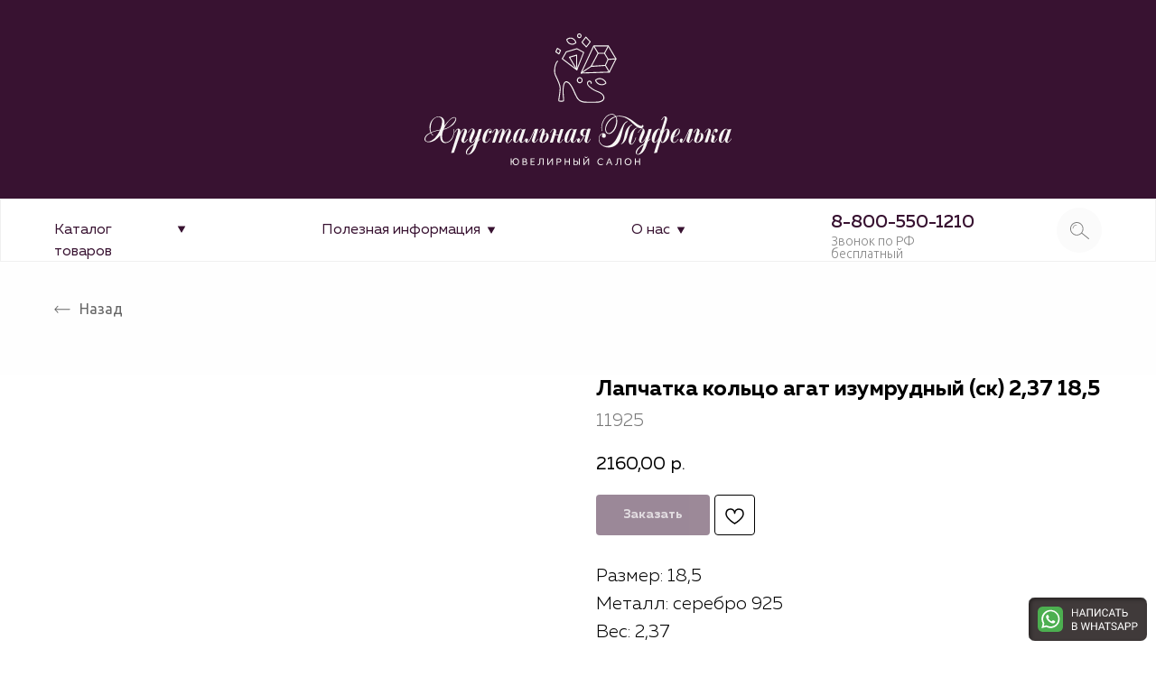

--- FILE ---
content_type: text/html; charset=UTF-8
request_url: https://tufelkaomsk.ru/kolca-s-kamnyami/tproduct/524909267-980424565541-lapchatka-koltso-agat-izumrudnii-sk-237
body_size: 46468
content:
<!DOCTYPE html> <html> <head> <meta charset="utf-8" /> <meta http-equiv="Content-Type" content="text/html; charset=utf-8" /> <meta name="viewport" content="width=device-width, initial-scale=1.0" /> <!--metatextblock-->
<title>Лапчатка кольцо агат изумрудный (ск) 2,37 18,5</title>
<meta name="description" content="">
<meta name="keywords" content="">
<meta property="og:title" content="Лапчатка кольцо агат изумрудный (ск) 2,37 18,5" />
<meta property="og:description" content="" />
<meta property="og:type" content="website" />
<meta property="og:url" content="https://tufelkaomsk.ru/kolca-s-kamnyami/tproduct/524909267-980424565541-lapchatka-koltso-agat-izumrudnii-sk-237" />
<meta property="og:image" content="https://static.tildacdn.com/stor3839-6635-4331-a137-636438386330/54533802.jpg" />
<link rel="canonical" href="https://tufelkaomsk.ru/kolca-s-kamnyami/tproduct/524909267-980424565541-lapchatka-koltso-agat-izumrudnii-sk-237" />
<!--/metatextblock--> <meta name="format-detection" content="telephone=no" /> <meta http-equiv="x-dns-prefetch-control" content="on"> <link rel="dns-prefetch" href="https://ws.tildacdn.com"> <link rel="dns-prefetch" href="https://static.tildacdn.com"> <link rel="shortcut icon" href="https://static.tildacdn.com/tild3132-3666-4164-a638-656465353336/favicon.ico" type="image/x-icon" /> <!-- Assets --> <script src="https://neo.tildacdn.com/js/tilda-fallback-1.0.min.js" async charset="utf-8"></script> <link rel="stylesheet" href="https://static.tildacdn.com/css/tilda-grid-3.0.min.css" type="text/css" media="all" onerror="this.loaderr='y';"/> <link rel="stylesheet" href="https://static.tildacdn.com/ws/project5356908/tilda-blocks-page26411710.min.css?t=1748413697" type="text/css" media="all" onerror="this.loaderr='y';" /><link rel="stylesheet" href="https://static.tildacdn.com/ws/project5356908/tilda-blocks-page31105263.min.css?t=1748413697" type="text/css" media="all" onerror="this.loaderr='y';" /><link rel="stylesheet" href="https://static.tildacdn.com/ws/project5356908/tilda-blocks-page26668120.min.css?t=1748413670" type="text/css" media="all" onerror="this.loaderr='y';" /> <link rel="preconnect" href="https://fonts.gstatic.com"> <link href="https://fonts.googleapis.com/css2?family=Ubuntu:wght@300;400;500;600;700&subset=latin,cyrillic" rel="stylesheet"> <link rel="stylesheet" href="https://static.tildacdn.com/css/tilda-animation-2.0.min.css" type="text/css" media="all" onerror="this.loaderr='y';" /> <link rel="stylesheet" href="https://static.tildacdn.com/css/tilda-slds-1.4.min.css" type="text/css" media="print" onload="this.media='all';" onerror="this.loaderr='y';" /> <noscript><link rel="stylesheet" href="https://static.tildacdn.com/css/tilda-slds-1.4.min.css" type="text/css" media="all" /></noscript> <link rel="stylesheet" href="https://static.tildacdn.com/css/tilda-cover-1.0.min.css" type="text/css" media="all" onerror="this.loaderr='y';" /> <link rel="stylesheet" href="https://static.tildacdn.com/css/tilda-popup-1.1.min.css" type="text/css" media="print" onload="this.media='all';" onerror="this.loaderr='y';" /> <noscript><link rel="stylesheet" href="https://static.tildacdn.com/css/tilda-popup-1.1.min.css" type="text/css" media="all" /></noscript> <link rel="stylesheet" href="https://static.tildacdn.com/css/tilda-catalog-1.1.min.css" type="text/css" media="print" onload="this.media='all';" onerror="this.loaderr='y';" /> <noscript><link rel="stylesheet" href="https://static.tildacdn.com/css/tilda-catalog-1.1.min.css" type="text/css" media="all" /></noscript> <link rel="stylesheet" href="https://static.tildacdn.com/css/tilda-forms-1.0.min.css" type="text/css" media="all" onerror="this.loaderr='y';" /> <link rel="stylesheet" href="https://static.tildacdn.com/css/tilda-menusub-1.0.min.css" type="text/css" media="print" onload="this.media='all';" onerror="this.loaderr='y';" /> <noscript><link rel="stylesheet" href="https://static.tildacdn.com/css/tilda-menusub-1.0.min.css" type="text/css" media="all" /></noscript> <link rel="stylesheet" href="https://static.tildacdn.com/css/tilda-cart-1.0.min.css" type="text/css" media="all" onerror="this.loaderr='y';" /> <link rel="stylesheet" href="https://static.tildacdn.com/css/tilda-delivery-1.0.min.css" type="text/css" media="print" onload="this.media='all';" onerror="this.loaderr='y';" /> <noscript><link rel="stylesheet" href="https://static.tildacdn.com/css/tilda-delivery-1.0.min.css" type="text/css" media="all" /></noscript> <link rel="stylesheet" href="https://static.tildacdn.com/css/tilda-wishlist-1.0.min.css" type="text/css" media="all" onerror="this.loaderr='y';" /> <link rel="stylesheet" href="https://static.tildacdn.com/css/tilda-zoom-2.0.min.css" type="text/css" media="print" onload="this.media='all';" onerror="this.loaderr='y';" /> <noscript><link rel="stylesheet" href="https://static.tildacdn.com/css/tilda-zoom-2.0.min.css" type="text/css" media="all" /></noscript> <link rel="stylesheet" type="text/css" href="/custom.css?t=1748413670"> <script nomodule src="https://static.tildacdn.com/js/tilda-polyfill-1.0.min.js" charset="utf-8"></script> <script type="text/javascript">function t_onReady(func) {if(document.readyState!='loading') {func();} else {document.addEventListener('DOMContentLoaded',func);}}
function t_onFuncLoad(funcName,okFunc,time) {if(typeof window[funcName]==='function') {okFunc();} else {setTimeout(function() {t_onFuncLoad(funcName,okFunc,time);},(time||100));}}function t_throttle(fn,threshhold,scope) {return function() {fn.apply(scope||this,arguments);};}function t396_initialScale(t){t=document.getElementById("rec"+t);if(t){t=t.querySelector(".t396__artboard");if(t){var e,r=document.documentElement.clientWidth,a=[];if(i=t.getAttribute("data-artboard-screens"))for(var i=i.split(","),l=0;l<i.length;l++)a[l]=parseInt(i[l],10);else a=[320,480,640,960,1200];for(l=0;l<a.length;l++){var n=a[l];n<=r&&(e=n)}var o="edit"===window.allrecords.getAttribute("data-tilda-mode"),d="center"===t396_getFieldValue(t,"valign",e,a),c="grid"===t396_getFieldValue(t,"upscale",e,a),s=t396_getFieldValue(t,"height_vh",e,a),u=t396_getFieldValue(t,"height",e,a),g=!!window.opr&&!!window.opr.addons||!!window.opera||-1!==navigator.userAgent.indexOf(" OPR/");if(!o&&d&&!c&&!s&&u&&!g){for(var _=parseFloat((r/e).toFixed(3)),f=[t,t.querySelector(".t396__carrier"),t.querySelector(".t396__filter")],l=0;l<f.length;l++)f[l].style.height=Math.floor(parseInt(u,10)*_)+"px";t396_scaleInitial__getElementsToScale(t).forEach(function(t){t.style.zoom=_})}}}}function t396_scaleInitial__getElementsToScale(t){return t?Array.prototype.slice.call(t.children).filter(function(t){return t&&(t.classList.contains("t396__elem")||t.classList.contains("t396__group"))}):[]}function t396_getFieldValue(t,e,r,a){var i=a[a.length-1],l=r===i?t.getAttribute("data-artboard-"+e):t.getAttribute("data-artboard-"+e+"-res-"+r);if(!l)for(var n=0;n<a.length;n++){var o=a[n];if(!(o<=r)&&(l=o===i?t.getAttribute("data-artboard-"+e):t.getAttribute("data-artboard-"+e+"-res-"+o)))break}return l}</script> <script src="https://static.tildacdn.com/js/jquery-1.10.2.min.js" charset="utf-8" onerror="this.loaderr='y';"></script> <script src="https://static.tildacdn.com/js/tilda-scripts-3.0.min.js" charset="utf-8" defer onerror="this.loaderr='y';"></script> <script src="https://static.tildacdn.com/ws/project5356908/tilda-blocks-page26411710.min.js?t=1748413697" onerror="this.loaderr='y';"></script><script src="https://static.tildacdn.com/ws/project5356908/tilda-blocks-page31105263.min.js?t=1748413697" onerror="this.loaderr='y';"></script><script src="https://static.tildacdn.com/ws/project5356908/tilda-blocks-page26668120.min.js?t=1748413670" charset="utf-8" onerror="this.loaderr='y';"></script> <script src="https://static.tildacdn.com/js/tilda-lazyload-1.0.min.js" charset="utf-8" async onerror="this.loaderr='y';"></script> <script src="https://static.tildacdn.com/js/tilda-animation-2.0.min.js" charset="utf-8" async onerror="this.loaderr='y';"></script> <script src="https://static.tildacdn.com/js/tilda-zero-1.1.min.js" charset="utf-8" async onerror="this.loaderr='y';"></script> <script src="https://static.tildacdn.com/js/tilda-slds-1.4.min.js" charset="utf-8" async onerror="this.loaderr='y';"></script> <script src="https://static.tildacdn.com/js/hammer.min.js" charset="utf-8" async onerror="this.loaderr='y';"></script> <script src="https://static.tildacdn.com/js/tilda-cover-1.0.min.js" charset="utf-8" async onerror="this.loaderr='y';"></script> <script src="https://static.tildacdn.com/js/tilda-products-1.0.min.js" charset="utf-8" async onerror="this.loaderr='y';"></script> <script src="https://static.tildacdn.com/js/tilda-catalog-1.1.min.js" charset="utf-8" async onerror="this.loaderr='y';"></script> <script src="https://static.tildacdn.com/js/tilda-menusub-1.0.min.js" charset="utf-8" async onerror="this.loaderr='y';"></script> <script src="https://static.tildacdn.com/js/tilda-popup-1.0.min.js" charset="utf-8" async onerror="this.loaderr='y';"></script> <script src="https://static.tildacdn.com/js/tilda-forms-1.0.min.js" charset="utf-8" async onerror="this.loaderr='y';"></script> <script src="https://static.tildacdn.com/js/tilda-submenublocks-1.0.min.js" charset="utf-8" async onerror="this.loaderr='y';"></script> <script src="https://static.tildacdn.com/js/tilda-widget-positions-1.0.min.js" charset="utf-8" async onerror="this.loaderr='y';"></script> <script src="https://static.tildacdn.com/js/tilda-cart-1.0.min.js" charset="utf-8" async onerror="this.loaderr='y';"></script> <script src="https://static.tildacdn.com/js/tilda-delivery-1.0.min.js" charset="utf-8" async onerror="this.loaderr='y';"></script> <script src="https://static.tildacdn.com/js/tilda-wishlist-1.0.min.js" charset="utf-8" async onerror="this.loaderr='y';"></script> <script src="https://static.tildacdn.com/js/tilda-animation-sbs-1.0.min.js" charset="utf-8" async onerror="this.loaderr='y';"></script> <script src="https://static.tildacdn.com/js/tilda-zoom-2.0.min.js" charset="utf-8" async onerror="this.loaderr='y';"></script> <script src="https://static.tildacdn.com/js/tilda-zero-scale-1.0.min.js" charset="utf-8" async onerror="this.loaderr='y';"></script> <script src="https://static.tildacdn.com/js/tilda-events-1.0.min.js" charset="utf-8" async onerror="this.loaderr='y';"></script> <!-- nominify begin --><meta name="mailru-domain" content="8b5ET3eoIPlfoNe9" /> <meta name="yandex-verification" content="b63d52b216af7bc3" /> <script type="text/javascript">!function(){var t=document.createElement("script");t.type="text/javascript",t.async=!0,t.src='https://vk.com/js/api/openapi.js?169',t.onload=function(){VK.Retargeting.Init("VK-RTRG-1551448-1Vb14"),VK.Retargeting.Hit()},document.head.appendChild(t)}();</script><noscript><img src="https://vk.com/rtrg?p=VK-RTRG-1551448-1Vb14" style="position:fixed; left:-999px;" alt=""/></noscript> <!-- nominify end --><script type="text/javascript">window.dataLayer=window.dataLayer||[];</script> <script type="text/javascript">(function() {if((/bot|google|yandex|baidu|bing|msn|duckduckbot|teoma|slurp|crawler|spider|robot|crawling|facebook/i.test(navigator.userAgent))===false&&typeof(sessionStorage)!='undefined'&&sessionStorage.getItem('visited')!=='y'&&document.visibilityState){var style=document.createElement('style');style.type='text/css';style.innerHTML='@media screen and (min-width: 980px) {.t-records {opacity: 0;}.t-records_animated {-webkit-transition: opacity ease-in-out .2s;-moz-transition: opacity ease-in-out .2s;-o-transition: opacity ease-in-out .2s;transition: opacity ease-in-out .2s;}.t-records.t-records_visible {opacity: 1;}}';document.getElementsByTagName('head')[0].appendChild(style);function t_setvisRecs(){var alr=document.querySelectorAll('.t-records');Array.prototype.forEach.call(alr,function(el) {el.classList.add("t-records_animated");});setTimeout(function() {Array.prototype.forEach.call(alr,function(el) {el.classList.add("t-records_visible");});sessionStorage.setItem("visited","y");},400);}
document.addEventListener('DOMContentLoaded',t_setvisRecs);}})();</script></head> <body class="t-body" style="margin:0;"> <!--allrecords--> <div id="allrecords" class="t-records" data-product-page="y" data-hook="blocks-collection-content-node" data-tilda-project-id="5356908" data-tilda-page-id="26668120" data-tilda-page-alias="kolca-s-kamnyami" data-tilda-formskey="0c045ea06b26d090a33c1952f5356908" data-tilda-lazy="yes" data-tilda-root-zone="com" data-tilda-project-headcode="yes" data-tilda-ts="y">
<div id="rec523944367" class="r t-rec" style="" data-animationappear="off" data-record-type="1002"> <script>t_onReady(function() {setTimeout(function() {t_onFuncLoad('twishlist__init',function() {twishlist__init('523944367');});},500);var rec=document.querySelector('#rec523944367');if(!rec) return;var userAgent=navigator.userAgent.toLowerCase();var isAndroid=userAgent.indexOf('android')!==-1;var body=document.body;if(!body) return;var isScrollablefFix=body.classList.contains('t-body_scrollable-fix-for-android');if(isAndroid&&!isScrollablefFix) {body.classList.add('t-body_scrollable-fix-for-android');document.head.insertAdjacentHTML('beforeend','<style>@media screen and (max-width: 560px) {\n.t-body_scrollable-fix-for-android {\noverflow: visible !important;\n}\n}\n</style>');console.log('Android css fix was inited');};if(userAgent.indexOf('instagram')!==-1&&userAgent.indexOf('iphone')!==-1) {body.style.position='relative';}
var wishlistWindow=rec.querySelector('.t1002__wishlistwin');var currentMode=document.querySelector('.t-records').getAttribute('data-tilda-mode');if(wishlistWindow&&currentMode!=='edit'&&currentMode!=='preview') {wishlistWindow.addEventListener('scroll',t_throttle(function() {if(window.lazy==='y'||document.querySelector('#allrecords').getAttribute('data-tilda-lazy')==='yes') {t_onFuncLoad('t_lazyload_update',function() {t_lazyload_update();});}},500));}});</script> <div class="t1002" data-wishlist-hook="#showfavorites" data-wishlistbtn-pos="picture" data-project-currency="р." data-project-currency-side="r" data-project-currency-sep="," data-project-currency-code="RUB"> <div class="t1002__wishlisticon t1002__wishlisticon_sm" style=""> <div class="t1002__wishlisticon-wrapper"> <div class="t1002__wishlisticon-imgwrap"> <svg role="img" width="41" height="35" viewBox="0 0 41 35" fill="none" xmlns="http://www.w3.org/2000/svg" class="t1002__wishlisticon-img"> <path d="M39.9516 11.9535C39.9516 22.5416 20.4993 33.8088 20.4993 33.8088C20.4993 33.8088 1.04688 22.5416 1.04688 11.9535C1.04688 -2.42254 20.4993 -2.2284 20.4993 10.4239C20.4993 -2.2284 39.9516 -2.03914 39.9516 11.9535Z" stroke-width="1.5" stroke-linejoin="round"/> </svg> </div> <div class="t1002__wishlisticon-counter js-wishlisticon-counter"></div> </div> </div> <div class="t1002__wishlistwin" style="display:none"> <div class="t1002__wishlistwin-content"> <div class="t1002__close t1002__wishlistwin-close"> <button type="button" class="t1002__close-button t1002__wishlistwin-close-wrapper" aria-label="Закрыть вишлист"> <svg role="presentation" class="t1002__wishlistwin-close-icon" width="23px" height="23px" viewBox="0 0 23 23" version="1.1" xmlns="http://www.w3.org/2000/svg" xmlns:xlink="http://www.w3.org/1999/xlink"> <g stroke="none" stroke-width="1" fill="#000" fill-rule="evenodd"> <rect transform="translate(11.313708, 11.313708) rotate(-45.000000) translate(-11.313708, -11.313708) " x="10.3137085" y="-3.6862915" width="2" height="30"></rect> <rect transform="translate(11.313708, 11.313708) rotate(-315.000000) translate(-11.313708, -11.313708) " x="10.3137085" y="-3.6862915" width="2" height="30"></rect> </g> </svg> </button> </div> <div class="t1002__wishlistwin-top"> <div class="t1002__wishlistwin-heading t-name t-name_xl"></div> </div> <div class="t1002__wishlistwin-products"></div> </div> </div> </div> <style></style> <style>@media (hover:hover),(min-width:0\0) {#rec523944367 .t-submit:hover {box-shadow:0px 0px 20px 0px rgba(0,0,0,0.6) !important;}#rec523944367 .t-submit:focus-visible {box-shadow:0px 0px 20px 0px rgba(0,0,0,0.6) !important;}}</style> </div>

<!-- PRODUCT START -->

                
                        
                    
        
        
<!-- product header -->
<!--header-->
<div id="t-header" class="t-records" data-hook="blocks-collection-content-node" data-tilda-project-id="5356908" data-tilda-page-id="26411710" data-tilda-formskey="0c045ea06b26d090a33c1952f5356908" data-tilda-lazy="yes" data-tilda-root-zone="one"  data-tilda-project-headcode="yes"  data-tilda-ts="y"    data-tilda-project-country="RU">

    <div id="rec505217859" class="r t-rec t-screenmax-980px" style=" " data-animationappear="off" data-record-type="396"   data-screen-max="980px"   >
<!-- T396 -->
<style>#rec505217859 .t396__artboard {height: 58px; background-color: #f6f6f6; }#rec505217859 .t396__filter {height: 58px;    }#rec505217859 .t396__carrier{height: 58px;background-position: center center;background-attachment: scroll;background-size: cover;background-repeat: no-repeat;}@media screen and (max-width: 1199px) {#rec505217859 .t396__artboard,#rec505217859 .t396__filter,#rec505217859 .t396__carrier {}#rec505217859 .t396__filter {}#rec505217859 .t396__carrier {background-attachment: scroll;}}@media screen and (max-width: 959px) {#rec505217859 .t396__artboard,#rec505217859 .t396__filter,#rec505217859 .t396__carrier {}#rec505217859 .t396__filter {}#rec505217859 .t396__carrier {background-attachment: scroll;}}@media screen and (max-width: 639px) {#rec505217859 .t396__artboard,#rec505217859 .t396__filter,#rec505217859 .t396__carrier {}#rec505217859 .t396__filter {}#rec505217859 .t396__carrier {background-attachment: scroll;}}@media screen and (max-width: 479px) {#rec505217859 .t396__artboard,#rec505217859 .t396__filter,#rec505217859 .t396__carrier {}#rec505217859 .t396__filter {}#rec505217859 .t396__carrier {background-attachment: scroll;}}#rec505217859 .tn-elem[data-elem-id="1666606909266"] {
  color: #381231;
  z-index: 1;
  top:  10px;;
  left:  calc(50% - 600px + 525px);;
  width: 151px;
  height: auto;
}
#rec505217859 .tn-elem[data-elem-id="1666606909266"] .tn-atom {
  color: #381231;
  font-size: 18px;
  font-family: 'Muller', Arial,sans-serif;
  line-height: 1.05;
  font-weight: 500;
  background-position: center center;
  border-width: var(--t396-borderwidth, 0);
  border-style: var(--t396-borderstyle, solid);
  border-color: var(--t396-bordercolor, transparent);
  transition: background-color var(--t396-speedhover,0s) ease-in-out, color var(--t396-speedhover,0s) ease-in-out, border-color var(--t396-speedhover,0s) ease-in-out, box-shadow var(--t396-shadowshoverspeed,0.2s) ease-in-out;
  text-shadow: var(--t396-shadow-text-x, 0px) var(--t396-shadow-text-y, 0px) var(--t396-shadow-text-blur, 0px) rgba(var(--t396-shadow-text-color), var(--t396-shadow-text-opacity, 100%));
}
@media screen and (max-width: 1199px) {
  #rec505217859 .tn-elem[data-elem-id="1666606909266"] {
    top:  10px;;
    left:  calc(50% - 480px + 405px);;
    height: auto;
  }
}
@media screen and (max-width: 959px) {
  #rec505217859 .tn-elem[data-elem-id="1666606909266"] {
    top:  10px;;
    left:  calc(50% - 320px + 245px);;
    height: auto;
  }
}
@media screen and (max-width: 639px) {
  #rec505217859 .tn-elem[data-elem-id="1666606909266"] {
    top:  10px;;
    left:  calc(50% - 240px + 165px);;
    height: auto;
  }
}
@media screen and (max-width: 479px) {
  #rec505217859 .tn-elem[data-elem-id="1666606909266"] {
    top:  10px;;
    left:  calc(50% - 160px + 85px);;
    height: auto;
  }
}#rec505217859 .tn-elem[data-elem-id="1666606974374"] {
  color: #888888;
  z-index: 2;
  top:  29px;;
  left:  calc(50% - 600px + 525px);;
  width: 151px;
  height: auto;
}
#rec505217859 .tn-elem[data-elem-id="1666606974374"] .tn-atom {
  color: #888888;
  font-size: 12px;
  font-family: 'Ubuntu', Arial,sans-serif;
  line-height: 1.55;
  font-weight: 300;
  background-position: center center;
  border-width: var(--t396-borderwidth, 0);
  border-style: var(--t396-borderstyle, solid);
  border-color: var(--t396-bordercolor, transparent);
  transition: background-color var(--t396-speedhover,0s) ease-in-out, color var(--t396-speedhover,0s) ease-in-out, border-color var(--t396-speedhover,0s) ease-in-out, box-shadow var(--t396-shadowshoverspeed,0.2s) ease-in-out;
  text-shadow: var(--t396-shadow-text-x, 0px) var(--t396-shadow-text-y, 0px) var(--t396-shadow-text-blur, 0px) rgba(var(--t396-shadow-text-color), var(--t396-shadow-text-opacity, 100%));
}
@media screen and (max-width: 1199px) {
  #rec505217859 .tn-elem[data-elem-id="1666606974374"] {
    top:  29px;;
    left:  calc(50% - 480px + 405px);;
    height: auto;
  }
}
@media screen and (max-width: 959px) {
  #rec505217859 .tn-elem[data-elem-id="1666606974374"] {
    top:  29px;;
    left:  calc(50% - 320px + 245px);;
    height: auto;
  }
}
@media screen and (max-width: 639px) {
  #rec505217859 .tn-elem[data-elem-id="1666606974374"] {
    top:  29px;;
    left:  calc(50% - 240px + 165px);;
    height: auto;
  }
}
@media screen and (max-width: 479px) {
  #rec505217859 .tn-elem[data-elem-id="1666606974374"] {
    top:  29px;;
    left:  calc(50% - 160px + 85px);;
    height: auto;
  }
}</style>










<div class='t396'>

	<div class="t396__artboard" data-artboard-recid="505217859" data-artboard-screens="320,480,640,960,1200"

				data-artboard-height="58"
		data-artboard-valign="center"
				 data-artboard-upscale="grid" 																				
							
																																															
																																																				
																																															
																																																				
																																															
																																																				
																																															
																																																				
						>

		
				
								
																											
																											
																											
																											
					
					<div class="t396__carrier" data-artboard-recid="505217859"></div>
		
		
		<div class="t396__filter" data-artboard-recid="505217859"></div>

		
					
		
				
						
	
			
	
						
												
												
												
												
									
	
			
	<div class='t396__elem tn-elem tn-elem__5052178591666606909266' data-elem-id='1666606909266' data-elem-type='text'
				data-field-top-value="10"
		data-field-left-value="525"
				 data-field-width-value="151" 		data-field-axisy-value="top"
		data-field-axisx-value="left"
		data-field-container-value="grid"
		data-field-topunits-value="px"
		data-field-leftunits-value="px"
		data-field-heightunits-value=""
		data-field-widthunits-value="px"
																																																																						 data-field-fontsize-value="18" 		
							
			
																																																																																																																																								
												
				 data-field-top-res-320-value="10" 				 data-field-left-res-320-value="85" 																																																																																																																																
			
					
			
																																																																																																																																								
												
				 data-field-top-res-480-value="10" 				 data-field-left-res-480-value="165" 																																																																																																																																
			
					
			
																																																																																																																																								
												
				 data-field-top-res-640-value="10" 				 data-field-left-res-640-value="245" 																																																																																																																																
			
					
			
																																																																																																																																								
												
				 data-field-top-res-960-value="10" 				 data-field-left-res-960-value="405" 																																																																																																																																
			
					
			
		
		
		
			>

		
									
							<div class='tn-atom'><a href="tel:88005501210"style="color: inherit">8-800-550-1210</a></div>		
				
																			
																				
																				
																				
																				
					
				
				
				
				
				
				
				
				
	</div>

			
					
		
				
						
	
			
	
						
												
												
												
												
									
	
			
	<div class='t396__elem tn-elem tn-elem__5052178591666606974374' data-elem-id='1666606974374' data-elem-type='text'
				data-field-top-value="29"
		data-field-left-value="525"
				 data-field-width-value="151" 		data-field-axisy-value="top"
		data-field-axisx-value="left"
		data-field-container-value="grid"
		data-field-topunits-value="px"
		data-field-leftunits-value="px"
		data-field-heightunits-value=""
		data-field-widthunits-value="px"
																																																																						 data-field-fontsize-value="12" 		
							
			
																																																																																																																																								
												
				 data-field-top-res-320-value="29" 				 data-field-left-res-320-value="85" 																																																																																																																																
			
					
			
																																																																																																																																								
												
				 data-field-top-res-480-value="29" 				 data-field-left-res-480-value="165" 																																																																																																																																
			
					
			
																																																																																																																																								
												
				 data-field-top-res-640-value="29" 				 data-field-left-res-640-value="245" 																																																																																																																																
			
					
			
																																																																																																																																								
												
				 data-field-top-res-960-value="29" 				 data-field-left-res-960-value="405" 																																																																																																																																
			
					
			
		
		
		
			>

		
									
							<div class='tn-atom'><a href="tel:88005501210"style="color: inherit">Звонок по РФ бесплатный</a></div>		
				
																			
																				
																				
																				
																				
					
				
				
				
				
				
				
				
				
	</div>

			
			</div> 
</div> 
<script>
											
											
											
											
											
					
					
	
		t_onReady(function () {
			t_onFuncLoad('t396_init', function () {
				t396_init('505217859');
			});
		});
	
</script>



<!-- /T396 -->

</div>


    <div id="rec503447581" class="r t-rec t-screenmax-640px" style="background-color:#f9f9f9; " data-animationappear="off" data-record-type="309"   data-screen-max="640px" data-bg-color="#f9f9f9"  >
	
	


	
	<!-- T280 -->


<div id="nav503447581marker"></div>
<div id="nav503447581"  class="t280 " data-menu="yes" data-appearoffset="" data-menu-widgeticon-search="yes"    data-menu-widgeticons-hide="yes">
	<div class="t280__container t280__small t280__positionstatic" style="">
		<div class="t280__container__bg" style="background-color: rgba(56,18,49,1);" data-bgcolor-hex="#381231" data-bgcolor-rgba="rgba(56,18,49,1)" data-navmarker="nav503447581marker" data-appearoffset="" data-bgopacity="1"   data-menushadow="" data-menushadow-css=""></div>
		<div class="t280__menu__content ">
			<div class="t280__logo__container" style="min-height:80px;">
									<div class="t280__logo__content">
												<a class="t280__logo" href="/" >
																					<img class="t280__logo__img"
									src="https://static.tildacdn.com/tild3037-3430-4735-b862-363762636465/Group.svg"
									imgfield="img"
									style="height: 30px;"
									 alt="">
																			</a>
											</div>
							</div>
							

	<ul class="t-menuwidgeticons__wrapper">
									
			<li class="t-menuwidgeticons__icon t-menuwidgeticons__icon_sm t-menuwidgeticons__search">
				<a
					class="t-menuwidgeticons__link t-menuwidgeticons__link_search"
					href="#opensearch"
					role="button"
					aria-label="Search"
				>
					<div class="t-menuwidgeticons__img t-menuwidgeticons__img_search">
						<svg viewBox="0 0 22 22" fill="none" xmlns="http://www.w3.org/2000/svg">
							<circle cx="10.1224" cy="10.8801" r="7.69888" transform="rotate(47.1675 10.1224 10.8801)" stroke="#fefefe" stroke-width="2"/>
							<line x1="16.4142" y1="17" x2="20.3033" y2="20.8891" stroke="#fefefe" stroke-width="2" stroke-linecap="round"/>
						</svg>
					</div>
				</a>
			</li>
									</ul>

	<style>
		.t-menuwidgeticons__button_hidden_503447581 {
			display: none !important;
		}

		
			</style>
						
<button type="button" 
    class="t-menuburger t-menuburger_first t-menuburger__small" 
    aria-label="Navigation menu" 
    aria-expanded="false">
	<span style="background-color:#fefefe;"></span>
	<span style="background-color:#fefefe;"></span>
	<span style="background-color:#fefefe;"></span>
	<span style="background-color:#fefefe;"></span>
</button>


<script>
function t_menuburger_init(recid) {
	var rec = document.querySelector('#rec' + recid);
	if (!rec) return;
    var burger = rec.querySelector('.t-menuburger');
	if (!burger) return;
    var isSecondStyle = burger.classList.contains('t-menuburger_second');
    if (isSecondStyle && !window.isMobile && !('ontouchend' in document)) {
        burger.addEventListener('mouseenter', function() {
            if (burger.classList.contains('t-menuburger-opened')) return;
            burger.classList.remove('t-menuburger-unhovered');
            burger.classList.add('t-menuburger-hovered');
        });
        burger.addEventListener('mouseleave', function() {
            if (burger.classList.contains('t-menuburger-opened')) return;
            burger.classList.remove('t-menuburger-hovered');
            burger.classList.add('t-menuburger-unhovered');
            setTimeout(function() {
                burger.classList.remove('t-menuburger-unhovered');
            }, 300);
        });
    }

    burger.addEventListener('click', function() {
        if (!burger.closest('.tmenu-mobile') &&
            !burger.closest('.t450__burger_container') &&
            !burger.closest('.t466__container') &&
            !burger.closest('.t204__burger') &&
			!burger.closest('.t199__js__menu-toggler')) {
                burger.classList.toggle('t-menuburger-opened');
                burger.classList.remove('t-menuburger-unhovered');
            }
    });

    var menu = rec.querySelector('[data-menu="yes"]');
    if (!menu) return;
    var menuLinks = menu.querySelectorAll('.t-menu__link-item');
	var submenuClassList = ['t978__menu-link_hook', 't978__tm-link', 't966__tm-link', 't794__tm-link', 't-menusub__target-link'];
    Array.prototype.forEach.call(menuLinks, function (link) {
        link.addEventListener('click', function () {
			var isSubmenuHook = submenuClassList.some(function (submenuClass) {
				return link.classList.contains(submenuClass);
			});
			if (isSubmenuHook) return;
            burger.classList.remove('t-menuburger-opened');
        });
    });

	menu.addEventListener('clickedAnchorInTooltipMenu', function () {
		burger.classList.remove('t-menuburger-opened');
	});
}
t_onReady(function() {
	t_onFuncLoad('t_menuburger_init', function(){t_menuburger_init('503447581');});
});
</script>


<style>
.t-menuburger {
    position: relative;
    flex-shrink: 0;
    width: 28px;
    height: 20px;
    padding: 0;
    border: none;
    background-color: transparent;
    outline: none;
    -webkit-transform: rotate(0deg);
    transform: rotate(0deg);
    transition: transform .5s ease-in-out;
    cursor: pointer;
    z-index: 999;
}

/*---menu burger lines---*/
.t-menuburger span {
    display: block;
    position: absolute;
    width: 100%;
    opacity: 1;
    left: 0;
    -webkit-transform: rotate(0deg);
    transform: rotate(0deg);
    transition: .25s ease-in-out;
    height: 3px;
    background-color: #000;
}
.t-menuburger span:nth-child(1) {
    top: 0px;
}
.t-menuburger span:nth-child(2),
.t-menuburger span:nth-child(3) {
    top: 8px;
}
.t-menuburger span:nth-child(4) {
    top: 16px;
}

/*menu burger big*/
.t-menuburger__big {
    width: 42px;
    height: 32px;
}
.t-menuburger__big span {
    height: 5px;
}
.t-menuburger__big span:nth-child(2),
.t-menuburger__big span:nth-child(3) {
    top: 13px;
}
.t-menuburger__big span:nth-child(4) {
    top: 26px;
}

/*menu burger small*/
.t-menuburger__small {
    width: 22px;
    height: 14px;
}
.t-menuburger__small span {
    height: 2px;
}
.t-menuburger__small span:nth-child(2),
.t-menuburger__small span:nth-child(3) {
    top: 6px;
}
.t-menuburger__small span:nth-child(4) {
    top: 12px;
}

/*menu burger opened*/
.t-menuburger-opened span:nth-child(1) {
    top: 8px;
    width: 0%;
    left: 50%;
}
.t-menuburger-opened span:nth-child(2) {
    -webkit-transform: rotate(45deg);
    transform: rotate(45deg);
}
.t-menuburger-opened span:nth-child(3) {
    -webkit-transform: rotate(-45deg);
    transform: rotate(-45deg);
}
.t-menuburger-opened span:nth-child(4) {
    top: 8px;
    width: 0%;
    left: 50%;
}
.t-menuburger-opened.t-menuburger__big span:nth-child(1) {
    top: 6px;
}
.t-menuburger-opened.t-menuburger__big span:nth-child(4) {
    top: 18px;
}
.t-menuburger-opened.t-menuburger__small span:nth-child(1),
.t-menuburger-opened.t-menuburger__small span:nth-child(4) {
    top: 6px;
}

/*---menu burger first style---*/
@media (hover), (min-width:0\0) {
    .t-menuburger_first:hover span:nth-child(1) {
        transform: translateY(1px);
    }
    .t-menuburger_first:hover span:nth-child(4) {
        transform: translateY(-1px);
    }
    .t-menuburger_first.t-menuburger__big:hover span:nth-child(1) {
        transform: translateY(3px);
    }
    .t-menuburger_first.t-menuburger__big:hover span:nth-child(4) {
        transform: translateY(-3px);
    }
}

/*---menu burger second style---*/
.t-menuburger_second span:nth-child(2),
.t-menuburger_second span:nth-child(3) {
    width: 80%;
    left: 20%;
    right: 0;
}
@media (hover), (min-width:0\0) {
    .t-menuburger_second.t-menuburger-hovered span:nth-child(2),
    .t-menuburger_second.t-menuburger-hovered span:nth-child(3) {
        animation: t-menuburger-anim 0.3s ease-out normal forwards;
    }
    .t-menuburger_second.t-menuburger-unhovered span:nth-child(2),
    .t-menuburger_second.t-menuburger-unhovered span:nth-child(3) {
        animation: t-menuburger-anim2 0.3s ease-out normal forwards;
    }
}

.t-menuburger_second.t-menuburger-opened span:nth-child(2),
.t-menuburger_second.t-menuburger-opened span:nth-child(3){
    left: 0;
    right: 0;
    width: 100%!important;
}

/*---menu burger third style---*/
.t-menuburger_third span:nth-child(4) {
    width: 70%;
    left: unset;
    right: 0;
}
@media (hover), (min-width:0\0) {
    .t-menuburger_third:not(.t-menuburger-opened):hover span:nth-child(4) {
        width: 100%;
    }
}
.t-menuburger_third.t-menuburger-opened span:nth-child(4) {
    width: 0!important;
    right: 50%;
}

/*---menu burger fourth style---*/
.t-menuburger_fourth {
	height: 12px;
}
.t-menuburger_fourth.t-menuburger__small {
	height: 8px;
}
.t-menuburger_fourth.t-menuburger__big {
	height: 18px;
}
.t-menuburger_fourth span:nth-child(2),
.t-menuburger_fourth span:nth-child(3) {
    top: 4px;
    opacity: 0;
}
.t-menuburger_fourth span:nth-child(4) {
    top: 8px;
}
.t-menuburger_fourth.t-menuburger__small span:nth-child(2),
.t-menuburger_fourth.t-menuburger__small span:nth-child(3) {
    top: 3px;
}
.t-menuburger_fourth.t-menuburger__small span:nth-child(4) {
    top: 6px;
}
.t-menuburger_fourth.t-menuburger__small span:nth-child(2),
.t-menuburger_fourth.t-menuburger__small span:nth-child(3) {
    top: 3px;
}
.t-menuburger_fourth.t-menuburger__small span:nth-child(4) {
    top: 6px;
}
.t-menuburger_fourth.t-menuburger__big span:nth-child(2),
.t-menuburger_fourth.t-menuburger__big span:nth-child(3) {
    top: 6px;
}
.t-menuburger_fourth.t-menuburger__big span:nth-child(4) {
    top: 12px;
}
@media (hover), (min-width:0\0) {
    .t-menuburger_fourth:not(.t-menuburger-opened):hover span:nth-child(1) {
        transform: translateY(1px);
    }
    .t-menuburger_fourth:not(.t-menuburger-opened):hover span:nth-child(4) {
        transform: translateY(-1px);
    }
    .t-menuburger_fourth.t-menuburger__big:not(.t-menuburger-opened):hover span:nth-child(1) {
        transform: translateY(3px);
    }
    .t-menuburger_fourth.t-menuburger__big:not(.t-menuburger-opened):hover span:nth-child(4) {
        transform: translateY(-3px);
    }
}
.t-menuburger_fourth.t-menuburger-opened span:nth-child(1),
.t-menuburger_fourth.t-menuburger-opened span:nth-child(4) {
    top: 4px;
}
.t-menuburger_fourth.t-menuburger-opened span:nth-child(2),
.t-menuburger_fourth.t-menuburger-opened span:nth-child(3) {
    opacity: 1;
}

/*---menu burger animations---*/
@keyframes t-menuburger-anim {
    0% {
        width: 80%;
        left: 20%;
        right: 0;
    }

    50% {
        width: 100%;
        left: 0;
        right: 0;
    }

    100% {
        width: 80%;
        left: 0;
        right: 20%;

    }
}
@keyframes t-menuburger-anim2 {
    0% {
        width: 80%;
        left: 0;
    }

    50% {
        width: 100%;
        right: 0;
        left: 0;
    }

    100% {
        width: 80%;
        left: 20%;
        right: 0;
    }
}
</style>		</div>
	</div>

	<div class="t280__menu__wrapper t280__menu__wrapper_2">
		<div class="t280__menu__bg" style="background-color:#381231; opacity:1;"></div>
		<div class="t280__menu__container">
			<nav class="t280__menu t-width t-width_100">
			    <ul role="list" class="t280__list t-menu__list">
																																		<li class="t280__menu__item">
							    <a class="t280__menu__link t-title t-title_xl t-menu__link-item t280__menu__link_submenu"
									href=""
																											aria-expanded="false" role="button"
																		data-menu-submenu-hook="link_sub1_503447581"
								>
									Каталог товаров
								</a>
							</li>
																						
		

					
	
							
			<div class="t-menusub" data-submenu-hook="link_sub1_503447581" data-submenu-margin="15px" data-add-submenu-arrow="on">
		<div class="t-menusub__menu">
			<div class="t-menusub__content">
				<ul role="list" class="t-menusub__list">
																	<li class="t-menusub__list-item t-name t-name_xs">
							<a class="t-menusub__link-item t-name t-name_xs" 
								href="/novinki" 
								 
								data-menu-item-number="1">Новинки</a>
						</li>
																	<li class="t-menusub__list-item t-name t-name_xs">
							<a class="t-menusub__link-item t-name t-name_xs" 
								href="/kolca-s-kamnyami" 
								 
								data-menu-item-number="1">Кольца с камнями</a>
						</li>
																	<li class="t-menusub__list-item t-name t-name_xs">
							<a class="t-menusub__link-item t-name t-name_xs" 
								href="/sergi-s-kamnyami" 
								 
								data-menu-item-number="1">Серьги с камнями</a>
						</li>
																	<li class="t-menusub__list-item t-name t-name_xs">
							<a class="t-menusub__link-item t-name t-name_xs" 
								href="/nabory-ukrasheniy" 
								 
								data-menu-item-number="1">Наборы украшений</a>
						</li>
																	<li class="t-menusub__list-item t-name t-name_xs">
							<a class="t-menusub__link-item t-name t-name_xs" 
								href="/podveski-s-samotsvetami" 
								 
								data-menu-item-number="1">Подвески с самоцветами</a>
						</li>
																	<li class="t-menusub__list-item t-name t-name_xs">
							<a class="t-menusub__link-item t-name t-name_xs" 
								href="/kulony-s-samotsvetami" 
								 
								data-menu-item-number="1">Кулоны с самоцветами</a>
						</li>
																	<li class="t-menusub__list-item t-name t-name_xs">
							<a class="t-menusub__link-item t-name t-name_xs" 
								href="/kolye-iz-naturalnyh-kamney" 
								 
								data-menu-item-number="1">Колье из натуральных камней</a>
						</li>
																	<li class="t-menusub__list-item t-name t-name_xs">
							<a class="t-menusub__link-item t-name t-name_xs" 
								href="/busy-iz-naturalnyh-kamney" 
								 
								data-menu-item-number="1">Бусы из натуральных камней</a>
						</li>
																	<li class="t-menusub__list-item t-name t-name_xs">
							<a class="t-menusub__link-item t-name t-name_xs" 
								href="/braslety-s-samotsvetami" 
								 
								data-menu-item-number="1">Браслеты с самоцветами</a>
						</li>
																	<li class="t-menusub__list-item t-name t-name_xs">
							<a class="t-menusub__link-item t-name t-name_xs" 
								href="/ukrasheniya-ruchnoy-raboty" 
								 
								data-menu-item-number="1">Украшения ручной работы</a>
						</li>
																	<li class="t-menusub__list-item t-name t-name_xs">
							<a class="t-menusub__link-item t-name t-name_xs" 
								href="/broshi" 
								 
								data-menu-item-number="1">Ювелирные броши</a>
						</li>
																	<li class="t-menusub__list-item t-name t-name_xs">
							<a class="t-menusub__link-item t-name t-name_xs" 
								href="/tsepi-serebro" 
								 
								data-menu-item-number="1">Цепи серебро</a>
						</li>
																	<li class="t-menusub__list-item t-name t-name_xs">
							<a class="t-menusub__link-item t-name t-name_xs" 
								href="/suveniry-iz-kamnya" 
								 
								data-menu-item-number="1">Сувениры из камня</a>
						</li>
																	<li class="t-menusub__list-item t-name t-name_xs">
							<a class="t-menusub__link-item t-name t-name_xs" 
								href="/eksklyuziv" 
								 
								data-menu-item-number="1">Эксклюзив</a>
						</li>
																	<li class="t-menusub__list-item t-name t-name_xs">
							<a class="t-menusub__link-item t-name t-name_xs" 
								href="/prirodnyye-mineraly" 
								 
								data-menu-item-number="1">Природные минералы</a>
						</li>
																	<li class="t-menusub__list-item t-name t-name_xs">
							<a class="t-menusub__link-item t-name t-name_xs" 
								href="/rasprodazha" 
								 
								data-menu-item-number="1">Распродажа</a>
						</li>
																	<li class="t-menusub__list-item t-name t-name_xs">
							<a class="t-menusub__link-item t-name t-name_xs" 
								href="/soputstvuyushchiye-tovary" 
								 
								data-menu-item-number="1">Сопутствующие товары</a>
						</li>
																	<li class="t-menusub__list-item t-name t-name_xs">
							<a class="t-menusub__link-item t-name t-name_xs" 
								href="/vse-tovary" 
								 
								data-menu-item-number="1">Все украшения</a>
						</li>
									</ul>
			</div>
		</div>
	</div>
																					<li class="t280__menu__item">
							    <a class="t280__menu__link t-title t-title_xl t-menu__link-item t280__menu__link_submenu"
									href=""
																											aria-expanded="false" role="button"
																		data-menu-submenu-hook="link_sub2_503447581"
								>
									Полезная информация
								</a>
							</li>
																						
		

					
	
							
			<div class="t-menusub" data-submenu-hook="link_sub2_503447581" data-submenu-margin="15px" data-add-submenu-arrow="on">
		<div class="t-menusub__menu">
			<div class="t-menusub__content">
				<ul role="list" class="t-menusub__list">
																	<li class="t-menusub__list-item t-name t-name_xs">
							<a class="t-menusub__link-item t-name t-name_xs" 
								href="/skidki-i-aktsii" 
								 
								data-menu-item-number="2">Скидки и акции</a>
						</li>
																	<li class="t-menusub__list-item t-name t-name_xs">
							<a class="t-menusub__link-item t-name t-name_xs" 
								href="/oplata-i-dostavka" 
								 
								data-menu-item-number="2">Оплата и доставка</a>
						</li>
																	<li class="t-menusub__list-item t-name t-name_xs">
							<a class="t-menusub__link-item t-name t-name_xs" 
								href="/garantiya-i-vozvrat" 
								 
								data-menu-item-number="2">Гарантии и возврат</a>
						</li>
																	<li class="t-menusub__list-item t-name t-name_xs">
							<a class="t-menusub__link-item t-name t-name_xs" 
								href="/uslugi" 
								 
								data-menu-item-number="2">Дополнительные услуги</a>
						</li>
																	<li class="t-menusub__list-item t-name t-name_xs">
							<a class="t-menusub__link-item t-name t-name_xs" 
								href="/kamny" 
								 
								data-menu-item-number="2">Самоцветы и ювелирные камни</a>
						</li>
																	<li class="t-menusub__list-item t-name t-name_xs">
							<a class="t-menusub__link-item t-name t-name_xs" 
								href="/blog" 
								 
								data-menu-item-number="2">Блог</a>
						</li>
									</ul>
			</div>
		</div>
	</div>
																					<li class="t280__menu__item">
							    <a class="t280__menu__link t-title t-title_xl t-menu__link-item t280__menu__link_submenu"
									href=""
																											aria-expanded="false" role="button"
																		data-menu-submenu-hook="link_sub3_503447581"
								>
									О нас
								</a>
							</li>
																						
		

					
	
							
			<div class="t-menusub" data-submenu-hook="link_sub3_503447581" data-submenu-margin="15px" data-add-submenu-arrow="on">
		<div class="t-menusub__menu">
			<div class="t-menusub__content">
				<ul role="list" class="t-menusub__list">
																	<li class="t-menusub__list-item t-name t-name_xs">
							<a class="t-menusub__link-item t-name t-name_xs" 
								href="/about" 
								 
								data-menu-item-number="3">О компании</a>
						</li>
																	<li class="t-menusub__list-item t-name t-name_xs">
							<a class="t-menusub__link-item t-name t-name_xs" 
								href="/home#reviews" 
								 
								data-menu-item-number="3">Отзывы</a>
						</li>
																	<li class="t-menusub__list-item t-name t-name_xs">
							<a class="t-menusub__link-item t-name t-name_xs" 
								href="/contacts" 
								 
								data-menu-item-number="3">Контакты</a>
						</li>
									</ul>
			</div>
		</div>
	</div>
																									</ul>
			</nav>

							<div class="t280__bottom t-width t-width_100">
											<div class="t280__descr t280__bottom__item t-descr t-descr_xs"><span style="color: rgb(251, 251, 251); font-weight: 500; font-family: Muller; font-size: 18px;">8-800-550-1210</span><br /><span style="color: rgb(224, 224, 224); font-size: 14px; font-family: Ubuntu; font-weight: 300;">звонок по РФ бесплатный</span></div>
																								</div>
					</div>
	</div>
</div>



<style>
	@media screen and (max-width: 980px) {
		#rec503447581 .t280__main_opened .t280__menu__content {
			background-color:#381231!important;			opacity:1!important;
		}
	}
</style>


<script>
	
	
	t_onReady(function() {
		t_onFuncLoad('t280_showMenu', function () {
			t280_showMenu('503447581');
		});
		t_onFuncLoad('t280_changeSize', function () {
			t280_changeSize('503447581');
		});

		

		t_onFuncLoad('t_menuWidgets__init', function () {
			t_menuWidgets__init('503447581');
		});

					
			t_onFuncLoad('t280_highlight', function () {
				t280_highlight();
			});
			
				
	});

	t_onFuncLoad('t280_changeSize', function(){
		window.addEventListener('resize', t_throttle(function() {
			t280_changeSize('503447581');
		}));
	});
	

	</script>


		

<style>
#rec503447581 .t-menu__link-item{
			position: relative;
	}




#rec503447581 .t-menu__link-item.t-active::after {
content: '';
position: absolute;
left: 0;
-webkit-transition: all 0.3s ease;
transition: all 0.3s ease;
opacity: 1;
width: 100%;
height: 100%;
bottom: -0px;
border-bottom: 0px solid #0000FF;
-webkit-box-shadow: inset 0px -1px 0px 0px #0000FF;
-moz-box-shadow: inset 0px -1px 0px 0px #0000FF;
box-shadow: inset 0px -1px 0px 0px #0000FF;
}



@supports (overflow:-webkit-marquee) and (justify-content:inherit)
{
	#rec503447581 .t-menu__link-item,
	#rec503447581 .t-menu__link-item.t-active {
	opacity: 1 !important;
	}
}
</style>
										

	

<style>
		#rec503447581 {
		--menusub-text-color: #fbfbfb;
		--menusub-bg: #fff;
		--menusub-shadow: none;
		--menusub-radius: 0;
		--menusub-border: 1px solid #f7f7f7;
		--menusub-width: 150px;
		--menusub-transition: 0.3s ease-in-out;
					}

		
		@media screen and (max-width: 980px) {
		#rec503447581 .t-menusub__menu .t-menusub__link-item,
		#rec503447581 .t-menusub__menu .t-menusub__innermenu-link {
			color: var(--menusub-text-color) !important;
		}
		#rec503447581 .t-menusub__menu .t-menusub__link-item.t-active {
			color: var(--menusub-text-color) !important;
		}

			#rec503447581 .t-menusub__menu .t-menusub__list-item:has(.t-active) {
			background-color: var(--menusub-hover-bg);
		}
	}

		
		#rec503447581 .t-menusub__menu_top:before {
		bottom: -21px;
		border-top-color: #f7f7f7;
	}
	#rec503447581 .t-menusub__menu_bottom:before {
		top: -21px;
		border-bottom-color: #f7f7f7;
	}
	
			@media screen and (max-width: 980px) {
		#rec503447581 .t-menusub__menu-wrapper {
			background-color: var(--menusub-bg) !important;
			border-radius: var(--menusub-radius) !important;
			border: var(--menusub-border) !important;
			box-shadow: var(--menusub-shadow) !important;
			overflow: auto;
			max-width: var(--mobile-max-width);
		}
		#rec503447581 .t-menusub__menu-wrapper .t-menusub__content {
			background-color: transparent !important;
			border: none !important;
			box-shadow: none !important;
			border-radius: 0 !important;
			margin-top: 0 !important;
		}
	}
	</style>





	

			
		<script>
			t_onReady(function () {
				setTimeout(function(){
					t_onFuncLoad('t_menusub_init', function() {
						t_menusub_init('503447581');
					});
				}, 500);
			});
		</script>
		
	
			<style>
		@media screen and (min-width: 981px) {			#rec503447581 .t-menusub__menu {
				background-color: var(--menusub-bg);
								max-width: var(--menusub-width);
				border-radius: var(--menusub-radius);
				border: var(--menusub-border);
				box-shadow: var(--menusub-shadow);
			}
		}
			</style>
	










	
				
				
					
						
		
										
		
							
																					
														
																
		 

		
				
			<style> #rec503447581 a.t-menusub__link-item {  font-size: 14px;  color: #fbfbfb; font-family: 'Ubuntu'; font-weight: 300; }</style>
	









	
				
				
					
						
		
										
		
							
																					
														
																
		 

		
							
						
		
										
		
							
																					
														
																
		 

		
							
						
		
										
		
							
					
									
		 

		
				
			<style> #rec503447581 .t280__logo__content .t-title {  font-size: 18px;  color: #000000; font-weight: 500; text-transform: uppercase; letter-spacing: 2px; } #rec503447581 a.t280__menu__link {  font-size: 18px;  color: #fbfbfb; font-family: 'Muller'; font-weight: 500; }</style>
	








	
				
				
					
						
		
										
		
									
																
		 

		
				
			<style> #rec503447581 .t280__logo {  font-size: 18px;  color: #000000; font-weight: 500; text-transform: uppercase; letter-spacing: 2px; }</style>
	








	
				
				
					
						
		
										
		
							
																					
														
																
		 

		
				
			<style> #rec503447581 .t280__lang_first {   color: #fbfbfb; font-family: 'Muller'; font-weight: 500; }</style>
	








	
				
				
					
						
		
										
		
							
																					
														
																
		 

		
				
			<style> #rec503447581 .t280__lang_second {   color: #fbfbfb; font-family: 'Muller'; font-weight: 500; }</style>
	
	                                                        
    
</div>


    <div id="rec426247253" class="r t-rec t-rec_pb_0 t-screenmin-980px" style="padding-bottom:0px; " data-animationappear="off" data-record-type="396"  data-screen-min="980px"    >
<!-- T396 -->
<style>#rec426247253 .t396__artboard {height: 290px; background-color: #fefefe; overflow: visible;}#rec426247253 .t396__filter {height: 290px;    }#rec426247253 .t396__carrier{height: 290px;background-position: center center;background-attachment: scroll;background-size: cover;background-repeat: no-repeat;}@media screen and (max-width: 1199px) {#rec426247253 .t396__artboard,#rec426247253 .t396__filter,#rec426247253 .t396__carrier {}#rec426247253 .t396__filter {}#rec426247253 .t396__carrier {background-attachment: scroll;}}@media screen and (max-width: 959px) {#rec426247253 .t396__artboard,#rec426247253 .t396__filter,#rec426247253 .t396__carrier {height: 250px;}#rec426247253 .t396__filter {}#rec426247253 .t396__carrier {background-attachment: scroll;}}@media screen and (max-width: 639px) {#rec426247253 .t396__artboard,#rec426247253 .t396__filter,#rec426247253 .t396__carrier {}#rec426247253 .t396__filter {}#rec426247253 .t396__carrier {background-attachment: scroll;}}@media screen and (max-width: 479px) {#rec426247253 .t396__artboard,#rec426247253 .t396__filter,#rec426247253 .t396__carrier {}#rec426247253 .t396__filter {}#rec426247253 .t396__carrier {background-attachment: scroll;}}#rec426247253 .tn-elem[data-elem-id="1647928698566"] {
  z-index: 1;
  top:  0px;;
  left:  calc(50% - 50% + 0px);;
  width: 100%;
  height: 220px;
}
#rec426247253 .tn-elem[data-elem-id="1647928698566"] .tn-atom {
  background-color: #381231;
  background-position: center center;
  border-width: var(--t396-borderwidth, 0);
  border-style: var(--t396-borderstyle, solid);
  border-color: var(--t396-bordercolor, transparent);
  transition: background-color var(--t396-speedhover,0s) ease-in-out, color var(--t396-speedhover,0s) ease-in-out, border-color var(--t396-speedhover,0s) ease-in-out, box-shadow var(--t396-shadowshoverspeed,0.2s) ease-in-out;
}
@media screen and (max-width: 1199px) {
  #rec426247253 .tn-elem[data-elem-id="1647928698566"] {
    top:  0px;;
    left:  calc(50% - 50% + 0px);;
  }
}
@media screen and (max-width: 959px) {
  #rec426247253 .tn-elem[data-elem-id="1647928698566"] {
    top:  0px;;
    left:  calc(50% - 50% + 0px);;
    width: 100%;
    height: 193px;
  }
}#rec426247253 .tn-elem[data-elem-id="1647928764908"] {
  z-index: 2;
  top:  220px;;
  left:  calc(50% - 50% + 0px);;
  width: 100%;
  height: 70px;
}
#rec426247253 .tn-elem[data-elem-id="1647928764908"] .tn-atom {
  background-color: #ffffff;
  background-position: center center;
  --t396-borderwidth: 1px;
  --t396-bordercolor: #f0f0f0;
  border-width: var(--t396-borderwidth, 0);
  border-style: var(--t396-borderstyle, solid);
  border-color: var(--t396-bordercolor, transparent);
  transition: background-color var(--t396-speedhover,0s) ease-in-out, color var(--t396-speedhover,0s) ease-in-out, border-color var(--t396-speedhover,0s) ease-in-out, box-shadow var(--t396-shadowshoverspeed,0.2s) ease-in-out;
}
@media screen and (max-width: 959px) {
  #rec426247253 .tn-elem[data-elem-id="1647928764908"] {
    top:  193px;;
    left:  calc(50% - 50% + 0px);;
    width: 100%;
    height: 60px;
  }
}#rec426247253 .tn-elem[data-elem-id="1647929033595"] {
  z-index: 3;
  top:  37px;;
  left:  calc(50% - 600px + 430px);;
  width: 340px;
  height: auto;
}
#rec426247253 .tn-elem[data-elem-id="1647929033595"] .tn-atom {
  background-position: center center;
  border-width: var(--t396-borderwidth, 0);
  border-style: var(--t396-borderstyle, solid);
  border-color: var(--t396-bordercolor, transparent);
  transition: background-color var(--t396-speedhover,0s) ease-in-out, color var(--t396-speedhover,0s) ease-in-out, border-color var(--t396-speedhover,0s) ease-in-out, box-shadow var(--t396-shadowshoverspeed,0.2s) ease-in-out;
}
@media screen and (max-width: 1199px) {
  #rec426247253 .tn-elem[data-elem-id="1647929033595"] {
    top:  48px;;
    left:  calc(50% - 480px + 336px);;
    width: 288px;
    height: auto;
  }
}
@media screen and (max-width: 959px) {
  #rec426247253 .tn-elem[data-elem-id="1647929033595"] {
    top:  45px;;
    left:  calc(50% - 320px + 201px);;
    width: 239px;
    height: auto;
  }
}#rec426247253 .tn-elem[data-elem-id="1647929802081"] {
  color: #381231;
  z-index: 4;
  top:  243px;;
  left:  calc(50% - 600px + 20px);;
  width: 131px;
  height: auto;
}
#rec426247253 .tn-elem[data-elem-id="1647929802081"] .tn-atom {
  color: #381231;
  font-size: 16px;
  font-family: 'Muller', Arial,sans-serif;
  line-height: 1.55;
  font-weight: 400;
  background-position: center center;
  border-width: var(--t396-borderwidth, 0);
  border-style: var(--t396-borderstyle, solid);
  border-color: var(--t396-bordercolor, transparent);
  transition: background-color var(--t396-speedhover,0s) ease-in-out, color var(--t396-speedhover,0s) ease-in-out, border-color var(--t396-speedhover,0s) ease-in-out, box-shadow var(--t396-shadowshoverspeed,0.2s) ease-in-out;
  text-shadow: var(--t396-shadow-text-x, 0px) var(--t396-shadow-text-y, 0px) var(--t396-shadow-text-blur, 0px) rgba(var(--t396-shadow-text-color), var(--t396-shadow-text-opacity, 100%));
}
@media screen and (max-width: 1199px) {
  #rec426247253 .tn-elem[data-elem-id="1647929802081"] {
    top:  243px;;
    left:  calc(50% - 480px + 131px);;
    height: auto;
  }
}
@media screen and (max-width: 959px) {
  #rec426247253 .tn-elem[data-elem-id="1647929802081"] {
    top:  211px;;
    left:  calc(50% - 320px + 71px);;
    height: auto;
  }
}#rec426247253 .tn-elem[data-elem-id="1647929938380"] {
  z-index: 5;
  top:  250px;;
  left:  calc(50% - 600px + 156px);;
  width: 10px;
  height: auto;
}
#rec426247253 .tn-elem[data-elem-id="1647929938380"] .tn-atom {
  background-position: center center;
  border-width: var(--t396-borderwidth, 0);
  border-style: var(--t396-borderstyle, solid);
  border-color: var(--t396-bordercolor, transparent);
  transition: background-color var(--t396-speedhover,0s) ease-in-out, color var(--t396-speedhover,0s) ease-in-out, border-color var(--t396-speedhover,0s) ease-in-out, box-shadow var(--t396-shadowshoverspeed,0.2s) ease-in-out;
}
@media screen and (max-width: 1199px) {
  #rec426247253 .tn-elem[data-elem-id="1647929938380"] {
    top:  250px;;
    left:  calc(50% - 480px + 267px);;
    height: auto;
  }
}
@media screen and (max-width: 959px) {
  #rec426247253 .tn-elem[data-elem-id="1647929938380"] {
    top:  218px;;
    left:  calc(50% - 320px + 207px);;
    height: auto;
  }
}#rec426247253 .tn-elem[data-elem-id="1647930003668"] {
  color: #381231;
  z-index: 6;
  top:  243px;;
  left:  calc(50% - 600px + 316px);;
  width: 177px;
  height: auto;
}
#rec426247253 .tn-elem[data-elem-id="1647930003668"] .tn-atom {
  color: #381231;
  font-size: 16px;
  font-family: 'Muller', Arial,sans-serif;
  line-height: 1.55;
  font-weight: 400;
  background-position: center center;
  border-width: var(--t396-borderwidth, 0);
  border-style: var(--t396-borderstyle, solid);
  border-color: var(--t396-bordercolor, transparent);
  transition: background-color var(--t396-speedhover,0s) ease-in-out, color var(--t396-speedhover,0s) ease-in-out, border-color var(--t396-speedhover,0s) ease-in-out, box-shadow var(--t396-shadowshoverspeed,0.2s) ease-in-out;
  text-shadow: var(--t396-shadow-text-x, 0px) var(--t396-shadow-text-y, 0px) var(--t396-shadow-text-blur, 0px) rgba(var(--t396-shadow-text-color), var(--t396-shadow-text-opacity, 100%));
}
@media screen and (max-width: 1199px) {
  #rec426247253 .tn-elem[data-elem-id="1647930003668"] {
    top:  243px;;
    left:  calc(50% - 480px + 427px);;
    height: auto;
  }
}
@media screen and (max-width: 959px) {
  #rec426247253 .tn-elem[data-elem-id="1647930003668"] {
    top:  211px;;
    left:  calc(50% - 320px + 267px);;
    height: auto;
  }
}#rec426247253 .tn-elem[data-elem-id="1647930003675"] {
  z-index: 7;
  top:  251px;;
  left:  calc(50% - 600px + 499px);;
  width: 10px;
  height: auto;
}
#rec426247253 .tn-elem[data-elem-id="1647930003675"] .tn-atom {
  background-position: center center;
  border-width: var(--t396-borderwidth, 0);
  border-style: var(--t396-borderstyle, solid);
  border-color: var(--t396-bordercolor, transparent);
  transition: background-color var(--t396-speedhover,0s) ease-in-out, color var(--t396-speedhover,0s) ease-in-out, border-color var(--t396-speedhover,0s) ease-in-out, box-shadow var(--t396-shadowshoverspeed,0.2s) ease-in-out;
}
@media screen and (max-width: 1199px) {
  #rec426247253 .tn-elem[data-elem-id="1647930003675"] {
    top:  251px;;
    left:  calc(50% - 480px + 610px);;
    height: auto;
  }
}
@media screen and (max-width: 959px) {
  #rec426247253 .tn-elem[data-elem-id="1647930003675"] {
    top:  219px;;
    left:  calc(50% - 320px + 450px);;
    height: auto;
  }
}#rec426247253 .tn-elem[data-elem-id="1647930050557"] {
  color: #381231;
  z-index: 8;
  top:  243px;;
  left:  calc(50% - 600px + 659px);;
  width: 44px;
  height: auto;
}
#rec426247253 .tn-elem[data-elem-id="1647930050557"] .tn-atom {
  color: #381231;
  font-size: 16px;
  font-family: 'Muller', Arial,sans-serif;
  line-height: 1.55;
  font-weight: 400;
  background-position: center center;
  border-width: var(--t396-borderwidth, 0);
  border-style: var(--t396-borderstyle, solid);
  border-color: var(--t396-bordercolor, transparent);
  transition: background-color var(--t396-speedhover,0s) ease-in-out, color var(--t396-speedhover,0s) ease-in-out, border-color var(--t396-speedhover,0s) ease-in-out, box-shadow var(--t396-shadowshoverspeed,0.2s) ease-in-out;
  text-shadow: var(--t396-shadow-text-x, 0px) var(--t396-shadow-text-y, 0px) var(--t396-shadow-text-blur, 0px) rgba(var(--t396-shadow-text-color), var(--t396-shadow-text-opacity, 100%));
}
@media screen and (max-width: 1199px) {
  #rec426247253 .tn-elem[data-elem-id="1647930050557"] {
    top:  243px;;
    left:  calc(50% - 480px + 770px);;
    height: auto;
  }
}
@media screen and (max-width: 959px) {
  #rec426247253 .tn-elem[data-elem-id="1647930050557"] {
    top:  211px;;
    left:  calc(50% - 320px + 510px);;
    height: auto;
  }
}#rec426247253 .tn-elem[data-elem-id="1647930050563"] {
  z-index: 9;
  top:  251px;;
  left:  calc(50% - 600px + 709px);;
  width: 10px;
  height: auto;
}
#rec426247253 .tn-elem[data-elem-id="1647930050563"] .tn-atom {
  background-position: center center;
  border-width: var(--t396-borderwidth, 0);
  border-style: var(--t396-borderstyle, solid);
  border-color: var(--t396-bordercolor, transparent);
  transition: background-color var(--t396-speedhover,0s) ease-in-out, color var(--t396-speedhover,0s) ease-in-out, border-color var(--t396-speedhover,0s) ease-in-out, box-shadow var(--t396-shadowshoverspeed,0.2s) ease-in-out;
}
@media screen and (max-width: 1199px) {
  #rec426247253 .tn-elem[data-elem-id="1647930050563"] {
    top:  251px;;
    left:  calc(50% - 480px + 820px);;
    height: auto;
  }
}
@media screen and (max-width: 959px) {
  #rec426247253 .tn-elem[data-elem-id="1647930050563"] {
    top:  219px;;
    left:  calc(50% - 320px + 560px);;
    height: auto;
  }
}#rec426247253 .tn-elem[data-elem-id="1666607160543"] {
  color: #381231;
  z-index: 10;
  top:  236px;;
  left:  calc(50% - 600px + 880px);;
  width: 167px;
  height: auto;
}
#rec426247253 .tn-elem[data-elem-id="1666607160543"] .tn-atom {
  color: #381231;
  font-size: 20px;
  font-family: 'Muller', Arial,sans-serif;
  line-height: 1;
  font-weight: 500;
  background-position: center center;
  border-width: var(--t396-borderwidth, 0);
  border-style: var(--t396-borderstyle, solid);
  border-color: var(--t396-bordercolor, transparent);
  transition: background-color var(--t396-speedhover,0s) ease-in-out, color var(--t396-speedhover,0s) ease-in-out, border-color var(--t396-speedhover,0s) ease-in-out, box-shadow var(--t396-shadowshoverspeed,0.2s) ease-in-out;
  text-shadow: var(--t396-shadow-text-x, 0px) var(--t396-shadow-text-y, 0px) var(--t396-shadow-text-blur, 0px) rgba(var(--t396-shadow-text-color), var(--t396-shadow-text-opacity, 100%));
}
@media screen and (max-width: 1199px) {
  #rec426247253 .tn-elem[data-elem-id="1666607160543"] {
    top:  10px;;
    left:  calc(50% - 480px + 405px);;
    height: auto;
  }
}
@media screen and (max-width: 959px) {
  #rec426247253 .tn-elem[data-elem-id="1666607160543"] {
    top:  10px;;
    left:  calc(50% - 320px + 245px);;
    height: auto;
  }
}
@media screen and (max-width: 639px) {
  #rec426247253 .tn-elem[data-elem-id="1666607160543"] {
    top:  10px;;
    left:  calc(50% - 240px + 165px);;
    height: auto;
  }
}
@media screen and (max-width: 479px) {
  #rec426247253 .tn-elem[data-elem-id="1666607160543"] {
    top:  10px;;
    left:  calc(50% - 160px + 85px);;
    height: auto;
  }
}#rec426247253 .tn-elem[data-elem-id="1666607160547"] {
  color: #888888;
  z-index: 11;
  top:  260px;;
  left:  calc(50% - 600px + 880px);;
  width: 174px;
  height: auto;
}
#rec426247253 .tn-elem[data-elem-id="1666607160547"] .tn-atom {
  color: #888888;
  font-size: 14px;
  font-family: 'Ubuntu', Arial,sans-serif;
  line-height: 1;
  font-weight: 300;
  background-position: center center;
  border-width: var(--t396-borderwidth, 0);
  border-style: var(--t396-borderstyle, solid);
  border-color: var(--t396-bordercolor, transparent);
  transition: background-color var(--t396-speedhover,0s) ease-in-out, color var(--t396-speedhover,0s) ease-in-out, border-color var(--t396-speedhover,0s) ease-in-out, box-shadow var(--t396-shadowshoverspeed,0.2s) ease-in-out;
  text-shadow: var(--t396-shadow-text-x, 0px) var(--t396-shadow-text-y, 0px) var(--t396-shadow-text-blur, 0px) rgba(var(--t396-shadow-text-color), var(--t396-shadow-text-opacity, 100%));
}
@media screen and (max-width: 1199px) {
  #rec426247253 .tn-elem[data-elem-id="1666607160547"] {
    top:  29px;;
    left:  calc(50% - 480px + 405px);;
    height: auto;
  }
}
@media screen and (max-width: 959px) {
  #rec426247253 .tn-elem[data-elem-id="1666607160547"] {
    top:  29px;;
    left:  calc(50% - 320px + 245px);;
    height: auto;
  }
}
@media screen and (max-width: 639px) {
  #rec426247253 .tn-elem[data-elem-id="1666607160547"] {
    top:  29px;;
    left:  calc(50% - 240px + 165px);;
    height: auto;
  }
}
@media screen and (max-width: 479px) {
  #rec426247253 .tn-elem[data-elem-id="1666607160547"] {
    top:  29px;;
    left:  calc(50% - 160px + 85px);;
    height: auto;
  }
}#rec426247253 .tn-elem[data-elem-id="1666607239468"] {
  z-index: 12;
  top:  230px;;
  left:  calc(50% - 600px + 1130px);;
  width: 50px;
  height: 50px;
}
#rec426247253 .tn-elem[data-elem-id="1666607239468"] .tn-atom {
  border-radius: 3000px;
  background-color: #fbfbfb;
  background-position: center center;
  border-width: var(--t396-borderwidth, 0);
  border-style: var(--t396-borderstyle, solid);
  border-color: var(--t396-bordercolor, transparent);
  transition: background-color var(--t396-speedhover,0s) ease-in-out, color var(--t396-speedhover,0s) ease-in-out, border-color var(--t396-speedhover,0s) ease-in-out, box-shadow var(--t396-shadowshoverspeed,0.2s) ease-in-out;
}#rec426247253 .tn-elem[data-elem-id="1666607293206"] {
  z-index: 13;
  top:  246px;;
  left:  calc(50% - 600px + 1145px);;
  width: 21px;
  height: auto;
}
#rec426247253 .tn-elem[data-elem-id="1666607293206"] .tn-atom {
  background-position: center center;
  border-width: var(--t396-borderwidth, 0);
  border-style: var(--t396-borderstyle, solid);
  border-color: var(--t396-bordercolor, transparent);
  transition: background-color var(--t396-speedhover,0s) ease-in-out, color var(--t396-speedhover,0s) ease-in-out, border-color var(--t396-speedhover,0s) ease-in-out, box-shadow var(--t396-shadowshoverspeed,0.2s) ease-in-out;
}</style>










<div class='t396'>

	<div class="t396__artboard" data-artboard-recid="426247253" data-artboard-screens="320,480,640,960,1200"

				data-artboard-height="290"
		data-artboard-valign="center"
				 data-artboard-upscale="grid" 		 data-artboard-ovrflw="visible" 																		
							
																																															
																																																				
																																															
																																																				
																																															
				 data-artboard-height-res-640="250" 																																																
																																															
																																																				
						>

		
				
								
																											
																											
																											
																											
					
					<div class="t396__carrier" data-artboard-recid="426247253"></div>
		
		
		<div class="t396__filter" data-artboard-recid="426247253"></div>

		
					
		
				
						
	
			
	
						
												
												
												
												
									
	
			
	<div class='t396__elem tn-elem tn-elem__4262472531647928698566' data-elem-id='1647928698566' data-elem-type='shape'
				data-field-top-value="0"
		data-field-left-value="0"
		 data-field-height-value="220" 		 data-field-width-value="100" 		data-field-axisy-value="top"
		data-field-axisx-value="center"
		data-field-container-value="window"
		data-field-topunits-value="px"
		data-field-leftunits-value="px"
		data-field-heightunits-value="px"
		data-field-widthunits-value="%"
																																																																								
							
			
																																																																																																																																								
												
																																																																																																																																								
			
					
			
																																																																																																																																								
												
																																																																																																																																								
			
					
			
																																																																																																																																								
												
				 data-field-top-res-640-value="0" 				 data-field-left-res-640-value="0" 				 data-field-height-res-640-value="193" 				 data-field-width-res-640-value="100" 																																																																																																																								
			
					
			
																																																																																																																																								
												
				 data-field-top-res-960-value="0" 				 data-field-left-res-960-value="0" 																																																																																																																																
			
					
			
		
		
		
			>

		
									
				
				
																			
																				
																				
																				
																				
					
							<div class='tn-atom' 				 																													>
			</div>
		
				
				
				
				
				
				
				
	</div>

			
					
		
				
						
	
			
	
						
												
												
												
												
									
	
			
	<div class='t396__elem tn-elem tn-elem__4262472531647928764908' data-elem-id='1647928764908' data-elem-type='shape'
				data-field-top-value="220"
		data-field-left-value="0"
		 data-field-height-value="70" 		 data-field-width-value="100" 		data-field-axisy-value="top"
		data-field-axisx-value="center"
		data-field-container-value="window"
		data-field-topunits-value="px"
		data-field-leftunits-value="px"
		data-field-heightunits-value="px"
		data-field-widthunits-value="%"
																																																																								
							
			
																																																																																																																																								
												
																																																																																																																																								
			
					
			
																																																																																																																																								
												
																																																																																																																																								
			
					
			
																																																																																																																																								
												
				 data-field-top-res-640-value="193" 				 data-field-left-res-640-value="0" 				 data-field-height-res-640-value="60" 				 data-field-width-res-640-value="100" 																																																																																																																								
			
					
			
																																																																																																																																								
												
																																																																																																																																								
			
					
			
		
		
		
			>

		
									
				
				
																			
																				
																				
																				
																				
					
							<div class='tn-atom' 				 																													>
			</div>
		
				
				
				
				
				
				
				
	</div>

			
					
		
				
						
	
			
	
						
												
												
												
												
									
	
			
	<div class='t396__elem tn-elem tn-elem__4262472531647929033595' data-elem-id='1647929033595' data-elem-type='image'
				data-field-top-value="37"
		data-field-left-value="430"
				 data-field-width-value="340" 		data-field-axisy-value="top"
		data-field-axisx-value="left"
		data-field-container-value="grid"
		data-field-topunits-value="px"
		data-field-leftunits-value="px"
		data-field-heightunits-value=""
		data-field-widthunits-value="px"
																																														 data-field-filewidth-value="340" 		 data-field-fileheight-value="146" 																								
							
			
																																																																																																																																								
												
																																																																																																																																								
			
					
			
																																																																																																																																								
												
																																																																																																																																								
			
					
			
																																																																																																																																								
												
				 data-field-top-res-640-value="45" 				 data-field-left-res-640-value="201" 								 data-field-width-res-640-value="239" 																																																																																																																								
			
					
			
																																																																																																																																								
												
				 data-field-top-res-960-value="48" 				 data-field-left-res-960-value="336" 								 data-field-width-res-960-value="288" 																																																																																																																								
			
					
			
		
		
		
			>

		
									
				
							<a class='tn-atom' href="/"   >
								
									<img class='tn-atom__img' src='https://static.tildacdn.com/tild3434-3935-4536-b166-626463626434/logo.svg' alt='' imgfield='tn_img_1647929033595' />
							</a>
		
																			
																				
																				
																				
																				
					
				
				
				
				
				
				
				
				
	</div>

			
					
		
				
						
	
			
	
						
												
												
												
												
																
	
			
	<div class='t396__elem tn-elem tn-elem__4262472531647929802081 t-animate' data-elem-id='1647929802081' data-elem-type='text'
				data-field-top-value="243"
		data-field-left-value="20"
				 data-field-width-value="131" 		data-field-axisy-value="top"
		data-field-axisx-value="left"
		data-field-container-value="grid"
		data-field-topunits-value="px"
		data-field-leftunits-value="px"
		data-field-heightunits-value=""
		data-field-widthunits-value="px"
		 data-animate-style="fadein" 		 data-animate-duration="1" 																																																																		 data-field-fontsize-value="16" 		
							
			
																																																																																																																																								
												
																																																																																																																																								
			
					
			
																																																																																																																																								
												
																																																																																																																																								
			
					
			
																																																																																																																																								
												
				 data-field-top-res-640-value="211" 				 data-field-left-res-640-value="71" 																																																																																																																																
			
					
			
																																																																																																																																								
												
				 data-field-top-res-960-value="243" 				 data-field-left-res-960-value="131" 																																																																																																																																
			
					
			
		
		
		
			>

		
									
							<div class='tn-atom'><a href="#submenu:catalog"style="color: inherit">Каталог товаров</a></div>		
				
																			
																				
																				
																				
																				
					
				
				
				
				
				
				
				
				
	</div>

			
					
		
				
						
	
			
	
						
												
												
												
												
																
	
			
	<div class='t396__elem tn-elem tn-elem__4262472531647929938380 t-animate' data-elem-id='1647929938380' data-elem-type='image'
				data-field-top-value="250"
		data-field-left-value="156"
				 data-field-width-value="10" 		data-field-axisy-value="top"
		data-field-axisx-value="left"
		data-field-container-value="grid"
		data-field-topunits-value="px"
		data-field-leftunits-value="px"
		data-field-heightunits-value=""
		data-field-widthunits-value="px"
		 data-animate-style="fadein" 		 data-animate-duration="1" 																																										 data-field-filewidth-value="10" 		 data-field-fileheight-value="8" 																								
							
			
																																																																																																																																								
												
																																																																																																																																								
			
					
			
																																																																																																																																								
												
																																																																																																																																								
			
					
			
																																																																																																																																								
												
				 data-field-top-res-640-value="218" 				 data-field-left-res-640-value="207" 																																																																																																																																
			
					
			
																																																																																																																																								
												
				 data-field-top-res-960-value="250" 				 data-field-left-res-960-value="267" 																																																																																																																																
			
					
			
		
		
		
			>

		
									
				
							<a class='tn-atom' href="#submenu:catalog"   >
								
									<img class='tn-atom__img' src='https://static.tildacdn.com/tild6238-3231-4336-b237-663030313635/Polygon_4.svg' alt='' imgfield='tn_img_1647929938380' />
							</a>
		
																			
																				
																				
																				
																				
					
				
				
				
				
				
				
				
				
	</div>

			
					
		
				
						
	
			
	
						
												
												
												
												
																
	
			
	<div class='t396__elem tn-elem tn-elem__4262472531647930003668 t-animate' data-elem-id='1647930003668' data-elem-type='text'
				data-field-top-value="243"
		data-field-left-value="316"
				 data-field-width-value="177" 		data-field-axisy-value="top"
		data-field-axisx-value="left"
		data-field-container-value="grid"
		data-field-topunits-value="px"
		data-field-leftunits-value="px"
		data-field-heightunits-value=""
		data-field-widthunits-value="px"
		 data-animate-style="fadein" 		 data-animate-duration="1.1" 																																																																		 data-field-fontsize-value="16" 		
							
			
																																																																																																																																								
												
																																																																																																																																								
			
					
			
																																																																																																																																								
												
																																																																																																																																								
			
					
			
																																																																																																																																								
												
				 data-field-top-res-640-value="211" 				 data-field-left-res-640-value="267" 																																																																																																																																
			
					
			
																																																																																																																																								
												
				 data-field-top-res-960-value="243" 				 data-field-left-res-960-value="427" 																																																																																																																																
			
					
			
		
		
		
			>

		
									
							<div class='tn-atom'><a href="#submenu:info"style="color: inherit">Полезная информация</a></div>		
				
																			
																				
																				
																				
																				
					
				
				
				
				
				
				
				
				
	</div>

			
					
		
				
						
	
			
	
						
												
												
												
												
																
	
			
	<div class='t396__elem tn-elem tn-elem__4262472531647930003675 t-animate' data-elem-id='1647930003675' data-elem-type='image'
				data-field-top-value="251"
		data-field-left-value="499"
				 data-field-width-value="10" 		data-field-axisy-value="top"
		data-field-axisx-value="left"
		data-field-container-value="grid"
		data-field-topunits-value="px"
		data-field-leftunits-value="px"
		data-field-heightunits-value=""
		data-field-widthunits-value="px"
		 data-animate-style="fadein" 		 data-animate-duration="1.1" 																																										 data-field-filewidth-value="10" 		 data-field-fileheight-value="8" 																								
							
			
																																																																																																																																								
												
																																																																																																																																								
			
					
			
																																																																																																																																								
												
																																																																																																																																								
			
					
			
																																																																																																																																								
												
				 data-field-top-res-640-value="219" 				 data-field-left-res-640-value="450" 																																																																																																																																
			
					
			
																																																																																																																																								
												
				 data-field-top-res-960-value="251" 				 data-field-left-res-960-value="610" 																																																																																																																																
			
					
			
		
		
		
			>

		
									
				
							<a class='tn-atom' href="#submenu:info"   >
								
									<img class='tn-atom__img' src='https://static.tildacdn.com/tild6238-3231-4336-b237-663030313635/Polygon_4.svg' alt='' imgfield='tn_img_1647930003675' />
							</a>
		
																			
																				
																				
																				
																				
					
				
				
				
				
				
				
				
				
	</div>

			
					
		
				
						
	
			
	
						
												
												
												
												
																
	
			
	<div class='t396__elem tn-elem tn-elem__4262472531647930050557 t-animate' data-elem-id='1647930050557' data-elem-type='text'
				data-field-top-value="243"
		data-field-left-value="659"
				 data-field-width-value="44" 		data-field-axisy-value="top"
		data-field-axisx-value="left"
		data-field-container-value="grid"
		data-field-topunits-value="px"
		data-field-leftunits-value="px"
		data-field-heightunits-value=""
		data-field-widthunits-value="px"
		 data-animate-style="fadein" 		 data-animate-duration="1.2" 																																																																		 data-field-fontsize-value="16" 		
							
			
																																																																																																																																								
												
																																																																																																																																								
			
					
			
																																																																																																																																								
												
																																																																																																																																								
			
					
			
																																																																																																																																								
												
				 data-field-top-res-640-value="211" 				 data-field-left-res-640-value="510" 																																																																																																																																
			
					
			
																																																																																																																																								
												
				 data-field-top-res-960-value="243" 				 data-field-left-res-960-value="770" 																																																																																																																																
			
					
			
		
		
		
			>

		
									
							<div class='tn-atom'><a href="#submenu:contacts"style="color: inherit">О нас</a></div>		
				
																			
																				
																				
																				
																				
					
				
				
				
				
				
				
				
				
	</div>

			
					
		
				
						
	
			
	
						
												
												
												
												
																
	
			
	<div class='t396__elem tn-elem tn-elem__4262472531647930050563 t-animate' data-elem-id='1647930050563' data-elem-type='image'
				data-field-top-value="251"
		data-field-left-value="709"
				 data-field-width-value="10" 		data-field-axisy-value="top"
		data-field-axisx-value="left"
		data-field-container-value="grid"
		data-field-topunits-value="px"
		data-field-leftunits-value="px"
		data-field-heightunits-value=""
		data-field-widthunits-value="px"
		 data-animate-style="fadein" 		 data-animate-duration="1.2" 																																										 data-field-filewidth-value="10" 		 data-field-fileheight-value="8" 																								
							
			
																																																																																																																																								
												
																																																																																																																																								
			
					
			
																																																																																																																																								
												
																																																																																																																																								
			
					
			
																																																																																																																																								
												
				 data-field-top-res-640-value="219" 				 data-field-left-res-640-value="560" 																																																																																																																																
			
					
			
																																																																																																																																								
												
				 data-field-top-res-960-value="251" 				 data-field-left-res-960-value="820" 																																																																																																																																
			
					
			
		
		
		
			>

		
									
				
							<a class='tn-atom' href="#submenu:contacts"   >
								
									<img class='tn-atom__img' src='https://static.tildacdn.com/tild6238-3231-4336-b237-663030313635/Polygon_4.svg' alt='' imgfield='tn_img_1647930050563' />
							</a>
		
																			
																				
																				
																				
																				
					
				
				
				
				
				
				
				
				
	</div>

			
					
		
				
						
	
			
	
						
												
												
												
												
									
	
			
	<div class='t396__elem tn-elem tn-elem__4262472531666607160543' data-elem-id='1666607160543' data-elem-type='text'
				data-field-top-value="236"
		data-field-left-value="880"
				 data-field-width-value="167" 		data-field-axisy-value="top"
		data-field-axisx-value="left"
		data-field-container-value="grid"
		data-field-topunits-value="px"
		data-field-leftunits-value="px"
		data-field-heightunits-value=""
		data-field-widthunits-value="px"
																																																																						 data-field-fontsize-value="20" 		
							
			
																																																																																																																																								
												
				 data-field-top-res-320-value="10" 				 data-field-left-res-320-value="85" 																																																																																																																																
			
					
			
																																																																																																																																								
												
				 data-field-top-res-480-value="10" 				 data-field-left-res-480-value="165" 																																																																																																																																
			
					
			
																																																																																																																																								
												
				 data-field-top-res-640-value="10" 				 data-field-left-res-640-value="245" 																																																																																																																																
			
					
			
																																																																																																																																								
												
				 data-field-top-res-960-value="10" 				 data-field-left-res-960-value="405" 																																																																																																																																
			
					
			
		
		
		
			>

		
									
							<div class='tn-atom'><a href="tel:88005501210"style="color: inherit">8-800-550-1210</a></div>		
				
																			
																				
																				
																				
																				
					
				
				
				
				
				
				
				
				
	</div>

			
					
		
				
						
	
			
	
						
												
												
												
												
									
	
			
	<div class='t396__elem tn-elem tn-elem__4262472531666607160547' data-elem-id='1666607160547' data-elem-type='text'
				data-field-top-value="260"
		data-field-left-value="880"
				 data-field-width-value="174" 		data-field-axisy-value="top"
		data-field-axisx-value="left"
		data-field-container-value="grid"
		data-field-topunits-value="px"
		data-field-leftunits-value="px"
		data-field-heightunits-value=""
		data-field-widthunits-value="px"
																																																																						 data-field-fontsize-value="14" 		
							
			
																																																																																																																																								
												
				 data-field-top-res-320-value="29" 				 data-field-left-res-320-value="85" 																																																																																																																																
			
					
			
																																																																																																																																								
												
				 data-field-top-res-480-value="29" 				 data-field-left-res-480-value="165" 																																																																																																																																
			
					
			
																																																																																																																																								
												
				 data-field-top-res-640-value="29" 				 data-field-left-res-640-value="245" 																																																																																																																																
			
					
			
																																																																																																																																								
												
				 data-field-top-res-960-value="29" 				 data-field-left-res-960-value="405" 																																																																																																																																
			
					
			
		
		
		
			>

		
									
							<div class='tn-atom'><a href="tel:88005501210"style="color: inherit">Звонок по РФ бесплатный</a></div>		
				
																			
																				
																				
																				
																				
					
				
				
				
				
				
				
				
				
	</div>

			
					
		
				
						
	
			
	
						
												
												
												
												
									
	
			
	<div class='t396__elem tn-elem tn-elem__4262472531666607239468' data-elem-id='1666607239468' data-elem-type='shape'
				data-field-top-value="230"
		data-field-left-value="1130"
		 data-field-height-value="50" 		 data-field-width-value="50" 		data-field-axisy-value="top"
		data-field-axisx-value="left"
		data-field-container-value="grid"
		data-field-topunits-value="px"
		data-field-leftunits-value="px"
		data-field-heightunits-value="px"
		data-field-widthunits-value="px"
																																																																								
							
			
																																																																																																																																								
												
																																																																																																																																								
			
					
			
																																																																																																																																								
												
																																																																																																																																								
			
					
			
																																																																																																																																								
												
																																																																																																																																								
			
					
			
																																																																																																																																								
												
																																																																																																																																								
			
					
			
		
		
		
			>

		
									
				
				
																			
																				
																				
																				
																				
					
							<a class='tn-atom' href="#popup:search"				 																													>
			</a>
		
				
				
				
				
				
				
				
	</div>

			
					
		
				
						
	
			
	
						
												
												
												
												
									
	
			
	<div class='t396__elem tn-elem tn-elem__4262472531666607293206' data-elem-id='1666607293206' data-elem-type='image'
				data-field-top-value="246"
		data-field-left-value="1145"
				 data-field-width-value="21" 		data-field-axisy-value="top"
		data-field-axisx-value="left"
		data-field-container-value="grid"
		data-field-topunits-value="px"
		data-field-leftunits-value="px"
		data-field-heightunits-value=""
		data-field-widthunits-value="px"
																																														 data-field-filewidth-value="21" 		 data-field-fileheight-value="19" 																								
							
			
																																																																																																																																								
												
																																																																																																																																								
			
					
			
																																																																																																																																								
												
																																																																																																																																								
			
					
			
																																																																																																																																								
												
																																																																																																																																								
			
					
			
																																																																																																																																								
												
																																																																																																																																								
			
					
			
		
		
		
			>

		
									
				
							<a class='tn-atom' href="#popup:search"   >
								
									<img class='tn-atom__img' src='https://static.tildacdn.com/tild3537-6331-4632-a463-373135613865/noun-search-765482_1.svg' alt='' imgfield='tn_img_1666607293206' />
							</a>
		
																			
																				
																				
																				
																				
					
				
				
				
				
				
				
				
				
	</div>

			
			</div> 
</div> 
<script>
											
											
											
											
											
					
					
	
		t_onReady(function () {
			t_onFuncLoad('t396_init', function () {
				t396_init('426247253');
			});
		});
	
</script>



<!-- /T396 -->

</div>


    <div id="rec503447813" class="r t-rec" style=" " data-animationappear="off" data-record-type="396"      >
<!-- T396 -->
<style>#rec503447813 .t396__artboard {height: 125px; background-color: #fefefe; }#rec503447813 .t396__filter {height: 125px;    }#rec503447813 .t396__carrier{height: 125px;background-position: center center;background-attachment: scroll;background-size: cover;background-repeat: no-repeat;}@media screen and (max-width: 1199px) {#rec503447813 .t396__artboard,#rec503447813 .t396__filter,#rec503447813 .t396__carrier {height: 70px;}#rec503447813 .t396__filter {}#rec503447813 .t396__carrier {background-attachment: scroll;}}@media screen and (max-width: 959px) {#rec503447813 .t396__artboard,#rec503447813 .t396__filter,#rec503447813 .t396__carrier {}#rec503447813 .t396__filter {}#rec503447813 .t396__carrier {background-attachment: scroll;}}@media screen and (max-width: 639px) {#rec503447813 .t396__artboard,#rec503447813 .t396__filter,#rec503447813 .t396__carrier {}#rec503447813 .t396__filter {}#rec503447813 .t396__carrier {background-attachment: scroll;}}@media screen and (max-width: 479px) {#rec503447813 .t396__artboard,#rec503447813 .t396__filter,#rec503447813 .t396__carrier {}#rec503447813 .t396__filter {}#rec503447813 .t396__carrier {background-attachment: scroll;}}#rec503447813 .tn-elem[data-elem-id="1666189553951"] {
  z-index: 1;
  top:  48px;;
  left:  calc(50% - 600px + 20px);;
  width: 18px;
  height: auto;
}
#rec503447813 .tn-elem[data-elem-id="1666189553951"] .tn-atom {
  background-position: center center;
  border-width: var(--t396-borderwidth, 0);
  border-style: var(--t396-borderstyle, solid);
  border-color: var(--t396-bordercolor, transparent);
  transition: background-color var(--t396-speedhover,0s) ease-in-out, color var(--t396-speedhover,0s) ease-in-out, border-color var(--t396-speedhover,0s) ease-in-out, box-shadow var(--t396-shadowshoverspeed,0.2s) ease-in-out;
}
@media screen and (max-width: 1199px) {
  #rec503447813 .tn-elem[data-elem-id="1666189553951"] {
    top:  18px;;
    left:  calc(50% - 480px + -378px);;
    height: auto;
  }
}#rec503447813 .tn-elem[data-elem-id="1666189553959"] {
  color: #666666;
  z-index: 2;
  top:  40px;;
  left:  calc(50% - 600px + 48px);;
  width: 52px;
  height: auto;
}
#rec503447813 .tn-elem[data-elem-id="1666189553959"] .tn-atom {
  color: #666666;
  font-size: 16px;
  font-family: 'Ubuntu', Arial,sans-serif;
  line-height: 1.55;
  font-weight: 400;
  background-position: center center;
  border-width: var(--t396-borderwidth, 0);
  border-style: var(--t396-borderstyle, solid);
  border-color: var(--t396-bordercolor, transparent);
  transition: background-color var(--t396-speedhover,0s) ease-in-out, color var(--t396-speedhover,0s) ease-in-out, border-color var(--t396-speedhover,0s) ease-in-out, box-shadow var(--t396-shadowshoverspeed,0.2s) ease-in-out;
  text-shadow: var(--t396-shadow-text-x, 0px) var(--t396-shadow-text-y, 0px) var(--t396-shadow-text-blur, 0px) rgba(var(--t396-shadow-text-color), var(--t396-shadow-text-opacity, 100%));
}
@media screen and (max-width: 1199px) {
  #rec503447813 .tn-elem[data-elem-id="1666189553959"] {
    top:  10px;;
    left:  calc(50% - 480px + -350px);;
    height: auto;
  }
}#rec503447813 .tn-elem[data-elem-id="1666193355957"] {
  z-index: 3;
  top:  15px;;
  left:  calc(50% - 600px + -610px);;
  width: 30px;
  height: auto;
}
#rec503447813 .tn-elem[data-elem-id="1666193355957"] .tn-atom {
  background-position: center center;
  border-width: var(--t396-borderwidth, 0);
  border-style: var(--t396-borderstyle, solid);
  border-color: var(--t396-bordercolor, transparent);
  transition: background-color var(--t396-speedhover,0s) ease-in-out, color var(--t396-speedhover,0s) ease-in-out, border-color var(--t396-speedhover,0s) ease-in-out, box-shadow var(--t396-shadowshoverspeed,0.2s) ease-in-out;
}
@media screen and (max-width: 1199px) {
  #rec503447813 .tn-elem[data-elem-id="1666193355957"] {
    top:  20px;;
    left:  calc(50% - 480px + 10px);;
    height: auto;
  }
}
@media screen and (max-width: 479px) {
  #rec503447813 .tn-elem[data-elem-id="1666193355957"] {
    top:  20px;;
    left:  calc(50% - 160px + 20px);;
    height: auto;
  }
}</style>










<div class='t396'>

	<div class="t396__artboard" data-artboard-recid="503447813" data-artboard-screens="320,480,640,960,1200"

				data-artboard-height="125"
		data-artboard-valign="center"
				 data-artboard-upscale="grid" 																				
							
																																															
																																																				
																																															
																																																				
																																															
																																																				
																																															
				 data-artboard-height-res-960="70" 																																																
						>

		
				
								
																											
																											
																											
																											
					
					<div class="t396__carrier" data-artboard-recid="503447813"></div>
		
		
		<div class="t396__filter" data-artboard-recid="503447813"></div>

		
					
		
				
						
	
			
	
						
												
												
												
												
									
	
			
	<div class='t396__elem tn-elem tn-elem__5034478131666189553951' data-elem-id='1666189553951' data-elem-type='image'
				data-field-top-value="48"
		data-field-left-value="20"
				 data-field-width-value="18" 		data-field-axisy-value="top"
		data-field-axisx-value="left"
		data-field-container-value="grid"
		data-field-topunits-value="px"
		data-field-leftunits-value="px"
		data-field-heightunits-value=""
		data-field-widthunits-value="px"
																																														 data-field-filewidth-value="21" 		 data-field-fileheight-value="10" 																								
							
			
																																																																																																																																								
												
																																																																																																																																								
			
					
			
																																																																																																																																								
												
																																																																																																																																								
			
					
			
																																																																																																																																								
												
																																																																																																																																								
			
					
			
																																																																																																																																								
												
				 data-field-top-res-960-value="18" 				 data-field-left-res-960-value="-378" 																																																																																																																																
			
					
			
		
		
		
			>

		
									
				
							<a class='tn-atom' href="#back"   >
								
									<img class='tn-atom__img' src='https://static.tildacdn.com/tild6362-3330-4634-b835-626164326665/Horizontal_top_left_.svg' alt='' imgfield='tn_img_1666189553951' />
							</a>
		
																			
																				
																				
																				
																				
					
				
				
				
				
				
				
				
				
	</div>

			
					
		
				
						
	
			
	
						
												
												
												
												
									
	
			
	<div class='t396__elem tn-elem tn-elem__5034478131666189553959' data-elem-id='1666189553959' data-elem-type='text'
				data-field-top-value="40"
		data-field-left-value="48"
				 data-field-width-value="52" 		data-field-axisy-value="top"
		data-field-axisx-value="left"
		data-field-container-value="grid"
		data-field-topunits-value="px"
		data-field-leftunits-value="px"
		data-field-heightunits-value=""
		data-field-widthunits-value="px"
																																																																						 data-field-fontsize-value="16" 		
							
			
																																																																																																																																								
												
																																																																																																																																								
			
					
			
																																																																																																																																								
												
																																																																																																																																								
			
					
			
																																																																																																																																								
												
																																																																																																																																								
			
					
			
																																																																																																																																								
												
				 data-field-top-res-960-value="10" 				 data-field-left-res-960-value="-350" 																																																																																																																																
			
					
			
		
		
		
			>

		
									
							<div class='tn-atom'><a href="#back"style="color: inherit">Назад</a></div>		
				
																			
																				
																				
																				
																				
					
				
				
				
				
				
				
				
				
	</div>

			
					
		
				
						
	
			
	
						
												
												
												
												
									
	
			
	<div class='t396__elem tn-elem tn-elem__5034478131666193355957' data-elem-id='1666193355957' data-elem-type='image'
				data-field-top-value="15"
		data-field-left-value="-610"
				 data-field-width-value="30" 		data-field-axisy-value="top"
		data-field-axisx-value="left"
		data-field-container-value="grid"
		data-field-topunits-value="px"
		data-field-leftunits-value="px"
		data-field-heightunits-value=""
		data-field-widthunits-value="px"
																																														 data-field-filewidth-value="30" 		 data-field-fileheight-value="30" 																								
							
			
																																																																																																																																								
												
				 data-field-top-res-320-value="20" 				 data-field-left-res-320-value="20" 																				 data-field-container-res-320-value="window" 																																																																																																												
			
					
			
																																																																																																																																								
												
																																																																																																																																								
			
					
			
																																																																																																																																								
												
																																																																																																																																								
			
					
			
																																																																																																																																								
												
				 data-field-top-res-960-value="20" 				 data-field-left-res-960-value="10" 																																																																																																																																
			
					
			
		
		
		
			>

		
									
				
							<a class='tn-atom' href="#back"   >
								
									<img class='tn-atom__img' src='https://static.tildacdn.com/tild3832-6136-4930-b138-663037646462/chevron_left.svg' alt='' imgfield='tn_img_1666193355957' />
							</a>
		
																			
																				
																				
																				
																				
					
				
				
				
				
				
				
				
				
	</div>

			
			</div> 
</div> 
<script>
											
											
											
											
											
					
					
	
		t_onReady(function () {
			t_onFuncLoad('t396_init', function () {
				t396_init('503447813');
			});
		});
	
</script>



<!-- /T396 -->

</div>


    <div id="rec485637904" class="r t-rec t-rec_pt_210 t-rec_pb_210 t-screenmin-980px" style="padding-top:210px;padding-bottom:210px; " data-animationappear="off" data-record-type="838"  data-screen-min="980px"    >
<!-- t838 -->

<!-- @classes: t-name t-name_xs t-descr t-descr_xs t-title t-text t-input -->

	
<div class="t838">
	<div class="t-container">
		<div class="t-col t-col_12">
			<div class="t838__wrapper t-site-search-input">
				<div class="t838__blockinput">
					<input type="text" class="t838__input t-input " placeholder="" data-search-target="all" style="color:#a1a1a1; border:1px solid #dcdcdc;  border-radius: 3px; -moz-border-radius: 3px; -webkit-border-radius: 3px;">
					<svg role="img" class="t838__search-icon" xmlns="http://www.w3.org/2000/svg" viewBox="0 0 88 88">
					<path fill="#b6b6b6" d="M85 31.1c-.5-8.7-4.4-16.6-10.9-22.3C67.6 3 59.3 0 50.6.6c-8.7.5-16.7 4.4-22.5 11-11.2 12.7-10.7 31.7.6 43.9l-5.3 6.1-2.5-2.2-17.8 20 9 8.1 17.8-20.2-2.1-1.8 5.3-6.1c5.8 4.2 12.6 6.3 19.3 6.3 9 0 18-3.7 24.4-10.9 5.9-6.6 8.8-15 8.2-23.7zM72.4 50.8c-9.7 10.9-26.5 11.9-37.6 2.3-10.9-9.8-11.9-26.6-2.3-37.6 4.7-5.4 11.3-8.5 18.4-8.9h1.6c6.5 0 12.7 2.4 17.6 6.8 5.3 4.7 8.5 11.1 8.9 18.2.5 7-1.9 13.8-6.6 19.2z"/>
					</svg>
				</div>
									<div class="t838__blockbutton">
						
						
	
	
						
						
				
				
						
																							
			<button
			class="t-submit t-btnflex t-btnflex_type_submit t-btnflex_md"
							type="submit"
																							><span class="t-btnflex__text">Найти</span>
<style>#rec485637904 .t-btnflex.t-btnflex_type_submit {color:#000000;background-color:#f6f6f6;--border-width:0px;border-style:none !important;border-radius:2px;box-shadow:none !important;font-family:Muller;font-weight:500;transition-duration:0.2s;transition-property: background-color, color, border-color, box-shadow, opacity, transform, gap;transition-timing-function: ease-in-out;}@media (hover: hover) {#rec485637904 .t-btnflex.t-btnflex_type_submit:not(.t-animate_no-hover):hover {background-color:#e8e3e3 !important;}#rec485637904 .t-btnflex.t-btnflex_type_submit:not(.t-animate_no-hover):focus-visible {background-color:#e8e3e3 !important;}}</style></button>
						</div>
							</div>
		</div>
		        
	</div>
</div>

	<script>
		t_onReady(function () {
			var tildaSearch = 'https://static.tilda' + 'cdn.com/js/tilda-search-';
			if (!document.querySelector('script[src^="https://search.tildacdn.com/static/tilda-search-"]') && !document.querySelector('script[src^="' + tildaSearch + '"]')) {
				var script = document.createElement('script');
				script.src = tildaSearch + '1.2.min.js';
				script.type = 'text/javascript';
				document.body.appendChild(script);
			}
		});
	</script>

	<style>
		#rec485637904 input::-webkit-input-placeholder {
			color:#a1a1a1;
			opacity: 0.5;
		}
		#rec485637904 input::-moz-placeholder {
			color:#a1a1a1;
			opacity: 0.5;
		}
		#rec485637904 input:-moz-placeholder {
			color:#a1a1a1;
			opacity: 0.5;
		}
		#rec485637904 input:-ms-input-placeholder {
			color:#a1a1a1;
			opacity: 0.5;
		}
	</style>


</div>


    <div id="rec505224226" class="r t-rec t-screenmin-980px" style="background-color:#ffffff; " data-animationappear="off" data-record-type="702"  data-screen-min="980px"  data-bg-color="#ffffff"  >



<!-- T702 -->
<div class="t702">

	<div
	class="t-popup"
	data-tooltip-hook="#popup:search"
		role="dialog"
	aria-modal="true"
	tabindex="-1"
	 aria-label="Get a free lesson" 	>

	<div class="t-popup__close t-popup__block-close">
							
		<button
			type="button"
			class="t-popup__close-wrapper t-popup__block-close-button"
			aria-label="Close dialog window"
		>
			<svg role="presentation" class="t-popup__close-icon" width="23px" height="23px" viewBox="0 0 23 23" version="1.1" xmlns="http://www.w3.org/2000/svg" xmlns:xlink="http://www.w3.org/1999/xlink">
				<g stroke="none" stroke-width="1" fill="#000000" fill-rule="evenodd">
					<rect transform="translate(11.313708, 11.313708) rotate(-45.000000) translate(-11.313708, -11.313708) " x="10.3137085" y="-3.6862915" width="2" height="30"></rect>
					<rect transform="translate(11.313708, 11.313708) rotate(-315.000000) translate(-11.313708, -11.313708) " x="10.3137085" y="-3.6862915" width="2" height="30"></rect>
				</g>
			</svg>
		</button>
	</div>

		<style>
			@media screen and (max-width: 560px) {
				#rec505224226 .t-popup__close-icon g {
					fill: #ffffff !important;
				}
			}
	</style>
		                                                                                                                                                        		                                                    
		<div class="t-popup__container t-width t-width_100"
			 
			data-popup-type="702">
							<img class="t702__img t-img" 
					src="https://static.tildacdn.com/tild6161-3232-4631-a630-613066663037/ScreenShot20151222at180157.png" 
					imgfield="img"
					 alt="">
						<div class="t702__wrapper">
				<div class="t702__text-wrapper t-align_center">
											<div class="t702__title t-title t-title_xxs" id="popuptitle_505224226">Get a free lesson</div>
																<div class="t702__descr t-descr t-descr_xs">Just type your contacts</div>
									</div>  
				

							
									
									
		
	<form 
		id="form505224226" name='form505224226' role="form" action='' method='POST' data-formactiontype="2" data-inputbox=".t-input-group"   
		class="t-form js-form-proccess t-form_inputs-total_3 " 
		 data-success-callback="t702_onSuccess"  >
											<input type="hidden" name="formservices[]" value="ae7c015f10da5863e2fdf83bc9582508" class="js-formaction-services">
							<input type="hidden" name="formservices[]" value="b02aa7d2f67cddff7ea37bbd586068c8" class="js-formaction-services">
							<input type="hidden" name="formservices[]" value="d36264ceb576df4e5b9094a3ee85c9e7" class="js-formaction-services">
							<input type="hidden" name="formservices[]" value="604b22b23da8526b24b24e3a8cd7b865" class="js-formaction-services">
					
		
		<!-- @classes t-title t-text t-btn -->
		<div class="js-successbox t-form__successbox t-text t-text_md" 
			aria-live="polite" 
			style="display:none;"
											></div>

		
				<div 
			class="t-form__inputsbox
				 t-form__inputsbox_vertical-form t-form__inputsbox_inrow								">

				







				
	
				
											
				
								

						
		
				
				
		
						
		
		
				
		<div
			class=" t-input-group t-input-group_em "
			data-input-lid="1495810354468"
															data-field-type="em"
			data-field-name="Email"
					>

														
					
							<div class="t-input-block  " style="border-radius:5px;">
											
<input 
	type="email"
	autocomplete="email"
	name="Email"
	id="input_1495810354468"
	class="t-input js-tilda-rule"
	value="" 
	 placeholder="Email"		data-tilda-rule="email"
	aria-describedby="error_1495810354468"
	style="color:#000000;border:1px solid #c9c9c9;border-radius:5px;"
>														</div>
				<div class="t-input-error" aria-live="polite" id="error_1495810354468"></div>
								</div>

					
	
				
											
				
								

						
		
				
				
		
						
		
		
				
		<div
			class=" t-input-group t-input-group_nm "
			data-input-lid="1495810359387"
															data-field-type="nm"
			data-field-name="Name"
					>

														
					
							<div class="t-input-block  " style="border-radius:5px;">
											
<input 
	type="text"
	autocomplete="name"
	name="Name"
	id="input_1495810359387"
	class="t-input js-tilda-rule"
	value="" 
	 placeholder="Name"		data-tilda-rule="name"
	aria-describedby="error_1495810359387"
	style="color:#000000;border:1px solid #c9c9c9;border-radius:5px;">														</div>
				<div class="t-input-error" aria-live="polite" id="error_1495810359387"></div>
								</div>

					
	
				
											
				
								

						
		
				
				
		
						
		
		
				
		<div
			class=" t-input-group t-input-group_ph "
			data-input-lid="1495810410810"
															data-field-type="ph"
			data-field-name="Phone"
					>

														
					
							<div class="t-input-block  " style="border-radius:5px;">
											
	<input 
		type="tel"
		autocomplete="tel"
		name="Phone"
		id="input_1495810410810"
		class="t-input js-tilda-rule"
		value="" 
		 placeholder="Phone"				data-tilda-rule="phone"
		pattern="[0-9]*"
				aria-describedby="error_1495810410810"
		style="color:#000000;border:1px solid #c9c9c9;border-radius:5px;">

															</div>
				<div class="t-input-error" aria-live="polite" id="error_1495810410810"></div>
								</div>

	

		
		
		
		
					
			<div class="t-form__errorbox-middle">
				<!--noindex-->
	
<div 
	class="js-errorbox-all t-form__errorbox-wrapper" 
	style="display:none;" 
	data-nosnippet 
	tabindex="-1" 
	aria-label="Form fill-in errors"
>
	<ul 
		role="list" 
		class="t-form__errorbox-text t-text t-text_md"
	>
		<li class="t-form__errorbox-item js-rule-error js-rule-error-all"></li>
		<li class="t-form__errorbox-item js-rule-error js-rule-error-req"></li>
		<li class="t-form__errorbox-item js-rule-error js-rule-error-email"></li>
		<li class="t-form__errorbox-item js-rule-error js-rule-error-name"></li>
		<li class="t-form__errorbox-item js-rule-error js-rule-error-phone"></li>
		<li class="t-form__errorbox-item js-rule-error js-rule-error-minlength"></li>
		<li class="t-form__errorbox-item js-rule-error js-rule-error-string"></li>
	</ul>
</div>
<!--/noindex-->			</div>

			<div class="t-form__submit">
								
						
	
				
						
						
				
				
						
																							
			<button
			class="t-submit t-btnflex t-btnflex_type_submit t-btnflex_md"
							type="submit"
																							><span class="t-btnflex__text">Submit</span>
<style>#rec505224226 .t-btnflex.t-btnflex_type_submit {color:#ffffff;background-color:#000000;--border-width:0px;border-style:none !important;border-radius:5px;box-shadow:none !important;transition-duration:0.2s;transition-property: background-color, color, border-color, box-shadow, opacity, transform, gap;transition-timing-function: ease-in-out;}</style></button>
				</div>
		</div>

		<div class="t-form__errorbox-bottom">
			<!--noindex-->
	
<div 
	class="js-errorbox-all t-form__errorbox-wrapper" 
	style="display:none;" 
	data-nosnippet 
	tabindex="-1" 
	aria-label="Form fill-in errors"
>
	<ul 
		role="list" 
		class="t-form__errorbox-text t-text t-text_md"
	>
		<li class="t-form__errorbox-item js-rule-error js-rule-error-all"></li>
		<li class="t-form__errorbox-item js-rule-error js-rule-error-req"></li>
		<li class="t-form__errorbox-item js-rule-error js-rule-error-email"></li>
		<li class="t-form__errorbox-item js-rule-error js-rule-error-name"></li>
		<li class="t-form__errorbox-item js-rule-error js-rule-error-phone"></li>
		<li class="t-form__errorbox-item js-rule-error js-rule-error-minlength"></li>
		<li class="t-form__errorbox-item js-rule-error js-rule-error-string"></li>
	</ul>
</div>
<!--/noindex-->		</div>
	</form>

                                                                                                                                                                                    		                        		                                                    
	
	<style>
		#rec505224226 input::-webkit-input-placeholder {color:#000000; opacity: 0.5;}
		#rec505224226 input::-moz-placeholder          {color:#000000; opacity: 0.5;}
		#rec505224226 input:-moz-placeholder           {color:#000000; opacity: 0.5;}
		#rec505224226 input:-ms-input-placeholder      {color:#000000; opacity: 0.5;}
		#rec505224226 textarea::-webkit-input-placeholder {color:#000000; opacity: 0.5;}
		#rec505224226 textarea::-moz-placeholder          {color:#000000; opacity: 0.5;}
		#rec505224226 textarea:-moz-placeholder           {color:#000000; opacity: 0.5;}
		#rec505224226 textarea:-ms-input-placeholder      {color:#000000; opacity: 0.5;}
	</style>
	
									<div class="t702__form-bottom-text t-text t-text_xs t-align_center">It's totally free</div>
							</div>
		</div>

	</div>

</div>




<script>
	t_onReady(function () {
		t_onFuncLoad('t702_initPopup', function () {
			t702_initPopup('505224226');
		});
	});
</script>













	
				
				
					
						
		
										
		
							
					
									
		 

		
							
						
		
										
		
							
					
									
		 

		
				
	
</div>


    <div id="rec505223559" class="r t-rec" style=" " data-animationappear="off" data-record-type="131"      >
<!-- T123 -->
    <div class="t123" >
        <div class="t-container_100 ">
            <div class="t-width t-width_100 ">
                <!-- nominify begin -->
                <script>
    $( document ).ready(function() {
        var Content = '#rec485637904'; //id блока поиска
        var Wraper = '#rec505224226'; //id блока popup окна
        $(Wraper + " .t-popup__container").html($(Content)).parent(".t-popup");
    });  
</script>
                 
                <!-- nominify end -->
            </div>  
        </div>
    </div>

</div>


    <div id="rec503450852" class="r t-rec" style=" " data-animationappear="off" data-record-type="131"      >
<!-- T123 -->
    <div class="t123" >
        <div class="t-container_100 ">
            <div class="t-width t-width_100 ">
                <!-- nominify begin -->
                <script>
$('a[href="#back"]').click(function() {
    history.back();
    return false;
})
</script>
                 
                <!-- nominify end -->
            </div>  
        </div>
    </div>

</div>


    <div id="rec436456887" class="r t-rec" style=" " data-animationappear="off" data-record-type="794"      >
<!-- T794 -->

<div class="t794"  data-tooltip-hook="#submenu:catalog" data-tooltip-margin="15px" data-add-arrow="" >
	
	<div class="t794__tooltip-menu">
	    		<div class="t794__tooltip-menu-corner" ></div>
				<div class="t794__content">
			<ul class="t794__list" role="menu" aria-label="">
									<li class="t794__list_item t-submenublocks__item t-name t-name_xs">
						<a class="t794__typo t794__typo_436456887 t794__link t-name t-name_xs"
							role="menuitem" 
							href="/vse-tovary" 
							style="font-size:18px;font-weight:500;font-family:'Muller';"
							 
							data-menu-item-number="1">Все украшения</a>
					</li>
									<li class="t794__list_item t-submenublocks__item t-name t-name_xs">
						<a class="t794__typo t794__typo_436456887 t794__link t-name t-name_xs"
							role="menuitem" 
							href="/novinki" 
							style="font-size:18px;font-weight:500;font-family:'Muller';"
							 
							data-menu-item-number="2">Новинки</a>
					</li>
									<li class="t794__list_item t-submenublocks__item t-name t-name_xs">
						<a class="t794__typo t794__typo_436456887 t794__link t-name t-name_xs"
							role="menuitem" 
							href="/kolca-s-kamnyami" 
							style="font-size:18px;font-weight:500;font-family:'Muller';"
							 
							data-menu-item-number="3">Кольца с камнями</a>
					</li>
									<li class="t794__list_item t-submenublocks__item t-name t-name_xs">
						<a class="t794__typo t794__typo_436456887 t794__link t-name t-name_xs"
							role="menuitem" 
							href="/sergi-s-kamnyami" 
							style="font-size:18px;font-weight:500;font-family:'Muller';"
							 
							data-menu-item-number="4">Серьги с камнями</a>
					</li>
									<li class="t794__list_item t-submenublocks__item t-name t-name_xs">
						<a class="t794__typo t794__typo_436456887 t794__link t-name t-name_xs"
							role="menuitem" 
							href="/nabory-ukrasheniy" 
							style="font-size:18px;font-weight:500;font-family:'Muller';"
							 
							data-menu-item-number="5">Наборы украшений</a>
					</li>
									<li class="t794__list_item t-submenublocks__item t-name t-name_xs">
						<a class="t794__typo t794__typo_436456887 t794__link t-name t-name_xs"
							role="menuitem" 
							href="/podveski-s-samotsvetami" 
							style="font-size:18px;font-weight:500;font-family:'Muller';"
							 
							data-menu-item-number="6">Подвески с самоцветами</a>
					</li>
									<li class="t794__list_item t-submenublocks__item t-name t-name_xs">
						<a class="t794__typo t794__typo_436456887 t794__link t-name t-name_xs"
							role="menuitem" 
							href="/kulony-s-samotsvetami" 
							style="font-size:18px;font-weight:500;font-family:'Muller';"
							 
							data-menu-item-number="7">Кулоны с самоцветами</a>
					</li>
									<li class="t794__list_item t-submenublocks__item t-name t-name_xs">
						<a class="t794__typo t794__typo_436456887 t794__link t-name t-name_xs"
							role="menuitem" 
							href="/kolye-iz-naturalnyh-kamney" 
							style="font-size:18px;font-weight:500;font-family:'Muller';"
							 
							data-menu-item-number="8">Колье из натуральных камней</a>
					</li>
									<li class="t794__list_item t-submenublocks__item t-name t-name_xs">
						<a class="t794__typo t794__typo_436456887 t794__link t-name t-name_xs"
							role="menuitem" 
							href="/busy-iz-naturalnyh-kamney" 
							style="font-size:18px;font-weight:500;font-family:'Muller';"
							 
							data-menu-item-number="9">Бусы из натуральных камней</a>
					</li>
									<li class="t794__list_item t-submenublocks__item t-name t-name_xs">
						<a class="t794__typo t794__typo_436456887 t794__link t-name t-name_xs"
							role="menuitem" 
							href="/braslety-s-samotsvetami" 
							style="font-size:18px;font-weight:500;font-family:'Muller';"
							 
							data-menu-item-number="10">Браслеты с самоцветами</a>
					</li>
									<li class="t794__list_item t-submenublocks__item t-name t-name_xs">
						<a class="t794__typo t794__typo_436456887 t794__link t-name t-name_xs"
							role="menuitem" 
							href="/ukrasheniya-ruchnoy-raboty" 
							style="font-size:18px;font-weight:500;font-family:'Muller';"
							 
							data-menu-item-number="11">Украшения ручной работы</a>
					</li>
									<li class="t794__list_item t-submenublocks__item t-name t-name_xs">
						<a class="t794__typo t794__typo_436456887 t794__link t-name t-name_xs"
							role="menuitem" 
							href="/broshi" 
							style="font-size:18px;font-weight:500;font-family:'Muller';"
							 
							data-menu-item-number="12">Ювелирные броши</a>
					</li>
									<li class="t794__list_item t-submenublocks__item t-name t-name_xs">
						<a class="t794__typo t794__typo_436456887 t794__link t-name t-name_xs"
							role="menuitem" 
							href="/tsepi-serebro" 
							style="font-size:18px;font-weight:500;font-family:'Muller';"
							 
							data-menu-item-number="13">Цепи серебро</a>
					</li>
									<li class="t794__list_item t-submenublocks__item t-name t-name_xs">
						<a class="t794__typo t794__typo_436456887 t794__link t-name t-name_xs"
							role="menuitem" 
							href="/suveniry-iz-kamnya" 
							style="font-size:18px;font-weight:500;font-family:'Muller';"
							 
							data-menu-item-number="14">Сувениры из камня</a>
					</li>
									<li class="t794__list_item t-submenublocks__item t-name t-name_xs">
						<a class="t794__typo t794__typo_436456887 t794__link t-name t-name_xs"
							role="menuitem" 
							href="/eksklyuziv" 
							style="font-size:18px;font-weight:500;font-family:'Muller';"
							 
							data-menu-item-number="15">Эксклюзив</a>
					</li>
									<li class="t794__list_item t-submenublocks__item t-name t-name_xs">
						<a class="t794__typo t794__typo_436456887 t794__link t-name t-name_xs"
							role="menuitem" 
							href="/prirodnyye-mineraly" 
							style="font-size:18px;font-weight:500;font-family:'Muller';"
							 
							data-menu-item-number="16">Природные минералы</a>
					</li>
									<li class="t794__list_item t-submenublocks__item t-name t-name_xs">
						<a class="t794__typo t794__typo_436456887 t794__link t-name t-name_xs"
							role="menuitem" 
							href="/rasprodazha" 
							style="font-size:18px;font-weight:500;font-family:'Muller';"
							 
							data-menu-item-number="17">Распродажа</a>
					</li>
									<li class="t794__list_item t-submenublocks__item t-name t-name_xs">
						<a class="t794__typo t794__typo_436456887 t794__link t-name t-name_xs"
							role="menuitem" 
							href="/soputstvuyushchiye-tovary" 
							style="font-size:18px;font-weight:500;font-family:'Muller';"
							 
							data-menu-item-number="18">Сопутствующие товары</a>
					</li>
							</ul>
		</div>
	</div>
</div>

	
	<script>
		t_onReady(function() {
			t_onFuncLoad('t794_init', function() {
				t794_init('436456887');
			});
		});
	</script>
	

	<style>
		#rec436456887 .t794__tooltip-menu,
		a[data-tooltip-menu-id="436456887"] + .t794__tooltip-menu {
			background-color:#ffffff;			text-align:left;			max-width:350px;			border-radius:3px;					}

		#rec436456887 .t794__content {
			background-color: #ffffff;
			border-radius:3px;		}

					#rec436456887 .t794__tooltip-menu-corner {
				background-color: #ffffff;
				top: -6.5px;
				border-color: #eee;
				border-width: 0;
				border-style: none;
			}
		
		@media screen and (max-width: 980px) {
		    a[data-tooltip-menu-id="436456887"] + .t794__tooltip-menu {
                max-width: 100%;
			}
		}
	</style>

	
	<style>
		#rec436456887 .t794__typo.t-active,
		a[data-tooltip-menu-id="436456887"] + .t794__tooltip-menu .t794__typo.t-active{
			color:#381231 !important;			font-weight:500 !important;			opacity:0.95 !important;		}
	</style>
	

	
	<style>
		#rec436456887 .t794__typo:not(.t-active):hover{
						opacity: 0.9 !important;		}
	</style>
	

<style>
	</style>

                                                        
            <style>#rec436456887 .t794__tooltip-menu,a[data-tooltip-menu-id="436456887"] + .t794__tooltip-menu {box-shadow: 0px 0px 7px rgba(0,0,0,0.2);}</style>
    
</div>


    <div id="rec436464704" class="r t-rec" style=" " data-animationappear="off" data-record-type="794"      >
<!-- T794 -->

<div class="t794"  data-tooltip-hook="#submenu:info" data-tooltip-margin="15px" data-add-arrow="" >
	
	<div class="t794__tooltip-menu">
	    		<div class="t794__tooltip-menu-corner" ></div>
				<div class="t794__content">
			<ul class="t794__list" role="menu" aria-label="">
									<li class="t794__list_item t-submenublocks__item t-name t-name_xs">
						<a class="t794__typo t794__typo_436464704 t794__link t-name t-name_xs"
							role="menuitem" 
							href="/Skidki-i-aktsii" 
							style="font-size:18px;font-weight:500;font-family:'Muller';"
							 
							data-menu-item-number="1">Скидки и акции</a>
					</li>
									<li class="t794__list_item t-submenublocks__item t-name t-name_xs">
						<a class="t794__typo t794__typo_436464704 t794__link t-name t-name_xs"
							role="menuitem" 
							href="/oplata-i-dostavka" 
							style="font-size:18px;font-weight:500;font-family:'Muller';"
							 
							data-menu-item-number="2">Оплата и доставка</a>
					</li>
									<li class="t794__list_item t-submenublocks__item t-name t-name_xs">
						<a class="t794__typo t794__typo_436464704 t794__link t-name t-name_xs"
							role="menuitem" 
							href="/garantiya-i-vozvrat" 
							style="font-size:18px;font-weight:500;font-family:'Muller';"
							 
							data-menu-item-number="3">Гарантии и возврат</a>
					</li>
									<li class="t794__list_item t-submenublocks__item t-name t-name_xs">
						<a class="t794__typo t794__typo_436464704 t794__link t-name t-name_xs"
							role="menuitem" 
							href="/uslugi" 
							style="font-size:18px;font-weight:500;font-family:'Muller';"
							 
							data-menu-item-number="4">Дополнительные услуги</a>
					</li>
									<li class="t794__list_item t-submenublocks__item t-name t-name_xs">
						<a class="t794__typo t794__typo_436464704 t794__link t-name t-name_xs"
							role="menuitem" 
							href="/kamny" 
							style="font-size:18px;font-weight:500;font-family:'Muller';"
							 
							data-menu-item-number="5">Самоцветы и ювелирные камни</a>
					</li>
									<li class="t794__list_item t-submenublocks__item t-name t-name_xs">
						<a class="t794__typo t794__typo_436464704 t794__link t-name t-name_xs"
							role="menuitem" 
							href="/blog" 
							style="font-size:18px;font-weight:500;font-family:'Muller';"
							 
							data-menu-item-number="6">Блог</a>
					</li>
							</ul>
		</div>
	</div>
</div>

	
	<script>
		t_onReady(function() {
			t_onFuncLoad('t794_init', function() {
				t794_init('436464704');
			});
		});
	</script>
	

	<style>
		#rec436464704 .t794__tooltip-menu,
		a[data-tooltip-menu-id="436464704"] + .t794__tooltip-menu {
			background-color:#ffffff;			text-align:left;			max-width:350px;			border-radius:3px;					}

		#rec436464704 .t794__content {
			background-color: #ffffff;
			border-radius:3px;		}

					#rec436464704 .t794__tooltip-menu-corner {
				background-color: #ffffff;
				top: -6.5px;
				border-color: #eee;
				border-width: 0;
				border-style: none;
			}
		
		@media screen and (max-width: 980px) {
		    a[data-tooltip-menu-id="436464704"] + .t794__tooltip-menu {
                max-width: 100%;
			}
		}
	</style>

	
	<style>
		#rec436464704 .t794__typo.t-active,
		a[data-tooltip-menu-id="436464704"] + .t794__tooltip-menu .t794__typo.t-active{
			color:#381231 !important;			font-weight:500 !important;			opacity:0.95 !important;		}
	</style>
	


<style>
	</style>

                                                        
            <style>#rec436464704 .t794__tooltip-menu,a[data-tooltip-menu-id="436464704"] + .t794__tooltip-menu {box-shadow: 0px 0px 7px rgba(0,0,0,0.2);}</style>
    
</div>


    <div id="rec436466680" class="r t-rec" style=" " data-animationappear="off" data-record-type="794"      >
<!-- T794 -->

<div class="t794"  data-tooltip-hook="#submenu:contacts" data-tooltip-margin="15px" data-add-arrow="" >
	
	<div class="t794__tooltip-menu">
	    		<div class="t794__tooltip-menu-corner" ></div>
				<div class="t794__content">
			<ul class="t794__list" role="menu" aria-label="">
									<li class="t794__list_item t-submenublocks__item t-name t-name_xs">
						<a class="t794__typo t794__typo_436466680 t794__link t-name t-name_xs"
							role="menuitem" 
							href="/about" 
							style="font-size:18px;font-weight:500;font-family:'Muller';"
							 
							data-menu-item-number="1">О компании</a>
					</li>
									<li class="t794__list_item t-submenublocks__item t-name t-name_xs">
						<a class="t794__typo t794__typo_436466680 t794__link t-name t-name_xs"
							role="menuitem" 
							href="/home#reviews" 
							style="font-size:18px;font-weight:500;font-family:'Muller';"
							 
							data-menu-item-number="2">Отзывы</a>
					</li>
									<li class="t794__list_item t-submenublocks__item t-name t-name_xs">
						<a class="t794__typo t794__typo_436466680 t794__link t-name t-name_xs"
							role="menuitem" 
							href="/contacts" 
							style="font-size:18px;font-weight:500;font-family:'Muller';"
							 
							data-menu-item-number="3">Контакты</a>
					</li>
							</ul>
		</div>
	</div>
</div>

	
	<script>
		t_onReady(function() {
			t_onFuncLoad('t794_init', function() {
				t794_init('436466680');
			});
		});
	</script>
	

	<style>
		#rec436466680 .t794__tooltip-menu,
		a[data-tooltip-menu-id="436466680"] + .t794__tooltip-menu {
			background-color:#ffffff;			text-align:left;			max-width:350px;			border-radius:3px;					}

		#rec436466680 .t794__content {
			background-color: #ffffff;
			border-radius:3px;		}

					#rec436466680 .t794__tooltip-menu-corner {
				background-color: #ffffff;
				top: -6.5px;
				border-color: #eee;
				border-width: 0;
				border-style: none;
			}
		
		@media screen and (max-width: 980px) {
		    a[data-tooltip-menu-id="436466680"] + .t794__tooltip-menu {
                max-width: 100%;
			}
		}
	</style>

	
	<style>
		#rec436466680 .t794__typo.t-active,
		a[data-tooltip-menu-id="436466680"] + .t794__tooltip-menu .t794__typo.t-active{
			color:#381231 !important;								}
	</style>
	


<style>
	</style>

                                                        
            <style>#rec436466680 .t794__tooltip-menu,a[data-tooltip-menu-id="436466680"] + .t794__tooltip-menu {box-shadow: 0px 0px 7px rgba(0,0,0,0.2);}</style>
    
</div>


    <div id="rec490908297" class="r t-rec" style=" " data-animationappear="off" data-record-type="985"      >
<!--tsearch-widget--->

<!-- @classes: t-name t-name_xs t-descr t-descr_xs t-text t-input -->

        
                        
<div class="t985" data-search-showby="10">
        <div class="t985__overlay t-search-widget__overlay">
        <div class="t985__widgetheader t-search-widget__header" >
            <div class="t985__inputcontainer t-container">
                <div class="t-search-widget__inputcontainer t-col t-col_8 t-prefix_2">
                    <div class="t985__blockinput t-search-widget__blockinput" style="  ">
                        <input type="text" class="t985__input t-search-widget__input t-input" placeholder="Search" data-search-target="all" style="">
                        <svg role="presentation" class="t985__search-icon t-search-widget__search-icon" width="30" height="30" viewBox="0 0 30 30" fill="none" xmlns="http://www.w3.org/2000/svg">
                            <circle r="7.93388" transform="matrix(0.715639 0.698471 -0.715639 0.698471 18.5859 11.7816)" stroke-width="1.0" stroke="#b6b6b6"/>
                            <line y1="-0.5" x2="9.17531" y2="-0.5" transform="matrix(-0.715635 0.698474 -0.715635 -0.698474 12.75 16.9609)" stroke-width="1.0" stroke="#b6b6b6"/>
                        </svg>
                        <div class="t985__loading-icon t-search-widget__loading">
                            <svg role="presentation" width="24" height="24" viewBox="0 0 24 24" fill="none" xmlns="http://www.w3.org/2000/svg">
                                <path d="M5.12544 3.27734C2.57644 5.34 0.75 8.49358 0.75 12.028C0.75 17.3825 4.49041 21.8634 9.50089 23.0004" stroke="#b6b6b6"/>
                                <path d="M2 2.02734L5.75038 2.65241L5.12532 6.40279" stroke="#b6b6b6"/>
                                <path d="M18.8785 20.5C21.4275 18.4373 23.2539 15.2838 23.2539 11.7493C23.2539 6.39481 19.5135 1.91392 14.503 0.776984" stroke="#b6b6b6"/>
                                <path d="M22.0039 21.75L18.2534 21.1249L18.8785 17.3746" stroke="#b6b6b6"/>
                            </svg>
                        </div>
                        <div class="t985__clear-icon t-search-widget__clear-icon">
                            <svg role="presentation" width="12" height="12" viewBox="0 0 12 12" fill="none" xmlns="http://www.w3.org/2000/svg">
                                <path d="M1.00004 10.9659L10.9999 0.999962" stroke="#565656"/>
                                <path d="M10.9883 10.9986L1.00214 1.02924" stroke="#565656"/>
                            </svg>
                        </div>
                    </div>
                </div>
                <div class="t985__close-icon t-search-widget__close-icon">
                    <svg role="presentation" width="28" height="28" viewBox="0 0 28 28" fill="none" xmlns="http://www.w3.org/2000/svg">
                        <path d="M0.754014 27.4806L27.0009 1.32294" stroke="black"/>
                        <path d="M26.9688 27.5665L0.757956 1.39984" stroke="black"/>
                    </svg>
                </div>
            </div>
                    </div>
    </div>

    </div>

    <script>
        t_onReady(function () {
            var tildaSearchWidgetJs = 'https://static.tildacdn.com/js/tilda-searchwidget-';
            if (!document.querySelector('script[src^="https://search.tildacdn.com/static/tilda-searchwidget-"]') && !document.querySelector('script[src^="' + tildaSearchWidgetJs + '"]')) {
                var script = document.createElement('script');
                script.src = tildaSearchWidgetJs + '1.0.min.js';
                script.type = 'text/javascript';
                document.body.appendChild(script);
            }

            var tildaSearchWidgetCss = 'https://static.tildacdn.com/css/tilda-searchwidget-';
            if (!document.querySelector('link[href^="https://search.tildacdn.com/static/tilda-searchwidget-"]') && !document.querySelector('link[href^="' + tildaSearchWidgetCss + '"]')) {
                var link = document.createElement('link');
                link.href = tildaSearchWidgetCss + '1.0.min.css';
                link.rel = 'stylesheet';
                link.media = 'screen';
                document.body.appendChild(link);
            }

                    });
    </script>


<!--/tsearch-widget--->

                                                        
    
</div>


    


    


    <div id="rec601951709" class="r t-rec" style=" "  data-record-type="390"      >
	
	


<div class="t390">

	<div
	class="t-popup"
	data-tooltip-hook="#popup:inst"
		role="dialog"
	aria-modal="true"
	tabindex="-1"
		>

	<div class="t-popup__close t-popup__block-close">
							
		<button
			type="button"
			class="t-popup__close-wrapper t-popup__block-close-button"
			aria-label="Close dialog window"
		>
			<svg role="presentation" class="t-popup__close-icon" width="23px" height="23px" viewBox="0 0 23 23" version="1.1" xmlns="http://www.w3.org/2000/svg" xmlns:xlink="http://www.w3.org/1999/xlink">
				<g stroke="none" stroke-width="1" fill="#fff" fill-rule="evenodd">
					<rect transform="translate(11.313708, 11.313708) rotate(-45.000000) translate(-11.313708, -11.313708) " x="10.3137085" y="-3.6862915" width="2" height="30"></rect>
					<rect transform="translate(11.313708, 11.313708) rotate(-315.000000) translate(-11.313708, -11.313708) " x="10.3137085" y="-3.6862915" width="2" height="30"></rect>
				</g>
			</svg>
		</button>
	</div>

		                                                                                                                                                        		                                                    
    	<div class="t-popup__container t-width t-width_6" style="background-color:#fbfbfb;">
    		    			<img class="t390__img t-img" 
    				src="https://static.tildacdn.com/tild6338-3637-4562-a635-643166656234/Group_904.png" 
    				imgfield="img"
    				 alt="">
    		    		    			<div class="t390__wrapper t-align_center">
    				    					<div class="t390__uptitle t-uptitle t-uptitle_xs"><div style="font-size: 14px;" data-customstyle="yes"></div></div>
    				    				
    				    
    				    					<div class="t390__descr t-descr t-descr_xs"><div style="font-size: 14px;" data-customstyle="yes"></div></div>
    				    
    				    					<div class="t390__btn-wrapper">
							
						
	
	
						
						
				
				
						
																							
			<a
			class="t-btn t-btnflex t-btnflex_type_button t-btnflex_smd"
										href="https://tufelkaomsk.ru/tpost/b7m0fnorz1-oplati-pokupku-na-saite-i-poluchi-podaro"
																												><span class="t-btnflex__text">Условия акции</span>
<style>#rec601951709 .t-btnflex.t-btnflex_type_button {color:#ffffff;background-color:#8a719e;--border-width:0px;border-style:none !important;border-radius:5px;box-shadow:none !important;font-family:Ubuntu;font-weight:500;transition-duration:0.2s;transition-property: background-color, color, border-color, box-shadow, opacity, transform, gap;transition-timing-function: ease-in-out;}@media (hover: hover) {#rec601951709 .t-btnflex.t-btnflex_type_button:not(.t-animate_no-hover):hover {background-color:#af9bbf !important;}#rec601951709 .t-btnflex.t-btnflex_type_button:not(.t-animate_no-hover):focus-visible {background-color:#af9bbf !important;}}</style></a>
								
						
	
	
			
						
				
				
						
																							
	    					</div>
    				    
    				    			</div>
    		    	</div>
    
	</div>

</div>




<script type="text/javascript">
	t_onReady(function(){
		var rec = document.querySelector('#rec601951709');
		if(!rec) return;
		rec.setAttribute('data-animationappear','off');
		rec.style.opacity = 1;
		t_onFuncLoad('t390_initPopup', function() {
			t390_initPopup('601951709');
		});
	});
</script>












	
				
				
					
						
		
										
		
							
																					
														
																
		 

		
							
						
		
										
		
							
																					
														
																
		 

		
							
						
		
										
		
							
																					
																									
																													
		 

		
				
			<style> #rec601951709 .t390__uptitle {  font-size: 12px; line-height: 1;  color: #8a719e; font-family: 'Ubuntu'; font-weight: 300; padding-top: 1px; padding-bottom: 1px; } #rec601951709 .t390__title {  font-size: 12px; line-height: 1;  color: #ffffff; font-family: 'Ubuntu'; font-weight: 300; padding-top: 1px; padding-bottom: 1px; } #rec601951709 .t390__descr {  color: #8a719e; font-family: 'Ubuntu'; font-weight: 400; padding-top: 1px; padding-bottom: 1px; } @media screen and (min-width: 900px) { #rec601951709 .t390__descr {  font-size: 32px; line-height: 1; } }</style>
	
</div>


    <div id="rec503445495" class="r t-rec" style=" " data-animationappear="off" data-record-type="367"      >
<!-- T367 -->
<div class="t367">
    <a href="#popup:inst" class="t367__opener" data-trigger-time="120" data-cookie-name="mytimercookie" data-cookie-time="-1"></a>
</div>


    <script>
        t_onReady(function () {
            t_onFuncLoad('t367_autoInit', function () {
                t367_autoInit('503445495');
            });
        });
    </script>

</div>


    <div id="rec506816936" class="r t-rec" style=" " data-animationappear="off" data-record-type="131"      >
<!-- T123 -->
    <div class="t123" >
        <div class="t-container_100 ">
            <div class="t-width t-width_100 ">
                <!-- nominify begin -->
                <style>
.t390__wrapper {
    padding-top: 0px;
    padding-right: 45px;
    padding-bottom: 30px;
    padding-left: 45px;
}

.t390__btn {
    font-size: 16px;
    text-transform: uppercase;
}
</style>
                 
                <!-- nominify end -->
            </div>  
        </div>
    </div>

</div>


    <div id="rec531679452" class="r t-rec" style=" " data-animationappear="off" data-record-type="131"      >
<!-- T123 -->
    <div class="t123" >
        <div class="t-container_100 ">
            <div class="t-width t-width_100 ">
                <!-- nominify begin -->
                <script> $(document).ready(function() { var wishbool = 1; $(".t1002").on('DOMSubtreeModified', ".t1002__wishlistwin-products", function() { setTimeout(function() { if(wishbool!=0){ wishbool = 0; nolimWishlistButtons() } },50); setTimeout(function() { wishbool = 1; },500); }); }); function nolimWishlistButtons(){ $('.nolim_t1002_price').remove(); for (var i = 0; i < twishlist.total; i++) { typeof twishlist.products[i].amount != "undefined" && nolimWishlistAddButton(i); $(`[data-wishlist-product-i="${i}"] .t1002__product-amount`).text('В корзину').addClass('nolimWishlistButton'); $(`[data-wishlist-product-i="${i}"] .t1002__product-amount`).unbind('click').click(function(e){ let it = $(e.target).parents('.t1002__product').attr('data-wishlist-product-i'); nolimAddtocard(it); $(this).addClass('wishlistAnimNolim'); setTimeout(function() { $(`[data-wishlist-product-i="${it}"] .t1002__product-amount`).removeClass('wishlistAnimNolim'); }, 600); }); }; }; function nolimWishlistAddButton(i){ if (twishlist.products[i].amount != 0) { $(`[data-wishlist-product-i="${i}"] .t1002__product-link`).after(`<div class="t1002__product-title__option nolim_t1002_price"><div>${twishlist.products[i].amount}${window.tcart.currency_txt_r}</div></div>`); } else { $(`[data-wishlist-product-i="${i}"] .t1002__product-link`).after(`<div class="t1002__product-title__option nolim_t1002_price"><div></div></div>`); } }; function nolimAddtocard(i) { window.twishlist.products[1]; tcart__addProduct(window.twishlist.products[i]); tcart__reDrawProducts(); tcart__reDrawTotal(); ; }; </script>
<style>
.nolimWishlistButton { margin-right: 5px; background-color: #381231; padding-right: 15px; width: auto; border-radius: 4px; color: #FBFBFB; cursor: pointer; padding: 5px 15px 5px 15px!important; } .t1002__product-title { margin-right: 20px; } .t1002__product-amount--portion, .t1002__product-amount { width: max-content; } @media screen and (max-width: 640px) { .t1002__product-amount--portion, .t1002__product-amount { margin-left: initial; padding: inherit; } } .wishlistAnimNolim { -webkit-animation: t706__pulse-anim2 0.6s; animation: t706__pulse-anim2 0.6s; } @-webkit-keyframes t706__pulse-anim2 { 0% { -webkit-transform: scale(1) } 60% { -webkit-transform: scale(1.1) } 100% { -webkit-transform: scale(1) } } @keyframes t706__pulse-anim2 { 0% { -webkit-transform: scale(1); transform: scale(1) } 60% { -webkit-transform: scale(1.1); transform: scale(1.1) } 100% { -webkit-transform: scale(1); transform: scale(1) } }
</style>
                 
                <!-- nominify end -->
            </div>  
        </div>
    </div>

</div>

</div>
<!--/header-->


<style>
    /* fix for hide popup close panel where product header set */
    .t-store .t-store__prod-popup__close-txt-wr, .t-store .t-popup__close {
        display: none !important;
    }
</style>

<!-- /product header -->

<div id="rec524909267" class="r t-rec" style="background-color:#ffffff;" data-bg-color="#ffffff">
    <div class="t-store t-store__prod-snippet__container">

        
                <div class="t-store__prod-popup__close-txt-wr" style="position:absolute;">
            <a href="https://tufelkaomsk.ru/kolca-s-kamnyami" class="js-store-close-text t-store__prod-popup__close-txt t-descr t-descr_xxs" style="color:#000000;">
                Больше товаров
            </a>
        </div>
        
        <a href="https://tufelkaomsk.ru/kolca-s-kamnyami" class="t-popup__close" style="position:absolute; background-color:#ffffff">
            <div class="t-popup__close-wrapper">
                <svg class="t-popup__close-icon t-popup__close-icon_arrow" width="26px" height="26px" viewBox="0 0 26 26" version="1.1" xmlns="http://www.w3.org/2000/svg" xmlns:xlink="http://www.w3.org/1999/xlink"><path d="M10.4142136,5 L11.8284271,6.41421356 L5.829,12.414 L23.4142136,12.4142136 L23.4142136,14.4142136 L5.829,14.414 L11.8284271,20.4142136 L10.4142136,21.8284271 L2,13.4142136 L10.4142136,5 Z" fill="#000000"></path></svg>
                <svg class="t-popup__close-icon t-popup__close-icon_cross" width="23px" height="23px" viewBox="0 0 23 23" version="1.1" xmlns="http://www.w3.org/2000/svg" xmlns:xlink="http://www.w3.org/1999/xlink"><g stroke="none" stroke-width="1" fill="#000000" fill-rule="evenodd"><rect transform="translate(11.313708, 11.313708) rotate(-45.000000) translate(-11.313708, -11.313708) " x="10.3137085" y="-3.6862915" width="2" height="30"></rect><rect transform="translate(11.313708, 11.313708) rotate(-315.000000) translate(-11.313708, -11.313708) " x="10.3137085" y="-3.6862915" width="2" height="30"></rect></g></svg>
            </div>
        </a>
        
        <div class="js-store-product js-product t-store__product-snippet" data-product-lid="980424565541" data-product-uid="980424565541" itemscope itemtype="http://schema.org/Product">
            <meta itemprop="productID" content="980424565541" />

            <div class="t-container">
                <div>
                    <meta itemprop="image" content="https://static.tildacdn.com/stor3839-6635-4331-a137-636438386330/54533802.jpg" />
                    <div class="t-store__prod-popup__slider js-store-prod-slider t-store__prod-popup__col-left t-col t-col_6">
                        <div class="js-product-img" style="width:100%;padding-bottom:75%;background-size:cover;opacity:0;">
                        </div>
                    </div>
                    <div class="t-store__prod-popup__info t-align_left t-store__prod-popup__col-right t-col t-col_6">

                        <div class="t-store__prod-popup__title-wrapper">
                            <h1 class="js-store-prod-name js-product-name t-store__prod-popup__name t-name t-name_xl" itemprop="name" >Лапчатка кольцо агат изумрудный (ск) 2,37 18,5</h1>
                            <div class="t-store__prod-popup__brand t-descr t-descr_xxs" >
                                                            </div>
                            <div class="t-store__prod-popup__sku t-descr t-descr_xxs">
                                <span class="js-store-prod-sku js-product-sku" translate="no" itemprop="sku">
                                    11925
                                </span>
                            </div>
                        </div>

                                                                        <div itemprop="offers" itemscope itemtype="http://schema.org/Offer" style="display:none;">
                            <meta itemprop="serialNumber" content="980424565541" />
                                                        <meta itemprop="sku" content="11925" />
                                                        <meta itemprop="price" content="2160.00" />
                            <meta itemprop="priceCurrency" content="RUB" />
                                                        <link itemprop="availability" href="http://schema.org/OutOfStock">
                                                    </div>
                        
                                                
                        <div class="js-store-price-wrapper t-store__prod-popup__price-wrapper">
                            <div class="js-store-prod-price t-store__prod-popup__price t-store__prod-popup__price-item t-name t-name_md" style="font-weight:400;">
                                                                <div class="js-product-price js-store-prod-price-val t-store__prod-popup__price-value" data-product-price-def="2160.0000" data-product-price-def-str="2160,00">2160,00</div><div class="t-store__prod-popup__price-currency" translate="no">р.</div>
                                                            </div>
                            <div class="js-store-prod-price-old t-store__prod-popup__price_old t-store__prod-popup__price-item t-name t-name_md" style="font-weight:400;display:none;">
                                                                <div class="js-store-prod-price-old-val t-store__prod-popup__price-value"></div><div class="t-store__prod-popup__price-currency" translate="no">р.</div>
                                                            </div>
                        </div>

                        <div class="js-product-controls-wrapper">
                        </div>

                        <div class="t-store__prod-popup__links-wrapper">
                                                    </div>

                                                <div class="t-store__prod-popup__btn-wrapper"   tt="Заказать">
                                                        <a href="#order" class="t-store__prod-popup__btn t-store__prod-popup__btn_disabled t-btn t-btn_sm" style="color:#ffffff;background-color:#381231;border-radius:4px;-moz-border-radius:4px;-webkit-border-radius:4px;">
                                <table style="width:100%; height:100%;">
                                    <tbody>
                                        <tr>
                                            <td class="js-store-prod-popup-buy-btn-txt">Заказать</td>
                                        </tr>
                                    </tbody>
                                </table>
                            </a>
                                                    </div>
                        
                        <div class="js-store-prod-text t-store__prod-popup__text t-descr t-descr_xxs" >
                                                    <div class="js-store-prod-all-text" itemprop="description">
                                <strong>Параметры в мм:</strong> длина 10, высота 5, шинка от 2 до 3, камень 1-D7.<br /><br /><strong>Описание изделия:</strong> серебро родированное, инкрустация фианитами, камни в огранке. <br /><br /><strong>Производитель:</strong> г. Кострома.<br /><br /><strong>Свойства камней:</strong> АГАТ - КАМЕНЬ ЗДОРОВЬЯ И ДОЛГОЛЕТИЯ.<br /><strong>282 цвета и оттенка, характерна слоистая окраска. Иногда агаты содержат выделения кварца, который слагает центральную часть камня. Разновидности агата:</strong> моховой, бастионный, пламенный, ленточный, облачный, глазковый, голубой, звездчатый и др.<br /><br /><strong>Магические свойства:</strong> мощный защитный камень. Хранит от ссор и предательства. Дает красноречие, усиливает интуицию. Устраняет детскую боязливость, помогает малышам раньше начинать ходить.<br /><br /><strong>Лечебные свойства:</strong> помогает при простуде, подагре, сердечных заболеваниях, бессоннице. Усиливает иммунитет и потенцию. Лечит бронхиальную астму, лимфатические железы.<br /><br /><strong>Месторождение:</strong> повсеместно.<br />                            </div>
                                                                            <div class="js-store-prod-all-charcs">
                                                                                                                        <p class="js-store-prod-charcs">Размер: 18,5</p>
                                                                                                                            <p class="js-store-prod-charcs">Металл: серебро 925</p>
                                                                                                                            <p class="js-store-prod-charcs">Вес: 2,37</p>
                                                                                                                            <p class="js-store-prod-charcs">Камень: агат изумрудный</p>
                                                                                                                                                                            </div>
                                                </div>

                    </div>
                </div>

                            </div>
        </div>
                <div class="t-store__relevants__container">
            <div class="t-container">
                <div class="t-col">
                    <div class="t-store__relevants__title t-uptitle t-uptitle_xxl" >Возможно вам понравится</div>
                    <div class="t-store__relevants-grid-cont js-store-relevants-grid-cont js-store-grid-cont t-store__valign-buttons"></div>
                </div>
            </div>
        </div>
                <div class="js-store-error-msg t-store__error-msg-cont"></div>
        <div itemscope itemtype="http://schema.org/ImageGallery" style="display:none;">
                                                                                                                                    </div>

    </div>

                        
                        
    
    <style>
        /* body bg color */
        
        .t-body {
            background-color:#ffffff;
        }
        

        /* body bg color end */
        /* Slider stiles */
        .t-slds__bullet_active .t-slds__bullet_body {
            background-color: #222 !important;
        }

        .t-slds__bullet:hover .t-slds__bullet_body {
            background-color: #222 !important;
        }
        /* Slider stiles end */
    </style>
    

            
        
    <style>
        

        

        
    </style>
    
    
        
    <style>
        
    </style>
    
    
        
    <style>
        
    </style>
    
    
        
        <style>
    
                                    
        </style>
    
    
    <div class="js-store-tpl-slider-arrows" style="display: none;">
                


<div class="t-slds__arrow_wrapper t-slds__arrow_wrapper-left" data-slide-direction="left">
  <div class="t-slds__arrow t-slds__arrow-left t-slds__arrow-withbg" style="width: 40px; height: 40px;background-color: rgba(255,255,255,1);">
    <div class="t-slds__arrow_body t-slds__arrow_body-left" style="width: 9px;">
      <svg style="display: block" viewBox="0 0 9.3 17" xmlns="http://www.w3.org/2000/svg" xmlns:xlink="http://www.w3.org/1999/xlink">
                <desc>Left</desc>
        <polyline
        fill="none"
        stroke="#000000"
        stroke-linejoin="butt"
        stroke-linecap="butt"
        stroke-width="1"
        points="0.5,0.5 8.5,8.5 0.5,16.5"
        />
      </svg>
    </div>
  </div>
</div>
<div class="t-slds__arrow_wrapper t-slds__arrow_wrapper-right" data-slide-direction="right">
  <div class="t-slds__arrow t-slds__arrow-right t-slds__arrow-withbg" style="width: 40px; height: 40px;background-color: rgba(255,255,255,1);">
    <div class="t-slds__arrow_body t-slds__arrow_body-right" style="width: 9px;">
      <svg style="display: block" viewBox="0 0 9.3 17" xmlns="http://www.w3.org/2000/svg" xmlns:xlink="http://www.w3.org/1999/xlink">
        <desc>Right</desc>
        <polyline
        fill="none"
        stroke="#000000"
        stroke-linejoin="butt"
        stroke-linecap="butt"
        stroke-width="1"
        points="0.5,0.5 8.5,8.5 0.5,16.5"
        />
      </svg>
    </div>
  </div>
</div>    </div>

    
    <script>
        t_onReady(function() {
            var tildacopyEl = document.getElementById('tildacopy');
            if (tildacopyEl) tildacopyEl.style.display = 'none';

            var recid = '524909267';
            var options = {};
            var product = {"uid":980424565541,"rootpartid":8431240,"title":"Лапчатка кольцо агат изумрудный (ск) 2,37 18,5","text":"<strong>Параметры в мм:<\/strong> длина 10, высота 5, шинка от 2 до 3, камень 1-D7.<br \/><br \/><strong>Описание изделия:<\/strong> серебро родированное, инкрустация фианитами, камни в огранке. <br \/><br \/><strong>Производитель:<\/strong> г. Кострома.<br \/><br \/><strong>Свойства камней:<\/strong> АГАТ - КАМЕНЬ ЗДОРОВЬЯ И ДОЛГОЛЕТИЯ.<br \/><strong>282 цвета и оттенка, характерна слоистая окраска. Иногда агаты содержат выделения кварца, который слагает центральную часть камня. Разновидности агата:<\/strong> моховой, бастионный, пламенный, ленточный, облачный, глазковый, голубой, звездчатый и др.<br \/><br \/><strong>Магические свойства:<\/strong> мощный защитный камень. Хранит от ссор и предательства. Дает красноречие, усиливает интуицию. Устраняет детскую боязливость, помогает малышам раньше начинать ходить.<br \/><br \/><strong>Лечебные свойства:<\/strong> помогает при простуде, подагре, сердечных заболеваниях, бессоннице. Усиливает иммунитет и потенцию. Лечит бронхиальную астму, лимфатические железы.<br \/><br \/><strong>Месторождение:<\/strong> повсеместно.<br \/>","sku":"11925","price":"2160.0000","gallery":[{"img":"https:\/\/static.tildacdn.com\/stor3839-6635-4331-a137-636438386330\/54533802.jpg"},{"img":"https:\/\/static.tildacdn.com\/stor3339-6661-4261-b164-336164323663\/42369709.jpg"},{"img":"https:\/\/static.tildacdn.com\/stor6564-6336-4361-b730-333162306530\/49244173.jpg"},{"img":"https:\/\/static.tildacdn.com\/stor3165-6534-4164-a535-316432396164\/86143494.jpg"}],"sort":8388607,"quantity":"0","portion":0,"newsort":0,"mark":"-20%","json_chars":"[{\"title\": \"Размер\", \"value\": \"18,5\"}, {\"title\": \"Металл\", \"value\": \"серебро 925\"}, {\"title\": \"Вес\", \"value\": \"2,37\"}, {\"title\": \"Камень\", \"value\": \"агат изумрудный\"}]","externalid":"9f8e1e43-8fd1-11ec-90ca-4cedfb3e4e6d","pack_label":"lwh","pack_x":0,"pack_y":0,"pack_z":0,"pack_m":0,"serverid":"master","servertime":"1760087715.1501","parentuid":"","editions":[{"uid":980424565541,"price":"2 160.00","priceold":"","sku":"11925","quantity":"0","img":"https:\/\/static.tildacdn.com\/stor3839-6635-4331-a137-636438386330\/54533802.jpg"}],"characteristics":[{"title":"Размер","value":"18,5"},{"title":"Металл","value":"серебро 925"},{"title":"Вес","value":"2,37"},{"title":"Камень","value":"агат изумрудный"}],"properties":[],"partuids":[225809036041,523843589871,113678160771],"url":"https:\/\/tufelkaomsk.ru\/kolca-s-kamnyami\/tproduct\/524909267-980424565541-lapchatka-koltso-agat-izumrudnii-sk-237"};

            // draw slider or show image for SEO
            if (window.isSearchBot) {
                var imgEl = document.querySelector('.js-product-img');
                if (imgEl) imgEl.style.opacity = '1';
            } else {
                
                var prodcard_optsObj = {
    hasWrap: false,
    txtPad: '',
    bgColor: '',
    borderRadius: '',
    shadowSize: '0px',
    shadowOpacity: '',
    shadowSizeHover: '',
    shadowOpacityHover: '',
    shadowShiftyHover: '',
    btnTitle1: '',
    btnLink1: 'popup',
    btnTitle2: '',
    btnLink2: 'order',
    showOpts: false};

var price_optsObj = {
    color: '',
    colorOld: '',
    fontSize: '',
    fontWeight: '400'
};

var popup_optsObj = {
    columns: '6',
    columns2: '6',
    isVertical: '',
    align: 'left',
    btnTitle: 'Заказать',
    closeText: 'Больше товаров',
    iconColor: '#000000',
    containerBgColor: '#ffffff',
    overlayBgColorRgba: 'rgba(255,255,255,1)',
    popupStat: '',
    popupContainer: '',
    fixedButton: false,
    mobileGalleryStyle: ''
};

var slider_optsObj = {
    anim_speed: '',
    arrowColor: '#000000',
    videoPlayerIconColor: '',
    cycle: '',
    controls: 'arrowsthumbs',
    bgcolor: '#ebebeb'
};

var slider_dotsOptsObj = {
    size: '',
    bgcolor: '',
    bordersize: '',
    bgcoloractive: ''
};

var slider_slidesOptsObj = {
    zoomable: true,
    bgsize: 'cover',
    ratio: '1'
};

var typography_optsObj = {
    descrColor: '',
    titleColor: ''
};

var default_sortObj = {
    in_stock: true};

var btn1_style = 'border-radius:4px;-moz-border-radius:4px;-webkit-border-radius:4px;color:#ffffff;background-color:#381231;';
var btn2_style = 'border-radius:4px;-moz-border-radius:4px;-webkit-border-radius:4px;color:#000000;border:1px solid #000000;';

var options_catalog = {
    btn1_style: btn1_style,
    btn2_style: btn2_style,
    storepart: '225809036041',
    prodCard: prodcard_optsObj,
    popup_opts: popup_optsObj,
    defaultSort: default_sortObj,
    slider_opts: slider_optsObj,
    slider_dotsOpts: slider_dotsOptsObj,
    slider_slidesOpts: slider_slidesOptsObj,
    typo: typography_optsObj,
    price: price_optsObj,
    blocksInRow: '4',
    imageHover: true,
    imageHeight: '',
    imageRatioClass: 't-store__card__imgwrapper_1-1',
    align: 'left',
    vindent: '',
    isHorizOnMob:false,
    itemsAnim: '',
    hasOriginalAspectRatio: false,
    markColor: '#ffffff',
    markBgColor: '#ff4a4a',
    currencySide: 'r',
    currencyTxt: 'р.',
    currencySeparator: ',',
    currencyDecimal: '',
    btnSize: 'sm',
    verticalAlignButtons: true,
    hideFilters: false,
    titleRelevants: 'Возможно вам понравится',
    showRelevants: '523843589871',
    relevants_slider: true,
    relevants_quantity: '10',
    isFlexCols: true,
    isPublishedPage: true,
    previewmode: true,
    colClass: 't-col t-col_3',
    ratio: '1_1',
    sliderthumbsside: '',
    showStoreBtnQuantity: '',
    tabs: '',
    galleryStyle: '',
    title_typo: '',
    descr_typo: '',
    price_typo: '',
    price_old_typo: '',
    menu_typo: '',
    options_typo: '',
    sku_typo: '',
    characteristics_typo: '',
    button_styles: '',
    button2_styles: '',
    buttonicon: '',
    buttoniconhover: '',
};                
                // emulate, get options_catalog from file store_catalog_fields
                options = options_catalog;
                options.typo.title = "" || '';
                options.typo.descr = "" || '';

                try {
                    if (options.showRelevants) {
                        var itemsCount = '10';
                        var relevantsMethod;
                        switch (options.showRelevants) {
                            case 'cc':
                                relevantsMethod = 'current_category';
                                break;
                            case 'all':
                                relevantsMethod = 'all_categories';
                                break;
                            default:
                                relevantsMethod = 'category_' + options.showRelevants;
                                break;
                        }

                        t_onFuncLoad('t_store_loadProducts', function() {
                            t_store_loadProducts(
                                'relevants',
                                recid,
                                options,
                                false,
                                {
                                    currentProductUid: '980424565541',
                                    relevantsQuantity: itemsCount,
                                    relevantsMethod: relevantsMethod,
                                    relevantsSort: 'random'
                                }
                            );
                        });
                    }
                } catch (e) {
                    console.log('Error in relevants: ' + e);
                }
            }

            
                            options.popup_opts.btnTitle = 'Заказать';
                        

            window.tStoreOptionsList = [{"title":"Цвет","params":{"view":"buttons","hasColor":true,"linkImage":false},"values":[{"id":16558927,"color":"#81b3be","value":"бирюзовый"},{"id":16558930,"color":"#2a3b36","value":"зеленый"},{"id":16558933,"color":"#292822","value":"коричневый"},{"id":16558945,"color":"#b52732","value":"красный"},{"id":16558948,"color":"#843055","value":"малиновый"},{"id":16558936,"color":"#c8c4c8","value":"серебряный"},{"id":16558939,"color":"#23337c","value":"синий"},{"id":16558942,"color":"#9ea5cc","value":"сиреневый"}]}];

            t_onFuncLoad('t_store_productInit', function() {
                t_store_productInit(recid, options, product);
            });

            // if user coming from catalog redirect back to main page
            if (window.history.state && (window.history.state.productData || window.history.state.storepartuid)) {
                window.onpopstate = function() {
                    window.history.replaceState(null, null, window.location.origin);
                    window.location.replace(window.location.origin);
                };
            }
        });
    </script>
    

</div>

<!-- product footer -->
<!--footer-->
<div id="t-footer" class="t-records" data-hook="blocks-collection-content-node" data-tilda-project-id="5356908" data-tilda-page-id="31105263" data-tilda-formskey="0c045ea06b26d090a33c1952f5356908" data-tilda-lazy="yes" data-tilda-root-zone="one"  data-tilda-project-headcode="yes"  data-tilda-ts="y"    data-tilda-project-country="RU">

    <div id="rec503639331" class="r t-rec" style=" " data-animationappear="off" data-record-type="396"      >
<!-- T396 -->
<style>#rec503639331 .t396__artboard {height: 455px; background-color: #f6f5f3; }#rec503639331 .t396__filter {height: 455px;    }#rec503639331 .t396__carrier{height: 455px;background-position: center center;background-attachment: scroll;background-size: cover;background-repeat: no-repeat;}@media screen and (max-width: 1199px) {#rec503639331 .t396__artboard,#rec503639331 .t396__filter,#rec503639331 .t396__carrier {height: 432px;}#rec503639331 .t396__artboard {background-color:#f6f5f3;}#rec503639331 .t396__filter {    }#rec503639331 .t396__carrier {background-position: center center;background-image: unset;background-attachment: scroll;}}@media screen and (max-width: 959px) {#rec503639331 .t396__artboard,#rec503639331 .t396__filter,#rec503639331 .t396__carrier {height: 699px;}#rec503639331 .t396__filter {}#rec503639331 .t396__carrier {background-attachment: scroll;}}@media screen and (max-width: 639px) {#rec503639331 .t396__artboard,#rec503639331 .t396__filter,#rec503639331 .t396__carrier {height: 597px;}#rec503639331 .t396__artboard {background-color:#f6f5f3;}#rec503639331 .t396__filter {    }#rec503639331 .t396__carrier {background-position: center center;background-image: unset;background-attachment: scroll;}}@media screen and (max-width: 479px) {#rec503639331 .t396__artboard,#rec503639331 .t396__filter,#rec503639331 .t396__carrier {height: 671px;}#rec503639331 .t396__filter {}#rec503639331 .t396__carrier {background-attachment: scroll;}}#rec503639331 .tn-elem[data-elem-id="1700067844438"] {
  z-index: 15;
  top:  109px;;
  left:  calc(50% - 600px + 20px);;
  width: 40px;
  height: 40px;
}
#rec503639331 .tn-elem[data-elem-id="1700067844438"] .tn-atom {
  border-radius: 3000px;
  background-color: #381231;
  background-position: center center;
  border-width: var(--t396-borderwidth, 0);
  border-style: var(--t396-borderstyle, solid);
  border-color: var(--t396-bordercolor, transparent);
  transition: background-color var(--t396-speedhover,0s) ease-in-out, color var(--t396-speedhover,0s) ease-in-out, border-color var(--t396-speedhover,0s) ease-in-out, box-shadow var(--t396-shadowshoverspeed,0.2s) ease-in-out;
}
@media screen and (max-width: 1199px) {
  #rec503639331 .tn-elem[data-elem-id="1700067844438"] {
    top:  109px;;
    left:  calc(50% - 480px + 10px);;
  }
}
@media screen and (max-width: 959px) {
  #rec503639331 .tn-elem[data-elem-id="1700067844438"] {
    top:  104px;;
    left:  calc(50% - 320px + 10px);;
  }
}
@media screen and (max-width: 639px) {
  #rec503639331 .tn-elem[data-elem-id="1700067844438"] {
    top:  104px;;
    left:  calc(50% - 240px + 10px);;
    width: 30px;
    height: 30px;
  }
}
@media screen and (max-width: 479px) {
  #rec503639331 .tn-elem[data-elem-id="1700067844438"] {
    top:  107px;;
    left:  calc(50% - 160px + 10px);;
  }
}#rec503639331 .tn-elem[data-elem-id="1700067844435"] {
  color: #000000;
  z-index: 17;
  top:  115px;;
  left:  calc(50% - 600px + 75px);;
  width: 456px;
  height: auto;
}
#rec503639331 .tn-elem[data-elem-id="1700067844435"] .tn-atom {
  color: #000000;
  font-size: 18px;
  font-family: 'Ubuntu', Arial,sans-serif;
  line-height: 1.55;
  font-weight: 300;
  background-position: center center;
  border-width: var(--t396-borderwidth, 0);
  border-style: var(--t396-borderstyle, solid);
  border-color: var(--t396-bordercolor, transparent);
  transition: background-color var(--t396-speedhover,0s) ease-in-out, color var(--t396-speedhover,0s) ease-in-out, border-color var(--t396-speedhover,0s) ease-in-out, box-shadow var(--t396-shadowshoverspeed,0.2s) ease-in-out;
  text-shadow: var(--t396-shadow-text-x, 0px) var(--t396-shadow-text-y, 0px) var(--t396-shadow-text-blur, 0px) rgba(var(--t396-shadow-text-color), var(--t396-shadow-text-opacity, 100%));
}
@media screen and (max-width: 1199px) {
  #rec503639331 .tn-elem[data-elem-id="1700067844435"] {
    top:  115px;;
    left:  calc(50% - 480px + 65px);;
    width: 405px;
    height: auto;
  }
}
@media screen and (max-width: 959px) {
  #rec503639331 .tn-elem[data-elem-id="1700067844435"] {
    top:  110px;;
    left:  calc(50% - 320px + 65px);;
    width: 565px;
    height: auto;
  }
}
@media screen and (max-width: 639px) {
  #rec503639331 .tn-elem[data-elem-id="1700067844435"] {
    top:  107px;;
    left:  calc(50% - 240px + 50px);;
    width: 420px;
    height: auto;
  }
  #rec503639331 .tn-elem[data-elem-id="1700067844435"] .tn-atom {
    font-size: 16px;
    background-size: cover;
  }
}
@media screen and (max-width: 479px) {
  #rec503639331 .tn-elem[data-elem-id="1700067844435"] {
    top:  110px;;
    left:  calc(50% - 160px + 50px);;
    width: 260px;
    height: auto;
  }
}#rec503639331 .tn-elem[data-elem-id="1700068650503"] {
  color: #ffffff;
  text-align: center;
  z-index: 18;
  top:  121px;;
  left:  calc(50% - 600px + 20px);;
  width: 40px;
  height: auto;
}
#rec503639331 .tn-elem[data-elem-id="1700068650503"] .tn-atom {
  color: #ffffff;
  font-size: 11px;
  font-family: 'Muller', Arial,sans-serif;
  line-height: 1.55;
  font-weight: 500;
  background-position: center center;
  border-width: var(--t396-borderwidth, 0);
  border-style: var(--t396-borderstyle, solid);
  border-color: var(--t396-bordercolor, transparent);
  transition: background-color var(--t396-speedhover,0s) ease-in-out, color var(--t396-speedhover,0s) ease-in-out, border-color var(--t396-speedhover,0s) ease-in-out, box-shadow var(--t396-shadowshoverspeed,0.2s) ease-in-out;
  text-shadow: var(--t396-shadow-text-x, 0px) var(--t396-shadow-text-y, 0px) var(--t396-shadow-text-blur, 0px) rgba(var(--t396-shadow-text-color), var(--t396-shadow-text-opacity, 100%));
}
@media screen and (max-width: 1199px) {
  #rec503639331 .tn-elem[data-elem-id="1700068650503"] {
    top:  121px;;
    left:  calc(50% - 480px + 15px);;
    width: 30px;
    height: auto;
  }
}
@media screen and (max-width: 959px) {
  #rec503639331 .tn-elem[data-elem-id="1700068650503"] {
    top:  116px;;
    left:  calc(50% - 320px + 15px);;
    width: 10px;
    height: auto;
  }
}
@media screen and (max-width: 639px) {
  #rec503639331 .tn-elem[data-elem-id="1700068650503"] {
    top:  112px;;
    left:  calc(50% - 240px + 10px);;
    width: 30px;
    height: auto;
  }
  #rec503639331 .tn-elem[data-elem-id="1700068650503"] .tn-atom {
    font-size: 9px;
    background-size: cover;
  }
}
@media screen and (max-width: 479px) {
  #rec503639331 .tn-elem[data-elem-id="1700068650503"] {
    top:  116px;;
    left:  calc(50% - 160px + 14px);;
    width: 10px;
    height: auto;
  }
  #rec503639331 .tn-elem[data-elem-id="1700068650503"] .tn-atom {
    font-size: 8px;
    background-size: cover;
  }
}#rec503639331 .tn-elem[data-elem-id="1666244756939"] {
  color: #000000;
  z-index: 14;
  top:  45px;;
  left:  calc(50% - 600px + 341px);;
  width: 519px;
  height: auto;
}
#rec503639331 .tn-elem[data-elem-id="1666244756939"] .tn-atom {
  color: #000000;
  font-size: 22px;
  font-family: 'Muller', Arial,sans-serif;
  line-height: 1.55;
  font-weight: 500;
  background-position: center center;
  border-width: var(--t396-borderwidth, 0);
  border-style: var(--t396-borderstyle, solid);
  border-color: var(--t396-bordercolor, transparent);
  transition: background-color var(--t396-speedhover,0s) ease-in-out, color var(--t396-speedhover,0s) ease-in-out, border-color var(--t396-speedhover,0s) ease-in-out, box-shadow var(--t396-shadowshoverspeed,0.2s) ease-in-out;
  text-shadow: var(--t396-shadow-text-x, 0px) var(--t396-shadow-text-y, 0px) var(--t396-shadow-text-blur, 0px) rgba(var(--t396-shadow-text-color), var(--t396-shadow-text-opacity, 100%));
}
@media screen and (max-width: 1199px) {
  #rec503639331 .tn-elem[data-elem-id="1666244756939"] {
    top:  45px;;
    left:  calc(50% - 480px + 221px);;
    height: auto;
  }
}
@media screen and (max-width: 959px) {
  #rec503639331 .tn-elem[data-elem-id="1666244756939"] {
    top:  45px;;
    left:  calc(50% - 320px + 61px);;
    height: auto;
  }
}
@media screen and (max-width: 639px) {
  #rec503639331 .tn-elem[data-elem-id="1666244756939"] {
    top:  30px;;
    left:  calc(50% - 240px + 10px);;
    width: 460px;
    height: auto;
    text-align: center;
  }
  #rec503639331 .tn-elem[data-elem-id="1666244756939"] .tn-atom {
    font-size: 20px;
    line-height: 1.3;
    background-size: cover;
  }
}
@media screen and (max-width: 479px) {
  #rec503639331 .tn-elem[data-elem-id="1666244756939"] {
    left:  calc(50% - 160px + 0px);;
    width: 300px;
    height: auto;
  }
  #rec503639331 .tn-elem[data-elem-id="1666244756939"] .tn-atom {
    line-height: 1.3;
    background-size: cover;
  }
}#rec503639331 .tn-elem[data-elem-id="1666246773288"] {
  color: #000000;
  z-index: 22;
  top:  319px;;
  left:  calc(50% - 600px + 75px);;
  width: 505px;
  height: auto;
}
#rec503639331 .tn-elem[data-elem-id="1666246773288"] .tn-atom {
  color: #000000;
  font-size: 18px;
  font-family: 'Ubuntu', Arial,sans-serif;
  line-height: 1.4;
  font-weight: 300;
  background-position: center center;
  border-width: var(--t396-borderwidth, 0);
  border-style: var(--t396-borderstyle, solid);
  border-color: var(--t396-bordercolor, transparent);
  transition: background-color var(--t396-speedhover,0s) ease-in-out, color var(--t396-speedhover,0s) ease-in-out, border-color var(--t396-speedhover,0s) ease-in-out, box-shadow var(--t396-shadowshoverspeed,0.2s) ease-in-out;
  text-shadow: var(--t396-shadow-text-x, 0px) var(--t396-shadow-text-y, 0px) var(--t396-shadow-text-blur, 0px) rgba(var(--t396-shadow-text-color), var(--t396-shadow-text-opacity, 100%));
}
@media screen and (max-width: 1199px) {
  #rec503639331 .tn-elem[data-elem-id="1666246773288"] {
    top:  251px;;
    left:  calc(50% - 480px + 65px);;
    width: 405px;
    height: auto;
  }
}
@media screen and (max-width: 959px) {
  #rec503639331 .tn-elem[data-elem-id="1666246773288"] {
    top:  454px;;
    left:  calc(50% - 320px + 65px);;
    width: 565px;
    height: auto;
  }
}
@media screen and (max-width: 639px) {
  #rec503639331 .tn-elem[data-elem-id="1666246773288"] {
    top:  399px;;
    left:  calc(50% - 240px + 50px);;
    width: 420px;
    height: auto;
  }
  #rec503639331 .tn-elem[data-elem-id="1666246773288"] .tn-atom {
    font-size: 16px;
    background-size: cover;
  }
}
@media screen and (max-width: 479px) {
  #rec503639331 .tn-elem[data-elem-id="1666246773288"] {
    top:  421px;;
    left:  calc(50% - 160px + 50px);;
    width: 260px;
    height: auto;
  }
}#rec503639331 .tn-elem[data-elem-id="1666246773282"] {
  z-index: 25;
  top:  319px;;
  left:  calc(50% - 600px + 20px);;
  width: 40px;
  height: 40px;
}
#rec503639331 .tn-elem[data-elem-id="1666246773282"] .tn-atom {
  border-radius: 3000px;
  background-color: #381231;
  background-position: center center;
  border-width: var(--t396-borderwidth, 0);
  border-style: var(--t396-borderstyle, solid);
  border-color: var(--t396-bordercolor, transparent);
  transition: background-color var(--t396-speedhover,0s) ease-in-out, color var(--t396-speedhover,0s) ease-in-out, border-color var(--t396-speedhover,0s) ease-in-out, box-shadow var(--t396-shadowshoverspeed,0.2s) ease-in-out;
}
@media screen and (max-width: 1199px) {
  #rec503639331 .tn-elem[data-elem-id="1666246773282"] {
    top:  251px;;
    left:  calc(50% - 480px + 10px);;
  }
}
@media screen and (max-width: 959px) {
  #rec503639331 .tn-elem[data-elem-id="1666246773282"] {
    top:  454px;;
    left:  calc(50% - 320px + 10px);;
  }
}
@media screen and (max-width: 639px) {
  #rec503639331 .tn-elem[data-elem-id="1666246773282"] {
    top:  399px;;
    left:  calc(50% - 240px + 10px);;
    width: 30px;
    height: 30px;
  }
}
@media screen and (max-width: 479px) {
  #rec503639331 .tn-elem[data-elem-id="1666246773282"] {
    top:  421px;;
    left:  calc(50% - 160px + 10px);;
  }
}#rec503639331 .tn-elem[data-elem-id="1700069251999"] {
  z-index: 26;
  top:  327px;;
  left:  calc(50% - 600px + 28px);;
  width: 25px;
  height: auto;
}
#rec503639331 .tn-elem[data-elem-id="1700069251999"] .tn-atom {
  background-position: center center;
  border-width: var(--t396-borderwidth, 0);
  border-style: var(--t396-borderstyle, solid);
  border-color: var(--t396-bordercolor, transparent);
  transition: background-color var(--t396-speedhover,0s) ease-in-out, color var(--t396-speedhover,0s) ease-in-out, border-color var(--t396-speedhover,0s) ease-in-out, box-shadow var(--t396-shadowshoverspeed,0.2s) ease-in-out;
}
@media screen and (max-width: 1199px) {
  #rec503639331 .tn-elem[data-elem-id="1700069251999"] {
    top:  259px;;
    left:  calc(50% - 480px + 18px);;
    width: 24px;
    height: auto;
  }
}
@media screen and (max-width: 959px) {
  #rec503639331 .tn-elem[data-elem-id="1700069251999"] {
    top:  462px;;
    left:  calc(50% - 320px + 18px);;
    height: auto;
  }
}
@media screen and (max-width: 639px) {
  #rec503639331 .tn-elem[data-elem-id="1700069251999"] {
    top:  405px;;
    left:  calc(50% - 240px + 16px);;
    width: 18px;
    height: auto;
  }
}
@media screen and (max-width: 479px) {
  #rec503639331 .tn-elem[data-elem-id="1700069251999"] {
    top:  427px;;
    left:  calc(50% - 160px + 16px);;
    width: 18px;
    height: auto;
  }
}#rec503639331 .tn-elem[data-elem-id="1666246773277"] {
  color: #000000;
  z-index: 21;
  top:  255px;;
  left:  calc(50% - 600px + 75px);;
  width: 456px;
  height: auto;
}
#rec503639331 .tn-elem[data-elem-id="1666246773277"] .tn-atom {
  color: #000000;
  font-size: 18px;
  font-family: 'Ubuntu', Arial,sans-serif;
  line-height: 1.55;
  font-weight: 300;
  background-position: center center;
  border-width: var(--t396-borderwidth, 0);
  border-style: var(--t396-borderstyle, solid);
  border-color: var(--t396-bordercolor, transparent);
  transition: background-color var(--t396-speedhover,0s) ease-in-out, color var(--t396-speedhover,0s) ease-in-out, border-color var(--t396-speedhover,0s) ease-in-out, box-shadow var(--t396-shadowshoverspeed,0.2s) ease-in-out;
  text-shadow: var(--t396-shadow-text-x, 0px) var(--t396-shadow-text-y, 0px) var(--t396-shadow-text-blur, 0px) rgba(var(--t396-shadow-text-color), var(--t396-shadow-text-opacity, 100%));
}
@media screen and (max-width: 1199px) {
  #rec503639331 .tn-elem[data-elem-id="1666246773277"] {
    top:  186px;;
    left:  calc(50% - 480px + 65px);;
    width: 405px;
    height: auto;
  }
}
@media screen and (max-width: 959px) {
  #rec503639331 .tn-elem[data-elem-id="1666246773277"] {
    top:  390px;;
    left:  calc(50% - 320px + 65px);;
    width: 565px;
    height: auto;
  }
}
@media screen and (max-width: 639px) {
  #rec503639331 .tn-elem[data-elem-id="1666246773277"] {
    top:  347px;;
    left:  calc(50% - 240px + 50px);;
    width: 420px;
    height: auto;
  }
  #rec503639331 .tn-elem[data-elem-id="1666246773277"] .tn-atom {
    font-size: 16px;
    background-size: cover;
  }
}
@media screen and (max-width: 479px) {
  #rec503639331 .tn-elem[data-elem-id="1666246773277"] {
    top:  355px;;
    left:  calc(50% - 160px + 50px);;
    width: 260px;
    height: auto;
  }
  #rec503639331 .tn-elem[data-elem-id="1666246773277"] .tn-atom {
    line-height: 1.4;
    background-size: cover;
  }
}#rec503639331 .tn-elem[data-elem-id="1666246773264"] {
  z-index: 23;
  top:  249px;;
  left:  calc(50% - 600px + 20px);;
  width: 40px;
  height: 40px;
}
#rec503639331 .tn-elem[data-elem-id="1666246773264"] .tn-atom {
  border-radius: 3000px;
  background-color: #381231;
  background-position: center center;
  border-width: var(--t396-borderwidth, 0);
  border-style: var(--t396-borderstyle, solid);
  border-color: var(--t396-bordercolor, transparent);
  transition: background-color var(--t396-speedhover,0s) ease-in-out, color var(--t396-speedhover,0s) ease-in-out, border-color var(--t396-speedhover,0s) ease-in-out, box-shadow var(--t396-shadowshoverspeed,0.2s) ease-in-out;
}
@media screen and (max-width: 1199px) {
  #rec503639331 .tn-elem[data-elem-id="1666246773264"] {
    top:  180px;;
    left:  calc(50% - 480px + 10px);;
  }
}
@media screen and (max-width: 959px) {
  #rec503639331 .tn-elem[data-elem-id="1666246773264"] {
    top:  384px;;
    left:  calc(50% - 320px + 10px);;
  }
}
@media screen and (max-width: 639px) {
  #rec503639331 .tn-elem[data-elem-id="1666246773264"] {
    top:  344px;;
    left:  calc(50% - 240px + 10px);;
    width: 30px;
    height: 30px;
  }
}
@media screen and (max-width: 479px) {
  #rec503639331 .tn-elem[data-elem-id="1666246773264"] {
    top:  355px;;
    left:  calc(50% - 160px + 10px);;
  }
}#rec503639331 .tn-elem[data-elem-id="1700069252003"] {
  z-index: 24;
  top:  256px;;
  left:  calc(50% - 600px + 27px);;
  width: 26px;
  height: auto;
}
#rec503639331 .tn-elem[data-elem-id="1700069252003"] .tn-atom {
  background-position: center center;
  border-width: var(--t396-borderwidth, 0);
  border-style: var(--t396-borderstyle, solid);
  border-color: var(--t396-bordercolor, transparent);
  transition: background-color var(--t396-speedhover,0s) ease-in-out, color var(--t396-speedhover,0s) ease-in-out, border-color var(--t396-speedhover,0s) ease-in-out, box-shadow var(--t396-shadowshoverspeed,0.2s) ease-in-out;
}
@media screen and (max-width: 1199px) {
  #rec503639331 .tn-elem[data-elem-id="1700069252003"] {
    top:  188px;;
    left:  calc(50% - 480px + 18px);;
    width: 24px;
    height: auto;
  }
}
@media screen and (max-width: 959px) {
  #rec503639331 .tn-elem[data-elem-id="1700069252003"] {
    top:  391px;;
    left:  calc(50% - 320px + 17px);;
    height: auto;
  }
}
@media screen and (max-width: 639px) {
  #rec503639331 .tn-elem[data-elem-id="1700069252003"] {
    top:  350px;;
    left:  calc(50% - 240px + 16px);;
    width: 18px;
    height: auto;
  }
}
@media screen and (max-width: 479px) {
  #rec503639331 .tn-elem[data-elem-id="1700069252003"] {
    top:  361px;;
    left:  calc(50% - 160px + 16px);;
    width: 18px;
    height: auto;
  }
}#rec503639331 .tn-elem[data-elem-id="1700067875476"] {
  color: #000000;
  z-index: 16;
  top:  115px;;
  left:  calc(50% - 600px + 675px);;
  width: 456px;
  height: auto;
}
#rec503639331 .tn-elem[data-elem-id="1700067875476"] .tn-atom {
  color: #000000;
  font-size: 18px;
  font-family: 'Ubuntu', Arial,sans-serif;
  line-height: 1.55;
  font-weight: 300;
  background-position: center center;
  border-width: var(--t396-borderwidth, 0);
  border-style: var(--t396-borderstyle, solid);
  border-color: var(--t396-bordercolor, transparent);
  transition: background-color var(--t396-speedhover,0s) ease-in-out, color var(--t396-speedhover,0s) ease-in-out, border-color var(--t396-speedhover,0s) ease-in-out, box-shadow var(--t396-shadowshoverspeed,0.2s) ease-in-out;
  text-shadow: var(--t396-shadow-text-x, 0px) var(--t396-shadow-text-y, 0px) var(--t396-shadow-text-blur, 0px) rgba(var(--t396-shadow-text-color), var(--t396-shadow-text-opacity, 100%));
}
@media screen and (max-width: 1199px) {
  #rec503639331 .tn-elem[data-elem-id="1700067875476"] {
    top:  115px;;
    left:  calc(50% - 480px + 545px);;
    width: 405px;
    height: auto;
  }
}
@media screen and (max-width: 959px) {
  #rec503639331 .tn-elem[data-elem-id="1700067875476"] {
    top:  180px;;
    left:  calc(50% - 320px + 65px);;
    width: 565px;
    height: auto;
  }
}
@media screen and (max-width: 639px) {
  #rec503639331 .tn-elem[data-elem-id="1700067875476"] {
    top:  162px;;
    left:  calc(50% - 240px + 50px);;
    width: 420px;
    height: auto;
  }
  #rec503639331 .tn-elem[data-elem-id="1700067875476"] .tn-atom {
    font-size: 16px;
    background-size: cover;
  }
}
@media screen and (max-width: 479px) {
  #rec503639331 .tn-elem[data-elem-id="1700067875476"] {
    top:  157px;;
    left:  calc(50% - 160px + 50px);;
    width: 260px;
    height: auto;
  }
  #rec503639331 .tn-elem[data-elem-id="1700067875476"] .tn-atom {
    line-height: 1.4;
    background-size: cover;
  }
}#rec503639331 .tn-elem[data-elem-id="1700067875480"] {
  z-index: 19;
  top:  109px;;
  left:  calc(50% - 600px + 620px);;
  width: 40px;
  height: 40px;
}
#rec503639331 .tn-elem[data-elem-id="1700067875480"] .tn-atom {
  border-radius: 3000px;
  background-color: #381231;
  background-position: center center;
  border-width: var(--t396-borderwidth, 0);
  border-style: var(--t396-borderstyle, solid);
  border-color: var(--t396-bordercolor, transparent);
  transition: background-color var(--t396-speedhover,0s) ease-in-out, color var(--t396-speedhover,0s) ease-in-out, border-color var(--t396-speedhover,0s) ease-in-out, box-shadow var(--t396-shadowshoverspeed,0.2s) ease-in-out;
}
@media screen and (max-width: 1199px) {
  #rec503639331 .tn-elem[data-elem-id="1700067875480"] {
    top:  109px;;
    left:  calc(50% - 480px + 490px);;
  }
}
@media screen and (max-width: 959px) {
  #rec503639331 .tn-elem[data-elem-id="1700067875480"] {
    top:  174px;;
    left:  calc(50% - 320px + 10px);;
  }
}
@media screen and (max-width: 639px) {
  #rec503639331 .tn-elem[data-elem-id="1700067875480"] {
    top:  159px;;
    left:  calc(50% - 240px + 10px);;
    width: 30px;
    height: 30px;
  }
}
@media screen and (max-width: 479px) {
  #rec503639331 .tn-elem[data-elem-id="1700067875480"] {
    top:  157px;;
    left:  calc(50% - 160px + 10px);;
  }
}#rec503639331 .tn-elem[data-elem-id="1666247447430"] {
  z-index: 20;
  top:  119px;;
  left:  calc(50% - 600px + 627px);;
  width: 26px;
  height: auto;
}
#rec503639331 .tn-elem[data-elem-id="1666247447430"] .tn-atom {
  background-position: center center;
  border-width: var(--t396-borderwidth, 0);
  border-style: var(--t396-borderstyle, solid);
  border-color: var(--t396-bordercolor, transparent);
  transition: background-color var(--t396-speedhover,0s) ease-in-out, color var(--t396-speedhover,0s) ease-in-out, border-color var(--t396-speedhover,0s) ease-in-out, box-shadow var(--t396-shadowshoverspeed,0.2s) ease-in-out;
}
@media screen and (max-width: 1199px) {
  #rec503639331 .tn-elem[data-elem-id="1666247447430"] {
    top:  119px;;
    left:  calc(50% - 480px + 497px);;
    height: auto;
  }
}
@media screen and (max-width: 959px) {
  #rec503639331 .tn-elem[data-elem-id="1666247447430"] {
    top:  184px;;
    left:  calc(50% - 320px + 17px);;
    height: auto;
  }
}
@media screen and (max-width: 639px) {
  #rec503639331 .tn-elem[data-elem-id="1666247447430"] {
    top:  166px;;
    left:  calc(50% - 240px + 15px);;
    width: 20px;
    height: auto;
  }
}
@media screen and (max-width: 479px) {
  #rec503639331 .tn-elem[data-elem-id="1666247447430"] {
    top:  164px;;
    left:  calc(50% - 160px + 15px);;
    height: auto;
  }
}#rec503639331 .tn-elem[data-elem-id="1666246773255"] {
  color: #000000;
  z-index: 2;
  top:  319px;;
  left:  calc(50% - 600px + 675px);;
  width: 505px;
  height: auto;
}
#rec503639331 .tn-elem[data-elem-id="1666246773255"] .tn-atom {
  color: #000000;
  font-size: 18px;
  font-family: 'Ubuntu', Arial,sans-serif;
  line-height: 1.4;
  font-weight: 300;
  background-position: center center;
  border-width: var(--t396-borderwidth, 0);
  border-style: var(--t396-borderstyle, solid);
  border-color: var(--t396-bordercolor, transparent);
  transition: background-color var(--t396-speedhover,0s) ease-in-out, color var(--t396-speedhover,0s) ease-in-out, border-color var(--t396-speedhover,0s) ease-in-out, box-shadow var(--t396-shadowshoverspeed,0.2s) ease-in-out;
  text-shadow: var(--t396-shadow-text-x, 0px) var(--t396-shadow-text-y, 0px) var(--t396-shadow-text-blur, 0px) rgba(var(--t396-shadow-text-color), var(--t396-shadow-text-opacity, 100%));
}
@media screen and (max-width: 1199px) {
  #rec503639331 .tn-elem[data-elem-id="1666246773255"] {
    top:  251px;;
    left:  calc(50% - 480px + 545px);;
    width: 405px;
    height: auto;
  }
}
@media screen and (max-width: 959px) {
  #rec503639331 .tn-elem[data-elem-id="1666246773255"] {
    top:  534px;;
    left:  calc(50% - 320px + 65px);;
    width: 565px;
    height: auto;
  }
}
@media screen and (max-width: 639px) {
  #rec503639331 .tn-elem[data-elem-id="1666246773255"] {
    top:  468px;;
    left:  calc(50% - 240px + 50px);;
    width: 420px;
    height: auto;
  }
  #rec503639331 .tn-elem[data-elem-id="1666246773255"] .tn-atom {
    font-size: 16px;
    background-size: cover;
  }
}
@media screen and (max-width: 479px) {
  #rec503639331 .tn-elem[data-elem-id="1666246773255"] {
    top:  509px;;
    left:  calc(50% - 160px + 50px);;
    width: 260px;
    height: auto;
  }
}#rec503639331 .tn-elem[data-elem-id="1666246773243"] {
  z-index: 3;
  top:  319px;;
  left:  calc(50% - 600px + 620px);;
  width: 40px;
  height: 40px;
}
#rec503639331 .tn-elem[data-elem-id="1666246773243"] .tn-atom {
  border-radius: 3000px;
  background-color: #381231;
  background-position: center center;
  border-width: var(--t396-borderwidth, 0);
  border-style: var(--t396-borderstyle, solid);
  border-color: var(--t396-bordercolor, transparent);
  transition: background-color var(--t396-speedhover,0s) ease-in-out, color var(--t396-speedhover,0s) ease-in-out, border-color var(--t396-speedhover,0s) ease-in-out, box-shadow var(--t396-shadowshoverspeed,0.2s) ease-in-out;
}
@media screen and (max-width: 1199px) {
  #rec503639331 .tn-elem[data-elem-id="1666246773243"] {
    top:  251px;;
    left:  calc(50% - 480px + 490px);;
  }
}
@media screen and (max-width: 959px) {
  #rec503639331 .tn-elem[data-elem-id="1666246773243"] {
    top:  534px;;
    left:  calc(50% - 320px + 10px);;
  }
}
@media screen and (max-width: 639px) {
  #rec503639331 .tn-elem[data-elem-id="1666246773243"] {
    top:  468px;;
    left:  calc(50% - 240px + 10px);;
    width: 30px;
    height: 30px;
  }
}
@media screen and (max-width: 479px) {
  #rec503639331 .tn-elem[data-elem-id="1666246773243"] {
    top:  509px;;
    left:  calc(50% - 160px + 10px);;
  }
}#rec503639331 .tn-elem[data-elem-id="1666247447422"] {
  z-index: 4;
  top:  327px;;
  left:  calc(50% - 600px + 628px);;
  width: 24px;
  height: auto;
}
#rec503639331 .tn-elem[data-elem-id="1666247447422"] .tn-atom {
  background-position: center center;
  border-width: var(--t396-borderwidth, 0);
  border-style: var(--t396-borderstyle, solid);
  border-color: var(--t396-bordercolor, transparent);
  transition: background-color var(--t396-speedhover,0s) ease-in-out, color var(--t396-speedhover,0s) ease-in-out, border-color var(--t396-speedhover,0s) ease-in-out, box-shadow var(--t396-shadowshoverspeed,0.2s) ease-in-out;
}
@media screen and (max-width: 1199px) {
  #rec503639331 .tn-elem[data-elem-id="1666247447422"] {
    top:  259px;;
    left:  calc(50% - 480px + 498px);;
    height: auto;
  }
}
@media screen and (max-width: 959px) {
  #rec503639331 .tn-elem[data-elem-id="1666247447422"] {
    top:  542px;;
    left:  calc(50% - 320px + 18px);;
    height: auto;
  }
}
@media screen and (max-width: 639px) {
  #rec503639331 .tn-elem[data-elem-id="1666247447422"] {
    top:  474px;;
    left:  calc(50% - 240px + 16px);;
    width: 18px;
    height: auto;
  }
}
@media screen and (max-width: 479px) {
  #rec503639331 .tn-elem[data-elem-id="1666247447422"] {
    top:  515px;;
    left:  calc(50% - 160px + 16px);;
    height: auto;
  }
}#rec503639331 .tn-elem[data-elem-id="1666246445487"] {
  color: #000000;
  z-index: 5;
  top:  185px;;
  left:  calc(50% - 600px + 675px);;
  width: 456px;
  height: auto;
}
#rec503639331 .tn-elem[data-elem-id="1666246445487"] .tn-atom {
  color: #000000;
  font-size: 18px;
  font-family: 'Ubuntu', Arial,sans-serif;
  line-height: 1.55;
  font-weight: 300;
  background-position: center center;
  border-width: var(--t396-borderwidth, 0);
  border-style: var(--t396-borderstyle, solid);
  border-color: var(--t396-bordercolor, transparent);
  transition: background-color var(--t396-speedhover,0s) ease-in-out, color var(--t396-speedhover,0s) ease-in-out, border-color var(--t396-speedhover,0s) ease-in-out, box-shadow var(--t396-shadowshoverspeed,0.2s) ease-in-out;
  text-shadow: var(--t396-shadow-text-x, 0px) var(--t396-shadow-text-y, 0px) var(--t396-shadow-text-blur, 0px) rgba(var(--t396-shadow-text-color), var(--t396-shadow-text-opacity, 100%));
}
@media screen and (max-width: 1199px) {
  #rec503639331 .tn-elem[data-elem-id="1666246445487"] {
    top:  186px;;
    left:  calc(50% - 480px + 544px);;
    width: 405px;
    height: auto;
  }
}
@media screen and (max-width: 959px) {
  #rec503639331 .tn-elem[data-elem-id="1666246445487"] {
    top:  320px;;
    left:  calc(50% - 320px + 64px);;
    width: 565px;
    height: auto;
  }
}
@media screen and (max-width: 639px) {
  #rec503639331 .tn-elem[data-elem-id="1666246445487"] {
    top:  292px;;
    left:  calc(50% - 240px + 50px);;
    width: 420px;
    height: auto;
  }
  #rec503639331 .tn-elem[data-elem-id="1666246445487"] .tn-atom {
    font-size: 16px;
    background-size: cover;
  }
}
@media screen and (max-width: 479px) {
  #rec503639331 .tn-elem[data-elem-id="1666246445487"] {
    top:  289px;;
    left:  calc(50% - 160px + 50px);;
    width: 260px;
    height: auto;
  }
  #rec503639331 .tn-elem[data-elem-id="1666246445487"] .tn-atom {
    line-height: 1.4;
    background-size: cover;
  }
}#rec503639331 .tn-elem[data-elem-id="1666246445460"] {
  z-index: 7;
  top:  179px;;
  left:  calc(50% - 600px + 620px);;
  width: 40px;
  height: 40px;
}
#rec503639331 .tn-elem[data-elem-id="1666246445460"] .tn-atom {
  border-radius: 3000px;
  background-color: #381231;
  background-position: center center;
  border-width: var(--t396-borderwidth, 0);
  border-style: var(--t396-borderstyle, solid);
  border-color: var(--t396-bordercolor, transparent);
  transition: background-color var(--t396-speedhover,0s) ease-in-out, color var(--t396-speedhover,0s) ease-in-out, border-color var(--t396-speedhover,0s) ease-in-out, box-shadow var(--t396-shadowshoverspeed,0.2s) ease-in-out;
}
@media screen and (max-width: 1199px) {
  #rec503639331 .tn-elem[data-elem-id="1666246445460"] {
    top:  180px;;
    left:  calc(50% - 480px + 490px);;
  }
}
@media screen and (max-width: 959px) {
  #rec503639331 .tn-elem[data-elem-id="1666246445460"] {
    top:  314px;;
    left:  calc(50% - 320px + 10px);;
  }
}
@media screen and (max-width: 639px) {
  #rec503639331 .tn-elem[data-elem-id="1666246445460"] {
    top:  289px;;
    left:  calc(50% - 240px + 10px);;
    width: 30px;
    height: 30px;
  }
}
@media screen and (max-width: 479px) {
  #rec503639331 .tn-elem[data-elem-id="1666246445460"] {
    top:  289px;;
    left:  calc(50% - 160px + 10px);;
  }
}#rec503639331 .tn-elem[data-elem-id="1666247447438"] {
  z-index: 9;
  top:  191px;;
  left:  calc(50% - 600px + 626px);;
  width: 28px;
  height: auto;
}
#rec503639331 .tn-elem[data-elem-id="1666247447438"] .tn-atom {
  background-position: center center;
  border-width: var(--t396-borderwidth, 0);
  border-style: var(--t396-borderstyle, solid);
  border-color: var(--t396-bordercolor, transparent);
  transition: background-color var(--t396-speedhover,0s) ease-in-out, color var(--t396-speedhover,0s) ease-in-out, border-color var(--t396-speedhover,0s) ease-in-out, box-shadow var(--t396-shadowshoverspeed,0.2s) ease-in-out;
}
@media screen and (max-width: 1199px) {
  #rec503639331 .tn-elem[data-elem-id="1666247447438"] {
    top:  192px;;
    left:  calc(50% - 480px + 496px);;
    height: auto;
  }
}
@media screen and (max-width: 959px) {
  #rec503639331 .tn-elem[data-elem-id="1666247447438"] {
    top:  326px;;
    left:  calc(50% - 320px + 16px);;
    height: auto;
  }
}
@media screen and (max-width: 639px) {
  #rec503639331 .tn-elem[data-elem-id="1666247447438"] {
    top:  298px;;
    left:  calc(50% - 240px + 15px);;
    width: 21px;
    height: auto;
  }
}
@media screen and (max-width: 479px) {
  #rec503639331 .tn-elem[data-elem-id="1666247447438"] {
    top:  298px;;
    left:  calc(50% - 160px + 15px);;
    height: auto;
  }
}#rec503639331 .tn-elem[data-elem-id="1666244886724"] {
  color: #000000;
  z-index: 6;
  top:  185px;;
  left:  calc(50% - 600px + 75px);;
  width: 505px;
  height: auto;
}
#rec503639331 .tn-elem[data-elem-id="1666244886724"] .tn-atom {
  color: #000000;
  font-size: 18px;
  font-family: 'Ubuntu', Arial,sans-serif;
  line-height: 1.55;
  font-weight: 300;
  background-position: center center;
  border-width: var(--t396-borderwidth, 0);
  border-style: var(--t396-borderstyle, solid);
  border-color: var(--t396-bordercolor, transparent);
  transition: background-color var(--t396-speedhover,0s) ease-in-out, color var(--t396-speedhover,0s) ease-in-out, border-color var(--t396-speedhover,0s) ease-in-out, box-shadow var(--t396-shadowshoverspeed,0.2s) ease-in-out;
  text-shadow: var(--t396-shadow-text-x, 0px) var(--t396-shadow-text-y, 0px) var(--t396-shadow-text-blur, 0px) rgba(var(--t396-shadow-text-color), var(--t396-shadow-text-opacity, 100%));
}
@media screen and (max-width: 1199px) {
  #rec503639331 .tn-elem[data-elem-id="1666244886724"] {
    top:  331px;;
    left:  calc(50% - 480px + 65px);;
    width: 405px;
    height: auto;
  }
}
@media screen and (max-width: 959px) {
  #rec503639331 .tn-elem[data-elem-id="1666244886724"] {
    top:  250px;;
    left:  calc(50% - 320px + 65px);;
    width: 565px;
    height: auto;
  }
}
@media screen and (max-width: 639px) {
  #rec503639331 .tn-elem[data-elem-id="1666244886724"] {
    top:  214px;;
    left:  calc(50% - 240px + 50px);;
    width: 420px;
    height: auto;
  }
  #rec503639331 .tn-elem[data-elem-id="1666244886724"] .tn-atom {
    font-size: 16px;
    background-size: cover;
  }
}
@media screen and (max-width: 479px) {
  #rec503639331 .tn-elem[data-elem-id="1666244886724"] {
    top:  223px;;
    left:  calc(50% - 160px + 50px);;
    width: 260px;
    height: auto;
  }
  #rec503639331 .tn-elem[data-elem-id="1666244886724"] .tn-atom {
    line-height: 1.4;
    background-size: cover;
  }
}#rec503639331 .tn-elem[data-elem-id="1666244886708"] {
  z-index: 8;
  top:  179px;;
  left:  calc(50% - 600px + 20px);;
  width: 40px;
  height: 40px;
}
#rec503639331 .tn-elem[data-elem-id="1666244886708"] .tn-atom {
  border-radius: 3000px;
  background-color: #381231;
  background-position: center center;
  border-width: var(--t396-borderwidth, 0);
  border-style: var(--t396-borderstyle, solid);
  border-color: var(--t396-bordercolor, transparent);
  transition: background-color var(--t396-speedhover,0s) ease-in-out, color var(--t396-speedhover,0s) ease-in-out, border-color var(--t396-speedhover,0s) ease-in-out, box-shadow var(--t396-shadowshoverspeed,0.2s) ease-in-out;
}
@media screen and (max-width: 1199px) {
  #rec503639331 .tn-elem[data-elem-id="1666244886708"] {
    top:  331px;;
    left:  calc(50% - 480px + 10px);;
  }
}
@media screen and (max-width: 959px) {
  #rec503639331 .tn-elem[data-elem-id="1666244886708"] {
    top:  244px;;
    left:  calc(50% - 320px + 10px);;
  }
}
@media screen and (max-width: 639px) {
  #rec503639331 .tn-elem[data-elem-id="1666244886708"] {
    top:  214px;;
    left:  calc(50% - 240px + 10px);;
    width: 30px;
    height: 30px;
  }
}
@media screen and (max-width: 479px) {
  #rec503639331 .tn-elem[data-elem-id="1666244886708"] {
    top:  223px;;
    left:  calc(50% - 160px + 10px);;
  }
}#rec503639331 .tn-elem[data-elem-id="1666247447442"] {
  z-index: 10;
  top:  193px;;
  left:  calc(50% - 600px + 26px);;
  width: 28px;
  height: auto;
}
#rec503639331 .tn-elem[data-elem-id="1666247447442"] .tn-atom {
  background-position: center center;
  border-width: var(--t396-borderwidth, 0);
  border-style: var(--t396-borderstyle, solid);
  border-color: var(--t396-bordercolor, transparent);
  transition: background-color var(--t396-speedhover,0s) ease-in-out, color var(--t396-speedhover,0s) ease-in-out, border-color var(--t396-speedhover,0s) ease-in-out, box-shadow var(--t396-shadowshoverspeed,0.2s) ease-in-out;
}
@media screen and (max-width: 1199px) {
  #rec503639331 .tn-elem[data-elem-id="1666247447442"] {
    top:  345px;;
    left:  calc(50% - 480px + 16px);;
    height: auto;
  }
}
@media screen and (max-width: 959px) {
  #rec503639331 .tn-elem[data-elem-id="1666247447442"] {
    top:  258px;;
    left:  calc(50% - 320px + 16px);;
    height: auto;
  }
}
@media screen and (max-width: 639px) {
  #rec503639331 .tn-elem[data-elem-id="1666247447442"] {
    top:  224px;;
    left:  calc(50% - 240px + 15px);;
    width: 21px;
    height: auto;
  }
}
@media screen and (max-width: 479px) {
  #rec503639331 .tn-elem[data-elem-id="1666247447442"] {
    top:  233px;;
    left:  calc(50% - 160px + 15px);;
    height: auto;
  }
}#rec503639331 .tn-elem[data-elem-id="1700067606410"] {
  color: #000000;
  z-index: 11;
  top:  255px;;
  left:  calc(50% - 600px + 675px);;
  width: 456px;
  height: auto;
}
#rec503639331 .tn-elem[data-elem-id="1700067606410"] .tn-atom {
  color: #000000;
  font-size: 18px;
  font-family: 'Ubuntu', Arial,sans-serif;
  line-height: 1.55;
  font-weight: 300;
  background-position: center center;
  border-width: var(--t396-borderwidth, 0);
  border-style: var(--t396-borderstyle, solid);
  border-color: var(--t396-bordercolor, transparent);
  transition: background-color var(--t396-speedhover,0s) ease-in-out, color var(--t396-speedhover,0s) ease-in-out, border-color var(--t396-speedhover,0s) ease-in-out, box-shadow var(--t396-shadowshoverspeed,0.2s) ease-in-out;
  text-shadow: var(--t396-shadow-text-x, 0px) var(--t396-shadow-text-y, 0px) var(--t396-shadow-text-blur, 0px) rgba(var(--t396-shadow-text-color), var(--t396-shadow-text-opacity, 100%));
}
@media screen and (max-width: 1199px) {
  #rec503639331 .tn-elem[data-elem-id="1700067606410"] {
    top:  337px;;
    left:  calc(50% - 480px + 545px);;
    width: 405px;
    height: auto;
  }
}
@media screen and (max-width: 959px) {
  #rec503639331 .tn-elem[data-elem-id="1700067606410"] {
    top:  620px;;
    left:  calc(50% - 320px + 65px);;
    width: 565px;
    height: auto;
  }
}
@media screen and (max-width: 639px) {
  #rec503639331 .tn-elem[data-elem-id="1700067606410"] {
    top:  540px;;
    left:  calc(50% - 240px + 50px);;
    width: 420px;
    height: auto;
  }
  #rec503639331 .tn-elem[data-elem-id="1700067606410"] .tn-atom {
    font-size: 16px;
    background-size: cover;
  }
}
@media screen and (max-width: 479px) {
  #rec503639331 .tn-elem[data-elem-id="1700067606410"] {
    top:  597px;;
    left:  calc(50% - 160px + 50px);;
    width: 260px;
    height: auto;
  }
  #rec503639331 .tn-elem[data-elem-id="1700067606410"] .tn-atom {
    line-height: 1.4;
    background-size: cover;
  }
}#rec503639331 .tn-elem[data-elem-id="1700067606414"] {
  z-index: 12;
  top:  249px;;
  left:  calc(50% - 600px + 620px);;
  width: 40px;
  height: 40px;
}
#rec503639331 .tn-elem[data-elem-id="1700067606414"] .tn-atom {
  border-radius: 3000px;
  background-color: #381231;
  background-position: center center;
  border-width: var(--t396-borderwidth, 0);
  border-style: var(--t396-borderstyle, solid);
  border-color: var(--t396-bordercolor, transparent);
  transition: background-color var(--t396-speedhover,0s) ease-in-out, color var(--t396-speedhover,0s) ease-in-out, border-color var(--t396-speedhover,0s) ease-in-out, box-shadow var(--t396-shadowshoverspeed,0.2s) ease-in-out;
}
@media screen and (max-width: 1199px) {
  #rec503639331 .tn-elem[data-elem-id="1700067606414"] {
    top:  331px;;
    left:  calc(50% - 480px + 490px);;
  }
}
@media screen and (max-width: 959px) {
  #rec503639331 .tn-elem[data-elem-id="1700067606414"] {
    top:  614px;;
    left:  calc(50% - 320px + 10px);;
  }
}
@media screen and (max-width: 639px) {
  #rec503639331 .tn-elem[data-elem-id="1700067606414"] {
    top:  537px;;
    left:  calc(50% - 240px + 10px);;
    width: 30px;
    height: 30px;
  }
}
@media screen and (max-width: 479px) {
  #rec503639331 .tn-elem[data-elem-id="1700067606414"] {
    top:  597px;;
    left:  calc(50% - 160px + 10px);;
  }
}#rec503639331 .tn-elem[data-elem-id="1700067606419"] {
  z-index: 13;
  top:  257px;;
  left:  calc(50% - 600px + 629px);;
  width: 22px;
  height: auto;
}
#rec503639331 .tn-elem[data-elem-id="1700067606419"] .tn-atom {
  background-position: center center;
  border-width: var(--t396-borderwidth, 0);
  border-style: var(--t396-borderstyle, solid);
  border-color: var(--t396-bordercolor, transparent);
  transition: background-color var(--t396-speedhover,0s) ease-in-out, color var(--t396-speedhover,0s) ease-in-out, border-color var(--t396-speedhover,0s) ease-in-out, box-shadow var(--t396-shadowshoverspeed,0.2s) ease-in-out;
}
@media screen and (max-width: 1199px) {
  #rec503639331 .tn-elem[data-elem-id="1700067606419"] {
    top:  339px;;
    left:  calc(50% - 480px + 499px);;
    height: auto;
  }
}
@media screen and (max-width: 959px) {
  #rec503639331 .tn-elem[data-elem-id="1700067606419"] {
    top:  622px;;
    left:  calc(50% - 320px + 19px);;
    height: auto;
  }
}
@media screen and (max-width: 639px) {
  #rec503639331 .tn-elem[data-elem-id="1700067606419"] {
    top:  543px;;
    left:  calc(50% - 240px + 17px);;
    width: 17px;
    height: auto;
  }
}
@media screen and (max-width: 479px) {
  #rec503639331 .tn-elem[data-elem-id="1700067606419"] {
    top:  603px;;
    left:  calc(50% - 160px + 17px);;
    height: auto;
  }
}</style>










<div class='t396'>

	<div class="t396__artboard" data-artboard-recid="503639331" data-artboard-screens="320,480,640,960,1200"

				data-artboard-height="455"
		data-artboard-valign="center"
				 data-artboard-upscale="grid" 																				
							
																																															
				 data-artboard-height-res-320="671" 																																																
																																															
				 data-artboard-height-res-480="597" 																 data-artboard-upscale-res-480="grid" 																																
																																															
				 data-artboard-height-res-640="699" 																																																
																																															
				 data-artboard-height-res-960="432" 																 data-artboard-upscale-res-960="grid" 																																
						>

		
				
								
																											
																		
																											
																		
					
					<div class="t396__carrier" data-artboard-recid="503639331"></div>
		
		
		<div class="t396__filter" data-artboard-recid="503639331"></div>

		
					
		
				
										
		
				
						
	
			
	
						
												
												
												
												
									
	
			
	<div class='t396__elem tn-elem tn-elem__5036393311700067844438' data-elem-id='1700067844438' data-elem-type='shape'
				data-field-top-value="109"
		data-field-left-value="20"
		 data-field-height-value="40" 		 data-field-width-value="40" 		data-field-axisy-value="top"
		data-field-axisx-value="left"
		data-field-container-value="grid"
		data-field-topunits-value="px"
		data-field-leftunits-value="px"
		data-field-heightunits-value="px"
		data-field-widthunits-value="px"
																																																																								
							
			
																																																																																																																																								
												
				 data-field-top-res-320-value="107" 				 data-field-left-res-320-value="10" 																				 data-field-container-res-320-value="window" 																																																																																																												
			
					
			
																																																																																																																																								
												
				 data-field-top-res-480-value="104" 				 data-field-left-res-480-value="10" 				 data-field-height-res-480-value="30" 				 data-field-width-res-480-value="30" 																																																																																																																								
			
					
			
																																																																																																																																								
												
				 data-field-top-res-640-value="104" 				 data-field-left-res-640-value="10" 																																																																																																																																
			
					
			
																																																																																																																																								
												
				 data-field-top-res-960-value="109" 				 data-field-left-res-960-value="10" 																																																																																																																																
			
					
			
		
		
		
			>

		
									
				
				
																			
																				
																				
																				
																				
					
							<div class='tn-atom' 				 																													>
			</div>
		
				
				
				
				
				
				
				
	</div>

			
							
		
				
						
	
			
	
						
												
												
												
												
									
	
			
	<div class='t396__elem tn-elem tn-elem__5036393311700067844435' data-elem-id='1700067844435' data-elem-type='text'
				data-field-top-value="115"
		data-field-left-value="75"
				 data-field-width-value="456" 		data-field-axisy-value="top"
		data-field-axisx-value="left"
		data-field-container-value="grid"
		data-field-topunits-value="px"
		data-field-leftunits-value="px"
		data-field-heightunits-value=""
		data-field-widthunits-value="px"
																																																																						 data-field-fontsize-value="18" 		
							
			
																																																																																																																																								
												
				 data-field-top-res-320-value="110" 				 data-field-left-res-320-value="50" 								 data-field-width-res-320-value="260" 												 data-field-container-res-320-value="window" 																 data-field-widthunits-res-320-value="px" 																																																																																												
			
					
			
																																																																																																																																								
												
				 data-field-top-res-480-value="107" 				 data-field-left-res-480-value="50" 								 data-field-width-res-480-value="420" 																																																																																																																								 data-field-fontsize-res-480-value="16" 
			
					
			
																																																																																																																																								
												
				 data-field-top-res-640-value="110" 				 data-field-left-res-640-value="65" 								 data-field-width-res-640-value="565" 																																																																																																																								
			
					
			
																																																																																																																																								
												
				 data-field-top-res-960-value="115" 				 data-field-left-res-960-value="65" 								 data-field-width-res-960-value="405" 																																																																																																																								
			
					
			
		
		
		
			>

		
									
							<div class='tn-atom'field='tn_text_1700067844435'>100% натуральные камни</div>		
				
																			
																				
																				
																				
																				
					
				
				
				
				
				
				
				
				
	</div>

			
							
		
				
						
	
			
	
						
												
												
												
												
									
	
			
	<div class='t396__elem tn-elem tn-elem__5036393311700068650503' data-elem-id='1700068650503' data-elem-type='text'
				data-field-top-value="121"
		data-field-left-value="20"
				 data-field-width-value="40" 		data-field-axisy-value="top"
		data-field-axisx-value="left"
		data-field-container-value="grid"
		data-field-topunits-value="px"
		data-field-leftunits-value="px"
		data-field-heightunits-value=""
		data-field-widthunits-value="px"
																																																																						 data-field-fontsize-value="11" 		
							
			
																																																																																																																																								
												
				 data-field-top-res-320-value="116" 				 data-field-left-res-320-value="14" 								 data-field-width-res-320-value="10" 												 data-field-container-res-320-value="window" 																 data-field-widthunits-res-320-value="px" 																																																																																												 data-field-fontsize-res-320-value="8" 
			
					
			
																																																																																																																																								
												
				 data-field-top-res-480-value="112" 				 data-field-left-res-480-value="10" 								 data-field-width-res-480-value="30" 																																																																																																																								 data-field-fontsize-res-480-value="9" 
			
					
			
																																																																																																																																								
												
				 data-field-top-res-640-value="116" 				 data-field-left-res-640-value="15" 								 data-field-width-res-640-value="10" 																																																																																																																								
			
					
			
																																																																																																																																								
												
				 data-field-top-res-960-value="121" 				 data-field-left-res-960-value="15" 								 data-field-width-res-960-value="30" 																																																																																																																								
			
					
			
		
		
		
			>

		
									
							<div class='tn-atom'field='tn_text_1700068650503'><em>100%</em></div>		
				
																			
																				
																				
																				
																				
					
				
				
				
				
				
				
				
				
	</div>

			
						
					
		
				
						
	
			
	
						
												
												
												
												
									
	
			
	<div class='t396__elem tn-elem tn-elem__5036393311666244756939' data-elem-id='1666244756939' data-elem-type='text'
				data-field-top-value="45"
		data-field-left-value="341"
				 data-field-width-value="519" 		data-field-axisy-value="top"
		data-field-axisx-value="left"
		data-field-container-value="grid"
		data-field-topunits-value="px"
		data-field-leftunits-value="px"
		data-field-heightunits-value=""
		data-field-widthunits-value="px"
																																																																						 data-field-fontsize-value="22" 		
							
			
																																																																																																																																								
												
								 data-field-left-res-320-value="0" 								 data-field-width-res-320-value="300" 								 data-field-axisx-res-320-value="center" 																																																																																																																
			
					
			
																																																																																																																																								
												
				 data-field-top-res-480-value="30" 				 data-field-left-res-480-value="10" 								 data-field-width-res-480-value="460" 																																																																																																																								 data-field-fontsize-res-480-value="20" 
			
					
			
																																																																																																																																								
												
				 data-field-top-res-640-value="45" 				 data-field-left-res-640-value="61" 																																																																																																																																
			
					
			
																																																																																																																																								
												
				 data-field-top-res-960-value="45" 				 data-field-left-res-960-value="221" 																																																																																																																																
			
					
			
		
		
		
			>

		
									
							<div class='tn-atom'field='tn_text_1666244756939'>Преимущества покупки в&nbsp;Хрустальной Туфельке</div>		
				
																			
																				
																				
																				
																				
					
				
				
				
				
				
				
				
				
	</div>

			
					
		
				
										
		
				
						
	
			
	
						
												
												
												
												
									
	
			
	<div class='t396__elem tn-elem tn-elem__5036393311666246773288' data-elem-id='1666246773288' data-elem-type='text'
				data-field-top-value="319"
		data-field-left-value="75"
				 data-field-width-value="505" 		data-field-axisy-value="top"
		data-field-axisx-value="left"
		data-field-container-value="grid"
		data-field-topunits-value="px"
		data-field-leftunits-value="px"
		data-field-heightunits-value=""
		data-field-widthunits-value="px"
																																																																						 data-field-fontsize-value="18" 		
							
			
																																																																																																																																								
												
				 data-field-top-res-320-value="421" 				 data-field-left-res-320-value="50" 								 data-field-width-res-320-value="260" 												 data-field-container-res-320-value="window" 																 data-field-widthunits-res-320-value="px" 																																																																																												
			
					
			
																																																																																																																																								
												
				 data-field-top-res-480-value="399" 				 data-field-left-res-480-value="50" 								 data-field-width-res-480-value="420" 																																																																																																																								 data-field-fontsize-res-480-value="16" 
			
					
			
																																																																																																																																								
												
				 data-field-top-res-640-value="454" 				 data-field-left-res-640-value="65" 								 data-field-width-res-640-value="565" 																																																																																																																								
			
					
			
																																																																																																																																								
												
				 data-field-top-res-960-value="251" 				 data-field-left-res-960-value="65" 								 data-field-width-res-960-value="405" 																																																																																																																								
			
					
			
		
		
		
			>

		
									
							<div class='tn-atom'field='tn_text_1666246773288'>Бесплатный ремонт и&nbsp;переборка изделий в&nbsp;течении 2-х недель после покупки</div>		
				
																			
																				
																				
																				
																				
					
				
				
				
				
				
				
				
				
	</div>

			
							
		
				
						
	
			
	
						
												
												
												
												
									
	
			
	<div class='t396__elem tn-elem tn-elem__5036393311666246773282' data-elem-id='1666246773282' data-elem-type='shape'
				data-field-top-value="319"
		data-field-left-value="20"
		 data-field-height-value="40" 		 data-field-width-value="40" 		data-field-axisy-value="top"
		data-field-axisx-value="left"
		data-field-container-value="grid"
		data-field-topunits-value="px"
		data-field-leftunits-value="px"
		data-field-heightunits-value="px"
		data-field-widthunits-value="px"
																																																																								
							
			
																																																																																																																																								
												
				 data-field-top-res-320-value="421" 				 data-field-left-res-320-value="10" 																				 data-field-container-res-320-value="window" 																																																																																																												
			
					
			
																																																																																																																																								
												
				 data-field-top-res-480-value="399" 				 data-field-left-res-480-value="10" 				 data-field-height-res-480-value="30" 				 data-field-width-res-480-value="30" 																																																																																																																								
			
					
			
																																																																																																																																								
												
				 data-field-top-res-640-value="454" 				 data-field-left-res-640-value="10" 																																																																																																																																
			
					
			
																																																																																																																																								
												
				 data-field-top-res-960-value="251" 				 data-field-left-res-960-value="10" 																																																																																																																																
			
					
			
		
		
		
			>

		
									
				
				
																			
																				
																				
																				
																				
					
							<div class='tn-atom' 				 																													>
			</div>
		
				
				
				
				
				
				
				
	</div>

			
							
		
				
						
	
			
	
						
												
												
												
												
									
	
			
	<div class='t396__elem tn-elem tn-elem__5036393311700069251999' data-elem-id='1700069251999' data-elem-type='image'
				data-field-top-value="327"
		data-field-left-value="28"
				 data-field-width-value="25" 		data-field-axisy-value="top"
		data-field-axisx-value="left"
		data-field-container-value="grid"
		data-field-topunits-value="px"
		data-field-leftunits-value="px"
		data-field-heightunits-value=""
		data-field-widthunits-value="px"
																																														 data-field-filewidth-value="512" 		 data-field-fileheight-value="512" 																								
							
			
																																																																																																																																								
												
				 data-field-top-res-320-value="427" 				 data-field-left-res-320-value="16" 								 data-field-width-res-320-value="18" 												 data-field-container-res-320-value="window" 																																																																																																												
			
					
			
																																																																																																																																								
												
				 data-field-top-res-480-value="405" 				 data-field-left-res-480-value="16" 								 data-field-width-res-480-value="18" 																																																																																																																								
			
					
			
																																																																																																																																								
												
				 data-field-top-res-640-value="462" 				 data-field-left-res-640-value="18" 																																																																																																																																
			
					
			
																																																																																																																																								
												
				 data-field-top-res-960-value="259" 				 data-field-left-res-960-value="18" 								 data-field-width-res-960-value="24" 																																																																																																																								
			
					
			
		
		
		
			>

		
									
				
							<div class='tn-atom'    >
								
									<img class='tn-atom__img' src='https://static.tildacdn.com/tild3531-6532-4438-b332-646361643038/Frame-3.svg' alt='' imgfield='tn_img_1700069251999' />
							</div>
		
																			
																				
																				
																				
																				
					
				
				
				
				
				
				
				
				
	</div>

			
						
					
		
				
										
		
				
						
	
			
	
						
												
												
												
												
									
	
			
	<div class='t396__elem tn-elem tn-elem__5036393311666246773277' data-elem-id='1666246773277' data-elem-type='text'
				data-field-top-value="255"
		data-field-left-value="75"
				 data-field-width-value="456" 		data-field-axisy-value="top"
		data-field-axisx-value="left"
		data-field-container-value="grid"
		data-field-topunits-value="px"
		data-field-leftunits-value="px"
		data-field-heightunits-value=""
		data-field-widthunits-value="px"
																																																																						 data-field-fontsize-value="18" 		
							
			
																																																																																																																																								
												
				 data-field-top-res-320-value="355" 				 data-field-left-res-320-value="50" 								 data-field-width-res-320-value="260" 												 data-field-container-res-320-value="window" 																 data-field-widthunits-res-320-value="px" 																																																																																												
			
					
			
																																																																																																																																								
												
				 data-field-top-res-480-value="347" 				 data-field-left-res-480-value="50" 								 data-field-width-res-480-value="420" 																																																																																																																								 data-field-fontsize-res-480-value="16" 
			
					
			
																																																																																																																																								
												
				 data-field-top-res-640-value="390" 				 data-field-left-res-640-value="65" 								 data-field-width-res-640-value="565" 																																																																																																																								
			
					
			
																																																																																																																																								
												
				 data-field-top-res-960-value="186" 				 data-field-left-res-960-value="65" 								 data-field-width-res-960-value="405" 																																																																																																																								
			
					
			
		
		
		
			>

		
									
							<div class='tn-atom'field='tn_text_1666246773277'>Примерка и&nbsp;осмотр изделий перед выкупом</div>		
				
																			
																				
																				
																				
																				
					
				
				
				
				
				
				
				
				
	</div>

			
							
		
				
						
	
			
	
						
												
												
												
												
									
	
			
	<div class='t396__elem tn-elem tn-elem__5036393311666246773264' data-elem-id='1666246773264' data-elem-type='shape'
				data-field-top-value="249"
		data-field-left-value="20"
		 data-field-height-value="40" 		 data-field-width-value="40" 		data-field-axisy-value="top"
		data-field-axisx-value="left"
		data-field-container-value="grid"
		data-field-topunits-value="px"
		data-field-leftunits-value="px"
		data-field-heightunits-value="px"
		data-field-widthunits-value="px"
																																																																								
							
			
																																																																																																																																								
												
				 data-field-top-res-320-value="355" 				 data-field-left-res-320-value="10" 																				 data-field-container-res-320-value="window" 																																																																																																												
			
					
			
																																																																																																																																								
												
				 data-field-top-res-480-value="344" 				 data-field-left-res-480-value="10" 				 data-field-height-res-480-value="30" 				 data-field-width-res-480-value="30" 																																																																																																																								
			
					
			
																																																																																																																																								
												
				 data-field-top-res-640-value="384" 				 data-field-left-res-640-value="10" 																																																																																																																																
			
					
			
																																																																																																																																								
												
				 data-field-top-res-960-value="180" 				 data-field-left-res-960-value="10" 																																																																																																																																
			
					
			
		
		
		
			>

		
									
				
				
																			
																				
																				
																				
																				
					
							<div class='tn-atom' 				 																													>
			</div>
		
				
				
				
				
				
				
				
	</div>

			
							
		
				
						
	
			
	
						
												
												
												
												
									
	
			
	<div class='t396__elem tn-elem tn-elem__5036393311700069252003' data-elem-id='1700069252003' data-elem-type='image'
				data-field-top-value="256"
		data-field-left-value="27"
				 data-field-width-value="26" 		data-field-axisy-value="top"
		data-field-axisx-value="left"
		data-field-container-value="grid"
		data-field-topunits-value="px"
		data-field-leftunits-value="px"
		data-field-heightunits-value=""
		data-field-widthunits-value="px"
																																														 data-field-filewidth-value="512" 		 data-field-fileheight-value="512" 																								
							
			
																																																																																																																																								
												
				 data-field-top-res-320-value="361" 				 data-field-left-res-320-value="16" 								 data-field-width-res-320-value="18" 												 data-field-container-res-320-value="window" 																																																																																																												
			
					
			
																																																																																																																																								
												
				 data-field-top-res-480-value="350" 				 data-field-left-res-480-value="16" 								 data-field-width-res-480-value="18" 																																																																																																																								
			
					
			
																																																																																																																																								
												
				 data-field-top-res-640-value="391" 				 data-field-left-res-640-value="17" 																																																																																																																																
			
					
			
																																																																																																																																								
												
				 data-field-top-res-960-value="188" 				 data-field-left-res-960-value="18" 								 data-field-width-res-960-value="24" 																																																																																																																								
			
					
			
		
		
		
			>

		
									
				
							<div class='tn-atom'    >
								
									<img class='tn-atom__img' src='https://static.tildacdn.com/tild6662-3037-4037-b532-323838323463/Frame.svg' alt='' imgfield='tn_img_1700069252003' />
							</div>
		
																			
																				
																				
																				
																				
					
				
				
				
				
				
				
				
				
	</div>

			
						
					
		
				
										
		
				
						
	
			
	
						
												
												
												
												
									
	
			
	<div class='t396__elem tn-elem tn-elem__5036393311700067875476' data-elem-id='1700067875476' data-elem-type='text'
				data-field-top-value="115"
		data-field-left-value="675"
				 data-field-width-value="456" 		data-field-axisy-value="top"
		data-field-axisx-value="left"
		data-field-container-value="grid"
		data-field-topunits-value="px"
		data-field-leftunits-value="px"
		data-field-heightunits-value=""
		data-field-widthunits-value="px"
																																																																						 data-field-fontsize-value="18" 		
							
			
																																																																																																																																								
												
				 data-field-top-res-320-value="157" 				 data-field-left-res-320-value="50" 								 data-field-width-res-320-value="260" 												 data-field-container-res-320-value="window" 																 data-field-widthunits-res-320-value="px" 																																																																																												
			
					
			
																																																																																																																																								
												
				 data-field-top-res-480-value="162" 				 data-field-left-res-480-value="50" 								 data-field-width-res-480-value="420" 																																																																																																																								 data-field-fontsize-res-480-value="16" 
			
					
			
																																																																																																																																								
												
				 data-field-top-res-640-value="180" 				 data-field-left-res-640-value="65" 								 data-field-width-res-640-value="565" 																																																																																																																								
			
					
			
																																																																																																																																								
												
				 data-field-top-res-960-value="115" 				 data-field-left-res-960-value="545" 								 data-field-width-res-960-value="405" 																																																																																																																								
			
					
			
		
		
		
			>

		
									
							<div class='tn-atom'field='tn_text_1700067875476'>Более 1000 изделий из&nbsp;камней-самоцветов</div>		
				
																			
																				
																				
																				
																				
					
				
				
				
				
				
				
				
				
	</div>

			
							
		
				
						
	
			
	
						
												
												
												
												
									
	
			
	<div class='t396__elem tn-elem tn-elem__5036393311700067875480' data-elem-id='1700067875480' data-elem-type='shape'
				data-field-top-value="109"
		data-field-left-value="620"
		 data-field-height-value="40" 		 data-field-width-value="40" 		data-field-axisy-value="top"
		data-field-axisx-value="left"
		data-field-container-value="grid"
		data-field-topunits-value="px"
		data-field-leftunits-value="px"
		data-field-heightunits-value="px"
		data-field-widthunits-value="px"
																																																																								
							
			
																																																																																																																																								
												
				 data-field-top-res-320-value="157" 				 data-field-left-res-320-value="10" 																				 data-field-container-res-320-value="window" 																																																																																																												
			
					
			
																																																																																																																																								
												
				 data-field-top-res-480-value="159" 				 data-field-left-res-480-value="10" 				 data-field-height-res-480-value="30" 				 data-field-width-res-480-value="30" 																																																																																																																								
			
					
			
																																																																																																																																								
												
				 data-field-top-res-640-value="174" 				 data-field-left-res-640-value="10" 																																																																																																																																
			
					
			
																																																																																																																																								
												
				 data-field-top-res-960-value="109" 				 data-field-left-res-960-value="490" 																																																																																																																																
			
					
			
		
		
		
			>

		
									
				
				
																			
																				
																				
																				
																				
					
							<div class='tn-atom' 				 																													>
			</div>
		
				
				
				
				
				
				
				
	</div>

			
							
		
				
						
	
			
	
						
												
												
												
												
									
	
			
	<div class='t396__elem tn-elem tn-elem__5036393311666247447430' data-elem-id='1666247447430' data-elem-type='image'
				data-field-top-value="119"
		data-field-left-value="627"
				 data-field-width-value="26" 		data-field-axisy-value="top"
		data-field-axisx-value="left"
		data-field-container-value="grid"
		data-field-topunits-value="px"
		data-field-leftunits-value="px"
		data-field-heightunits-value=""
		data-field-widthunits-value="px"
																																														 data-field-filewidth-value="26" 		 data-field-fileheight-value="21" 																								
							
			
																																																																																																																																								
												
				 data-field-top-res-320-value="164" 				 data-field-left-res-320-value="15" 																				 data-field-container-res-320-value="window" 																																																																																																												
			
					
			
																																																																																																																																								
												
				 data-field-top-res-480-value="166" 				 data-field-left-res-480-value="15" 								 data-field-width-res-480-value="20" 																																																																																																																								
			
					
			
																																																																																																																																								
												
				 data-field-top-res-640-value="184" 				 data-field-left-res-640-value="17" 																																																																																																																																
			
					
			
																																																																																																																																								
												
				 data-field-top-res-960-value="119" 				 data-field-left-res-960-value="497" 																																																																																																																																
			
					
			
		
		
		
			>

		
									
				
							<div class='tn-atom'    >
								
									<img class='tn-atom__img' src='https://static.tildacdn.com/tild6531-6135-4337-b434-333436316165/noun-jewelry-1451478.svg' alt='' imgfield='tn_img_1666247447430' />
							</div>
		
																			
																				
																				
																				
																				
					
				
				
				
				
				
				
				
				
	</div>

			
						
					
		
				
										
		
				
						
	
			
	
						
												
												
												
												
									
	
			
	<div class='t396__elem tn-elem tn-elem__5036393311666246773255' data-elem-id='1666246773255' data-elem-type='text'
				data-field-top-value="319"
		data-field-left-value="675"
				 data-field-width-value="505" 		data-field-axisy-value="top"
		data-field-axisx-value="left"
		data-field-container-value="grid"
		data-field-topunits-value="px"
		data-field-leftunits-value="px"
		data-field-heightunits-value=""
		data-field-widthunits-value="px"
																																																																						 data-field-fontsize-value="18" 		
							
			
																																																																																																																																								
												
				 data-field-top-res-320-value="509" 				 data-field-left-res-320-value="50" 								 data-field-width-res-320-value="260" 												 data-field-container-res-320-value="window" 																 data-field-widthunits-res-320-value="px" 																																																																																												
			
					
			
																																																																																																																																								
												
				 data-field-top-res-480-value="468" 				 data-field-left-res-480-value="50" 								 data-field-width-res-480-value="420" 																																																																																																																								 data-field-fontsize-res-480-value="16" 
			
					
			
																																																																																																																																								
												
				 data-field-top-res-640-value="534" 				 data-field-left-res-640-value="65" 								 data-field-width-res-640-value="565" 																																																																																																																								
			
					
			
																																																																																																																																								
												
				 data-field-top-res-960-value="251" 				 data-field-left-res-960-value="545" 								 data-field-width-res-960-value="405" 																																																																																																																								
			
					
			
		
		
		
			>

		
									
							<div class='tn-atom'field='tn_text_1666246773255'>Гарантия 6 месяцев на&nbsp;украшения из&nbsp;серебра и&nbsp;возможность обмена изделий</div>		
				
																			
																				
																				
																				
																				
					
				
				
				
				
				
				
				
				
	</div>

			
							
		
				
						
	
			
	
						
												
												
												
												
									
	
			
	<div class='t396__elem tn-elem tn-elem__5036393311666246773243' data-elem-id='1666246773243' data-elem-type='shape'
				data-field-top-value="319"
		data-field-left-value="620"
		 data-field-height-value="40" 		 data-field-width-value="40" 		data-field-axisy-value="top"
		data-field-axisx-value="left"
		data-field-container-value="grid"
		data-field-topunits-value="px"
		data-field-leftunits-value="px"
		data-field-heightunits-value="px"
		data-field-widthunits-value="px"
																																																																								
							
			
																																																																																																																																								
												
				 data-field-top-res-320-value="509" 				 data-field-left-res-320-value="10" 																				 data-field-container-res-320-value="window" 																																																																																																												
			
					
			
																																																																																																																																								
												
				 data-field-top-res-480-value="468" 				 data-field-left-res-480-value="10" 				 data-field-height-res-480-value="30" 				 data-field-width-res-480-value="30" 																																																																																																																								
			
					
			
																																																																																																																																								
												
				 data-field-top-res-640-value="534" 				 data-field-left-res-640-value="10" 																																																																																																																																
			
					
			
																																																																																																																																								
												
				 data-field-top-res-960-value="251" 				 data-field-left-res-960-value="490" 																																																																																																																																
			
					
			
		
		
		
			>

		
									
				
				
																			
																				
																				
																				
																				
					
							<div class='tn-atom' 				 																													>
			</div>
		
				
				
				
				
				
				
				
	</div>

			
							
		
				
						
	
			
	
						
												
												
												
												
									
	
			
	<div class='t396__elem tn-elem tn-elem__5036393311666247447422' data-elem-id='1666247447422' data-elem-type='image'
				data-field-top-value="327"
		data-field-left-value="628"
				 data-field-width-value="24" 		data-field-axisy-value="top"
		data-field-axisx-value="left"
		data-field-container-value="grid"
		data-field-topunits-value="px"
		data-field-leftunits-value="px"
		data-field-heightunits-value=""
		data-field-widthunits-value="px"
																																														 data-field-filewidth-value="24" 		 data-field-fileheight-value="25" 																								
							
			
																																																																																																																																								
												
				 data-field-top-res-320-value="515" 				 data-field-left-res-320-value="16" 																				 data-field-container-res-320-value="window" 																																																																																																												
			
					
			
																																																																																																																																								
												
				 data-field-top-res-480-value="474" 				 data-field-left-res-480-value="16" 								 data-field-width-res-480-value="18" 																																																																																																																								
			
					
			
																																																																																																																																								
												
				 data-field-top-res-640-value="542" 				 data-field-left-res-640-value="18" 																																																																																																																																
			
					
			
																																																																																																																																								
												
				 data-field-top-res-960-value="259" 				 data-field-left-res-960-value="498" 																																																																																																																																
			
					
			
		
		
		
			>

		
									
				
							<div class='tn-atom'    >
								
									<img class='tn-atom__img' src='https://static.tildacdn.com/tild3739-3337-4361-b065-616162366338/noun-guarantee-95239.svg' alt='' imgfield='tn_img_1666247447422' />
							</div>
		
																			
																				
																				
																				
																				
					
				
				
				
				
				
				
				
				
	</div>

			
						
					
		
				
										
		
				
						
	
			
	
						
												
												
												
												
									
	
			
	<div class='t396__elem tn-elem tn-elem__5036393311666246445487' data-elem-id='1666246445487' data-elem-type='text'
				data-field-top-value="185"
		data-field-left-value="675"
				 data-field-width-value="456" 		data-field-axisy-value="top"
		data-field-axisx-value="left"
		data-field-container-value="grid"
		data-field-topunits-value="px"
		data-field-leftunits-value="px"
		data-field-heightunits-value=""
		data-field-widthunits-value="px"
																																																																						 data-field-fontsize-value="18" 		
							
			
																																																																																																																																								
												
				 data-field-top-res-320-value="289" 				 data-field-left-res-320-value="50" 								 data-field-width-res-320-value="260" 												 data-field-container-res-320-value="window" 																 data-field-widthunits-res-320-value="px" 																																																																																												
			
					
			
																																																																																																																																								
												
				 data-field-top-res-480-value="292" 				 data-field-left-res-480-value="50" 								 data-field-width-res-480-value="420" 																																																																																																																								 data-field-fontsize-res-480-value="16" 
			
					
			
																																																																																																																																								
												
				 data-field-top-res-640-value="320" 				 data-field-left-res-640-value="64" 								 data-field-width-res-640-value="565" 																																																																																																																								
			
					
			
																																																																																																																																								
												
				 data-field-top-res-960-value="186" 				 data-field-left-res-960-value="544" 								 data-field-width-res-960-value="405" 																																																																																																																								
			
					
			
		
		
		
			>

		
									
							<div class='tn-atom'field='tn_text_1666246445487'>Возможность оплаты при получении</div>		
				
																			
																				
																				
																				
																				
					
				
				
				
				
				
				
				
				
	</div>

			
							
		
				
						
	
			
	
						
												
												
												
												
									
	
			
	<div class='t396__elem tn-elem tn-elem__5036393311666246445460' data-elem-id='1666246445460' data-elem-type='shape'
				data-field-top-value="179"
		data-field-left-value="620"
		 data-field-height-value="40" 		 data-field-width-value="40" 		data-field-axisy-value="top"
		data-field-axisx-value="left"
		data-field-container-value="grid"
		data-field-topunits-value="px"
		data-field-leftunits-value="px"
		data-field-heightunits-value="px"
		data-field-widthunits-value="px"
																																																																								
							
			
																																																																																																																																								
												
				 data-field-top-res-320-value="289" 				 data-field-left-res-320-value="10" 																				 data-field-container-res-320-value="window" 																																																																																																												
			
					
			
																																																																																																																																								
												
				 data-field-top-res-480-value="289" 				 data-field-left-res-480-value="10" 				 data-field-height-res-480-value="30" 				 data-field-width-res-480-value="30" 																																																																																																																								
			
					
			
																																																																																																																																								
												
				 data-field-top-res-640-value="314" 				 data-field-left-res-640-value="10" 																																																																																																																																
			
					
			
																																																																																																																																								
												
				 data-field-top-res-960-value="180" 				 data-field-left-res-960-value="490" 																																																																																																																																
			
					
			
		
		
		
			>

		
									
				
				
																			
																				
																				
																				
																				
					
							<div class='tn-atom' 				 																													>
			</div>
		
				
				
				
				
				
				
				
	</div>

			
							
		
				
						
	
			
	
						
												
												
												
												
									
	
			
	<div class='t396__elem tn-elem tn-elem__5036393311666247447438' data-elem-id='1666247447438' data-elem-type='image'
				data-field-top-value="191"
		data-field-left-value="626"
				 data-field-width-value="28" 		data-field-axisy-value="top"
		data-field-axisx-value="left"
		data-field-container-value="grid"
		data-field-topunits-value="px"
		data-field-leftunits-value="px"
		data-field-heightunits-value=""
		data-field-widthunits-value="px"
																																														 data-field-filewidth-value="28" 		 data-field-fileheight-value="17" 																								
							
			
																																																																																																																																								
												
				 data-field-top-res-320-value="298" 				 data-field-left-res-320-value="15" 																				 data-field-container-res-320-value="window" 																																																																																																												
			
					
			
																																																																																																																																								
												
				 data-field-top-res-480-value="298" 				 data-field-left-res-480-value="15" 								 data-field-width-res-480-value="21" 																																																																																																																								
			
					
			
																																																																																																																																								
												
				 data-field-top-res-640-value="326" 				 data-field-left-res-640-value="16" 																																																																																																																																
			
					
			
																																																																																																																																								
												
				 data-field-top-res-960-value="192" 				 data-field-left-res-960-value="496" 																																																																																																																																
			
					
			
		
		
		
			>

		
									
				
							<div class='tn-atom'    >
								
									<img class='tn-atom__img' src='https://static.tildacdn.com/tild6661-6335-4438-a533-613462353631/noun-cash-1861945.svg' alt='' imgfield='tn_img_1666247447438' />
							</div>
		
																			
																				
																				
																				
																				
					
				
				
				
				
				
				
				
				
	</div>

			
						
					
		
				
										
		
				
						
	
			
	
						
												
												
												
												
									
	
			
	<div class='t396__elem tn-elem tn-elem__5036393311666244886724' data-elem-id='1666244886724' data-elem-type='text'
				data-field-top-value="185"
		data-field-left-value="75"
				 data-field-width-value="505" 		data-field-axisy-value="top"
		data-field-axisx-value="left"
		data-field-container-value="grid"
		data-field-topunits-value="px"
		data-field-leftunits-value="px"
		data-field-heightunits-value=""
		data-field-widthunits-value="px"
																																																																						 data-field-fontsize-value="18" 		
							
			
																																																																																																																																								
												
				 data-field-top-res-320-value="223" 				 data-field-left-res-320-value="50" 								 data-field-width-res-320-value="260" 												 data-field-container-res-320-value="window" 																 data-field-widthunits-res-320-value="px" 																																																																																												
			
					
			
																																																																																																																																								
												
				 data-field-top-res-480-value="214" 				 data-field-left-res-480-value="50" 								 data-field-width-res-480-value="420" 																																																																																																																								 data-field-fontsize-res-480-value="16" 
			
					
			
																																																																																																																																								
												
				 data-field-top-res-640-value="250" 				 data-field-left-res-640-value="65" 								 data-field-width-res-640-value="565" 																																																																																																																								
			
					
			
																																																																																																																																								
												
				 data-field-top-res-960-value="331" 				 data-field-left-res-960-value="65" 								 data-field-width-res-960-value="405" 																																																																																																																								
			
					
			
		
		
		
			>

		
									
							<div class='tn-atom'field='tn_text_1666244886724'>При покупке от&nbsp;2000 рублей доставка по&nbsp;России бесплатная</div>		
				
																			
																				
																				
																				
																				
					
				
				
				
				
				
				
				
				
	</div>

			
							
		
				
						
	
			
	
						
												
												
												
												
									
	
			
	<div class='t396__elem tn-elem tn-elem__5036393311666244886708' data-elem-id='1666244886708' data-elem-type='shape'
				data-field-top-value="179"
		data-field-left-value="20"
		 data-field-height-value="40" 		 data-field-width-value="40" 		data-field-axisy-value="top"
		data-field-axisx-value="left"
		data-field-container-value="grid"
		data-field-topunits-value="px"
		data-field-leftunits-value="px"
		data-field-heightunits-value="px"
		data-field-widthunits-value="px"
																																																																								
							
			
																																																																																																																																								
												
				 data-field-top-res-320-value="223" 				 data-field-left-res-320-value="10" 																				 data-field-container-res-320-value="window" 																																																																																																												
			
					
			
																																																																																																																																								
												
				 data-field-top-res-480-value="214" 				 data-field-left-res-480-value="10" 				 data-field-height-res-480-value="30" 				 data-field-width-res-480-value="30" 																																																																																																																								
			
					
			
																																																																																																																																								
												
				 data-field-top-res-640-value="244" 				 data-field-left-res-640-value="10" 																																																																																																																																
			
					
			
																																																																																																																																								
												
				 data-field-top-res-960-value="331" 				 data-field-left-res-960-value="10" 																																																																																																																																
			
					
			
		
		
		
			>

		
									
				
				
																			
																				
																				
																				
																				
					
							<div class='tn-atom' 				 																													>
			</div>
		
				
				
				
				
				
				
				
	</div>

			
							
		
				
						
	
			
	
						
												
												
												
												
									
	
			
	<div class='t396__elem tn-elem tn-elem__5036393311666247447442' data-elem-id='1666247447442' data-elem-type='image'
				data-field-top-value="193"
		data-field-left-value="26"
				 data-field-width-value="28" 		data-field-axisy-value="top"
		data-field-axisx-value="left"
		data-field-container-value="grid"
		data-field-topunits-value="px"
		data-field-leftunits-value="px"
		data-field-heightunits-value=""
		data-field-widthunits-value="px"
																																														 data-field-filewidth-value="28" 		 data-field-fileheight-value="13" 																								
							
			
																																																																																																																																								
												
				 data-field-top-res-320-value="233" 				 data-field-left-res-320-value="15" 																				 data-field-container-res-320-value="window" 																																																																																																												
			
					
			
																																																																																																																																								
												
				 data-field-top-res-480-value="224" 				 data-field-left-res-480-value="15" 								 data-field-width-res-480-value="21" 																																																																																																																								
			
					
			
																																																																																																																																								
												
				 data-field-top-res-640-value="258" 				 data-field-left-res-640-value="16" 																																																																																																																																
			
					
			
																																																																																																																																								
												
				 data-field-top-res-960-value="345" 				 data-field-left-res-960-value="16" 																																																																																																																																
			
					
			
		
		
		
			>

		
									
				
							<div class='tn-atom'    >
								
									<img class='tn-atom__img' src='https://static.tildacdn.com/tild3362-3035-4331-b339-623538393238/noun-delivery-195323.svg' alt='' imgfield='tn_img_1666247447442' />
							</div>
		
																			
																				
																				
																				
																				
					
				
				
				
				
				
				
				
				
	</div>

			
						
					
		
				
										
		
				
						
	
			
	
						
												
												
												
												
									
	
			
	<div class='t396__elem tn-elem tn-elem__5036393311700067606410' data-elem-id='1700067606410' data-elem-type='text'
				data-field-top-value="255"
		data-field-left-value="675"
				 data-field-width-value="456" 		data-field-axisy-value="top"
		data-field-axisx-value="left"
		data-field-container-value="grid"
		data-field-topunits-value="px"
		data-field-leftunits-value="px"
		data-field-heightunits-value=""
		data-field-widthunits-value="px"
																																																																						 data-field-fontsize-value="18" 		
							
			
																																																																																																																																								
												
				 data-field-top-res-320-value="597" 				 data-field-left-res-320-value="50" 								 data-field-width-res-320-value="260" 												 data-field-container-res-320-value="window" 																 data-field-widthunits-res-320-value="px" 																																																																																												
			
					
			
																																																																																																																																								
												
				 data-field-top-res-480-value="540" 				 data-field-left-res-480-value="50" 								 data-field-width-res-480-value="420" 																																																																																																																								 data-field-fontsize-res-480-value="16" 
			
					
			
																																																																																																																																								
												
				 data-field-top-res-640-value="620" 				 data-field-left-res-640-value="65" 								 data-field-width-res-640-value="565" 																																																																																																																								
			
					
			
																																																																																																																																								
												
				 data-field-top-res-960-value="337" 				 data-field-left-res-960-value="545" 								 data-field-width-res-960-value="405" 																																																																																																																								
			
					
			
		
		
		
			>

		
									
							<div class='tn-atom'field='tn_text_1700067606410'>Подарок при покупке онлайн на&nbsp;сайте</div>		
				
																			
																				
																				
																				
																				
					
				
				
				
				
				
				
				
				
	</div>

			
							
		
				
						
	
			
	
						
												
												
												
												
									
	
			
	<div class='t396__elem tn-elem tn-elem__5036393311700067606414' data-elem-id='1700067606414' data-elem-type='shape'
				data-field-top-value="249"
		data-field-left-value="620"
		 data-field-height-value="40" 		 data-field-width-value="40" 		data-field-axisy-value="top"
		data-field-axisx-value="left"
		data-field-container-value="grid"
		data-field-topunits-value="px"
		data-field-leftunits-value="px"
		data-field-heightunits-value="px"
		data-field-widthunits-value="px"
																																																																								
							
			
																																																																																																																																								
												
				 data-field-top-res-320-value="597" 				 data-field-left-res-320-value="10" 																				 data-field-container-res-320-value="window" 																																																																																																												
			
					
			
																																																																																																																																								
												
				 data-field-top-res-480-value="537" 				 data-field-left-res-480-value="10" 				 data-field-height-res-480-value="30" 				 data-field-width-res-480-value="30" 																																																																																																																								
			
					
			
																																																																																																																																								
												
				 data-field-top-res-640-value="614" 				 data-field-left-res-640-value="10" 																																																																																																																																
			
					
			
																																																																																																																																								
												
				 data-field-top-res-960-value="331" 				 data-field-left-res-960-value="490" 																																																																																																																																
			
					
			
		
		
		
			>

		
									
				
				
																			
																				
																				
																				
																				
					
							<div class='tn-atom' 				 																													>
			</div>
		
				
				
				
				
				
				
				
	</div>

			
							
		
				
						
	
			
	
						
												
												
												
												
									
	
			
	<div class='t396__elem tn-elem tn-elem__5036393311700067606419' data-elem-id='1700067606419' data-elem-type='image'
				data-field-top-value="257"
		data-field-left-value="629"
				 data-field-width-value="22" 		data-field-axisy-value="top"
		data-field-axisx-value="left"
		data-field-container-value="grid"
		data-field-topunits-value="px"
		data-field-leftunits-value="px"
		data-field-heightunits-value=""
		data-field-widthunits-value="px"
																																														 data-field-filewidth-value="22" 		 data-field-fileheight-value="24" 																								
							
			
																																																																																																																																								
												
				 data-field-top-res-320-value="603" 				 data-field-left-res-320-value="17" 																				 data-field-container-res-320-value="window" 																																																																																																												
			
					
			
																																																																																																																																								
												
				 data-field-top-res-480-value="543" 				 data-field-left-res-480-value="17" 								 data-field-width-res-480-value="17" 																																																																																																																								
			
					
			
																																																																																																																																								
												
				 data-field-top-res-640-value="622" 				 data-field-left-res-640-value="19" 																																																																																																																																
			
					
			
																																																																																																																																								
												
				 data-field-top-res-960-value="339" 				 data-field-left-res-960-value="499" 																																																																																																																																
			
					
			
		
		
		
			>

		
									
				
							<div class='tn-atom'    >
								
									<img class='tn-atom__img' src='https://static.tildacdn.com/tild6535-6664-4265-b931-643439646534/Group.svg' alt='' imgfield='tn_img_1700067606419' />
							</div>
		
																			
																				
																				
																				
																				
					
				
				
				
				
				
				
				
				
	</div>

			
						
			</div> 
</div> 
<script>
											
											
											
											
											
					
					
	
		t_onReady(function () {
			t_onFuncLoad('t396_init', function () {
				t396_init('503639331');
			});
		});
	
</script>



<!-- /T396 -->

</div>


    <div id="rec503659052" class="r t-rec t-rec_pb_0" style="padding-bottom:0px; " data-animationappear="off" data-record-type="396"      >
<!-- T396 -->
<style>#rec503659052 .t396__artboard {height: 68px;}#rec503659052 .t396__filter {height: 68px;    }#rec503659052 .t396__carrier{height: 68px;background-position: center center;background-attachment: scroll;background-size: cover;background-repeat: no-repeat;}@media screen and (max-width: 1199px) {#rec503659052 .t396__artboard,#rec503659052 .t396__filter,#rec503659052 .t396__carrier {}#rec503659052 .t396__filter {}#rec503659052 .t396__carrier {background-attachment: scroll;}}@media screen and (max-width: 959px) {#rec503659052 .t396__artboard,#rec503659052 .t396__filter,#rec503659052 .t396__carrier {}#rec503659052 .t396__filter {}#rec503659052 .t396__carrier {background-attachment: scroll;}}@media screen and (max-width: 639px) {#rec503659052 .t396__artboard,#rec503659052 .t396__filter,#rec503659052 .t396__carrier {}#rec503659052 .t396__filter {}#rec503659052 .t396__carrier {background-attachment: scroll;}}@media screen and (max-width: 479px) {#rec503659052 .t396__artboard,#rec503659052 .t396__filter,#rec503659052 .t396__carrier {height: 62px;}#rec503659052 .t396__filter {}#rec503659052 .t396__carrier {background-attachment: scroll;}}#rec503659052 .tn-elem[data-elem-id="1666082925504"] {
  z-index: 1;
  top:  10px;;
  left:  calc(100% - 131px + -10px);;
  width: 131px;
  height: auto;
}
#rec503659052 .tn-elem[data-elem-id="1666082925504"] .tn-atom {
  background-position: center center;
  border-width: var(--t396-borderwidth, 0);
  border-style: var(--t396-borderstyle, solid);
  border-color: var(--t396-bordercolor, transparent);
  transition: background-color var(--t396-speedhover,0s) ease-in-out, color var(--t396-speedhover,0s) ease-in-out, border-color var(--t396-speedhover,0s) ease-in-out, box-shadow var(--t396-shadowshoverspeed,0.2s) ease-in-out;
}
@media screen and (max-width: 479px) {
  #rec503659052 .tn-elem[data-elem-id="1666082925504"] {
    top:  10px;;
    left:  calc(100% - 131px + -10px);;
    width: 115px;
    height: auto;
  }
}</style>










<div class='t396'>

	<div class="t396__artboard" data-artboard-recid="503659052" data-artboard-screens="320,480,640,960,1200"

				data-artboard-height="68"
		data-artboard-valign="center"
				 data-artboard-upscale="grid" 																				
							
																																															
				 data-artboard-height-res-320="62" 																																																
																																															
																																																				
																																															
																																																				
																																															
																																																				
						>

		
				
								
																											
																											
																											
																											
					
					<div class="t396__carrier" data-artboard-recid="503659052"></div>
		
		
		<div class="t396__filter" data-artboard-recid="503659052"></div>

		
					
		
				
						
	
			
	
						
												
												
												
												
									
	
			
	<div class='t396__elem tn-elem tn-elem__5036590521666082925504' data-elem-id='1666082925504' data-elem-type='image'
				data-field-top-value="10"
		data-field-left-value="-10"
				 data-field-width-value="131" 		data-field-axisy-value="top"
		data-field-axisx-value="right"
		data-field-container-value="window"
		data-field-topunits-value="px"
		data-field-leftunits-value="px"
		data-field-heightunits-value=""
		data-field-widthunits-value="px"
																																														 data-field-filewidth-value="131" 		 data-field-fileheight-value="48" 																								
							
			
																																																																																																																																								
												
				 data-field-top-res-320-value="10" 				 data-field-left-res-320-value="-10" 								 data-field-width-res-320-value="115" 																																																																																																																								
			
					
			
																																																																																																																																								
												
																																																																																																																																								
			
					
			
																																																																																																																																								
												
																																																																																																																																								
			
					
			
																																																																																																																																								
												
																																																																																																																																								
			
					
			
		
		
		
			>

		
									
				
							<a class='tn-atom' href="https://api.whatsapp.com/send?phone=79136661134&text=%D0%94%D0%BE%D0%B1%D1%80%D1%8B%D0%B9%20%D0%B4%D0%B5%D0%BD%D1%8C%2C%20%D1%8F%20%D1%81%20%D1%81%D0%B0%D0%B9%D1%82%D0%B0.%20%D0%95%D1%81%D1%82%D1%8C%20%D0%B2%D0%BE%D0%BF%D1%80%D0%BE%D1%81"   >
								
									<img class='tn-atom__img' src='https://static.tildacdn.com/tild3762-3561-4663-a466-303038333638/Hover.svg' alt='' imgfield='tn_img_1666082925504' />
							</a>
		
																			
																				
																				
																				
																				
					
				
				
				
				
				
				
				
				
	</div>

			
			</div> 
</div> 
<script>
											
											
											
											
											
					
					
	
		t_onReady(function () {
			t_onFuncLoad('t396_init', function () {
				t396_init('503659052');
			});
		});
	
</script>



<!-- /T396 -->

</div>


    <div id="rec503445921" class="r t-rec" style=" " data-animationappear="off" data-record-type="396"      >
<!-- T396 -->
<style>#rec503445921 .t396__artboard {height: 590px; background-color: #381231; }#rec503445921 .t396__filter {height: 590px;    }#rec503445921 .t396__carrier{height: 590px;background-position: center center;background-attachment: scroll;background-size: cover;background-repeat: no-repeat;}@media screen and (max-width: 1199px) {#rec503445921 .t396__artboard,#rec503445921 .t396__filter,#rec503445921 .t396__carrier {height: 720px;}#rec503445921 .t396__filter {}#rec503445921 .t396__carrier {background-attachment: scroll;}}@media screen and (max-width: 959px) {#rec503445921 .t396__artboard,#rec503445921 .t396__filter,#rec503445921 .t396__carrier {height: 1050px;}#rec503445921 .t396__filter {}#rec503445921 .t396__carrier {background-attachment: scroll;}}@media screen and (max-width: 639px) {#rec503445921 .t396__artboard,#rec503445921 .t396__filter,#rec503445921 .t396__carrier {height: 1620px;}#rec503445921 .t396__filter {}#rec503445921 .t396__carrier {background-attachment: scroll;}}@media screen and (max-width: 479px) {#rec503445921 .t396__artboard,#rec503445921 .t396__filter,#rec503445921 .t396__carrier {height: 1440px;}#rec503445921 .t396__filter {}#rec503445921 .t396__carrier {background-attachment: scroll;}}#rec503445921 .tn-elem[data-elem-id="1647930819207"] {
  z-index: 1;
  top:  53px;;
  left:  calc(50% - 600px + 20px);;
  width: 262px;
  height: auto;
}
#rec503445921 .tn-elem[data-elem-id="1647930819207"] .tn-atom {
  background-position: center center;
  border-width: var(--t396-borderwidth, 0);
  border-style: var(--t396-borderstyle, solid);
  border-color: var(--t396-bordercolor, transparent);
  transition: background-color var(--t396-speedhover,0s) ease-in-out, color var(--t396-speedhover,0s) ease-in-out, border-color var(--t396-speedhover,0s) ease-in-out, box-shadow var(--t396-shadowshoverspeed,0.2s) ease-in-out;
}
@media screen and (max-width: 1199px) {
  #rec503445921 .tn-elem[data-elem-id="1647930819207"] {
    top:  50px;;
    left:  calc(50% - 480px + 325px);;
    width: 311px;
    height: auto;
  }
}
@media screen and (max-width: 959px) {
  #rec503445921 .tn-elem[data-elem-id="1647930819207"] {
    top:  50px;;
    left:  calc(50% - 320px + 165px);;
    height: auto;
  }
}
@media screen and (max-width: 639px) {
  #rec503445921 .tn-elem[data-elem-id="1647930819207"] {
    top:  50px;;
    left:  calc(50% - 240px + 85px);;
    height: auto;
  }
}
@media screen and (max-width: 479px) {
  #rec503445921 .tn-elem[data-elem-id="1647930819207"] {
    top:  50px;;
    left:  calc(50% - 160px + 18px);;
    width: 284px;
    height: auto;
  }
}#rec503445921 .tn-elem[data-elem-id="1647930883860"] {
  color: #fbfbfb;
  z-index: 24;
  top:  53px;;
  left:  calc(50% - 600px + 320px);;
  width: 69px;
  height: auto;
}
#rec503445921 .tn-elem[data-elem-id="1647930883860"] .tn-atom {
  color: #fbfbfb;
  font-size: 24px;
  font-family: 'Muller', Arial,sans-serif;
  line-height: 1.55;
  font-weight: 500;
  background-position: center center;
  border-width: var(--t396-borderwidth, 0);
  border-style: var(--t396-borderstyle, solid);
  border-color: var(--t396-bordercolor, transparent);
  transition: background-color var(--t396-speedhover,0s) ease-in-out, color var(--t396-speedhover,0s) ease-in-out, border-color var(--t396-speedhover,0s) ease-in-out, box-shadow var(--t396-shadowshoverspeed,0.2s) ease-in-out;
  text-shadow: var(--t396-shadow-text-x, 0px) var(--t396-shadow-text-y, 0px) var(--t396-shadow-text-blur, 0px) rgba(var(--t396-shadow-text-color), var(--t396-shadow-text-opacity, 100%));
}
@media screen and (max-width: 1199px) {
  #rec503445921 .tn-elem[data-elem-id="1647930883860"] {
    top:  181px;;
    left:  calc(50% - 480px + 10px);;
    height: auto;
  }
}
@media screen and (max-width: 959px) {
  #rec503445921 .tn-elem[data-elem-id="1647930883860"] {
    top:  190px;;
    left:  calc(50% - 320px + 70px);;
    height: auto;
  }
  #rec503445921 .tn-elem[data-elem-id="1647930883860"] .tn-atom {
    font-size: 22px;
    background-size: cover;
  }
}
@media screen and (max-width: 639px) {
  #rec503445921 .tn-elem[data-elem-id="1647930883860"] {
    top:  190px;;
    left:  calc(50% - 240px + 50px);;
    height: auto;
  }
}
@media screen and (max-width: 479px) {
  #rec503445921 .tn-elem[data-elem-id="1647930883860"] {
    top:  190px;;
    left:  calc(50% - 160px + 20px);;
    height: auto;
  }
}#rec503445921 .tn-elem[data-elem-id="1647931112579"] {
  z-index: 25;
  top:  99px;;
  left:  calc(50% - 600px + 320px);;
  width: 50px;
  height: 1px;
}
#rec503445921 .tn-elem[data-elem-id="1647931112579"] .tn-atom {
  background-color: #fbfbfb;
  background-position: center center;
  border-width: var(--t396-borderwidth, 0);
  border-style: var(--t396-borderstyle, solid);
  border-color: var(--t396-bordercolor, transparent);
  transition: background-color var(--t396-speedhover,0s) ease-in-out, color var(--t396-speedhover,0s) ease-in-out, border-color var(--t396-speedhover,0s) ease-in-out, box-shadow var(--t396-shadowshoverspeed,0.2s) ease-in-out;
}
@media screen and (max-width: 1199px) {
  #rec503445921 .tn-elem[data-elem-id="1647931112579"] {
    top:  224px;;
    left:  calc(50% - 480px + 10px);;
  }
}
@media screen and (max-width: 959px) {
  #rec503445921 .tn-elem[data-elem-id="1647931112579"] {
    top:  233px;;
    left:  calc(50% - 320px + 70px);;
  }
}
@media screen and (max-width: 639px) {
  #rec503445921 .tn-elem[data-elem-id="1647931112579"] {
    top:  233px;;
    left:  calc(50% - 240px + 50px);;
  }
}
@media screen and (max-width: 479px) {
  #rec503445921 .tn-elem[data-elem-id="1647931112579"] {
    top:  233px;;
    left:  calc(50% - 160px + 20px);;
  }
}#rec503445921 .tn-elem[data-elem-id="1647931269581"] {
  color: #fbfbfb;
  z-index: 26;
  top:  125px;;
  left:  calc(50% - 600px + 320px);;
  width: 140px;
  height: auto;
}
#rec503445921 .tn-elem[data-elem-id="1647931269581"] .tn-atom {
  color: #fbfbfb;
  font-size: 18px;
  font-family: 'Ubuntu', Arial,sans-serif;
  line-height: 1.55;
  font-weight: 300;
  background-position: center center;
  border-width: var(--t396-borderwidth, 0);
  border-style: var(--t396-borderstyle, solid);
  border-color: var(--t396-bordercolor, transparent);
  transition: background-color var(--t396-speedhover,0s) ease-in-out, color var(--t396-speedhover,0s) ease-in-out, border-color var(--t396-speedhover,0s) ease-in-out, box-shadow var(--t396-shadowshoverspeed,0.2s) ease-in-out;
  text-shadow: var(--t396-shadow-text-x, 0px) var(--t396-shadow-text-y, 0px) var(--t396-shadow-text-blur, 0px) rgba(var(--t396-shadow-text-color), var(--t396-shadow-text-opacity, 100%));
}
@media screen and (max-width: 1199px) {
  #rec503445921 .tn-elem[data-elem-id="1647931269581"] {
    top:  250px;;
    left:  calc(50% - 480px + 10px);;
    height: auto;
  }
}
@media screen and (max-width: 959px) {
  #rec503445921 .tn-elem[data-elem-id="1647931269581"] {
    top:  259px;;
    left:  calc(50% - 320px + 70px);;
    height: auto;
  }
}
@media screen and (max-width: 639px) {
  #rec503445921 .tn-elem[data-elem-id="1647931269581"] {
    top:  259px;;
    left:  calc(50% - 240px + 50px);;
    height: auto;
  }
}
@media screen and (max-width: 479px) {
  #rec503445921 .tn-elem[data-elem-id="1647931269581"] {
    top:  254px;;
    left:  calc(50% - 160px + 20px);;
    height: auto;
  }
  #rec503445921 .tn-elem[data-elem-id="1647931269581"] .tn-atom {
    font-size: 16px;
    background-size: cover;
  }
}#rec503445921 .tn-elem[data-elem-id="1647931316801"] {
  color: #fbfbfb;
  z-index: 27;
  top:  168px;;
  left:  calc(50% - 600px + 320px);;
  width: 200px;
  height: auto;
}
#rec503445921 .tn-elem[data-elem-id="1647931316801"] .tn-atom {
  color: #fbfbfb;
  font-size: 18px;
  font-family: 'Ubuntu', Arial,sans-serif;
  line-height: 1.4;
  font-weight: 300;
  background-position: center center;
  border-width: var(--t396-borderwidth, 0);
  border-style: var(--t396-borderstyle, solid);
  border-color: var(--t396-bordercolor, transparent);
  transition: background-color var(--t396-speedhover,0s) ease-in-out, color var(--t396-speedhover,0s) ease-in-out, border-color var(--t396-speedhover,0s) ease-in-out, box-shadow var(--t396-shadowshoverspeed,0.2s) ease-in-out;
  text-shadow: var(--t396-shadow-text-x, 0px) var(--t396-shadow-text-y, 0px) var(--t396-shadow-text-blur, 0px) rgba(var(--t396-shadow-text-color), var(--t396-shadow-text-opacity, 100%));
}
@media screen and (max-width: 1199px) {
  #rec503445921 .tn-elem[data-elem-id="1647931316801"] {
    top:  293px;;
    left:  calc(50% - 480px + 10px);;
    height: auto;
  }
}
@media screen and (max-width: 959px) {
  #rec503445921 .tn-elem[data-elem-id="1647931316801"] {
    top:  302px;;
    left:  calc(50% - 320px + 70px);;
    height: auto;
  }
}
@media screen and (max-width: 639px) {
  #rec503445921 .tn-elem[data-elem-id="1647931316801"] {
    top:  302px;;
    left:  calc(50% - 240px + 50px);;
    width: 273px;
    height: auto;
  }
}
@media screen and (max-width: 479px) {
  #rec503445921 .tn-elem[data-elem-id="1647931316801"] {
    top:  294px;;
    left:  calc(50% - 160px + 20px);;
    height: auto;
  }
  #rec503445921 .tn-elem[data-elem-id="1647931316801"] .tn-atom {
    font-size: 16px;
    background-size: cover;
  }
}#rec503445921 .tn-elem[data-elem-id="1647931353926"] {
  color: #fbfbfb;
  z-index: 28;
  top:  234px;;
  left:  calc(50% - 600px + 320px);;
  width: 162px;
  height: auto;
}
#rec503445921 .tn-elem[data-elem-id="1647931353926"] .tn-atom {
  color: #fbfbfb;
  font-size: 18px;
  font-family: 'Ubuntu', Arial,sans-serif;
  line-height: 1.55;
  font-weight: 300;
  background-position: center center;
  border-width: var(--t396-borderwidth, 0);
  border-style: var(--t396-borderstyle, solid);
  border-color: var(--t396-bordercolor, transparent);
  transition: background-color var(--t396-speedhover,0s) ease-in-out, color var(--t396-speedhover,0s) ease-in-out, border-color var(--t396-speedhover,0s) ease-in-out, box-shadow var(--t396-shadowshoverspeed,0.2s) ease-in-out;
  text-shadow: var(--t396-shadow-text-x, 0px) var(--t396-shadow-text-y, 0px) var(--t396-shadow-text-blur, 0px) rgba(var(--t396-shadow-text-color), var(--t396-shadow-text-opacity, 100%));
}
@media screen and (max-width: 1199px) {
  #rec503445921 .tn-elem[data-elem-id="1647931353926"] {
    top:  359px;;
    left:  calc(50% - 480px + 10px);;
    height: auto;
  }
}
@media screen and (max-width: 959px) {
  #rec503445921 .tn-elem[data-elem-id="1647931353926"] {
    top:  368px;;
    left:  calc(50% - 320px + 70px);;
    height: auto;
  }
}
@media screen and (max-width: 639px) {
  #rec503445921 .tn-elem[data-elem-id="1647931353926"] {
    top:  342px;;
    left:  calc(50% - 240px + 50px);;
    height: auto;
  }
}
@media screen and (max-width: 479px) {
  #rec503445921 .tn-elem[data-elem-id="1647931353926"] {
    top:  332px;;
    left:  calc(50% - 160px + 20px);;
    height: auto;
  }
  #rec503445921 .tn-elem[data-elem-id="1647931353926"] .tn-atom {
    font-size: 16px;
    background-size: cover;
  }
}#rec503445921 .tn-elem[data-elem-id="1647931951936"] {
  z-index: 34;
  top:  531px;;
  left:  calc(50% - 600px + 20px);;
  width: 103px;
  height: auto;
}
#rec503445921 .tn-elem[data-elem-id="1647931951936"] .tn-atom {
  background-position: center center;
  border-width: var(--t396-borderwidth, 0);
  border-style: var(--t396-borderstyle, solid);
  border-color: var(--t396-bordercolor, transparent);
  transition: background-color var(--t396-speedhover,0s) ease-in-out, color var(--t396-speedhover,0s) ease-in-out, border-color var(--t396-speedhover,0s) ease-in-out, box-shadow var(--t396-shadowshoverspeed,0.2s) ease-in-out;
}
@media screen and (max-width: 1199px) {
  #rec503445921 .tn-elem[data-elem-id="1647931951936"] {
    top:  660px;;
    left:  calc(50% - 480px + 790px);;
    width: 106px;
    height: auto;
  }
}
@media screen and (max-width: 959px) {
  #rec503445921 .tn-elem[data-elem-id="1647931951936"] {
    top:  983px;;
    left:  calc(50% - 320px + 70px);;
    width: 90px;
    height: auto;
  }
}
@media screen and (max-width: 639px) {
  #rec503445921 .tn-elem[data-elem-id="1647931951936"] {
    top:  1546px;;
    left:  calc(50% - 240px + 50px);;
    height: auto;
  }
}
@media screen and (max-width: 479px) {
  #rec503445921 .tn-elem[data-elem-id="1647931951936"] {
    top:  1384px;;
    left:  calc(50% - 160px + 20px);;
    width: 89px;
    height: auto;
  }
}#rec503445921 .tn-elem[data-elem-id="1647931374892"] {
  color: #fbfbfb;
  z-index: 39;
  top:  53px;;
  left:  calc(50% - 600px + 580px);;
  width: 189px;
  height: auto;
}
#rec503445921 .tn-elem[data-elem-id="1647931374892"] .tn-atom {
  color: #fbfbfb;
  font-size: 24px;
  font-family: 'Muller', Arial,sans-serif;
  line-height: 1.55;
  font-weight: 500;
  background-position: center center;
  border-width: var(--t396-borderwidth, 0);
  border-style: var(--t396-borderstyle, solid);
  border-color: var(--t396-bordercolor, transparent);
  transition: background-color var(--t396-speedhover,0s) ease-in-out, color var(--t396-speedhover,0s) ease-in-out, border-color var(--t396-speedhover,0s) ease-in-out, box-shadow var(--t396-shadowshoverspeed,0.2s) ease-in-out;
  text-shadow: var(--t396-shadow-text-x, 0px) var(--t396-shadow-text-y, 0px) var(--t396-shadow-text-blur, 0px) rgba(var(--t396-shadow-text-color), var(--t396-shadow-text-opacity, 100%));
}
@media screen and (max-width: 1199px) {
  #rec503445921 .tn-elem[data-elem-id="1647931374892"] {
    top:  181px;;
    left:  calc(50% - 480px + 310px);;
    height: auto;
  }
}
@media screen and (max-width: 959px) {
  #rec503445921 .tn-elem[data-elem-id="1647931374892"] {
    top:  530px;;
    left:  calc(50% - 320px + 330px);;
    height: auto;
  }
  #rec503445921 .tn-elem[data-elem-id="1647931374892"] .tn-atom {
    font-size: 22px;
    background-size: cover;
  }
}
@media screen and (max-width: 639px) {
  #rec503445921 .tn-elem[data-elem-id="1647931374892"] {
    top:  655px;;
    left:  calc(50% - 240px + 50px);;
    height: auto;
  }
}
@media screen and (max-width: 479px) {
  #rec503445921 .tn-elem[data-elem-id="1647931374892"] {
    top:  617px;;
    left:  calc(50% - 160px + 20px);;
    height: auto;
  }
}#rec503445921 .tn-elem[data-elem-id="1647931374897"] {
  z-index: 40;
  top:  99px;;
  left:  calc(50% - 600px + 580px);;
  width: 50px;
  height: 1px;
}
#rec503445921 .tn-elem[data-elem-id="1647931374897"] .tn-atom {
  background-color: #fbfbfb;
  background-position: center center;
  border-width: var(--t396-borderwidth, 0);
  border-style: var(--t396-borderstyle, solid);
  border-color: var(--t396-bordercolor, transparent);
  transition: background-color var(--t396-speedhover,0s) ease-in-out, color var(--t396-speedhover,0s) ease-in-out, border-color var(--t396-speedhover,0s) ease-in-out, box-shadow var(--t396-shadowshoverspeed,0.2s) ease-in-out;
}
@media screen and (max-width: 1199px) {
  #rec503445921 .tn-elem[data-elem-id="1647931374897"] {
    top:  226px;;
    left:  calc(50% - 480px + 310px);;
  }
}
@media screen and (max-width: 959px) {
  #rec503445921 .tn-elem[data-elem-id="1647931374897"] {
    top:  575px;;
    left:  calc(50% - 320px + 330px);;
  }
}
@media screen and (max-width: 639px) {
  #rec503445921 .tn-elem[data-elem-id="1647931374897"] {
    top:  700px;;
    left:  calc(50% - 240px + 50px);;
  }
}
@media screen and (max-width: 479px) {
  #rec503445921 .tn-elem[data-elem-id="1647931374897"] {
    top:  660px;;
    left:  calc(50% - 160px + 20px);;
  }
}#rec503445921 .tn-elem[data-elem-id="1647931374908"] {
  color: #fbfbfb;
  z-index: 41;
  top:  173px;;
  left:  calc(50% - 600px + 615px);;
  width: 152px;
  height: auto;
}
#rec503445921 .tn-elem[data-elem-id="1647931374908"] .tn-atom {
  color: #fbfbfb;
  font-size: 18px;
  font-family: 'Ubuntu', Arial,sans-serif;
  line-height: 1.55;
  font-weight: 300;
  background-position: center center;
  border-width: var(--t396-borderwidth, 0);
  border-style: var(--t396-borderstyle, solid);
  border-color: var(--t396-bordercolor, transparent);
  transition: background-color var(--t396-speedhover,0s) ease-in-out, color var(--t396-speedhover,0s) ease-in-out, border-color var(--t396-speedhover,0s) ease-in-out, box-shadow var(--t396-shadowshoverspeed,0.2s) ease-in-out;
  text-shadow: var(--t396-shadow-text-x, 0px) var(--t396-shadow-text-y, 0px) var(--t396-shadow-text-blur, 0px) rgba(var(--t396-shadow-text-color), var(--t396-shadow-text-opacity, 100%));
}
@media screen and (max-width: 1199px) {
  #rec503445921 .tn-elem[data-elem-id="1647931374908"] {
    top:  299px;;
    left:  calc(50% - 480px + 344px);;
    height: auto;
  }
}
@media screen and (max-width: 959px) {
  #rec503445921 .tn-elem[data-elem-id="1647931374908"] {
    top:  649px;;
    left:  calc(50% - 320px + 364px);;
    height: auto;
  }
}
@media screen and (max-width: 639px) {
  #rec503445921 .tn-elem[data-elem-id="1647931374908"] {
    top:  774px;;
    left:  calc(50% - 240px + 84px);;
    height: auto;
  }
}
@media screen and (max-width: 479px) {
  #rec503445921 .tn-elem[data-elem-id="1647931374908"] {
    top:  727px;;
    left:  calc(50% - 160px + 54px);;
    height: auto;
  }
  #rec503445921 .tn-elem[data-elem-id="1647931374908"] .tn-atom {
    font-size: 16px;
    background-size: cover;
  }
}#rec503445921 .tn-elem[data-elem-id="1647931374912"] {
  color: #fbfbfb;
  z-index: 42;
  top:  221px;;
  left:  calc(50% - 600px + 615px);;
  width: 140px;
  height: auto;
}
#rec503445921 .tn-elem[data-elem-id="1647931374912"] .tn-atom {
  color: #fbfbfb;
  font-size: 18px;
  font-family: 'Ubuntu', Arial,sans-serif;
  line-height: 1.55;
  font-weight: 300;
  background-position: center center;
  border-width: var(--t396-borderwidth, 0);
  border-style: var(--t396-borderstyle, solid);
  border-color: var(--t396-bordercolor, transparent);
  transition: background-color var(--t396-speedhover,0s) ease-in-out, color var(--t396-speedhover,0s) ease-in-out, border-color var(--t396-speedhover,0s) ease-in-out, box-shadow var(--t396-shadowshoverspeed,0.2s) ease-in-out;
  text-shadow: var(--t396-shadow-text-x, 0px) var(--t396-shadow-text-y, 0px) var(--t396-shadow-text-blur, 0px) rgba(var(--t396-shadow-text-color), var(--t396-shadow-text-opacity, 100%));
}
@media screen and (max-width: 1199px) {
  #rec503445921 .tn-elem[data-elem-id="1647931374912"] {
    top:  347px;;
    left:  calc(50% - 480px + 344px);;
    height: auto;
  }
}
@media screen and (max-width: 959px) {
  #rec503445921 .tn-elem[data-elem-id="1647931374912"] {
    top:  697px;;
    left:  calc(50% - 320px + 364px);;
    height: auto;
  }
}
@media screen and (max-width: 639px) {
  #rec503445921 .tn-elem[data-elem-id="1647931374912"] {
    top:  822px;;
    left:  calc(50% - 240px + 84px);;
    height: auto;
  }
}
@media screen and (max-width: 479px) {
  #rec503445921 .tn-elem[data-elem-id="1647931374912"] {
    top:  772px;;
    left:  calc(50% - 160px + 54px);;
    width: 126px;
    height: auto;
  }
  #rec503445921 .tn-elem[data-elem-id="1647931374912"] .tn-atom {
    font-size: 16px;
    background-size: cover;
  }
}#rec503445921 .tn-elem[data-elem-id="1647931552746"] {
  z-index: 43;
  top:  175px;;
  left:  calc(50% - 600px + 580px);;
  width: 25px;
  height: auto;
}
#rec503445921 .tn-elem[data-elem-id="1647931552746"] .tn-atom {
  background-position: center center;
  border-width: var(--t396-borderwidth, 0);
  border-style: var(--t396-borderstyle, solid);
  border-color: var(--t396-bordercolor, transparent);
  transition: background-color var(--t396-speedhover,0s) ease-in-out, color var(--t396-speedhover,0s) ease-in-out, border-color var(--t396-speedhover,0s) ease-in-out, box-shadow var(--t396-shadowshoverspeed,0.2s) ease-in-out;
}
@media screen and (max-width: 1199px) {
  #rec503445921 .tn-elem[data-elem-id="1647931552746"] {
    top:  301px;;
    left:  calc(50% - 480px + 310px);;
    height: auto;
  }
}
@media screen and (max-width: 959px) {
  #rec503445921 .tn-elem[data-elem-id="1647931552746"] {
    top:  651px;;
    left:  calc(50% - 320px + 330px);;
    height: auto;
  }
}
@media screen and (max-width: 639px) {
  #rec503445921 .tn-elem[data-elem-id="1647931552746"] {
    top:  776px;;
    left:  calc(50% - 240px + 50px);;
    height: auto;
  }
}
@media screen and (max-width: 479px) {
  #rec503445921 .tn-elem[data-elem-id="1647931552746"] {
    top:  727px;;
    left:  calc(50% - 160px + 20px);;
    height: auto;
  }
}#rec503445921 .tn-elem[data-elem-id="1647931374904"] {
  color: #fbfbfb;
  z-index: 44;
  top:  125px;;
  left:  calc(50% - 600px + 615px);;
  width: 191px;
  height: auto;
}
#rec503445921 .tn-elem[data-elem-id="1647931374904"] .tn-atom {
  color: #fbfbfb;
  font-size: 18px;
  font-family: 'Ubuntu', Arial,sans-serif;
  line-height: 1.55;
  font-weight: 300;
  background-position: center center;
  border-width: var(--t396-borderwidth, 0);
  border-style: var(--t396-borderstyle, solid);
  border-color: var(--t396-bordercolor, transparent);
  transition: background-color var(--t396-speedhover,0s) ease-in-out, color var(--t396-speedhover,0s) ease-in-out, border-color var(--t396-speedhover,0s) ease-in-out, box-shadow var(--t396-shadowshoverspeed,0.2s) ease-in-out;
  text-shadow: var(--t396-shadow-text-x, 0px) var(--t396-shadow-text-y, 0px) var(--t396-shadow-text-blur, 0px) rgba(var(--t396-shadow-text-color), var(--t396-shadow-text-opacity, 100%));
}
@media screen and (max-width: 1199px) {
  #rec503445921 .tn-elem[data-elem-id="1647931374904"] {
    top:  252px;;
    left:  calc(50% - 480px + 344px);;
    height: auto;
  }
}
@media screen and (max-width: 959px) {
  #rec503445921 .tn-elem[data-elem-id="1647931374904"] {
    top:  602px;;
    left:  calc(50% - 320px + 364px);;
    height: auto;
  }
}
@media screen and (max-width: 639px) {
  #rec503445921 .tn-elem[data-elem-id="1647931374904"] {
    top:  727px;;
    left:  calc(50% - 240px + 84px);;
    height: auto;
  }
}
@media screen and (max-width: 479px) {
  #rec503445921 .tn-elem[data-elem-id="1647931374904"] {
    top:  682px;;
    left:  calc(50% - 160px + 54px);;
    height: auto;
  }
  #rec503445921 .tn-elem[data-elem-id="1647931374904"] .tn-atom {
    font-size: 16px;
    background-size: cover;
  }
}#rec503445921 .tn-elem[data-elem-id="1647932302870"] {
  color: #fbfbfb;
  z-index: 45;
  top:  100px;;
  left:  calc(50% - 600px + 20px);;
  width: 260px;
  height: auto;
}
#rec503445921 .tn-elem[data-elem-id="1647932302870"] .tn-atom {
  color: #fbfbfb;
  font-size: 18px;
  font-family: 'Ubuntu', Arial,sans-serif;
  line-height: 1.55;
  font-weight: 300;
  background-position: center center;
  border-width: var(--t396-borderwidth, 0);
  border-style: var(--t396-borderstyle, solid);
  border-color: var(--t396-bordercolor, transparent);
  transition: background-color var(--t396-speedhover,0s) ease-in-out, color var(--t396-speedhover,0s) ease-in-out, border-color var(--t396-speedhover,0s) ease-in-out, box-shadow var(--t396-shadowshoverspeed,0.2s) ease-in-out;
  text-shadow: var(--t396-shadow-text-x, 0px) var(--t396-shadow-text-y, 0px) var(--t396-shadow-text-blur, 0px) rgba(var(--t396-shadow-text-color), var(--t396-shadow-text-opacity, 100%));
}
@media screen and (max-width: 1199px) {
  #rec503445921 .tn-elem[data-elem-id="1647932302870"] {
    top:  105px;;
    left:  calc(50% - 480px + 282px);;
    width: 397px;
    height: auto;
  }
}
@media screen and (max-width: 959px) {
  #rec503445921 .tn-elem[data-elem-id="1647932302870"] {
    top:  105px;;
    left:  calc(50% - 320px + 122px);;
    height: auto;
  }
}
@media screen and (max-width: 639px) {
  #rec503445921 .tn-elem[data-elem-id="1647932302870"] {
    top:  105px;;
    left:  calc(50% - 240px + 42px);;
    height: auto;
  }
}
@media screen and (max-width: 479px) {
  #rec503445921 .tn-elem[data-elem-id="1647932302870"] {
    top:  105px;;
    left:  calc(50% - 160px + 10px);;
    width: 300px;
    height: auto;
    text-align: center;
  }
  #rec503445921 .tn-elem[data-elem-id="1647932302870"] .tn-atom {
    font-size: 16px;
    background-size: cover;
  }
}#rec503445921 .tn-elem[data-elem-id="1647931552751"] {
  z-index: 46;
  top:  223px;;
  left:  calc(50% - 600px + 580px);;
  width: 25px;
  height: auto;
}
#rec503445921 .tn-elem[data-elem-id="1647931552751"] .tn-atom {
  background-position: center center;
  border-width: var(--t396-borderwidth, 0);
  border-style: var(--t396-borderstyle, solid);
  border-color: var(--t396-bordercolor, transparent);
  transition: background-color var(--t396-speedhover,0s) ease-in-out, color var(--t396-speedhover,0s) ease-in-out, border-color var(--t396-speedhover,0s) ease-in-out, box-shadow var(--t396-shadowshoverspeed,0.2s) ease-in-out;
}
@media screen and (max-width: 1199px) {
  #rec503445921 .tn-elem[data-elem-id="1647931552751"] {
    top:  349px;;
    left:  calc(50% - 480px + 310px);;
    height: auto;
  }
}
@media screen and (max-width: 959px) {
  #rec503445921 .tn-elem[data-elem-id="1647931552751"] {
    top:  699px;;
    left:  calc(50% - 320px + 330px);;
    height: auto;
  }
}
@media screen and (max-width: 639px) {
  #rec503445921 .tn-elem[data-elem-id="1647931552751"] {
    top:  824px;;
    left:  calc(50% - 240px + 50px);;
    height: auto;
  }
}
@media screen and (max-width: 479px) {
  #rec503445921 .tn-elem[data-elem-id="1647931552751"] {
    top:  772px;;
    left:  calc(50% - 160px + 20px);;
    height: auto;
  }
}#rec503445921 .tn-elem[data-elem-id="1647931552755"] {
  z-index: 48;
  top:  127px;;
  left:  calc(50% - 600px + 580px);;
  width: 25px;
  height: auto;
}
#rec503445921 .tn-elem[data-elem-id="1647931552755"] .tn-atom {
  background-position: center center;
  border-width: var(--t396-borderwidth, 0);
  border-style: var(--t396-borderstyle, solid);
  border-color: var(--t396-bordercolor, transparent);
  transition: background-color var(--t396-speedhover,0s) ease-in-out, color var(--t396-speedhover,0s) ease-in-out, border-color var(--t396-speedhover,0s) ease-in-out, box-shadow var(--t396-shadowshoverspeed,0.2s) ease-in-out;
}
@media screen and (max-width: 1199px) {
  #rec503445921 .tn-elem[data-elem-id="1647931552755"] {
    top:  253px;;
    left:  calc(50% - 480px + 310px);;
    height: auto;
  }
}
@media screen and (max-width: 959px) {
  #rec503445921 .tn-elem[data-elem-id="1647931552755"] {
    top:  603px;;
    left:  calc(50% - 320px + 330px);;
    height: auto;
  }
}
@media screen and (max-width: 639px) {
  #rec503445921 .tn-elem[data-elem-id="1647931552755"] {
    top:  728px;;
    left:  calc(50% - 240px + 50px);;
    height: auto;
  }
}
@media screen and (max-width: 479px) {
  #rec503445921 .tn-elem[data-elem-id="1647931552755"] {
    top:  682px;;
    left:  calc(50% - 160px + 20px);;
    height: auto;
  }
}#rec503445921 .tn-elem[data-elem-id="1647931748912"] {
  color: #fbfbfb;
  z-index: 49;
  top:  375px;;
  left:  calc(50% - 600px + 615px);;
  width: 152px;
  height: auto;
}
#rec503445921 .tn-elem[data-elem-id="1647931748912"] .tn-atom {
  color: #fbfbfb;
  font-size: 18px;
  font-family: 'Ubuntu', Arial,sans-serif;
  line-height: 1.55;
  font-weight: 300;
  background-position: center center;
  border-width: var(--t396-borderwidth, 0);
  border-style: var(--t396-borderstyle, solid);
  border-color: var(--t396-bordercolor, transparent);
  transition: background-color var(--t396-speedhover,0s) ease-in-out, color var(--t396-speedhover,0s) ease-in-out, border-color var(--t396-speedhover,0s) ease-in-out, box-shadow var(--t396-shadowshoverspeed,0.2s) ease-in-out;
  text-shadow: var(--t396-shadow-text-x, 0px) var(--t396-shadow-text-y, 0px) var(--t396-shadow-text-blur, 0px) rgba(var(--t396-shadow-text-color), var(--t396-shadow-text-opacity, 100%));
}
@media screen and (max-width: 1199px) {
  #rec503445921 .tn-elem[data-elem-id="1647931748912"] {
    top:  501px;;
    left:  calc(50% - 480px + 344px);;
    height: auto;
  }
}
@media screen and (max-width: 959px) {
  #rec503445921 .tn-elem[data-elem-id="1647931748912"] {
    top:  851px;;
    left:  calc(50% - 320px + 364px);;
    height: auto;
  }
}
@media screen and (max-width: 639px) {
  #rec503445921 .tn-elem[data-elem-id="1647931748912"] {
    top:  976px;;
    left:  calc(50% - 240px + 84px);;
    height: auto;
  }
}
@media screen and (max-width: 479px) {
  #rec503445921 .tn-elem[data-elem-id="1647931748912"] {
    top:  902px;;
    left:  calc(50% - 160px + 55px);;
    height: auto;
  }
  #rec503445921 .tn-elem[data-elem-id="1647931748912"] .tn-atom {
    font-size: 16px;
    background-size: cover;
  }
}#rec503445921 .tn-elem[data-elem-id="1647931748918"] {
  color: #fbfbfb;
  z-index: 50;
  top:  423px;;
  left:  calc(50% - 600px + 615px);;
  width: 97px;
  height: auto;
}
#rec503445921 .tn-elem[data-elem-id="1647931748918"] .tn-atom {
  color: #fbfbfb;
  font-size: 18px;
  font-family: 'Ubuntu', Arial,sans-serif;
  line-height: 1.55;
  font-weight: 300;
  background-position: center center;
  border-width: var(--t396-borderwidth, 0);
  border-style: var(--t396-borderstyle, solid);
  border-color: var(--t396-bordercolor, transparent);
  transition: background-color var(--t396-speedhover,0s) ease-in-out, color var(--t396-speedhover,0s) ease-in-out, border-color var(--t396-speedhover,0s) ease-in-out, box-shadow var(--t396-shadowshoverspeed,0.2s) ease-in-out;
  text-shadow: var(--t396-shadow-text-x, 0px) var(--t396-shadow-text-y, 0px) var(--t396-shadow-text-blur, 0px) rgba(var(--t396-shadow-text-color), var(--t396-shadow-text-opacity, 100%));
}
@media screen and (max-width: 1199px) {
  #rec503445921 .tn-elem[data-elem-id="1647931748918"] {
    top:  549px;;
    left:  calc(50% - 480px + 344px);;
    height: auto;
  }
}
@media screen and (max-width: 959px) {
  #rec503445921 .tn-elem[data-elem-id="1647931748918"] {
    top:  899px;;
    left:  calc(50% - 320px + 364px);;
    height: auto;
  }
}
@media screen and (max-width: 639px) {
  #rec503445921 .tn-elem[data-elem-id="1647931748918"] {
    top:  1024px;;
    left:  calc(50% - 240px + 84px);;
    height: auto;
  }
}
@media screen and (max-width: 479px) {
  #rec503445921 .tn-elem[data-elem-id="1647931748918"] {
    top:  947px;;
    left:  calc(50% - 160px + 54px);;
    width: 97px;
    height: auto;
  }
  #rec503445921 .tn-elem[data-elem-id="1647931748918"] .tn-atom {
    font-size: 16px;
    background-size: cover;
  }
}#rec503445921 .tn-elem[data-elem-id="1647931748922"] {
  z-index: 51;
  top:  377px;;
  left:  calc(50% - 600px + 580px);;
  width: 25px;
  height: auto;
}
#rec503445921 .tn-elem[data-elem-id="1647931748922"] .tn-atom {
  background-position: center center;
  border-width: var(--t396-borderwidth, 0);
  border-style: var(--t396-borderstyle, solid);
  border-color: var(--t396-bordercolor, transparent);
  transition: background-color var(--t396-speedhover,0s) ease-in-out, color var(--t396-speedhover,0s) ease-in-out, border-color var(--t396-speedhover,0s) ease-in-out, box-shadow var(--t396-shadowshoverspeed,0.2s) ease-in-out;
}
@media screen and (max-width: 1199px) {
  #rec503445921 .tn-elem[data-elem-id="1647931748922"] {
    top:  504px;;
    left:  calc(50% - 480px + 310px);;
    height: auto;
  }
}
@media screen and (max-width: 959px) {
  #rec503445921 .tn-elem[data-elem-id="1647931748922"] {
    top:  854px;;
    left:  calc(50% - 320px + 330px);;
    height: auto;
  }
}
@media screen and (max-width: 639px) {
  #rec503445921 .tn-elem[data-elem-id="1647931748922"] {
    top:  979px;;
    left:  calc(50% - 240px + 50px);;
    height: auto;
  }
}
@media screen and (max-width: 479px) {
  #rec503445921 .tn-elem[data-elem-id="1647931748922"] {
    top:  902px;;
    left:  calc(50% - 160px + 20px);;
    height: auto;
  }
}#rec503445921 .tn-elem[data-elem-id="1647931748928"] {
  color: #fbfbfb;
  z-index: 52;
  top:  327px;;
  left:  calc(50% - 600px + 615px);;
  width: 231px;
  height: auto;
}
#rec503445921 .tn-elem[data-elem-id="1647931748928"] .tn-atom {
  color: #fbfbfb;
  font-size: 18px;
  font-family: 'Ubuntu', Arial,sans-serif;
  line-height: 1.55;
  font-weight: 300;
  background-position: center center;
  border-width: var(--t396-borderwidth, 0);
  border-style: var(--t396-borderstyle, solid);
  border-color: var(--t396-bordercolor, transparent);
  transition: background-color var(--t396-speedhover,0s) ease-in-out, color var(--t396-speedhover,0s) ease-in-out, border-color var(--t396-speedhover,0s) ease-in-out, box-shadow var(--t396-shadowshoverspeed,0.2s) ease-in-out;
  text-shadow: var(--t396-shadow-text-x, 0px) var(--t396-shadow-text-y, 0px) var(--t396-shadow-text-blur, 0px) rgba(var(--t396-shadow-text-color), var(--t396-shadow-text-opacity, 100%));
}
@media screen and (max-width: 1199px) {
  #rec503445921 .tn-elem[data-elem-id="1647931748928"] {
    top:  453px;;
    left:  calc(50% - 480px + 344px);;
    height: auto;
  }
}
@media screen and (max-width: 959px) {
  #rec503445921 .tn-elem[data-elem-id="1647931748928"] {
    top:  803px;;
    left:  calc(50% - 320px + 364px);;
    height: auto;
  }
}
@media screen and (max-width: 639px) {
  #rec503445921 .tn-elem[data-elem-id="1647931748928"] {
    top:  928px;;
    left:  calc(50% - 240px + 84px);;
    height: auto;
  }
}
@media screen and (max-width: 479px) {
  #rec503445921 .tn-elem[data-elem-id="1647931748928"] {
    top:  857px;;
    left:  calc(50% - 160px + 54px);;
    height: auto;
  }
  #rec503445921 .tn-elem[data-elem-id="1647931748928"] .tn-atom {
    font-size: 16px;
    background-size: cover;
  }
}#rec503445921 .tn-elem[data-elem-id="1647931748932"] {
  z-index: 53;
  top:  425px;;
  left:  calc(50% - 600px + 582px);;
  width: 25px;
  height: auto;
}
#rec503445921 .tn-elem[data-elem-id="1647931748932"] .tn-atom {
  background-position: center center;
  border-width: var(--t396-borderwidth, 0);
  border-style: var(--t396-borderstyle, solid);
  border-color: var(--t396-bordercolor, transparent);
  transition: background-color var(--t396-speedhover,0s) ease-in-out, color var(--t396-speedhover,0s) ease-in-out, border-color var(--t396-speedhover,0s) ease-in-out, box-shadow var(--t396-shadowshoverspeed,0.2s) ease-in-out;
}
@media screen and (max-width: 1199px) {
  #rec503445921 .tn-elem[data-elem-id="1647931748932"] {
    top:  552px;;
    left:  calc(50% - 480px + 311px);;
    height: auto;
  }
}
@media screen and (max-width: 959px) {
  #rec503445921 .tn-elem[data-elem-id="1647931748932"] {
    top:  902px;;
    left:  calc(50% - 320px + 331px);;
    height: auto;
  }
}
@media screen and (max-width: 639px) {
  #rec503445921 .tn-elem[data-elem-id="1647931748932"] {
    top:  1027px;;
    left:  calc(50% - 240px + 51px);;
    height: auto;
  }
}
@media screen and (max-width: 479px) {
  #rec503445921 .tn-elem[data-elem-id="1647931748932"] {
    top:  947px;;
    left:  calc(50% - 160px + 20px);;
    height: auto;
  }
}#rec503445921 .tn-elem[data-elem-id="1647931748937"] {
  z-index: 54;
  top:  329px;;
  left:  calc(50% - 600px + 582px);;
  width: 25px;
  height: auto;
}
#rec503445921 .tn-elem[data-elem-id="1647931748937"] .tn-atom {
  background-position: center center;
  border-width: var(--t396-borderwidth, 0);
  border-style: var(--t396-borderstyle, solid);
  border-color: var(--t396-bordercolor, transparent);
  transition: background-color var(--t396-speedhover,0s) ease-in-out, color var(--t396-speedhover,0s) ease-in-out, border-color var(--t396-speedhover,0s) ease-in-out, box-shadow var(--t396-shadowshoverspeed,0.2s) ease-in-out;
}
@media screen and (max-width: 1199px) {
  #rec503445921 .tn-elem[data-elem-id="1647931748937"] {
    top:  454px;;
    left:  calc(50% - 480px + 311px);;
    height: auto;
  }
}
@media screen and (max-width: 959px) {
  #rec503445921 .tn-elem[data-elem-id="1647931748937"] {
    top:  804px;;
    left:  calc(50% - 320px + 331px);;
    height: auto;
  }
}
@media screen and (max-width: 639px) {
  #rec503445921 .tn-elem[data-elem-id="1647931748937"] {
    top:  929px;;
    left:  calc(50% - 240px + 51px);;
    height: auto;
  }
}
@media screen and (max-width: 479px) {
  #rec503445921 .tn-elem[data-elem-id="1647931748937"] {
    top:  857px;;
    left:  calc(50% - 160px + 20px);;
    height: auto;
  }
}#rec503445921 .tn-elem[data-elem-id="1647931840276"] {
  color: #fbfbfb;
  z-index: 55;
  top:  53px;;
  left:  calc(50% - 600px + 920px);;
  width: 69px;
  height: auto;
}
#rec503445921 .tn-elem[data-elem-id="1647931840276"] .tn-atom {
  color: #fbfbfb;
  font-size: 24px;
  font-family: 'Muller', Arial,sans-serif;
  line-height: 1.55;
  font-weight: 500;
  background-position: center center;
  border-width: var(--t396-borderwidth, 0);
  border-style: var(--t396-borderstyle, solid);
  border-color: var(--t396-bordercolor, transparent);
  transition: background-color var(--t396-speedhover,0s) ease-in-out, color var(--t396-speedhover,0s) ease-in-out, border-color var(--t396-speedhover,0s) ease-in-out, box-shadow var(--t396-shadowshoverspeed,0.2s) ease-in-out;
  text-shadow: var(--t396-shadow-text-x, 0px) var(--t396-shadow-text-y, 0px) var(--t396-shadow-text-blur, 0px) rgba(var(--t396-shadow-text-color), var(--t396-shadow-text-opacity, 100%));
}
@media screen and (max-width: 1199px) {
  #rec503445921 .tn-elem[data-elem-id="1647931840276"] {
    top:  181px;;
    left:  calc(50% - 480px + 630px);;
    height: auto;
  }
}
@media screen and (max-width: 959px) {
  #rec503445921 .tn-elem[data-elem-id="1647931840276"] {
    top:  184px;;
    left:  calc(50% - 320px + 330px);;
    height: auto;
  }
  #rec503445921 .tn-elem[data-elem-id="1647931840276"] .tn-atom {
    font-size: 22px;
    background-size: cover;
  }
}
@media screen and (max-width: 639px) {
  #rec503445921 .tn-elem[data-elem-id="1647931840276"] {
    top:  1150px;;
    left:  calc(50% - 240px + 50px);;
    height: auto;
  }
}
@media screen and (max-width: 479px) {
  #rec503445921 .tn-elem[data-elem-id="1647931840276"] {
    top:  1057px;;
    left:  calc(50% - 160px + 20px);;
    height: auto;
  }
  #rec503445921 .tn-elem[data-elem-id="1647931840276"] .tn-atom {
    background-size: cover;
    -webkit-transform: rotate(0deg);
    -moz-transform: rotate(0deg);
    transform: rotate(0deg);
  }
}#rec503445921 .tn-elem[data-elem-id="1647931840281"] {
  z-index: 56;
  top:  99px;;
  left:  calc(50% - 600px + 920px);;
  width: 50px;
  height: 1px;
}
#rec503445921 .tn-elem[data-elem-id="1647931840281"] .tn-atom {
  background-color: #fbfbfb;
  background-position: center center;
  border-width: var(--t396-borderwidth, 0);
  border-style: var(--t396-borderstyle, solid);
  border-color: var(--t396-bordercolor, transparent);
  transition: background-color var(--t396-speedhover,0s) ease-in-out, color var(--t396-speedhover,0s) ease-in-out, border-color var(--t396-speedhover,0s) ease-in-out, box-shadow var(--t396-shadowshoverspeed,0.2s) ease-in-out;
}
@media screen and (max-width: 1199px) {
  #rec503445921 .tn-elem[data-elem-id="1647931840281"] {
    top:  225px;;
    left:  calc(50% - 480px + 630px);;
  }
}
@media screen and (max-width: 959px) {
  #rec503445921 .tn-elem[data-elem-id="1647931840281"] {
    top:  228px;;
    left:  calc(50% - 320px + 330px);;
  }
}
@media screen and (max-width: 639px) {
  #rec503445921 .tn-elem[data-elem-id="1647931840281"] {
    top:  1194px;;
    left:  calc(50% - 240px + 50px);;
  }
}
@media screen and (max-width: 479px) {
  #rec503445921 .tn-elem[data-elem-id="1647931840281"] {
    top:  1100px;;
    left:  calc(50% - 160px + 20px);;
  }
}#rec503445921 .tn-elem[data-elem-id="1647931840304"] {
  color: #fbfbfb;
  z-index: 57;
  top:  221px;;
  left:  calc(50% - 600px + 955px);;
  width: 129px;
  height: auto;
}
#rec503445921 .tn-elem[data-elem-id="1647931840304"] .tn-atom {
  color: #fbfbfb;
  font-size: 18px;
  font-family: 'Ubuntu', Arial,sans-serif;
  line-height: 1.55;
  font-weight: 300;
  background-position: center center;
  border-width: var(--t396-borderwidth, 0);
  border-style: var(--t396-borderstyle, solid);
  border-color: var(--t396-bordercolor, transparent);
  transition: background-color var(--t396-speedhover,0s) ease-in-out, color var(--t396-speedhover,0s) ease-in-out, border-color var(--t396-speedhover,0s) ease-in-out, box-shadow var(--t396-shadowshoverspeed,0.2s) ease-in-out;
  text-shadow: var(--t396-shadow-text-x, 0px) var(--t396-shadow-text-y, 0px) var(--t396-shadow-text-blur, 0px) rgba(var(--t396-shadow-text-color), var(--t396-shadow-text-opacity, 100%));
}
@media screen and (max-width: 1199px) {
  #rec503445921 .tn-elem[data-elem-id="1647931840304"] {
    top:  347px;;
    left:  calc(50% - 480px + 665px);;
    height: auto;
  }
}
@media screen and (max-width: 959px) {
  #rec503445921 .tn-elem[data-elem-id="1647931840304"] {
    top:  350px;;
    left:  calc(50% - 320px + 365px);;
    height: auto;
  }
}
@media screen and (max-width: 639px) {
  #rec503445921 .tn-elem[data-elem-id="1647931840304"] {
    top:  1316px;;
    left:  calc(50% - 240px + 85px);;
    height: auto;
  }
}
@media screen and (max-width: 479px) {
  #rec503445921 .tn-elem[data-elem-id="1647931840304"] {
    top:  1211px;;
    left:  calc(50% - 160px + 55px);;
    height: auto;
  }
  #rec503445921 .tn-elem[data-elem-id="1647931840304"] .tn-atom {
    font-size: 16px;
    background-size: cover;
  }
}#rec503445921 .tn-elem[data-elem-id="1647931840287"] {
  color: #fbfbfb;
  z-index: 58;
  top:  269px;;
  left:  calc(50% - 600px + 955px);;
  width: 152px;
  height: auto;
}
#rec503445921 .tn-elem[data-elem-id="1647931840287"] .tn-atom {
  color: #fbfbfb;
  font-size: 18px;
  font-family: 'Ubuntu', Arial,sans-serif;
  line-height: 1.55;
  font-weight: 300;
  background-position: center center;
  border-width: var(--t396-borderwidth, 0);
  border-style: var(--t396-borderstyle, solid);
  border-color: var(--t396-bordercolor, transparent);
  transition: background-color var(--t396-speedhover,0s) ease-in-out, color var(--t396-speedhover,0s) ease-in-out, border-color var(--t396-speedhover,0s) ease-in-out, box-shadow var(--t396-shadowshoverspeed,0.2s) ease-in-out;
  text-shadow: var(--t396-shadow-text-x, 0px) var(--t396-shadow-text-y, 0px) var(--t396-shadow-text-blur, 0px) rgba(var(--t396-shadow-text-color), var(--t396-shadow-text-opacity, 100%));
}
@media screen and (max-width: 1199px) {
  #rec503445921 .tn-elem[data-elem-id="1647931840287"] {
    top:  395px;;
    left:  calc(50% - 480px + 665px);;
    height: auto;
  }
}
@media screen and (max-width: 959px) {
  #rec503445921 .tn-elem[data-elem-id="1647931840287"] {
    top:  398px;;
    left:  calc(50% - 320px + 365px);;
    height: auto;
  }
}
@media screen and (max-width: 639px) {
  #rec503445921 .tn-elem[data-elem-id="1647931840287"] {
    top:  1364px;;
    left:  calc(50% - 240px + 85px);;
    height: auto;
  }
}
@media screen and (max-width: 479px) {
  #rec503445921 .tn-elem[data-elem-id="1647931840287"] {
    top:  1256px;;
    left:  calc(50% - 160px + 55px);;
    height: auto;
  }
  #rec503445921 .tn-elem[data-elem-id="1647931840287"] .tn-atom {
    font-size: 16px;
    background-size: cover;
  }
}#rec503445921 .tn-elem[data-elem-id="1647932760452"] {
  z-index: 59;
  top:  223px;;
  left:  calc(50% - 600px + 920px);;
  width: 25px;
  height: auto;
}
#rec503445921 .tn-elem[data-elem-id="1647932760452"] .tn-atom {
  background-position: center center;
  border-width: var(--t396-borderwidth, 0);
  border-style: var(--t396-borderstyle, solid);
  border-color: var(--t396-bordercolor, transparent);
  transition: background-color var(--t396-speedhover,0s) ease-in-out, color var(--t396-speedhover,0s) ease-in-out, border-color var(--t396-speedhover,0s) ease-in-out, box-shadow var(--t396-shadowshoverspeed,0.2s) ease-in-out;
}
@media screen and (max-width: 1199px) {
  #rec503445921 .tn-elem[data-elem-id="1647932760452"] {
    top:  350px;;
    left:  calc(50% - 480px + 630px);;
    height: auto;
  }
}
@media screen and (max-width: 959px) {
  #rec503445921 .tn-elem[data-elem-id="1647932760452"] {
    top:  353px;;
    left:  calc(50% - 320px + 330px);;
    height: auto;
  }
}
@media screen and (max-width: 639px) {
  #rec503445921 .tn-elem[data-elem-id="1647932760452"] {
    top:  1319px;;
    left:  calc(50% - 240px + 50px);;
    height: auto;
  }
}
@media screen and (max-width: 479px) {
  #rec503445921 .tn-elem[data-elem-id="1647932760452"] {
    top:  1211px;;
    left:  calc(50% - 160px + 20px);;
    height: auto;
  }
}#rec503445921 .tn-elem[data-elem-id="1647932760458"] {
  z-index: 60;
  top:  271px;;
  left:  calc(50% - 600px + 920px);;
  width: 25px;
  height: auto;
}
#rec503445921 .tn-elem[data-elem-id="1647932760458"] .tn-atom {
  background-position: center center;
  border-width: var(--t396-borderwidth, 0);
  border-style: var(--t396-borderstyle, solid);
  border-color: var(--t396-bordercolor, transparent);
  transition: background-color var(--t396-speedhover,0s) ease-in-out, color var(--t396-speedhover,0s) ease-in-out, border-color var(--t396-speedhover,0s) ease-in-out, box-shadow var(--t396-shadowshoverspeed,0.2s) ease-in-out;
}
@media screen and (max-width: 1199px) {
  #rec503445921 .tn-elem[data-elem-id="1647932760458"] {
    top:  397px;;
    left:  calc(50% - 480px + 630px);;
    height: auto;
  }
}
@media screen and (max-width: 959px) {
  #rec503445921 .tn-elem[data-elem-id="1647932760458"] {
    top:  400px;;
    left:  calc(50% - 320px + 330px);;
    height: auto;
  }
}
@media screen and (max-width: 639px) {
  #rec503445921 .tn-elem[data-elem-id="1647932760458"] {
    top:  1366px;;
    left:  calc(50% - 240px + 50px);;
    height: auto;
  }
}
@media screen and (max-width: 479px) {
  #rec503445921 .tn-elem[data-elem-id="1647932760458"] {
    top:  1256px;;
    left:  calc(50% - 160px + 20px);;
    height: auto;
  }
}#rec503445921 .tn-elem[data-elem-id="1650103530430"] {
  color: #fbfbfb;
  z-index: 61;
  top:  277px;;
  left:  calc(50% - 600px + 320px);;
  width: 162px;
  height: auto;
}
#rec503445921 .tn-elem[data-elem-id="1650103530430"] .tn-atom {
  color: #fbfbfb;
  font-size: 18px;
  font-family: 'Ubuntu', Arial,sans-serif;
  line-height: 1.55;
  font-weight: 300;
  background-position: center center;
  border-width: var(--t396-borderwidth, 0);
  border-style: var(--t396-borderstyle, solid);
  border-color: var(--t396-bordercolor, transparent);
  transition: background-color var(--t396-speedhover,0s) ease-in-out, color var(--t396-speedhover,0s) ease-in-out, border-color var(--t396-speedhover,0s) ease-in-out, box-shadow var(--t396-shadowshoverspeed,0.2s) ease-in-out;
  text-shadow: var(--t396-shadow-text-x, 0px) var(--t396-shadow-text-y, 0px) var(--t396-shadow-text-blur, 0px) rgba(var(--t396-shadow-text-color), var(--t396-shadow-text-opacity, 100%));
}
@media screen and (max-width: 1199px) {
  #rec503445921 .tn-elem[data-elem-id="1650103530430"] {
    top:  402px;;
    left:  calc(50% - 480px + 10px);;
    height: auto;
  }
}
@media screen and (max-width: 959px) {
  #rec503445921 .tn-elem[data-elem-id="1650103530430"] {
    top:  411px;;
    left:  calc(50% - 320px + 70px);;
    height: auto;
  }
}
@media screen and (max-width: 639px) {
  #rec503445921 .tn-elem[data-elem-id="1650103530430"] {
    top:  385px;;
    left:  calc(50% - 240px + 50px);;
    height: auto;
  }
}
@media screen and (max-width: 479px) {
  #rec503445921 .tn-elem[data-elem-id="1650103530430"] {
    top:  372px;;
    left:  calc(50% - 160px + 20px);;
    height: auto;
  }
  #rec503445921 .tn-elem[data-elem-id="1650103530430"] .tn-atom {
    font-size: 16px;
    background-size: cover;
  }
}#rec503445921 .tn-elem[data-elem-id="1650103548583"] {
  color: #fbfbfb;
  z-index: 62;
  top:  320px;;
  left:  calc(50% - 600px + 320px);;
  width: 200px;
  height: auto;
}
#rec503445921 .tn-elem[data-elem-id="1650103548583"] .tn-atom {
  color: #fbfbfb;
  font-size: 18px;
  font-family: 'Ubuntu', Arial,sans-serif;
  line-height: 1.55;
  font-weight: 300;
  background-position: center center;
  border-width: var(--t396-borderwidth, 0);
  border-style: var(--t396-borderstyle, solid);
  border-color: var(--t396-bordercolor, transparent);
  transition: background-color var(--t396-speedhover,0s) ease-in-out, color var(--t396-speedhover,0s) ease-in-out, border-color var(--t396-speedhover,0s) ease-in-out, box-shadow var(--t396-shadowshoverspeed,0.2s) ease-in-out;
  text-shadow: var(--t396-shadow-text-x, 0px) var(--t396-shadow-text-y, 0px) var(--t396-shadow-text-blur, 0px) rgba(var(--t396-shadow-text-color), var(--t396-shadow-text-opacity, 100%));
}
@media screen and (max-width: 1199px) {
  #rec503445921 .tn-elem[data-elem-id="1650103548583"] {
    top:  445px;;
    left:  calc(50% - 480px + 10px);;
    height: auto;
  }
}
@media screen and (max-width: 959px) {
  #rec503445921 .tn-elem[data-elem-id="1650103548583"] {
    top:  454px;;
    left:  calc(50% - 320px + 70px);;
    height: auto;
  }
}
@media screen and (max-width: 639px) {
  #rec503445921 .tn-elem[data-elem-id="1650103548583"] {
    top:  428px;;
    left:  calc(50% - 240px + 50px);;
    width: 215px;
    height: auto;
  }
}
@media screen and (max-width: 479px) {
  #rec503445921 .tn-elem[data-elem-id="1650103548583"] {
    top:  412px;;
    left:  calc(50% - 160px + 20px);;
    height: auto;
  }
  #rec503445921 .tn-elem[data-elem-id="1650103548583"] .tn-atom {
    font-size: 16px;
    background-size: cover;
  }
}#rec503445921 .tn-elem[data-elem-id="1650104632541"] {
  color: #fbfbfb;
  z-index: 63;
  top:  391px;;
  left:  calc(50% - 600px + 320px);;
  width: 200px;
  height: auto;
}
#rec503445921 .tn-elem[data-elem-id="1650104632541"] .tn-atom {
  color: #fbfbfb;
  font-size: 18px;
  font-family: 'Ubuntu', Arial,sans-serif;
  line-height: 1.55;
  font-weight: 300;
  background-position: center center;
  border-width: var(--t396-borderwidth, 0);
  border-style: var(--t396-borderstyle, solid);
  border-color: var(--t396-bordercolor, transparent);
  transition: background-color var(--t396-speedhover,0s) ease-in-out, color var(--t396-speedhover,0s) ease-in-out, border-color var(--t396-speedhover,0s) ease-in-out, box-shadow var(--t396-shadowshoverspeed,0.2s) ease-in-out;
  text-shadow: var(--t396-shadow-text-x, 0px) var(--t396-shadow-text-y, 0px) var(--t396-shadow-text-blur, 0px) rgba(var(--t396-shadow-text-color), var(--t396-shadow-text-opacity, 100%));
}
@media screen and (max-width: 1199px) {
  #rec503445921 .tn-elem[data-elem-id="1650104632541"] {
    top:  516px;;
    left:  calc(50% - 480px + 10px);;
    height: auto;
  }
}
@media screen and (max-width: 959px) {
  #rec503445921 .tn-elem[data-elem-id="1650104632541"] {
    top:  525px;;
    left:  calc(50% - 320px + 70px);;
    height: auto;
  }
}
@media screen and (max-width: 639px) {
  #rec503445921 .tn-elem[data-elem-id="1650104632541"] {
    top:  471px;;
    left:  calc(50% - 240px + 50px);;
    height: auto;
  }
}
@media screen and (max-width: 479px) {
  #rec503445921 .tn-elem[data-elem-id="1650104632541"] {
    top:  452px;;
    left:  calc(50% - 160px + 20px);;
    height: auto;
  }
  #rec503445921 .tn-elem[data-elem-id="1650104632541"] .tn-atom {
    font-size: 16px;
    background-size: cover;
  }
}#rec503445921 .tn-elem[data-elem-id="1650104642832"] {
  color: #fbfbfb;
  z-index: 64;
  top:  434px;;
  left:  calc(50% - 600px + 320px);;
  width: 200px;
  height: auto;
}
#rec503445921 .tn-elem[data-elem-id="1650104642832"] .tn-atom {
  color: #fbfbfb;
  font-size: 18px;
  font-family: 'Ubuntu', Arial,sans-serif;
  line-height: 1.55;
  font-weight: 300;
  background-position: center center;
  border-width: var(--t396-borderwidth, 0);
  border-style: var(--t396-borderstyle, solid);
  border-color: var(--t396-bordercolor, transparent);
  transition: background-color var(--t396-speedhover,0s) ease-in-out, color var(--t396-speedhover,0s) ease-in-out, border-color var(--t396-speedhover,0s) ease-in-out, box-shadow var(--t396-shadowshoverspeed,0.2s) ease-in-out;
  text-shadow: var(--t396-shadow-text-x, 0px) var(--t396-shadow-text-y, 0px) var(--t396-shadow-text-blur, 0px) rgba(var(--t396-shadow-text-color), var(--t396-shadow-text-opacity, 100%));
}
@media screen and (max-width: 1199px) {
  #rec503445921 .tn-elem[data-elem-id="1650104642832"] {
    top:  559px;;
    left:  calc(50% - 480px + 10px);;
    height: auto;
  }
}
@media screen and (max-width: 959px) {
  #rec503445921 .tn-elem[data-elem-id="1650104642832"] {
    top:  568px;;
    left:  calc(50% - 320px + 70px);;
    height: auto;
  }
}
@media screen and (max-width: 639px) {
  #rec503445921 .tn-elem[data-elem-id="1650104642832"] {
    top:  514px;;
    left:  calc(50% - 240px + 50px);;
    height: auto;
  }
}
@media screen and (max-width: 479px) {
  #rec503445921 .tn-elem[data-elem-id="1650104642832"] {
    top:  492px;;
    left:  calc(50% - 160px + 20px);;
    height: auto;
  }
  #rec503445921 .tn-elem[data-elem-id="1650104642832"] .tn-atom {
    font-size: 16px;
    background-size: cover;
  }
}#rec503445921 .tn-elem[data-elem-id="1650534101487"] {
  color: #fbfbfb;
  z-index: 65;
  top:  476px;;
  left:  calc(50% - 600px + 320px);;
  width: 200px;
  height: auto;
}
#rec503445921 .tn-elem[data-elem-id="1650534101487"] .tn-atom {
  color: #fbfbfb;
  font-size: 18px;
  font-family: 'Ubuntu', Arial,sans-serif;
  line-height: 1.55;
  font-weight: 300;
  background-position: center center;
  border-width: var(--t396-borderwidth, 0);
  border-style: var(--t396-borderstyle, solid);
  border-color: var(--t396-bordercolor, transparent);
  transition: background-color var(--t396-speedhover,0s) ease-in-out, color var(--t396-speedhover,0s) ease-in-out, border-color var(--t396-speedhover,0s) ease-in-out, box-shadow var(--t396-shadowshoverspeed,0.2s) ease-in-out;
  text-shadow: var(--t396-shadow-text-x, 0px) var(--t396-shadow-text-y, 0px) var(--t396-shadow-text-blur, 0px) rgba(var(--t396-shadow-text-color), var(--t396-shadow-text-opacity, 100%));
}
@media screen and (max-width: 1199px) {
  #rec503445921 .tn-elem[data-elem-id="1650534101487"] {
    top:  602px;;
    left:  calc(50% - 480px + 10px);;
    height: auto;
  }
}
@media screen and (max-width: 959px) {
  #rec503445921 .tn-elem[data-elem-id="1650534101487"] {
    top:  611px;;
    left:  calc(50% - 320px + 70px);;
    height: auto;
  }
}
@media screen and (max-width: 639px) {
  #rec503445921 .tn-elem[data-elem-id="1650534101487"] {
    top:  557px;;
    left:  calc(50% - 240px + 50px);;
    height: auto;
  }
}
@media screen and (max-width: 479px) {
  #rec503445921 .tn-elem[data-elem-id="1650534101487"] {
    top:  532px;;
    left:  calc(50% - 160px + 20px);;
    height: auto;
  }
  #rec503445921 .tn-elem[data-elem-id="1650534101487"] .tn-atom {
    font-size: 16px;
    background-size: cover;
  }
}#rec503445921 .tn-elem[data-elem-id="1650534420269"] {
  color: #fbfbfb;
  z-index: 66;
  top:  319px;;
  left:  calc(50% - 600px + 955px);;
  width: 129px;
  height: auto;
}
#rec503445921 .tn-elem[data-elem-id="1650534420269"] .tn-atom {
  color: #fbfbfb;
  font-size: 18px;
  font-family: 'Ubuntu', Arial,sans-serif;
  line-height: 1.55;
  font-weight: 300;
  background-position: center center;
  border-width: var(--t396-borderwidth, 0);
  border-style: var(--t396-borderstyle, solid);
  border-color: var(--t396-bordercolor, transparent);
  transition: background-color var(--t396-speedhover,0s) ease-in-out, color var(--t396-speedhover,0s) ease-in-out, border-color var(--t396-speedhover,0s) ease-in-out, box-shadow var(--t396-shadowshoverspeed,0.2s) ease-in-out;
  text-shadow: var(--t396-shadow-text-x, 0px) var(--t396-shadow-text-y, 0px) var(--t396-shadow-text-blur, 0px) rgba(var(--t396-shadow-text-color), var(--t396-shadow-text-opacity, 100%));
}
@media screen and (max-width: 1199px) {
  #rec503445921 .tn-elem[data-elem-id="1650534420269"] {
    top:  443px;;
    left:  calc(50% - 480px + 665px);;
    height: auto;
  }
}
@media screen and (max-width: 959px) {
  #rec503445921 .tn-elem[data-elem-id="1650534420269"] {
    top:  447px;;
    left:  calc(50% - 320px + 364px);;
    height: auto;
  }
}
@media screen and (max-width: 639px) {
  #rec503445921 .tn-elem[data-elem-id="1650534420269"] {
    top:  1413px;;
    left:  calc(50% - 240px + 85px);;
    height: auto;
  }
}
@media screen and (max-width: 479px) {
  #rec503445921 .tn-elem[data-elem-id="1650534420269"] {
    top:  1300px;;
    left:  calc(50% - 160px + 55px);;
    height: auto;
  }
  #rec503445921 .tn-elem[data-elem-id="1650534420269"] .tn-atom {
    font-size: 16px;
    background-size: cover;
  }
}#rec503445921 .tn-elem[data-elem-id="1650534420279"] {
  z-index: 67;
  top:  321px;;
  left:  calc(50% - 600px + 920px);;
  width: 25px;
  height: auto;
}
#rec503445921 .tn-elem[data-elem-id="1650534420279"] .tn-atom {
  background-position: center center;
  border-width: var(--t396-borderwidth, 0);
  border-style: var(--t396-borderstyle, solid);
  border-color: var(--t396-bordercolor, transparent);
  transition: background-color var(--t396-speedhover,0s) ease-in-out, color var(--t396-speedhover,0s) ease-in-out, border-color var(--t396-speedhover,0s) ease-in-out, box-shadow var(--t396-shadowshoverspeed,0.2s) ease-in-out;
}
@media screen and (max-width: 1199px) {
  #rec503445921 .tn-elem[data-elem-id="1650534420279"] {
    top:  446px;;
    left:  calc(50% - 480px + 630px);;
    height: auto;
  }
}
@media screen and (max-width: 959px) {
  #rec503445921 .tn-elem[data-elem-id="1650534420279"] {
    top:  450px;;
    left:  calc(50% - 320px + 329px);;
    height: auto;
  }
}
@media screen and (max-width: 639px) {
  #rec503445921 .tn-elem[data-elem-id="1650534420279"] {
    top:  1416px;;
    left:  calc(50% - 240px + 50px);;
    height: auto;
  }
}
@media screen and (max-width: 479px) {
  #rec503445921 .tn-elem[data-elem-id="1650534420279"] {
    top:  1300px;;
    left:  calc(50% - 160px + 20px);;
    height: auto;
  }
}#rec503445921 .tn-elem[data-elem-id="1652512364321"] {
  color: #fbfbfb;
  z-index: 68;
  top:  125px;;
  left:  calc(50% - 600px + 955px);;
  width: 152px;
  height: auto;
}
#rec503445921 .tn-elem[data-elem-id="1652512364321"] .tn-atom {
  color: #fbfbfb;
  font-size: 18px;
  font-family: 'Ubuntu', Arial,sans-serif;
  line-height: 1.55;
  font-weight: 300;
  background-position: center center;
  border-width: var(--t396-borderwidth, 0);
  border-style: var(--t396-borderstyle, solid);
  border-color: var(--t396-bordercolor, transparent);
  transition: background-color var(--t396-speedhover,0s) ease-in-out, color var(--t396-speedhover,0s) ease-in-out, border-color var(--t396-speedhover,0s) ease-in-out, box-shadow var(--t396-shadowshoverspeed,0.2s) ease-in-out;
  text-shadow: var(--t396-shadow-text-x, 0px) var(--t396-shadow-text-y, 0px) var(--t396-shadow-text-blur, 0px) rgba(var(--t396-shadow-text-color), var(--t396-shadow-text-opacity, 100%));
}
@media screen and (max-width: 1199px) {
  #rec503445921 .tn-elem[data-elem-id="1652512364321"] {
    top:  251px;;
    left:  calc(50% - 480px + 665px);;
    height: auto;
  }
}
@media screen and (max-width: 959px) {
  #rec503445921 .tn-elem[data-elem-id="1652512364321"] {
    top:  254px;;
    left:  calc(50% - 320px + 365px);;
    height: auto;
  }
}
@media screen and (max-width: 639px) {
  #rec503445921 .tn-elem[data-elem-id="1652512364321"] {
    top:  1220px;;
    left:  calc(50% - 240px + 85px);;
    height: auto;
  }
}
@media screen and (max-width: 479px) {
  #rec503445921 .tn-elem[data-elem-id="1652512364321"] {
    top:  1121px;;
    left:  calc(50% - 160px + 55px);;
    height: auto;
  }
  #rec503445921 .tn-elem[data-elem-id="1652512364321"] .tn-atom {
    font-size: 16px;
    background-size: cover;
  }
}#rec503445921 .tn-elem[data-elem-id="1652512364325"] {
  z-index: 69;
  top:  127px;;
  left:  calc(50% - 600px + 920px);;
  width: 25px;
  height: auto;
}
#rec503445921 .tn-elem[data-elem-id="1652512364325"] .tn-atom {
  background-position: center center;
  border-width: var(--t396-borderwidth, 0);
  border-style: var(--t396-borderstyle, solid);
  border-color: var(--t396-bordercolor, transparent);
  transition: background-color var(--t396-speedhover,0s) ease-in-out, color var(--t396-speedhover,0s) ease-in-out, border-color var(--t396-speedhover,0s) ease-in-out, box-shadow var(--t396-shadowshoverspeed,0.2s) ease-in-out;
}
@media screen and (max-width: 1199px) {
  #rec503445921 .tn-elem[data-elem-id="1652512364325"] {
    top:  253px;;
    left:  calc(50% - 480px + 630px);;
    height: auto;
  }
}
@media screen and (max-width: 959px) {
  #rec503445921 .tn-elem[data-elem-id="1652512364325"] {
    top:  256px;;
    left:  calc(50% - 320px + 330px);;
    height: auto;
  }
}
@media screen and (max-width: 639px) {
  #rec503445921 .tn-elem[data-elem-id="1652512364325"] {
    top:  1221px;;
    left:  calc(50% - 240px + 50px);;
    height: auto;
  }
}
@media screen and (max-width: 479px) {
  #rec503445921 .tn-elem[data-elem-id="1652512364325"] {
    top:  1121px;;
    left:  calc(50% - 160px + 20px);;
    height: auto;
  }
}#rec503445921 .tn-elem[data-elem-id="1652513667411"] {
  z-index: 70;
  top:  175px;;
  left:  calc(50% - 600px + 920px);;
  width: 25px;
  height: auto;
}
#rec503445921 .tn-elem[data-elem-id="1652513667411"] .tn-atom {
  background-position: center center;
  border-width: var(--t396-borderwidth, 0);
  border-style: var(--t396-borderstyle, solid);
  border-color: var(--t396-bordercolor, transparent);
  transition: background-color var(--t396-speedhover,0s) ease-in-out, color var(--t396-speedhover,0s) ease-in-out, border-color var(--t396-speedhover,0s) ease-in-out, box-shadow var(--t396-shadowshoverspeed,0.2s) ease-in-out;
}
@media screen and (max-width: 1199px) {
  #rec503445921 .tn-elem[data-elem-id="1652513667411"] {
    top:  300px;;
    left:  calc(50% - 480px + 630px);;
    height: auto;
  }
}
@media screen and (max-width: 959px) {
  #rec503445921 .tn-elem[data-elem-id="1652513667411"] {
    top:  304px;;
    left:  calc(50% - 320px + 330px);;
    height: auto;
  }
}
@media screen and (max-width: 639px) {
  #rec503445921 .tn-elem[data-elem-id="1652513667411"] {
    top:  1270px;;
    left:  calc(50% - 240px + 50px);;
    height: auto;
  }
}
@media screen and (max-width: 479px) {
  #rec503445921 .tn-elem[data-elem-id="1652513667411"] {
    top:  1166px;;
    left:  calc(50% - 160px + 20px);;
    height: auto;
  }
}#rec503445921 .tn-elem[data-elem-id="1652513701163"] {
  color: #fbfbfb;
  z-index: 71;
  top:  173px;;
  left:  calc(50% - 600px + 955px);;
  width: 129px;
  height: auto;
}
#rec503445921 .tn-elem[data-elem-id="1652513701163"] .tn-atom {
  color: #fbfbfb;
  font-size: 18px;
  font-family: 'Ubuntu', Arial,sans-serif;
  line-height: 1.55;
  font-weight: 300;
  background-position: center center;
  border-width: var(--t396-borderwidth, 0);
  border-style: var(--t396-borderstyle, solid);
  border-color: var(--t396-bordercolor, transparent);
  transition: background-color var(--t396-speedhover,0s) ease-in-out, color var(--t396-speedhover,0s) ease-in-out, border-color var(--t396-speedhover,0s) ease-in-out, box-shadow var(--t396-shadowshoverspeed,0.2s) ease-in-out;
  text-shadow: var(--t396-shadow-text-x, 0px) var(--t396-shadow-text-y, 0px) var(--t396-shadow-text-blur, 0px) rgba(var(--t396-shadow-text-color), var(--t396-shadow-text-opacity, 100%));
}
@media screen and (max-width: 1199px) {
  #rec503445921 .tn-elem[data-elem-id="1652513701163"] {
    top:  299px;;
    left:  calc(50% - 480px + 665px);;
    height: auto;
  }
}
@media screen and (max-width: 959px) {
  #rec503445921 .tn-elem[data-elem-id="1652513701163"] {
    top:  302px;;
    left:  calc(50% - 320px + 365px);;
    height: auto;
  }
}
@media screen and (max-width: 639px) {
  #rec503445921 .tn-elem[data-elem-id="1652513701163"] {
    top:  1268px;;
    left:  calc(50% - 240px + 85px);;
    height: auto;
  }
}
@media screen and (max-width: 479px) {
  #rec503445921 .tn-elem[data-elem-id="1652513701163"] {
    top:  1166px;;
    left:  calc(50% - 160px + 55px);;
    height: auto;
  }
  #rec503445921 .tn-elem[data-elem-id="1652513701163"] .tn-atom {
    font-size: 16px;
    background-size: cover;
  }
}</style>










<div class='t396'>

	<div class="t396__artboard" data-artboard-recid="503445921" data-artboard-screens="320,480,640,960,1200"

				data-artboard-height="590"
		data-artboard-valign="center"
				 data-artboard-upscale="grid" 																				
							
																																															
				 data-artboard-height-res-320="1440" 																																																
																																															
				 data-artboard-height-res-480="1620" 																																																
																																															
				 data-artboard-height-res-640="1050" 																																																
																																															
				 data-artboard-height-res-960="720" 																																																
						>

		
				
								
																											
																											
																											
																											
					
					<div class="t396__carrier" data-artboard-recid="503445921"></div>
		
		
		<div class="t396__filter" data-artboard-recid="503445921"></div>

		
					
		
				
						
	
			
	
						
												
												
												
												
									
	
			
	<div class='t396__elem tn-elem tn-elem__5034459211647930819207' data-elem-id='1647930819207' data-elem-type='image'
				data-field-top-value="53"
		data-field-left-value="20"
				 data-field-width-value="262" 		data-field-axisy-value="top"
		data-field-axisx-value="left"
		data-field-container-value="grid"
		data-field-topunits-value="px"
		data-field-leftunits-value="px"
		data-field-heightunits-value=""
		data-field-widthunits-value="px"
																																														 data-field-filewidth-value="262" 		 data-field-fileheight-value="34" 																								
							
			
																																																																																																																																								
												
				 data-field-top-res-320-value="50" 				 data-field-left-res-320-value="18" 								 data-field-width-res-320-value="284" 																																																																																																																								
			
					
			
																																																																																																																																								
												
				 data-field-top-res-480-value="50" 				 data-field-left-res-480-value="85" 																																																																																																																																
			
					
			
																																																																																																																																								
												
				 data-field-top-res-640-value="50" 				 data-field-left-res-640-value="165" 																																																																																																																																
			
					
			
																																																																																																																																								
												
				 data-field-top-res-960-value="50" 				 data-field-left-res-960-value="325" 								 data-field-width-res-960-value="311" 																																																																																																																								
			
					
			
		
		
		
			>

		
									
				
							<a class='tn-atom' href="/home"   >
								
									<img class='tn-atom__img' src='https://static.tildacdn.com/tild6538-3366-4364-b134-616132373565/Group.svg' alt='' imgfield='tn_img_1647930819207' />
							</a>
		
																			
																				
																				
																				
																				
					
				
				
				
				
				
				
				
				
	</div>

			
					
		
				
						
	
			
	
						
												
												
												
												
									
	
			
	<div class='t396__elem tn-elem tn-elem__5034459211647930883860' data-elem-id='1647930883860' data-elem-type='text'
				data-field-top-value="53"
		data-field-left-value="320"
				 data-field-width-value="69" 		data-field-axisy-value="top"
		data-field-axisx-value="left"
		data-field-container-value="grid"
		data-field-topunits-value="px"
		data-field-leftunits-value="px"
		data-field-heightunits-value=""
		data-field-widthunits-value="px"
																																																																						 data-field-fontsize-value="24" 		
							
			
																																																																																																																																								
												
				 data-field-top-res-320-value="190" 				 data-field-left-res-320-value="20" 																																																																																																																																
			
					
			
																																																																																																																																								
												
				 data-field-top-res-480-value="190" 				 data-field-left-res-480-value="50" 																																																																																																																																
			
					
			
																																																																																																																																								
												
				 data-field-top-res-640-value="190" 				 data-field-left-res-640-value="70" 																																																																																																																																 data-field-fontsize-res-640-value="22" 
			
					
			
																																																																																																																																								
												
				 data-field-top-res-960-value="181" 				 data-field-left-res-960-value="10" 																																																																																																																																
			
					
			
		
		
		
			>

		
									
							<div class='tn-atom'field='tn_text_1647930883860'>Меню</div>		
				
																			
																				
																				
																				
																				
					
				
				
				
				
				
				
				
				
	</div>

			
					
		
				
						
	
			
	
						
												
												
												
												
									
	
			
	<div class='t396__elem tn-elem tn-elem__5034459211647931112579' data-elem-id='1647931112579' data-elem-type='shape'
				data-field-top-value="99"
		data-field-left-value="320"
		 data-field-height-value="1" 		 data-field-width-value="50" 		data-field-axisy-value="top"
		data-field-axisx-value="left"
		data-field-container-value="grid"
		data-field-topunits-value="px"
		data-field-leftunits-value="px"
		data-field-heightunits-value="px"
		data-field-widthunits-value="px"
																																																																								
							
			
																																																																																																																																								
												
				 data-field-top-res-320-value="233" 				 data-field-left-res-320-value="20" 																																																																																																																																
			
					
			
																																																																																																																																								
												
				 data-field-top-res-480-value="233" 				 data-field-left-res-480-value="50" 																																																																																																																																
			
					
			
																																																																																																																																								
												
				 data-field-top-res-640-value="233" 				 data-field-left-res-640-value="70" 																																																																																																																																
			
					
			
																																																																																																																																								
												
				 data-field-top-res-960-value="224" 				 data-field-left-res-960-value="10" 																																																																																																																																
			
					
			
		
		
		
			>

		
									
				
				
																			
																				
																				
																				
																				
					
							<div class='tn-atom' 				 																													>
			</div>
		
				
				
				
				
				
				
				
	</div>

			
					
		
				
						
	
			
	
						
												
												
												
												
									
	
			
	<div class='t396__elem tn-elem tn-elem__5034459211647931269581' data-elem-id='1647931269581' data-elem-type='text'
				data-field-top-value="125"
		data-field-left-value="320"
				 data-field-width-value="140" 		data-field-axisy-value="top"
		data-field-axisx-value="left"
		data-field-container-value="grid"
		data-field-topunits-value="px"
		data-field-leftunits-value="px"
		data-field-heightunits-value=""
		data-field-widthunits-value="px"
																																																																						 data-field-fontsize-value="18" 		
							
			
																																																																																																																																								
												
				 data-field-top-res-320-value="254" 				 data-field-left-res-320-value="20" 																																																																																																																																 data-field-fontsize-res-320-value="16" 
			
					
			
																																																																																																																																								
												
				 data-field-top-res-480-value="259" 				 data-field-left-res-480-value="50" 																																																																																																																																
			
					
			
																																																																																																																																								
												
				 data-field-top-res-640-value="259" 				 data-field-left-res-640-value="70" 																																																																																																																																
			
					
			
																																																																																																																																								
												
				 data-field-top-res-960-value="250" 				 data-field-left-res-960-value="10" 																																																																																																																																
			
					
			
		
		
		
			>

		
									
							<div class='tn-atom'><a href="/home#catalog"style="color: inherit">Каталог товаров</a></div>		
				
																			
																				
																				
																				
																				
					
				
				
				
				
				
				
				
				
	</div>

			
					
		
				
						
	
			
	
						
												
												
												
												
									
	
			
	<div class='t396__elem tn-elem tn-elem__5034459211647931316801' data-elem-id='1647931316801' data-elem-type='text'
				data-field-top-value="168"
		data-field-left-value="320"
				 data-field-width-value="200" 		data-field-axisy-value="top"
		data-field-axisx-value="left"
		data-field-container-value="grid"
		data-field-topunits-value="px"
		data-field-leftunits-value="px"
		data-field-heightunits-value=""
		data-field-widthunits-value="px"
																																																																						 data-field-fontsize-value="18" 		
							
			
																																																																																																																																								
												
				 data-field-top-res-320-value="294" 				 data-field-left-res-320-value="20" 																																																																																																																																 data-field-fontsize-res-320-value="16" 
			
					
			
																																																																																																																																								
												
				 data-field-top-res-480-value="302" 				 data-field-left-res-480-value="50" 								 data-field-width-res-480-value="273" 																																																																																																																								
			
					
			
																																																																																																																																								
												
				 data-field-top-res-640-value="302" 				 data-field-left-res-640-value="70" 																																																																																																																																
			
					
			
																																																																																																																																								
												
				 data-field-top-res-960-value="293" 				 data-field-left-res-960-value="10" 																																																																																																																																
			
					
			
		
		
		
			>

		
									
							<div class='tn-atom'><a href="kamny"style="color: inherit">Самоцветы и ювелирные камни</a></div>		
				
																			
																				
																				
																				
																				
					
				
				
				
				
				
				
				
				
	</div>

			
					
		
				
						
	
			
	
						
												
												
												
												
									
	
			
	<div class='t396__elem tn-elem tn-elem__5034459211647931353926' data-elem-id='1647931353926' data-elem-type='text'
				data-field-top-value="234"
		data-field-left-value="320"
				 data-field-width-value="162" 		data-field-axisy-value="top"
		data-field-axisx-value="left"
		data-field-container-value="grid"
		data-field-topunits-value="px"
		data-field-leftunits-value="px"
		data-field-heightunits-value=""
		data-field-widthunits-value="px"
																																																																						 data-field-fontsize-value="18" 		
							
			
																																																																																																																																								
												
				 data-field-top-res-320-value="332" 				 data-field-left-res-320-value="20" 																																																																																																																																 data-field-fontsize-res-320-value="16" 
			
					
			
																																																																																																																																								
												
				 data-field-top-res-480-value="342" 				 data-field-left-res-480-value="50" 																																																																																																																																
			
					
			
																																																																																																																																								
												
				 data-field-top-res-640-value="368" 				 data-field-left-res-640-value="70" 																																																																																																																																
			
					
			
																																																																																																																																								
												
				 data-field-top-res-960-value="359" 				 data-field-left-res-960-value="10" 																																																																																																																																
			
					
			
		
		
		
			>

		
									
							<div class='tn-atom'><a href="/oplata-i-dostavka"style="color: inherit">Оплата и доставка</a></div>		
				
																			
																				
																				
																				
																				
					
				
				
				
				
				
				
				
				
	</div>

			
					
		
				
						
	
			
	
						
												
												
												
												
									
	
			
	<div class='t396__elem tn-elem tn-elem__5034459211647931951936' data-elem-id='1647931951936' data-elem-type='image'
				data-field-top-value="531"
		data-field-left-value="20"
				 data-field-width-value="103" 		data-field-axisy-value="top"
		data-field-axisx-value="left"
		data-field-container-value="grid"
		data-field-topunits-value="px"
		data-field-leftunits-value="px"
		data-field-heightunits-value=""
		data-field-widthunits-value="px"
																																														 data-field-filewidth-value="138" 		 data-field-fileheight-value="43" 																								
							
			
																																																																																																																																								
												
				 data-field-top-res-320-value="1384" 				 data-field-left-res-320-value="20" 								 data-field-width-res-320-value="89" 																																																																																																																								
			
					
			
																																																																																																																																								
												
				 data-field-top-res-480-value="1546" 				 data-field-left-res-480-value="50" 																																																																																																																																
			
					
			
																																																																																																																																								
												
				 data-field-top-res-640-value="983" 				 data-field-left-res-640-value="70" 								 data-field-width-res-640-value="90" 																																																																																																																								
			
					
			
																																																																																																																																								
												
				 data-field-top-res-960-value="660" 				 data-field-left-res-960-value="790" 								 data-field-width-res-960-value="106" 																																																																																																																								
			
					
			
		
		
		
			>

		
									
				
							<a class='tn-atom' href="https://weare31.com/"   >
								
									<img class='tn-atom__img' src='https://static.tildacdn.com/tild3561-6563-4830-b833-643432393563/Group_613.svg' alt='' imgfield='tn_img_1647931951936' />
							</a>
		
																			
																				
																				
																				
																				
					
				
				
				
				
				
				
				
				
	</div>

			
					
		
				
						
	
			
	
						
												
												
												
												
									
	
			
	<div class='t396__elem tn-elem tn-elem__5034459211647931374892' data-elem-id='1647931374892' data-elem-type='text'
				data-field-top-value="53"
		data-field-left-value="580"
				 data-field-width-value="189" 		data-field-axisy-value="top"
		data-field-axisx-value="left"
		data-field-container-value="grid"
		data-field-topunits-value="px"
		data-field-leftunits-value="px"
		data-field-heightunits-value=""
		data-field-widthunits-value="px"
																																																																						 data-field-fontsize-value="24" 		
							
			
																																																																																																																																								
												
				 data-field-top-res-320-value="617" 				 data-field-left-res-320-value="20" 																																																																																																																																
			
					
			
																																																																																																																																								
												
				 data-field-top-res-480-value="655" 				 data-field-left-res-480-value="50" 																																																																																																																																
			
					
			
																																																																																																																																								
												
				 data-field-top-res-640-value="530" 				 data-field-left-res-640-value="330" 																																																																																																																																 data-field-fontsize-res-640-value="22" 
			
					
			
																																																																																																																																								
												
				 data-field-top-res-960-value="181" 				 data-field-left-res-960-value="310" 																																																																																																																																
			
					
			
		
		
		
			>

		
									
							<div class='tn-atom'field='tn_text_1647931374892'>Адреса салонов</div>		
				
																			
																				
																				
																				
																				
					
				
				
				
				
				
				
				
				
	</div>

			
					
		
				
						
	
			
	
						
												
												
												
												
									
	
			
	<div class='t396__elem tn-elem tn-elem__5034459211647931374897' data-elem-id='1647931374897' data-elem-type='shape'
				data-field-top-value="99"
		data-field-left-value="580"
		 data-field-height-value="1" 		 data-field-width-value="50" 		data-field-axisy-value="top"
		data-field-axisx-value="left"
		data-field-container-value="grid"
		data-field-topunits-value="px"
		data-field-leftunits-value="px"
		data-field-heightunits-value="px"
		data-field-widthunits-value="px"
																																																																								
							
			
																																																																																																																																								
												
				 data-field-top-res-320-value="660" 				 data-field-left-res-320-value="20" 																																																																																																																																
			
					
			
																																																																																																																																								
												
				 data-field-top-res-480-value="700" 				 data-field-left-res-480-value="50" 																																																																																																																																
			
					
			
																																																																																																																																								
												
				 data-field-top-res-640-value="575" 				 data-field-left-res-640-value="330" 																																																																																																																																
			
					
			
																																																																																																																																								
												
				 data-field-top-res-960-value="226" 				 data-field-left-res-960-value="310" 																																																																																																																																
			
					
			
		
		
		
			>

		
									
				
				
																			
																				
																				
																				
																				
					
							<div class='tn-atom' 				 																													>
			</div>
		
				
				
				
				
				
				
				
	</div>

			
					
		
				
						
	
			
	
						
												
												
												
												
									
	
			
	<div class='t396__elem tn-elem tn-elem__5034459211647931374908' data-elem-id='1647931374908' data-elem-type='text'
				data-field-top-value="173"
		data-field-left-value="615"
				 data-field-width-value="152" 		data-field-axisy-value="top"
		data-field-axisx-value="left"
		data-field-container-value="grid"
		data-field-topunits-value="px"
		data-field-leftunits-value="px"
		data-field-heightunits-value=""
		data-field-widthunits-value="px"
																																																																						 data-field-fontsize-value="18" 		
							
			
																																																																																																																																								
												
				 data-field-top-res-320-value="727" 				 data-field-left-res-320-value="54" 																																																																																																																																 data-field-fontsize-res-320-value="16" 
			
					
			
																																																																																																																																								
												
				 data-field-top-res-480-value="774" 				 data-field-left-res-480-value="84" 																																																																																																																																
			
					
			
																																																																																																																																								
												
				 data-field-top-res-640-value="649" 				 data-field-left-res-640-value="364" 																																																																																																																																
			
					
			
																																																																																																																																								
												
				 data-field-top-res-960-value="299" 				 data-field-left-res-960-value="344" 																																																																																																																																
			
					
			
		
		
		
			>

		
									
							<div class='tn-atom'><a href="tel:+79048207013"style="color: inherit">+7 (904) 820-70-13</a></div>		
				
																			
																				
																				
																				
																				
					
				
				
				
				
				
				
				
				
	</div>

			
					
		
				
						
	
			
	
						
												
												
												
												
									
	
			
	<div class='t396__elem tn-elem tn-elem__5034459211647931374912' data-elem-id='1647931374912' data-elem-type='text'
				data-field-top-value="221"
		data-field-left-value="615"
				 data-field-width-value="140" 		data-field-axisy-value="top"
		data-field-axisx-value="left"
		data-field-container-value="grid"
		data-field-topunits-value="px"
		data-field-leftunits-value="px"
		data-field-heightunits-value=""
		data-field-widthunits-value="px"
																																																																						 data-field-fontsize-value="18" 		
							
			
																																																																																																																																								
												
				 data-field-top-res-320-value="772" 				 data-field-left-res-320-value="54" 								 data-field-width-res-320-value="126" 																																																																																																																								 data-field-fontsize-res-320-value="16" 
			
					
			
																																																																																																																																								
												
				 data-field-top-res-480-value="822" 				 data-field-left-res-480-value="84" 																																																																																																																																
			
					
			
																																																																																																																																								
												
				 data-field-top-res-640-value="697" 				 data-field-left-res-640-value="364" 																																																																																																																																
			
					
			
																																																																																																																																								
												
				 data-field-top-res-960-value="347" 				 data-field-left-res-960-value="344" 																																																																																																																																
			
					
			
		
		
		
			>

		
									
							<div class='tn-atom'field='tn_text_1647931374912'>пн-сб 9:00-19:00 вс 9:00-16:00</div>		
				
																			
																				
																				
																				
																				
					
				
				
				
				
				
				
				
				
	</div>

			
					
		
				
						
	
			
	
						
												
												
												
												
									
	
			
	<div class='t396__elem tn-elem tn-elem__5034459211647931552746' data-elem-id='1647931552746' data-elem-type='image'
				data-field-top-value="175"
		data-field-left-value="580"
				 data-field-width-value="25" 		data-field-axisy-value="top"
		data-field-axisx-value="left"
		data-field-container-value="grid"
		data-field-topunits-value="px"
		data-field-leftunits-value="px"
		data-field-heightunits-value=""
		data-field-widthunits-value="px"
																																														 data-field-filewidth-value="25" 		 data-field-fileheight-value="25" 																								
							
			
																																																																																																																																								
												
				 data-field-top-res-320-value="727" 				 data-field-left-res-320-value="20" 																																																																																																																																
			
					
			
																																																																																																																																								
												
				 data-field-top-res-480-value="776" 				 data-field-left-res-480-value="50" 																																																																																																																																
			
					
			
																																																																																																																																								
												
				 data-field-top-res-640-value="651" 				 data-field-left-res-640-value="330" 																																																																																																																																
			
					
			
																																																																																																																																								
												
				 data-field-top-res-960-value="301" 				 data-field-left-res-960-value="310" 																																																																																																																																
			
					
			
		
		
		
			>

		
									
				
							<a class='tn-atom' href="tel:+79048207013"   >
								
									<img class='tn-atom__img' src='https://static.tildacdn.com/tild3533-6163-4436-b637-666237633337/Icon-1.svg' alt='' imgfield='tn_img_1647931552746' />
							</a>
		
																			
																				
																				
																				
																				
					
				
				
				
				
				
				
				
				
	</div>

			
					
		
				
						
	
			
	
						
												
												
												
												
									
	
			
	<div class='t396__elem tn-elem tn-elem__5034459211647931374904' data-elem-id='1647931374904' data-elem-type='text'
				data-field-top-value="125"
		data-field-left-value="615"
				 data-field-width-value="191" 		data-field-axisy-value="top"
		data-field-axisx-value="left"
		data-field-container-value="grid"
		data-field-topunits-value="px"
		data-field-leftunits-value="px"
		data-field-heightunits-value=""
		data-field-widthunits-value="px"
																																																																						 data-field-fontsize-value="18" 		
							
			
																																																																																																																																								
												
				 data-field-top-res-320-value="682" 				 data-field-left-res-320-value="54" 																																																																																																																																 data-field-fontsize-res-320-value="16" 
			
					
			
																																																																																																																																								
												
				 data-field-top-res-480-value="727" 				 data-field-left-res-480-value="84" 																																																																																																																																
			
					
			
																																																																																																																																								
												
				 data-field-top-res-640-value="602" 				 data-field-left-res-640-value="364" 																																																																																																																																
			
					
			
																																																																																																																																								
												
				 data-field-top-res-960-value="252" 				 data-field-left-res-960-value="344" 																																																																																																																																
			
					
			
		
		
		
			>

		
									
							<div class='tn-atom'><a href="https://yandex.ru/maps/org/khrustalnaya_tufelka/90481884830/?ll=73.375395%2C54.979948&amp;pt=30.335429%2C59.944869~30.34127%2C59.89173&amp;z=14.9"target="_blank"style="color: inherit">Омск, ул. Ильинская, 9</a></div>		
				
																			
																				
																				
																				
																				
					
				
				
				
				
				
				
				
				
	</div>

			
					
		
				
						
	
			
	
						
												
												
												
												
									
	
			
	<div class='t396__elem tn-elem tn-elem__5034459211647932302870' data-elem-id='1647932302870' data-elem-type='text'
				data-field-top-value="100"
		data-field-left-value="20"
				 data-field-width-value="260" 		data-field-axisy-value="top"
		data-field-axisx-value="left"
		data-field-container-value="grid"
		data-field-topunits-value="px"
		data-field-leftunits-value="px"
		data-field-heightunits-value=""
		data-field-widthunits-value="px"
																																																																						 data-field-fontsize-value="18" 		
							
			
																																																																																																																																								
												
				 data-field-top-res-320-value="105" 				 data-field-left-res-320-value="10" 								 data-field-width-res-320-value="300" 																																																																																																																								 data-field-fontsize-res-320-value="16" 
			
					
			
																																																																																																																																								
												
				 data-field-top-res-480-value="105" 				 data-field-left-res-480-value="42" 																																																																																																																																
			
					
			
																																																																																																																																								
												
				 data-field-top-res-640-value="105" 				 data-field-left-res-640-value="122" 																																																																																																																																
			
					
			
																																																																																																																																								
												
				 data-field-top-res-960-value="105" 				 data-field-left-res-960-value="282" 								 data-field-width-res-960-value="397" 																																																																																																																								
			
					
			
		
		
		
			>

		
									
							<div class='tn-atom'field='tn_text_1647932302870'>Ювелирные салоны украшений из самоцветов</div>		
				
																			
																				
																				
																				
																				
					
				
				
				
				
				
				
				
				
	</div>

			
					
		
				
						
	
			
	
						
												
												
												
												
									
	
			
	<div class='t396__elem tn-elem tn-elem__5034459211647931552751' data-elem-id='1647931552751' data-elem-type='image'
				data-field-top-value="223"
		data-field-left-value="580"
				 data-field-width-value="25" 		data-field-axisy-value="top"
		data-field-axisx-value="left"
		data-field-container-value="grid"
		data-field-topunits-value="px"
		data-field-leftunits-value="px"
		data-field-heightunits-value=""
		data-field-widthunits-value="px"
																																														 data-field-filewidth-value="25" 		 data-field-fileheight-value="25" 																								
							
			
																																																																																																																																								
												
				 data-field-top-res-320-value="772" 				 data-field-left-res-320-value="20" 																																																																																																																																
			
					
			
																																																																																																																																								
												
				 data-field-top-res-480-value="824" 				 data-field-left-res-480-value="50" 																																																																																																																																
			
					
			
																																																																																																																																								
												
				 data-field-top-res-640-value="699" 				 data-field-left-res-640-value="330" 																																																																																																																																
			
					
			
																																																																																																																																								
												
				 data-field-top-res-960-value="349" 				 data-field-left-res-960-value="310" 																																																																																																																																
			
					
			
		
		
		
			>

		
									
				
							<div class='tn-atom'    >
								
									<img class='tn-atom__img' src='https://static.tildacdn.com/tild3736-6536-4065-b639-626135343163/Icon-2.svg' alt='' imgfield='tn_img_1647931552751' />
							</div>
		
																			
																				
																				
																				
																				
					
				
				
				
				
				
				
				
				
	</div>

			
					
		
				
						
	
			
	
						
												
												
												
												
									
	
			
	<div class='t396__elem tn-elem tn-elem__5034459211647931552755' data-elem-id='1647931552755' data-elem-type='image'
				data-field-top-value="127"
		data-field-left-value="580"
				 data-field-width-value="25" 		data-field-axisy-value="top"
		data-field-axisx-value="left"
		data-field-container-value="grid"
		data-field-topunits-value="px"
		data-field-leftunits-value="px"
		data-field-heightunits-value=""
		data-field-widthunits-value="px"
																																														 data-field-filewidth-value="25" 		 data-field-fileheight-value="25" 																								
							
			
																																																																																																																																								
												
				 data-field-top-res-320-value="682" 				 data-field-left-res-320-value="20" 																																																																																																																																
			
					
			
																																																																																																																																								
												
				 data-field-top-res-480-value="728" 				 data-field-left-res-480-value="50" 																																																																																																																																
			
					
			
																																																																																																																																								
												
				 data-field-top-res-640-value="603" 				 data-field-left-res-640-value="330" 																																																																																																																																
			
					
			
																																																																																																																																								
												
				 data-field-top-res-960-value="253" 				 data-field-left-res-960-value="310" 																																																																																																																																
			
					
			
		
		
		
			>

		
									
				
							<a class='tn-atom' href="https://yandex.ru/maps/org/khrustalnaya_tufelka/90481884830/?ll=73.375395%2C54.979948&pt=30.335429%2C59.944869~30.34127%2C59.89173&z=14.9"  target="_blank" >
								
									<img class='tn-atom__img' src='https://static.tildacdn.com/tild3461-3632-4466-a234-386438376230/Icon.svg' alt='' imgfield='tn_img_1647931552755' />
							</a>
		
																			
																				
																				
																				
																				
					
				
				
				
				
				
				
				
				
	</div>

			
					
		
				
						
	
			
	
						
												
												
												
												
									
	
			
	<div class='t396__elem tn-elem tn-elem__5034459211647931748912' data-elem-id='1647931748912' data-elem-type='text'
				data-field-top-value="375"
		data-field-left-value="615"
				 data-field-width-value="152" 		data-field-axisy-value="top"
		data-field-axisx-value="left"
		data-field-container-value="grid"
		data-field-topunits-value="px"
		data-field-leftunits-value="px"
		data-field-heightunits-value=""
		data-field-widthunits-value="px"
																																																																						 data-field-fontsize-value="18" 		
							
			
																																																																																																																																								
												
				 data-field-top-res-320-value="902" 				 data-field-left-res-320-value="55" 																																																																																																																																 data-field-fontsize-res-320-value="16" 
			
					
			
																																																																																																																																								
												
				 data-field-top-res-480-value="976" 				 data-field-left-res-480-value="84" 																																																																																																																																
			
					
			
																																																																																																																																								
												
				 data-field-top-res-640-value="851" 				 data-field-left-res-640-value="364" 																																																																																																																																
			
					
			
																																																																																																																																								
												
				 data-field-top-res-960-value="501" 				 data-field-left-res-960-value="344" 																																																																																																																																
			
					
			
		
		
		
			>

		
									
							<div class='tn-atom'><a href="tel:+79533938209"style="color: inherit">+7 (953) 393-82-09</a></div>		
				
																			
																				
																				
																				
																				
					
				
				
				
				
				
				
				
				
	</div>

			
					
		
				
						
	
			
	
						
												
												
												
												
									
	
			
	<div class='t396__elem tn-elem tn-elem__5034459211647931748918' data-elem-id='1647931748918' data-elem-type='text'
				data-field-top-value="423"
		data-field-left-value="615"
				 data-field-width-value="97" 		data-field-axisy-value="top"
		data-field-axisx-value="left"
		data-field-container-value="grid"
		data-field-topunits-value="px"
		data-field-leftunits-value="px"
		data-field-heightunits-value=""
		data-field-widthunits-value="px"
																																																																						 data-field-fontsize-value="18" 		
							
			
																																																																																																																																								
												
				 data-field-top-res-320-value="947" 				 data-field-left-res-320-value="54" 								 data-field-width-res-320-value="97" 																																																																																																																								 data-field-fontsize-res-320-value="16" 
			
					
			
																																																																																																																																								
												
				 data-field-top-res-480-value="1024" 				 data-field-left-res-480-value="84" 																																																																																																																																
			
					
			
																																																																																																																																								
												
				 data-field-top-res-640-value="899" 				 data-field-left-res-640-value="364" 																																																																																																																																
			
					
			
																																																																																																																																								
												
				 data-field-top-res-960-value="549" 				 data-field-left-res-960-value="344" 																																																																																																																																
			
					
			
		
		
		
			>

		
									
							<div class='tn-atom'field='tn_text_1647931748918'>ежедневно 10:00-20:00</div>		
				
																			
																				
																				
																				
																				
					
				
				
				
				
				
				
				
				
	</div>

			
					
		
				
						
	
			
	
						
												
												
												
												
									
	
			
	<div class='t396__elem tn-elem tn-elem__5034459211647931748922' data-elem-id='1647931748922' data-elem-type='image'
				data-field-top-value="377"
		data-field-left-value="580"
				 data-field-width-value="25" 		data-field-axisy-value="top"
		data-field-axisx-value="left"
		data-field-container-value="grid"
		data-field-topunits-value="px"
		data-field-leftunits-value="px"
		data-field-heightunits-value=""
		data-field-widthunits-value="px"
																																														 data-field-filewidth-value="25" 		 data-field-fileheight-value="25" 																								
							
			
																																																																																																																																								
												
				 data-field-top-res-320-value="902" 				 data-field-left-res-320-value="20" 																																																																																																																																
			
					
			
																																																																																																																																								
												
				 data-field-top-res-480-value="979" 				 data-field-left-res-480-value="50" 																																																																																																																																
			
					
			
																																																																																																																																								
												
				 data-field-top-res-640-value="854" 				 data-field-left-res-640-value="330" 																																																																																																																																
			
					
			
																																																																																																																																								
												
				 data-field-top-res-960-value="504" 				 data-field-left-res-960-value="310" 																																																																																																																																
			
					
			
		
		
		
			>

		
									
				
							<a class='tn-atom' href="tel:+79533938209"   >
								
									<img class='tn-atom__img' src='https://static.tildacdn.com/tild3533-6163-4436-b637-666237633337/Icon-1.svg' alt='' imgfield='tn_img_1647931748922' />
							</a>
		
																			
																				
																				
																				
																				
					
				
				
				
				
				
				
				
				
	</div>

			
					
		
				
						
	
			
	
						
												
												
												
												
									
	
			
	<div class='t396__elem tn-elem tn-elem__5034459211647931748928' data-elem-id='1647931748928' data-elem-type='text'
				data-field-top-value="327"
		data-field-left-value="615"
				 data-field-width-value="231" 		data-field-axisy-value="top"
		data-field-axisx-value="left"
		data-field-container-value="grid"
		data-field-topunits-value="px"
		data-field-leftunits-value="px"
		data-field-heightunits-value=""
		data-field-widthunits-value="px"
																																																																						 data-field-fontsize-value="18" 		
							
			
																																																																																																																																								
												
				 data-field-top-res-320-value="857" 				 data-field-left-res-320-value="54" 																																																																																																																																 data-field-fontsize-res-320-value="16" 
			
					
			
																																																																																																																																								
												
				 data-field-top-res-480-value="928" 				 data-field-left-res-480-value="84" 																																																																																																																																
			
					
			
																																																																																																																																								
												
				 data-field-top-res-640-value="803" 				 data-field-left-res-640-value="364" 																																																																																																																																
			
					
			
																																																																																																																																								
												
				 data-field-top-res-960-value="453" 				 data-field-left-res-960-value="344" 																																																																																																																																
			
					
			
		
		
		
			>

		
									
							<div class='tn-atom'><a href="https://yandex.ru/maps/org/khrustalnaya_tufelka/137334635080/?ll=73.380201%2C54.974764&amp;pt=30.335429%2C59.944869~30.34127%2C59.89173&amp;z=13.9"target="_blank"style="color: inherit">Омск, ул. Ч. Валиханова, 11</a></div>		
				
																			
																				
																				
																				
																				
					
				
				
				
				
				
				
				
				
	</div>

			
					
		
				
						
	
			
	
						
												
												
												
												
									
	
			
	<div class='t396__elem tn-elem tn-elem__5034459211647931748932' data-elem-id='1647931748932' data-elem-type='image'
				data-field-top-value="425"
		data-field-left-value="582"
				 data-field-width-value="25" 		data-field-axisy-value="top"
		data-field-axisx-value="left"
		data-field-container-value="grid"
		data-field-topunits-value="px"
		data-field-leftunits-value="px"
		data-field-heightunits-value=""
		data-field-widthunits-value="px"
																																														 data-field-filewidth-value="25" 		 data-field-fileheight-value="25" 																								
							
			
																																																																																																																																								
												
				 data-field-top-res-320-value="947" 				 data-field-left-res-320-value="20" 																																																																																																																																
			
					
			
																																																																																																																																								
												
				 data-field-top-res-480-value="1027" 				 data-field-left-res-480-value="51" 																																																																																																																																
			
					
			
																																																																																																																																								
												
				 data-field-top-res-640-value="902" 				 data-field-left-res-640-value="331" 																																																																																																																																
			
					
			
																																																																																																																																								
												
				 data-field-top-res-960-value="552" 				 data-field-left-res-960-value="311" 																																																																																																																																
			
					
			
		
		
		
			>

		
									
				
							<div class='tn-atom'    >
								
									<img class='tn-atom__img' src='https://static.tildacdn.com/tild3736-6536-4065-b639-626135343163/Icon-2.svg' alt='' imgfield='tn_img_1647931748932' />
							</div>
		
																			
																				
																				
																				
																				
					
				
				
				
				
				
				
				
				
	</div>

			
					
		
				
						
	
			
	
						
												
												
												
												
									
	
			
	<div class='t396__elem tn-elem tn-elem__5034459211647931748937' data-elem-id='1647931748937' data-elem-type='image'
				data-field-top-value="329"
		data-field-left-value="582"
				 data-field-width-value="25" 		data-field-axisy-value="top"
		data-field-axisx-value="left"
		data-field-container-value="grid"
		data-field-topunits-value="px"
		data-field-leftunits-value="px"
		data-field-heightunits-value=""
		data-field-widthunits-value="px"
																																														 data-field-filewidth-value="25" 		 data-field-fileheight-value="25" 																								
							
			
																																																																																																																																								
												
				 data-field-top-res-320-value="857" 				 data-field-left-res-320-value="20" 																																																																																																																																
			
					
			
																																																																																																																																								
												
				 data-field-top-res-480-value="929" 				 data-field-left-res-480-value="51" 																																																																																																																																
			
					
			
																																																																																																																																								
												
				 data-field-top-res-640-value="804" 				 data-field-left-res-640-value="331" 																																																																																																																																
			
					
			
																																																																																																																																								
												
				 data-field-top-res-960-value="454" 				 data-field-left-res-960-value="311" 																																																																																																																																
			
					
			
		
		
		
			>

		
									
				
							<a class='tn-atom' href="https://yandex.ru/maps/org/khrustalnaya_tufelka/137334635080/?ll=73.380201%2C54.974764&pt=30.335429%2C59.944869~30.34127%2C59.89173&z=13.9"  target="_blank" >
								
									<img class='tn-atom__img' src='https://static.tildacdn.com/tild3461-3632-4466-a234-386438376230/Icon.svg' alt='' imgfield='tn_img_1647931748937' />
							</a>
		
																			
																				
																				
																				
																				
					
				
				
				
				
				
				
				
				
	</div>

			
					
		
				
						
	
			
	
						
												
												
												
												
									
	
			
	<div class='t396__elem tn-elem tn-elem__5034459211647931840276' data-elem-id='1647931840276' data-elem-type='text'
				data-field-top-value="53"
		data-field-left-value="920"
				 data-field-width-value="69" 		data-field-axisy-value="top"
		data-field-axisx-value="left"
		data-field-container-value="grid"
		data-field-topunits-value="px"
		data-field-leftunits-value="px"
		data-field-heightunits-value=""
		data-field-widthunits-value="px"
																																																																						 data-field-fontsize-value="24" 		
							
			
																																																																																																																																								
												
				 data-field-top-res-320-value="1057" 				 data-field-left-res-320-value="20" 																																																																																																																																
			
					
			
																																																																																																																																								
												
				 data-field-top-res-480-value="1150" 				 data-field-left-res-480-value="50" 																																																																																																																																
			
					
			
																																																																																																																																								
												
				 data-field-top-res-640-value="184" 				 data-field-left-res-640-value="330" 																																																																																																																																 data-field-fontsize-res-640-value="22" 
			
					
			
																																																																																																																																								
												
				 data-field-top-res-960-value="181" 				 data-field-left-res-960-value="630" 																																																																																																																																
			
					
			
		
		
		
			>

		
									
							<div class='tn-atom'field='tn_text_1647931840276'>Контакты</div>		
				
																			
																				
																				
																				
																				
					
				
				
				
				
				
				
				
				
	</div>

			
					
		
				
						
	
			
	
						
												
												
												
												
									
	
			
	<div class='t396__elem tn-elem tn-elem__5034459211647931840281' data-elem-id='1647931840281' data-elem-type='shape'
				data-field-top-value="99"
		data-field-left-value="920"
		 data-field-height-value="1" 		 data-field-width-value="50" 		data-field-axisy-value="top"
		data-field-axisx-value="left"
		data-field-container-value="grid"
		data-field-topunits-value="px"
		data-field-leftunits-value="px"
		data-field-heightunits-value="px"
		data-field-widthunits-value="px"
																																																																								
							
			
																																																																																																																																								
												
				 data-field-top-res-320-value="1100" 				 data-field-left-res-320-value="20" 																																																																																																																																
			
					
			
																																																																																																																																								
												
				 data-field-top-res-480-value="1194" 				 data-field-left-res-480-value="50" 																																																																																																																																
			
					
			
																																																																																																																																								
												
				 data-field-top-res-640-value="228" 				 data-field-left-res-640-value="330" 																																																																																																																																
			
					
			
																																																																																																																																								
												
				 data-field-top-res-960-value="225" 				 data-field-left-res-960-value="630" 																																																																																																																																
			
					
			
		
		
		
			>

		
									
				
				
																			
																				
																				
																				
																				
					
							<div class='tn-atom' 				 																													>
			</div>
		
				
				
				
				
				
				
				
	</div>

			
					
		
				
						
	
			
	
						
												
												
												
												
									
	
			
	<div class='t396__elem tn-elem tn-elem__5034459211647931840304' data-elem-id='1647931840304' data-elem-type='text'
				data-field-top-value="221"
		data-field-left-value="955"
				 data-field-width-value="129" 		data-field-axisy-value="top"
		data-field-axisx-value="left"
		data-field-container-value="grid"
		data-field-topunits-value="px"
		data-field-leftunits-value="px"
		data-field-heightunits-value=""
		data-field-widthunits-value="px"
																																																																						 data-field-fontsize-value="18" 		
							
			
																																																																																																																																								
												
				 data-field-top-res-320-value="1211" 				 data-field-left-res-320-value="55" 																																																																																																																																 data-field-fontsize-res-320-value="16" 
			
					
			
																																																																																																																																								
												
				 data-field-top-res-480-value="1316" 				 data-field-left-res-480-value="85" 																																																																																																																																
			
					
			
																																																																																																																																								
												
				 data-field-top-res-640-value="350" 				 data-field-left-res-640-value="365" 																																																																																																																																
			
					
			
																																																																																																																																								
												
				 data-field-top-res-960-value="347" 				 data-field-left-res-960-value="665" 																																																																																																																																
			
					
			
		
		
		
			>

		
									
							<div class='tn-atom'><a href="https://www.instagram.com/tufelka_omsk/"target="_blank"style="color: inherit">@tufelka_omsk</a></div>		
				
																			
																				
																				
																				
																				
					
				
				
				
				
				
				
				
				
	</div>

			
					
		
				
						
	
			
	
						
												
												
												
												
									
	
			
	<div class='t396__elem tn-elem tn-elem__5034459211647931840287' data-elem-id='1647931840287' data-elem-type='text'
				data-field-top-value="269"
		data-field-left-value="955"
				 data-field-width-value="152" 		data-field-axisy-value="top"
		data-field-axisx-value="left"
		data-field-container-value="grid"
		data-field-topunits-value="px"
		data-field-leftunits-value="px"
		data-field-heightunits-value=""
		data-field-widthunits-value="px"
																																																																						 data-field-fontsize-value="18" 		
							
			
																																																																																																																																								
												
				 data-field-top-res-320-value="1256" 				 data-field-left-res-320-value="55" 																																																																																																																																 data-field-fontsize-res-320-value="16" 
			
					
			
																																																																																																																																								
												
				 data-field-top-res-480-value="1364" 				 data-field-left-res-480-value="85" 																																																																																																																																
			
					
			
																																																																																																																																								
												
				 data-field-top-res-640-value="398" 				 data-field-left-res-640-value="365" 																																																																																																																																
			
					
			
																																																																																																																																								
												
				 data-field-top-res-960-value="395" 				 data-field-left-res-960-value="665" 																																																																																																																																
			
					
			
		
		
		
			>

		
									
							<div class='tn-atom'><a href="https://vk.com/tufelka_omsk"target="_blank"style="color: inherit">https://vk.com/tufelka_omsk</a></div>		
				
																			
																				
																				
																				
																				
					
				
				
				
				
				
				
				
				
	</div>

			
					
		
				
						
	
			
	
						
												
												
												
												
									
	
			
	<div class='t396__elem tn-elem tn-elem__5034459211647932760452' data-elem-id='1647932760452' data-elem-type='image'
				data-field-top-value="223"
		data-field-left-value="920"
				 data-field-width-value="25" 		data-field-axisy-value="top"
		data-field-axisx-value="left"
		data-field-container-value="grid"
		data-field-topunits-value="px"
		data-field-leftunits-value="px"
		data-field-heightunits-value=""
		data-field-widthunits-value="px"
																																														 data-field-filewidth-value="25" 		 data-field-fileheight-value="25" 																								
							
			
																																																																																																																																								
												
				 data-field-top-res-320-value="1211" 				 data-field-left-res-320-value="20" 																																																																																																																																
			
					
			
																																																																																																																																								
												
				 data-field-top-res-480-value="1319" 				 data-field-left-res-480-value="50" 																																																																																																																																
			
					
			
																																																																																																																																								
												
				 data-field-top-res-640-value="353" 				 data-field-left-res-640-value="330" 																																																																																																																																
			
					
			
																																																																																																																																								
												
				 data-field-top-res-960-value="350" 				 data-field-left-res-960-value="630" 																																																																																																																																
			
					
			
		
		
		
			>

		
									
				
							<a class='tn-atom' href="https://www.instagram.com/tufelka_omsk/"  target="_blank" >
								
									<img class='tn-atom__img' src='https://static.tildacdn.com/tild6530-3462-4366-a365-343038303764/instagram-fill_2.svg' alt='' imgfield='tn_img_1647932760452' />
							</a>
		
																			
																				
																				
																				
																				
					
				
				
				
				
				
				
				
				
	</div>

			
					
		
				
						
	
			
	
						
												
												
												
												
									
	
			
	<div class='t396__elem tn-elem tn-elem__5034459211647932760458' data-elem-id='1647932760458' data-elem-type='image'
				data-field-top-value="271"
		data-field-left-value="920"
				 data-field-width-value="25" 		data-field-axisy-value="top"
		data-field-axisx-value="left"
		data-field-container-value="grid"
		data-field-topunits-value="px"
		data-field-leftunits-value="px"
		data-field-heightunits-value=""
		data-field-widthunits-value="px"
																																														 data-field-filewidth-value="25" 		 data-field-fileheight-value="25" 																								
							
			
																																																																																																																																								
												
				 data-field-top-res-320-value="1256" 				 data-field-left-res-320-value="20" 																																																																																																																																
			
					
			
																																																																																																																																								
												
				 data-field-top-res-480-value="1366" 				 data-field-left-res-480-value="50" 																																																																																																																																
			
					
			
																																																																																																																																								
												
				 data-field-top-res-640-value="400" 				 data-field-left-res-640-value="330" 																																																																																																																																
			
					
			
																																																																																																																																								
												
				 data-field-top-res-960-value="397" 				 data-field-left-res-960-value="630" 																																																																																																																																
			
					
			
		
		
		
			>

		
									
				
							<a class='tn-atom' href="https://vk.com/tufelka_omsk"  target="_blank" >
								
									<img class='tn-atom__img' src='https://static.tildacdn.com/tild6532-6561-4730-a539-316164323064/loon-icon_2.svg' alt='' imgfield='tn_img_1647932760458' />
							</a>
		
																			
																				
																				
																				
																				
					
				
				
				
				
				
				
				
				
	</div>

			
					
		
				
						
	
			
	
						
												
												
												
												
									
	
			
	<div class='t396__elem tn-elem tn-elem__5034459211650103530430' data-elem-id='1650103530430' data-elem-type='text'
				data-field-top-value="277"
		data-field-left-value="320"
				 data-field-width-value="162" 		data-field-axisy-value="top"
		data-field-axisx-value="left"
		data-field-container-value="grid"
		data-field-topunits-value="px"
		data-field-leftunits-value="px"
		data-field-heightunits-value=""
		data-field-widthunits-value="px"
																																																																						 data-field-fontsize-value="18" 		
							
			
																																																																																																																																								
												
				 data-field-top-res-320-value="372" 				 data-field-left-res-320-value="20" 																																																																																																																																 data-field-fontsize-res-320-value="16" 
			
					
			
																																																																																																																																								
												
				 data-field-top-res-480-value="385" 				 data-field-left-res-480-value="50" 																																																																																																																																
			
					
			
																																																																																																																																								
												
				 data-field-top-res-640-value="411" 				 data-field-left-res-640-value="70" 																																																																																																																																
			
					
			
																																																																																																																																								
												
				 data-field-top-res-960-value="402" 				 data-field-left-res-960-value="10" 																																																																																																																																
			
					
			
		
		
		
			>

		
									
							<div class='tn-atom'><a href="/garantiya-i-vozvrat"style="color: inherit">Гарантии и возврат</a></div>		
				
																			
																				
																				
																				
																				
					
				
				
				
				
				
				
				
				
	</div>

			
					
		
				
						
	
			
	
						
												
												
												
												
									
	
			
	<div class='t396__elem tn-elem tn-elem__5034459211650103548583' data-elem-id='1650103548583' data-elem-type='text'
				data-field-top-value="320"
		data-field-left-value="320"
				 data-field-width-value="200" 		data-field-axisy-value="top"
		data-field-axisx-value="left"
		data-field-container-value="grid"
		data-field-topunits-value="px"
		data-field-leftunits-value="px"
		data-field-heightunits-value=""
		data-field-widthunits-value="px"
																																																																						 data-field-fontsize-value="18" 		
							
			
																																																																																																																																								
												
				 data-field-top-res-320-value="412" 				 data-field-left-res-320-value="20" 																																																																																																																																 data-field-fontsize-res-320-value="16" 
			
					
			
																																																																																																																																								
												
				 data-field-top-res-480-value="428" 				 data-field-left-res-480-value="50" 								 data-field-width-res-480-value="215" 																																																																																																																								
			
					
			
																																																																																																																																								
												
				 data-field-top-res-640-value="454" 				 data-field-left-res-640-value="70" 																																																																																																																																
			
					
			
																																																																																																																																								
												
				 data-field-top-res-960-value="445" 				 data-field-left-res-960-value="10" 																																																																																																																																
			
					
			
		
		
		
			>

		
									
							<div class='tn-atom'><a href="/uslugi"style="color: inherit">Дополнительные услуги</a></div>		
				
																			
																				
																				
																				
																				
					
				
				
				
				
				
				
				
				
	</div>

			
					
		
				
						
	
			
	
						
												
												
												
												
									
	
			
	<div class='t396__elem tn-elem tn-elem__5034459211650104632541' data-elem-id='1650104632541' data-elem-type='text'
				data-field-top-value="391"
		data-field-left-value="320"
				 data-field-width-value="200" 		data-field-axisy-value="top"
		data-field-axisx-value="left"
		data-field-container-value="grid"
		data-field-topunits-value="px"
		data-field-leftunits-value="px"
		data-field-heightunits-value=""
		data-field-widthunits-value="px"
																																																																						 data-field-fontsize-value="18" 		
							
			
																																																																																																																																								
												
				 data-field-top-res-320-value="452" 				 data-field-left-res-320-value="20" 																																																																																																																																 data-field-fontsize-res-320-value="16" 
			
					
			
																																																																																																																																								
												
				 data-field-top-res-480-value="471" 				 data-field-left-res-480-value="50" 																																																																																																																																
			
					
			
																																																																																																																																								
												
				 data-field-top-res-640-value="525" 				 data-field-left-res-640-value="70" 																																																																																																																																
			
					
			
																																																																																																																																								
												
				 data-field-top-res-960-value="516" 				 data-field-left-res-960-value="10" 																																																																																																																																
			
					
			
		
		
		
			>

		
									
							<div class='tn-atom'><a href="/about"style="color: inherit">О компании</a></div>		
				
																			
																				
																				
																				
																				
					
				
				
				
				
				
				
				
				
	</div>

			
					
		
				
						
	
			
	
						
												
												
												
												
									
	
			
	<div class='t396__elem tn-elem tn-elem__5034459211650104642832' data-elem-id='1650104642832' data-elem-type='text'
				data-field-top-value="434"
		data-field-left-value="320"
				 data-field-width-value="200" 		data-field-axisy-value="top"
		data-field-axisx-value="left"
		data-field-container-value="grid"
		data-field-topunits-value="px"
		data-field-leftunits-value="px"
		data-field-heightunits-value=""
		data-field-widthunits-value="px"
																																																																						 data-field-fontsize-value="18" 		
							
			
																																																																																																																																								
												
				 data-field-top-res-320-value="492" 				 data-field-left-res-320-value="20" 																																																																																																																																 data-field-fontsize-res-320-value="16" 
			
					
			
																																																																																																																																								
												
				 data-field-top-res-480-value="514" 				 data-field-left-res-480-value="50" 																																																																																																																																
			
					
			
																																																																																																																																								
												
				 data-field-top-res-640-value="568" 				 data-field-left-res-640-value="70" 																																																																																																																																
			
					
			
																																																																																																																																								
												
				 data-field-top-res-960-value="559" 				 data-field-left-res-960-value="10" 																																																																																																																																
			
					
			
		
		
		
			>

		
									
							<div class='tn-atom'><a href="/home#reviews"style="color: inherit">Отзывы</a></div>		
				
																			
																				
																				
																				
																				
					
				
				
				
				
				
				
				
				
	</div>

			
					
		
				
						
	
			
	
						
												
												
												
												
									
	
			
	<div class='t396__elem tn-elem tn-elem__5034459211650534101487' data-elem-id='1650534101487' data-elem-type='text'
				data-field-top-value="476"
		data-field-left-value="320"
				 data-field-width-value="200" 		data-field-axisy-value="top"
		data-field-axisx-value="left"
		data-field-container-value="grid"
		data-field-topunits-value="px"
		data-field-leftunits-value="px"
		data-field-heightunits-value=""
		data-field-widthunits-value="px"
																																																																						 data-field-fontsize-value="18" 		
							
			
																																																																																																																																								
												
				 data-field-top-res-320-value="532" 				 data-field-left-res-320-value="20" 																																																																																																																																 data-field-fontsize-res-320-value="16" 
			
					
			
																																																																																																																																								
												
				 data-field-top-res-480-value="557" 				 data-field-left-res-480-value="50" 																																																																																																																																
			
					
			
																																																																																																																																								
												
				 data-field-top-res-640-value="611" 				 data-field-left-res-640-value="70" 																																																																																																																																
			
					
			
																																																																																																																																								
												
				 data-field-top-res-960-value="602" 				 data-field-left-res-960-value="10" 																																																																																																																																
			
					
			
		
		
		
			>

		
									
							<div class='tn-atom'><a href="/contacts"style="color: inherit">Контакты</a></div>		
				
																			
																				
																				
																				
																				
					
				
				
				
				
				
				
				
				
	</div>

			
					
		
				
						
	
			
	
						
												
												
												
												
									
	
			
	<div class='t396__elem tn-elem tn-elem__5034459211650534420269' data-elem-id='1650534420269' data-elem-type='text'
				data-field-top-value="319"
		data-field-left-value="955"
				 data-field-width-value="129" 		data-field-axisy-value="top"
		data-field-axisx-value="left"
		data-field-container-value="grid"
		data-field-topunits-value="px"
		data-field-leftunits-value="px"
		data-field-heightunits-value=""
		data-field-widthunits-value="px"
																																																																						 data-field-fontsize-value="18" 		
							
			
																																																																																																																																								
												
				 data-field-top-res-320-value="1300" 				 data-field-left-res-320-value="55" 																																																																																																																																 data-field-fontsize-res-320-value="16" 
			
					
			
																																																																																																																																								
												
				 data-field-top-res-480-value="1413" 				 data-field-left-res-480-value="85" 																																																																																																																																
			
					
			
																																																																																																																																								
												
				 data-field-top-res-640-value="447" 				 data-field-left-res-640-value="364" 																																																																																																																																
			
					
			
																																																																																																																																								
												
				 data-field-top-res-960-value="443" 				 data-field-left-res-960-value="665" 																																																																																																																																
			
					
			
		
		
		
			>

		
									
							<div class='tn-atom'><a href="https://t.me/tufelkaomsk"target="_blank"style="color: inherit">@tufelkaomsk</a></div>		
				
																			
																				
																				
																				
																				
					
				
				
				
				
				
				
				
				
	</div>

			
					
		
				
						
	
			
	
						
												
												
												
												
									
	
			
	<div class='t396__elem tn-elem tn-elem__5034459211650534420279' data-elem-id='1650534420279' data-elem-type='image'
				data-field-top-value="321"
		data-field-left-value="920"
				 data-field-width-value="25" 		data-field-axisy-value="top"
		data-field-axisx-value="left"
		data-field-container-value="grid"
		data-field-topunits-value="px"
		data-field-leftunits-value="px"
		data-field-heightunits-value=""
		data-field-widthunits-value="px"
																																														 data-field-filewidth-value="20" 		 data-field-fileheight-value="20" 																								
							
			
																																																																																																																																								
												
				 data-field-top-res-320-value="1300" 				 data-field-left-res-320-value="20" 																																																																																																																																
			
					
			
																																																																																																																																								
												
				 data-field-top-res-480-value="1416" 				 data-field-left-res-480-value="50" 																																																																																																																																
			
					
			
																																																																																																																																								
												
				 data-field-top-res-640-value="450" 				 data-field-left-res-640-value="329" 																																																																																																																																
			
					
			
																																																																																																																																								
												
				 data-field-top-res-960-value="446" 				 data-field-left-res-960-value="630" 																																																																																																																																
			
					
			
		
		
		
			>

		
									
				
							<a class='tn-atom' href="https://t.me/tufelkaomsk"  target="_blank" >
								
									<img class='tn-atom__img' src='https://static.tildacdn.com/tild3462-6135-4336-b732-613465636639/Group_890.svg' alt='' imgfield='tn_img_1650534420279' />
							</a>
		
																			
																				
																				
																				
																				
					
				
				
				
				
				
				
				
				
	</div>

			
					
		
				
						
	
			
	
						
												
												
												
												
									
	
			
	<div class='t396__elem tn-elem tn-elem__5034459211652512364321' data-elem-id='1652512364321' data-elem-type='text'
				data-field-top-value="125"
		data-field-left-value="955"
				 data-field-width-value="152" 		data-field-axisy-value="top"
		data-field-axisx-value="left"
		data-field-container-value="grid"
		data-field-topunits-value="px"
		data-field-leftunits-value="px"
		data-field-heightunits-value=""
		data-field-widthunits-value="px"
																																																																						 data-field-fontsize-value="18" 		
							
			
																																																																																																																																								
												
				 data-field-top-res-320-value="1121" 				 data-field-left-res-320-value="55" 																																																																																																																																 data-field-fontsize-res-320-value="16" 
			
					
			
																																																																																																																																								
												
				 data-field-top-res-480-value="1220" 				 data-field-left-res-480-value="85" 																																																																																																																																
			
					
			
																																																																																																																																								
												
				 data-field-top-res-640-value="254" 				 data-field-left-res-640-value="365" 																																																																																																																																
			
					
			
																																																																																																																																								
												
				 data-field-top-res-960-value="251" 				 data-field-left-res-960-value="665" 																																																																																																																																
			
					
			
		
		
		
			>

		
									
							<div class='tn-atom'><a href="tel:+78005501210"style="color: inherit">8-800-550-12-10</a></div>		
				
																			
																				
																				
																				
																				
					
				
				
				
				
				
				
				
				
	</div>

			
					
		
				
						
	
			
	
						
												
												
												
												
									
	
			
	<div class='t396__elem tn-elem tn-elem__5034459211652512364325' data-elem-id='1652512364325' data-elem-type='image'
				data-field-top-value="127"
		data-field-left-value="920"
				 data-field-width-value="25" 		data-field-axisy-value="top"
		data-field-axisx-value="left"
		data-field-container-value="grid"
		data-field-topunits-value="px"
		data-field-leftunits-value="px"
		data-field-heightunits-value=""
		data-field-widthunits-value="px"
																																														 data-field-filewidth-value="25" 		 data-field-fileheight-value="25" 																								
							
			
																																																																																																																																								
												
				 data-field-top-res-320-value="1121" 				 data-field-left-res-320-value="20" 																																																																																																																																
			
					
			
																																																																																																																																								
												
				 data-field-top-res-480-value="1221" 				 data-field-left-res-480-value="50" 																																																																																																																																
			
					
			
																																																																																																																																								
												
				 data-field-top-res-640-value="256" 				 data-field-left-res-640-value="330" 																																																																																																																																
			
					
			
																																																																																																																																								
												
				 data-field-top-res-960-value="253" 				 data-field-left-res-960-value="630" 																																																																																																																																
			
					
			
		
		
		
			>

		
									
				
							<a class='tn-atom' href="tel:+79048207013"   >
								
									<img class='tn-atom__img' src='https://static.tildacdn.com/tild3533-6163-4436-b637-666237633337/Icon-1.svg' alt='' imgfield='tn_img_1652512364325' />
							</a>
		
																			
																				
																				
																				
																				
					
				
				
				
				
				
				
				
				
	</div>

			
					
		
				
						
	
			
	
						
												
												
												
												
									
	
			
	<div class='t396__elem tn-elem tn-elem__5034459211652513667411' data-elem-id='1652513667411' data-elem-type='image'
				data-field-top-value="175"
		data-field-left-value="920"
				 data-field-width-value="25" 		data-field-axisy-value="top"
		data-field-axisx-value="left"
		data-field-container-value="grid"
		data-field-topunits-value="px"
		data-field-leftunits-value="px"
		data-field-heightunits-value=""
		data-field-widthunits-value="px"
																																														 data-field-filewidth-value="24" 		 data-field-fileheight-value="24" 																								
							
			
																																																																																																																																								
												
				 data-field-top-res-320-value="1166" 				 data-field-left-res-320-value="20" 																																																																																																																																
			
					
			
																																																																																																																																								
												
				 data-field-top-res-480-value="1270" 				 data-field-left-res-480-value="50" 																																																																																																																																
			
					
			
																																																																																																																																								
												
				 data-field-top-res-640-value="304" 				 data-field-left-res-640-value="330" 																																																																																																																																
			
					
			
																																																																																																																																								
												
				 data-field-top-res-960-value="300" 				 data-field-left-res-960-value="630" 																																																																																																																																
			
					
			
		
		
		
			>

		
									
				
							<div class='tn-atom'    >
								
									<img class='tn-atom__img' src='https://static.tildacdn.com/tild3366-3030-4239-b331-396139353666/1564504_email_letter.svg' alt='' imgfield='tn_img_1652513667411' />
							</div>
		
																			
																				
																				
																				
																				
					
				
				
				
				
				
				
				
				
	</div>

			
					
		
				
						
	
			
	
						
												
												
												
												
									
	
			
	<div class='t396__elem tn-elem tn-elem__5034459211652513701163' data-elem-id='1652513701163' data-elem-type='text'
				data-field-top-value="173"
		data-field-left-value="955"
				 data-field-width-value="129" 		data-field-axisy-value="top"
		data-field-axisx-value="left"
		data-field-container-value="grid"
		data-field-topunits-value="px"
		data-field-leftunits-value="px"
		data-field-heightunits-value=""
		data-field-widthunits-value="px"
																																																																						 data-field-fontsize-value="18" 		
							
			
																																																																																																																																								
												
				 data-field-top-res-320-value="1166" 				 data-field-left-res-320-value="55" 																																																																																																																																 data-field-fontsize-res-320-value="16" 
			
					
			
																																																																																																																																								
												
				 data-field-top-res-480-value="1268" 				 data-field-left-res-480-value="85" 																																																																																																																																
			
					
			
																																																																																																																																								
												
				 data-field-top-res-640-value="302" 				 data-field-left-res-640-value="365" 																																																																																																																																
			
					
			
																																																																																																																																								
												
				 data-field-top-res-960-value="299" 				 data-field-left-res-960-value="665" 																																																																																																																																
			
					
			
		
		
		
			>

		
									
							<div class='tn-atom'><a href="mailto:info@tufelkaomsk.ru"style="color: inherit">info@tufelkaomsk.ru</a></div>		
				
																			
																				
																				
																				
																				
					
				
				
				
				
				
				
				
				
	</div>

			
			</div> 
</div> 
<script>
											
											
											
											
											
					
					
	
		t_onReady(function () {
			t_onFuncLoad('t396_init', function () {
				t396_init('503445921');
			});
		});
	
</script>



<!-- /T396 -->

</div>


    <div id="rec503475768" class="r t-rec" style=" " data-animationappear="off" data-record-type="131"      >
<!-- T123 -->
    <div class="t123" >
        <div class="t-container_100 ">
            <div class="t-width t-width_100 ">
                <!-- nominify begin -->
                <style>
.t-store__prod-snippet__container {
    padding-top: 0px;
}


</style>
                 
                <!-- nominify end -->
            </div>  
        </div>
    </div>

</div>


    <div id="rec503659207" class="r t-rec" style=" " data-animationappear="off" data-record-type="131"      >
<!-- T123 -->
    <div class="t123" >
        <div class="t-container_100 ">
            <div class="t-width t-width_100 ">
                <!-- nominify begin -->
                <style>
#rec503659052 {
    position: fixed !important;
    bottom: 0 !important;
    left: 0 !important;
    right: 0 !important;
    width: 100% !important;
    z-index: 9998 !important;
}
</style>
                 
                <!-- nominify end -->
            </div>  
        </div>
    </div>

</div>

</div>
<!--/footer-->

<!-- /product footer -->

<!-- PRODUCT END -->

<div id="rec503445241" class="r t-rec" style="" data-animationappear="off" data-record-type="706"> <!-- @classes: t-text t-text_xs t-name t-name_xs t-name_md t-btn t-btn_sm --> <script>t_onReady(function() {setTimeout(function() {t_onFuncLoad('tcart__init',function() {tcart__init('503445241');});},50);var userAgent=navigator.userAgent.toLowerCase();var body=document.body;if(!body) return;if(userAgent.indexOf('instagram')!==-1&&userAgent.indexOf('iphone')!==-1) {body.style.position='relative';}
var rec=document.querySelector('#rec503445241');if(!rec) return;var cartWindow=rec.querySelector('.t706__cartwin,.t706__cartpage');var allRecords=document.querySelector('.t-records');var currentMode=allRecords.getAttribute('data-tilda-mode');if(cartWindow&&currentMode!=='edit'&&currentMode!=='preview') {cartWindow.addEventListener('scroll',t_throttle(function() {if(window.lazy==='y'||document.querySelector('#allrecords').getAttribute('data-tilda-lazy')==='yes') {t_onFuncLoad('t_lazyload_update',function() {t_lazyload_update();});}},500));}});</script> <div class="t706" data-cart-countdown="yes" data-opencart-onorder="yes" data-project-currency="р." data-project-currency-side="r" data-project-currency-sep="," data-project-currency-code="RUB" data-payment-system="banktransfer" data-cart-sendevent-onadd="y" data-yandexmap-apikey="4ff5495c-b093-4a60-a642-35b735d1d5e8"> <div class="t706__carticon t706__carticon_sm" style=""> <div class="t706__carticon-text t-name t-name_xs"></div> <div class="t706__carticon-wrapper"> <div class="t706__carticon-imgwrap"> <svg role="img" class="t706__carticon-img" xmlns="http://www.w3.org/2000/svg" viewBox="0 0 64 64"> <path fill="none" stroke-width="2" stroke-miterlimit="10" d="M44 18h10v45H10V18h10z"/> <path fill="none" stroke-width="2" stroke-miterlimit="10" d="M22 24V11c0-5.523 4.477-10 10-10s10 4.477 10 10v13"/> </svg> </div> <div class="t706__carticon-counter js-carticon-counter"></div> </div> </div> <div class="t706__cartwin" style="display: none;"> <div class="t706__close t706__cartwin-close"> <button type="button" class="t706__close-button t706__cartwin-close-wrapper" aria-label="Закрыть корзину"> <svg role="presentation" class="t706__close-icon t706__cartwin-close-icon" width="23px" height="23px" viewBox="0 0 23 23" version="1.1" xmlns="http://www.w3.org/2000/svg" xmlns:xlink="http://www.w3.org/1999/xlink"> <g stroke="none" stroke-width="1" fill="#fff" fill-rule="evenodd"> <rect transform="translate(11.313708, 11.313708) rotate(-45.000000) translate(-11.313708, -11.313708) " x="10.3137085" y="-3.6862915" width="2" height="30"></rect> <rect transform="translate(11.313708, 11.313708) rotate(-315.000000) translate(-11.313708, -11.313708) " x="10.3137085" y="-3.6862915" width="2" height="30"></rect> </g> </svg> </button> </div> <div class="t706__cartwin-content"> <div class="t706__cartwin-top"> <div class="t706__cartwin-heading t-name t-name_xl"></div> </div> <div class="t706__cartwin-products"></div> <div class="t706__cartwin-bottom"> <div class="t706__cartwin-prodamount-wrap t-descr t-descr_sm"> <span class="t706__cartwin-prodamount-label"></span> <span class="t706__cartwin-prodamount"></span> </div> </div> <div class="t706__orderform "> <form
id="form503445241" name='form503445241' role="form" action='' method='POST' data-formactiontype="2" data-inputbox=".t-input-group" 
class="t-form js-form-proccess t-form_inputs-total_5 " data-formsended-callback="t706_onSuccessCallback"> <input type="hidden" name="formservices[]" value="604b22b23da8526b24b24e3a8cd7b865" class="js-formaction-services"> <input type="hidden" name="formservices[]" value="ae7c015f10da5863e2fdf83bc9582508" class="js-formaction-services"> <input type="hidden" name="formservices[]" value="b02aa7d2f67cddff7ea37bbd586068c8" class="js-formaction-services"> <input type="hidden" name="formservices[]" value="d36264ceb576df4e5b9094a3ee85c9e7" class="js-formaction-services"> <input type="hidden" name="tildaspec-formname" tabindex="-1" value="Cart"> <!-- @classes t-title t-text t-btn --> <div class="js-successbox t-form__successbox t-text t-text_md"
aria-live="polite"
style="display:none;"></div> <div class="t-form__inputsbox t-form__inputsbox_inrow"> <div
class=" t-input-group t-input-group_pc " data-input-lid="1496239459190" data-field-type="pc" data-field-name="Промокод"> <div
class="t-input-title t-descr t-descr_md"
id="field-title_1496239459190" data-redactor-toolbar="no"
field="li_title__1496239459190"
style="color:;">Промокод</div> <div class="t-input-block "> <style>.t-inputpromocode__wrapper .t-text{color:#000;}</style> <div class="t-inputpromocode__wrapper" style="display:table;width:100%;"> <input
type="text"
name="Промокод"
class="t-input t-inputpromocode js-tilda-rule"
value=""
style="display:table-cell;color:#000000;border:1px solid #000000;" data-tilda-rule="promocode"> <div
class="t-inputpromocode__btn t-btn t-btn_md"
style="display:none;position:relative;height:auto;color:#fff;background:#000;">Активировать</div> </div> <script src="https://static.tildacdn.com/js/tilda-promocode-1.0.min.js"></script> <script>t_onReady(function() {try {t_onFuncLoad('t_input_promocode_init',function() {t_input_promocode_init('503445241','1496239459190');});} catch(error) {console.error(error);}});</script> </div> <div class="t-input-error" aria-live="polite" id="error_1496239459190"></div> </div> <div
class=" t-input-group t-input-group_ph " data-input-lid="1667550224597" data-field-async="true" data-field-type="ph" data-field-name="Phone"> <div
class="t-input-subtitle t-descr t-descr_xxs t-opacity_70" data-redactor-toolbar="no"
field="li_subtitle__1667550224597"
style="color:;">Ваш номер телефона</div> <div class="t-input-block "> <input
type="tel"
autocomplete="tel"
name="Phone"
id="input_1667550224597" data-phonemask-init="no" data-phonemask-id="503445241" data-phonemask-lid="1667550224597" data-phonemask-maskcountry="RU" class="t-input js-phonemask-input js-tilda-rule"
value=""
placeholder="+1(999)999-9999" data-tilda-req="1" aria-required="true" aria-describedby="error_1667550224597"
style="color:#000000;border:1px solid #000000;"> <script type="text/javascript">t_onReady(function() {t_onFuncLoad('t_loadJsFile',function() {t_loadJsFile('https://static.tildacdn.com/js/tilda-phone-mask-1.1.min.js',function() {t_onFuncLoad('t_form_phonemask_load',function() {var phoneMasks=document.querySelectorAll('#rec503445241 [data-phonemask-lid="1667550224597"]');t_form_phonemask_load(phoneMasks);});})})});</script> </div> <div class="t-input-error" aria-live="polite" id="error_1667550224597"></div> </div> <div
class=" t-input-group t-input-group_dl " data-input-lid="1650529810224" data-field-type="dl" data-field-name="Delivery"> <div class="t-input-block "> <div
class="t-radio__wrapper t-radio__wrapper-delivery" data-delivery-variants-hook='y' data-delivery-free='5000' data-delivery-services="y"
id="customdelivery"> <div class="t-input-group t-input-group_in"> <div class="t-input-block"> <input
class="js-tilda-rule t-input" data-tilda-rule="deliveryreq"
type="hidden"
name="delivery-badresponse-comment"
value="nodelivery"
autocomplete="off" data-tilda-req="1"> <div class="t-input-error" aria-live="polite"></div> </div> </div> </div> <style>#rec503445241 .t706 .t-form__inputsbox #customdelivery .t-input{color:#000000;border:1px solid #000000;}#rec503445241 .t706 .t-form__inputsbox #customdelivery .t-input-title{}</style> </div> <div class="t-input-error" aria-live="polite" id="error_1650529810224"></div> </div> <div
class=" t-input-group t-input-group_cb " data-input-lid="1748257800209" data-field-type="cb" data-field-name="Checkbox"> <div class="t-input-block "> <label
class="t-checkbox__control t-checkbox__control_flex t-text t-text_xs"
style=""> <input
type="checkbox"
name="Checkbox"
value="yes"
class="t-checkbox js-tilda-rule" data-tilda-req="1" aria-required="true"> <div
class="t-checkbox__indicator"></div> <span>Отправляя заявку, я соглашаюсь с <a href="https://tufelkaomsk.ru/politika" style="color: rgb(56, 18, 49); border-bottom: 1px solid rgb(56, 18, 49); box-shadow: none; text-decoration: none;">условиями политики конфиденциальности</a>&nbsp;и обработки персональных данных</span></label> </div> <div class="t-input-error" aria-live="polite" id="error_1748257800209"></div> </div> <div
class=" t-input-group t-input-group_cb " data-input-lid="1748257952138" data-field-type="cb" data-field-name="Checkbox_2"> <div class="t-input-block "> <label
class="t-checkbox__control t-checkbox__control_flex t-text t-text_xs"
style=""> <input
type="checkbox"
name="Checkbox_2"
value="yes"
class="t-checkbox js-tilda-rule" data-tilda-req="1" aria-required="true"> <div
class="t-checkbox__indicator"></div> <span>Ознакомлен и принимаю <a href="https://drive.google.com/file/d/1QtwDYHgPq_C6lMHD6SJzVdp2ovDSnFC0/view" style="color: rgb(56, 18, 49); border-bottom: 1px solid rgb(56, 18, 49); box-shadow: none; text-decoration: none;">публичную оферту</a></span></label> </div> <div class="t-input-error" aria-live="polite" id="error_1748257952138"></div> </div> <div class="t-input-group t-input-group_pm" style="margin: 40px 0;"> <div class="t-input-title t-descr t-descr_md" style="color:;">Payment method</div> <div class="t-input-block"> <div class="t-radio__wrapper t-radio__wrapper-payment" data-tilda-payment-variants-hook='y'> <label class="t-radio__control t-text t-text_xs" style="color: "><input type="radio" name="paymentsystem" value="banktransfer" checked="checked" class="t-radio t-radio_payment" data-payment-variant-system="banktransfer"><div class="t-radio__indicator"></div>
Оплата при получении (возможность примерки и осмотра заказа перед оплатой)
</label> <label class="t-radio__control t-text t-text_xs" style="color: "><input type="radio" name="paymentsystem" value="robokassa" class="t-radio t-radio_payment" data-payment-variant-system="robokassa"><div class="t-radio__indicator"></div>
Банковской картой через Робокассу (при оплате на сайте - подарок к заказу)
</label> </div> </div> </div> <!--[if IE 8]> <style>.t-checkbox__control .t-checkbox,.t-radio__control .t-radio{left:0px;z-index:1;opacity:1;}.t-checkbox__indicator,.t-radio__indicator{display:none;}.t-img-select__control .t-img-select{position:static;}</style> <![endif]--> <div class="t-form__errorbox-middle"> <!--noindex--> <div
class="js-errorbox-all t-form__errorbox-wrapper"
style="display:none;" data-nosnippet
tabindex="-1"
aria-label="Ошибки при заполнении формы"> <ul
role="list"
class="t-form__errorbox-text t-text t-text_md"> <li class="t-form__errorbox-item js-rule-error js-rule-error-all"></li> <li class="t-form__errorbox-item js-rule-error js-rule-error-req"></li> <li class="t-form__errorbox-item js-rule-error js-rule-error-email"></li> <li class="t-form__errorbox-item js-rule-error js-rule-error-name"></li> <li class="t-form__errorbox-item js-rule-error js-rule-error-phone"></li> <li class="t-form__errorbox-item js-rule-error js-rule-error-minlength"></li> <li class="t-form__errorbox-item js-rule-error js-rule-error-string"></li> </ul> </div> <!--/noindex--> </div> <div class="t-form__submit"> <button
type="submit"
class="t-submit"
style="color:#ffffff;background-color:#000000;" data-field="buttontitle" data-buttonfieldset="button">
Заказать </button> </div> </div> <div class="t-form__errorbox-bottom"> <!--noindex--> <div
class="js-errorbox-all t-form__errorbox-wrapper"
style="display:none;" data-nosnippet
tabindex="-1"
aria-label="Ошибки при заполнении формы"> <ul
role="list"
class="t-form__errorbox-text t-text t-text_md"> <li class="t-form__errorbox-item js-rule-error js-rule-error-all"></li> <li class="t-form__errorbox-item js-rule-error js-rule-error-req"></li> <li class="t-form__errorbox-item js-rule-error js-rule-error-email"></li> <li class="t-form__errorbox-item js-rule-error js-rule-error-name"></li> <li class="t-form__errorbox-item js-rule-error js-rule-error-phone"></li> <li class="t-form__errorbox-item js-rule-error js-rule-error-minlength"></li> <li class="t-form__errorbox-item js-rule-error js-rule-error-string"></li> </ul> </div> <!--/noindex--> </div> </form> <style>#rec503445241 input::-webkit-input-placeholder {color:#000000;opacity:0.5;}#rec503445241 input::-moz-placeholder{color:#000000;opacity:0.5;}#rec503445241 input:-moz-placeholder {color:#000000;opacity:0.5;}#rec503445241 input:-ms-input-placeholder{color:#000000;opacity:0.5;}#rec503445241 textarea::-webkit-input-placeholder {color:#000000;opacity:0.5;}#rec503445241 textarea::-moz-placeholder{color:#000000;opacity:0.5;}#rec503445241 textarea:-moz-placeholder {color:#000000;opacity:0.5;}#rec503445241 textarea:-ms-input-placeholder{color:#000000;opacity:0.5;}</style> </div> </div> </div> <div class="t706__cartdata"> </div> </div> <style></style> </div>

</div>
<!--/allrecords--> <!-- Tilda copyright. Don't remove this line --><div class="t-tildalabel t-tildalabel_white" id="tildacopy" data-tilda-sign="5356908#26668120"><a href="https://tilda.cc/" class="t-tildalabel__link"><div class="t-tildalabel__wrapper"><div class="t-tildalabel__txtleft">Made on </div><div class="t-tildalabel__wrapimg"><img src="https://static.tildacdn.com/img/tildacopy_black.png" class="t-tildalabel__img" fetchpriority="low" alt=""></div><div class="t-tildalabel__txtright">Tilda</div></div></a></div> <!-- Stat --> <!-- Yandex.Metrika counter 88668723 --> <script type="text/plain" data-tilda-cookie-type="analytics">setTimeout(function(){(function(m,e,t,r,i,k,a){m[i]=m[i]||function(){(m[i].a=m[i].a||[]).push(arguments)};m[i].l=1*new Date();k=e.createElement(t),a=e.getElementsByTagName(t)[0],k.async=1,k.src=r,a.parentNode.insertBefore(k,a)})(window,document,"script","https://mc.yandex.ru/metrika/tag.js","ym");window.mainMetrikaId='88668723';ym(window.mainMetrikaId,"init",{clickmap:true,trackLinks:true,accurateTrackBounce:true,webvisor:true,ecommerce:"dataLayer"});},2000);</script> <noscript><div><img src="https://mc.yandex.ru/watch/88668723" style="position:absolute; left:-9999px;" alt="" /></div></noscript> <!-- /Yandex.Metrika counter --> <script type="text/javascript">if(!window.mainTracker) {window.mainTracker='tilda';}
window.tildastatcookiegdpr='yes';setTimeout(function(){(function(d,w,k,o,g) {var n=d.getElementsByTagName(o)[0],s=d.createElement(o),f=function(){n.parentNode.insertBefore(s,n);};s.type="text/javascript";s.async=true;s.key=k;s.id="tildastatscript";s.src=g;if(w.opera=="[object Opera]") {d.addEventListener("DOMContentLoaded",f,false);} else {f();}})(document,window,'e9d54edd40731b9751d00f6429f49334','script','https://static.tildacdn.com/js/tilda-stat-1.0.min.js');},2000);</script> </body> </html>

--- FILE ---
content_type: image/svg+xml
request_url: https://static.tildacdn.com/tild3037-3430-4735-b862-363762636465/Group.svg
body_size: 23648
content:
<?xml version="1.0" encoding="UTF-8"?> <svg xmlns="http://www.w3.org/2000/svg" width="271" height="35" viewBox="0 0 271 35" fill="none"> <path d="M28.039 4.39864C28.039 4.60305 27.9708 4.90968 27.8686 5.35258C27.7664 5.76141 27.562 6.27245 27.2554 6.81755C26.9488 7.36266 26.5059 7.94184 25.9607 8.55508C25.4156 9.16833 24.6661 9.78158 23.7462 10.3948C22.3835 11.3147 21.1229 11.9961 19.8964 12.5412C18.6699 13.0522 17.6479 13.3929 16.7961 13.5292C16.4214 14.4831 16.1147 15.4371 15.9103 16.3569C15.7059 17.2768 15.6037 18.1967 15.6037 19.0825C15.6037 20.0364 15.6718 20.82 15.8422 21.4673C16.0125 22.1146 16.2169 22.6597 16.5236 23.0345C16.8302 23.4433 17.1709 23.7159 17.5797 23.9203C17.9885 24.0906 18.4655 24.1929 18.9766 24.1929C19.8624 24.1929 20.7141 23.9203 21.5317 23.4093C22.3494 22.8982 23.0649 22.2168 23.6781 21.3992C24.2914 20.5815 24.7683 19.6616 25.1431 18.6396C25.5178 17.6175 25.6882 16.6295 25.6882 15.6415C25.6882 15.1986 25.6882 14.8238 25.6541 14.5172C25.6201 14.2106 25.62 14.0062 25.586 13.8358C25.5519 13.6655 25.5178 13.5292 25.4838 13.4611C25.4497 13.3929 25.4156 13.3248 25.4156 13.2907C25.3816 13.2566 25.4156 13.2226 25.4497 13.1885C25.4838 13.1544 25.5519 13.1204 25.6541 13.1204C25.7223 13.1204 25.8245 13.1204 25.8926 13.1544C25.9607 13.1885 26.0289 13.2566 26.063 13.3248C26.097 13.427 26.097 13.5633 26.1311 13.7336C26.1652 13.904 26.1652 14.1084 26.1652 14.3469C26.1652 14.5853 26.1992 14.7898 26.1992 15.0282C26.1992 15.2667 26.1992 15.4711 26.1992 15.6756C26.1992 16.1185 26.1311 16.6636 26.0289 17.3109C25.8926 17.9241 25.7223 18.6055 25.4497 19.2869C25.2112 19.9683 24.8705 20.6497 24.4617 21.331C24.0529 22.0124 23.5418 22.6257 22.9627 23.1367C22.3835 23.6818 21.7021 24.0906 20.9185 24.4313C20.169 24.772 19.2832 24.9083 18.2952 24.9083C17.716 24.9083 17.1709 24.8061 16.6258 24.6017C16.0807 24.3973 15.6037 24.0566 15.1949 23.6137C14.786 23.1367 14.4453 22.5235 14.2069 21.7058C13.9684 20.8881 13.8321 19.9001 13.8321 18.7077C13.8321 18.6396 13.8321 18.6055 13.8321 18.5374C13.8321 18.4692 13.8321 18.4011 13.8321 18.3329C13.1848 19.1847 12.4693 19.9683 11.6857 20.6837C10.9021 21.3992 10.0845 22.0124 9.23276 22.5575C8.38103 23.0686 7.49523 23.4774 6.57536 23.784C5.65549 24.0906 4.73562 24.2269 3.78168 24.2269C2.62333 24.2269 1.70346 23.9884 1.02208 23.5115C0.340692 23.0345 0 22.3531 0 21.4332C0 20.6837 0.34069 19.9001 0.988005 18.9803C1.63532 18.0945 2.75961 17.2427 4.32679 16.391C4.46307 16.3229 4.63341 16.2547 4.80376 16.1525C4.97411 16.0844 5.14445 16.0162 5.3148 15.914C5.07631 15.3689 4.8719 14.7216 4.70155 13.938C4.5312 13.1885 4.46307 12.3027 4.46307 11.2806C4.46307 10.1223 4.66748 9.03205 5.11038 7.94184C5.55328 6.85162 6.13246 5.89768 6.84791 5.04595C7.59744 4.19422 8.44917 3.54691 9.4031 3.03587C10.3911 2.52483 11.4132 2.28635 12.4693 2.28635C13.2529 2.28635 13.9684 2.38855 14.6157 2.62704C15.263 2.86552 15.8081 3.20622 16.2851 3.64912C16.7621 4.12608 17.1368 4.67119 17.3753 5.38665C17.6479 6.06803 17.7841 6.88569 17.7841 7.80556C17.7841 8.62322 17.6819 9.44088 17.5456 10.2585C18.227 9.27054 18.9425 8.35067 19.692 7.4308C20.4415 6.51093 21.1911 5.72734 21.9746 5.04595C22.7242 4.36457 23.4737 3.78539 24.1891 3.37656C24.9046 2.96773 25.586 2.76332 26.1992 2.76332C26.8125 2.76332 27.2894 2.93366 27.5961 3.24028C27.9027 3.58098 28.039 3.95574 28.039 4.39864ZM13.5595 14.0402C12.776 14.1424 11.822 14.3469 10.6296 14.6194C9.43717 14.892 8.24475 15.2327 7.0864 15.6756C6.88198 15.7437 6.71164 15.8118 6.54129 15.914C6.37094 15.9822 6.2006 16.0503 6.03025 16.1525C6.23467 16.5613 6.43908 16.902 6.67757 17.2087C6.91605 17.5153 7.1886 17.8219 7.5293 18.0604C7.69964 18.2989 7.73371 18.4352 7.59743 18.5033C7.5293 18.5374 7.39302 18.5374 7.1886 18.4352C6.95012 18.2307 6.67757 17.9582 6.37094 17.6175C6.06432 17.2768 5.79177 16.868 5.51921 16.3569C4.12237 17.0383 2.99809 17.856 2.11229 18.7077C1.22649 19.5935 0.78359 20.4793 0.78359 21.3651C0.78359 22.1146 0.988007 22.6597 1.39684 23.0686C1.80567 23.4774 2.28264 23.6818 2.79367 23.6818C3.95203 23.6818 5.04224 23.4093 6.09839 22.8642C7.15453 22.319 8.14254 21.5695 9.06241 20.6837C9.98228 19.7639 10.7999 18.7418 11.5495 17.5834C12.3331 16.4251 13.0144 15.2667 13.5595 14.0402ZM15.5015 6.545C15.5015 5.86361 15.3993 5.25037 15.2289 4.7734C15.0586 4.29643 14.8201 3.8876 14.4794 3.61505C14.1728 3.30842 13.798 3.10401 13.3892 2.96773C12.9804 2.83145 12.5715 2.76332 12.1286 2.76332C11.0384 2.76332 10.0845 3.03587 9.23276 3.58098C8.38103 4.12608 7.69964 4.84154 7.12046 5.76141C6.54129 6.68128 6.09839 7.73742 5.82584 8.96391C5.51921 10.1904 5.38294 11.485 5.38294 12.8478C5.38294 13.9721 5.51921 14.926 5.79177 15.6756C6.47315 15.403 7.1886 15.1304 7.90406 14.892C8.65358 14.6535 9.36904 14.415 10.0504 14.2446C10.7318 14.0402 11.4132 13.904 12.0605 13.7677C12.7078 13.6314 13.2529 13.5292 13.764 13.4951C14.3091 12.2005 14.7179 10.9399 15.0245 9.74751C15.3652 8.52101 15.5015 7.46487 15.5015 6.545ZM27.3235 4.19422C27.3235 4.09201 27.3235 3.98981 27.2894 3.8876C27.2554 3.78539 27.2213 3.68318 27.1532 3.58098C27.085 3.47877 26.9488 3.41063 26.8125 3.34249C26.6762 3.27435 26.4377 3.27435 26.1992 3.27435C25.5178 3.27435 24.7683 3.54691 23.9166 4.05795C23.0649 4.56898 22.2472 5.28444 21.4295 6.17024C20.6119 7.05604 19.7942 8.07811 19.0447 9.23647C18.2611 10.3948 17.6138 11.6213 17.0687 12.8819C17.4775 12.7797 17.9204 12.6434 18.4655 12.473C18.9766 12.3027 19.5557 12.0642 20.1349 11.7917C20.7141 11.5191 21.3273 11.1784 21.9406 10.8037C22.5538 10.4289 23.133 9.95192 23.6781 9.44088C24.4617 8.72543 25.109 8.07812 25.586 7.49894C26.0629 6.91976 26.4377 6.40872 26.7103 5.99989C26.9828 5.55699 27.1532 5.2163 27.2213 4.90968C27.2894 4.56898 27.3235 4.36457 27.3235 4.19422Z" fill="#F6F5F3"></path> <path d="M38.1914 21.5695C38.2595 21.6717 38.2595 21.7739 38.1573 21.9442C38.0551 22.1827 37.8848 22.4212 37.6463 22.7278C37.4078 23.0344 37.1693 23.2729 36.9649 23.4773C36.8627 23.5796 36.7605 23.7158 36.6242 23.8521C36.4879 23.9884 36.3176 24.1247 36.1132 24.2609C35.9088 24.3972 35.7044 24.4994 35.4318 24.6016C35.1933 24.7038 34.8867 24.7379 34.5801 24.7379C34.2394 24.7379 33.9328 24.6357 33.6261 24.4654C33.3195 24.295 33.081 24.0565 32.8766 23.7499C32.6722 23.4433 32.57 23.1026 32.5018 22.6938C32.4678 22.2849 32.5018 21.842 32.6722 21.3651L35.1252 14.7897C35.1933 14.6534 35.2274 14.4831 35.2955 14.3127C35.3637 14.1424 35.3977 13.972 35.3977 13.8358C35.3977 13.6995 35.3637 13.5632 35.2615 13.4951C35.1592 13.3929 35.023 13.3588 34.7504 13.3588C34.5119 13.3588 34.2053 13.5632 33.8646 13.938C33.5239 14.3468 33.1492 14.8238 32.8085 15.3689C32.4337 15.948 32.1271 16.5272 31.8205 17.1405C31.5138 17.7537 31.2754 18.2988 31.1391 18.7417L26.3013 32.4035C26.2331 32.5398 26.199 32.7101 26.1309 32.8805C26.0968 33.0508 25.9606 33.153 25.7561 33.1871L23.9845 33.4596C23.6098 33.5278 23.5416 33.2552 23.7461 32.7101L29.3675 15.4711C29.4016 15.3348 29.4356 15.1304 29.5038 14.8919C29.5719 14.6534 29.606 14.4149 29.606 14.2105C29.64 13.972 29.606 13.8017 29.5378 13.6313C29.4697 13.461 29.3675 13.3929 29.1631 13.3929C28.8905 13.3929 28.652 13.5291 28.4476 13.8017C28.2432 14.0742 28.0729 14.3127 27.9025 14.5171C27.7662 14.7216 27.5959 14.96 27.4255 15.2326C27.2552 15.5051 27.153 15.6755 27.0848 15.7777C27.0508 15.8458 26.9826 15.8799 26.9145 15.914C26.8464 15.914 26.7442 15.914 26.676 15.8799C26.5738 15.8118 26.5738 15.7096 26.6079 15.5733C26.7101 15.3689 26.8464 15.1304 27.0848 14.8238C27.2893 14.5171 27.4937 14.2446 27.6299 14.0742C27.6981 13.972 27.8003 13.8698 27.9025 13.6995C28.0047 13.5632 28.1751 13.3929 28.3454 13.2566C28.5158 13.1203 28.7202 12.984 28.9927 12.8818C29.2312 12.7796 29.5038 12.7115 29.8444 12.7115C30.2533 12.7115 30.5599 12.8137 30.7984 12.95C31.0369 13.1203 31.2413 13.3247 31.3776 13.5973C31.5138 13.8698 31.582 14.1424 31.6501 14.4831C31.6842 14.8238 31.7183 15.1304 31.6842 15.4711C31.6842 15.7096 31.6842 15.914 31.6501 16.0843C31.616 16.2547 31.616 16.3909 31.582 16.4932C31.5479 16.5613 31.5479 16.6294 31.5479 16.6635C31.582 16.6976 31.582 16.7316 31.6161 16.6635C31.6842 16.5954 31.7183 16.5272 31.7183 16.4591C31.7523 16.3909 31.7864 16.2547 31.8886 16.0843C31.9567 15.914 32.093 15.7096 32.1952 15.4711C32.3315 15.2326 32.4678 14.9941 32.6722 14.7216C32.8425 14.449 33.047 14.1764 33.2854 13.938C33.5921 13.5973 33.8987 13.3247 34.2734 13.0862C34.6141 12.8477 34.9889 12.7455 35.3637 12.7455C35.7725 12.7455 36.1132 12.8477 36.4198 13.0181C36.7264 13.2225 36.9649 13.461 37.1693 13.7676C37.3397 14.0742 37.4419 14.4149 37.51 14.7897C37.5441 15.1645 37.51 15.5392 37.3737 15.914L34.9208 22.8982C34.8186 23.1707 34.7845 23.4092 34.7845 23.6477C34.7845 23.8862 34.9208 24.0225 35.1252 24.0225C35.3977 24.0225 35.6703 23.9202 35.9428 23.7158C36.2154 23.5114 36.488 23.2729 36.7264 23.0004C36.8968 22.796 37.1012 22.5575 37.3056 22.2509C37.5441 21.9442 37.6804 21.7057 37.7826 21.5695C37.8166 21.5013 37.8848 21.4673 37.9529 21.4673C38.0211 21.4673 38.1233 21.5013 38.1914 21.5695Z" fill="#F6F5F3"></path> <path d="M50.4907 13.3929C50.2182 14.3809 49.9115 15.403 49.5708 16.4251C49.2983 17.3449 48.9576 18.3329 48.6169 19.4572C48.2762 20.5815 47.9014 21.7058 47.5267 22.796C47.9014 22.4894 48.2081 22.1828 48.4466 21.9443C48.7191 21.7058 48.9235 21.5014 49.0257 21.3651C49.1961 21.1607 49.3324 21.1266 49.4346 21.2288C49.5368 21.331 49.5368 21.4332 49.4346 21.5695C49.3324 21.6717 49.0598 21.9443 48.6169 22.3872C48.174 22.8301 47.697 23.273 47.1179 23.7159C46.709 24.9424 46.3343 26.0666 45.9595 27.0887C45.5847 28.1108 45.244 28.8944 44.9715 29.4736C44.5627 30.3253 44.0857 31.0748 43.5747 31.7562C43.0636 32.4376 42.4844 32.9827 41.9393 33.4597C41.3602 33.9366 40.815 34.2773 40.2359 34.5158C39.6567 34.7543 39.1457 34.8906 38.6687 34.8906C37.9192 34.8906 37.4081 34.6862 37.0674 34.3114C36.7267 33.9366 36.5564 33.3915 36.5564 32.7442C36.5564 32.0288 36.8289 31.2792 37.34 30.5297C37.851 29.7802 38.7709 28.8944 40.0655 27.8723C40.6106 27.4294 41.2239 27.0206 41.8712 26.5777C42.5526 26.1689 43.1999 25.76 43.8131 25.3512C44.0857 24.6357 44.3242 23.8862 44.5967 23.1367C44.8352 22.3872 45.1078 21.6036 45.3803 20.82C45.1078 21.297 44.8011 21.7739 44.5286 22.2509C44.222 22.7279 43.9153 23.1367 43.6087 23.5115C43.268 23.8862 42.9273 24.1588 42.5866 24.3973C42.246 24.6357 41.8712 24.7379 41.4964 24.7379C41.0876 24.7379 40.781 24.6698 40.5084 24.4995C40.2359 24.3291 40.0315 24.1247 39.8611 23.8862C39.6908 23.6477 39.5545 23.3752 39.4863 23.0686C39.4182 22.7619 39.3841 22.4894 39.3841 22.2168C39.3841 21.9443 39.4182 21.6376 39.5204 21.297C39.5886 20.9563 39.6908 20.5815 39.827 20.2067C39.9633 19.832 40.0996 19.4572 40.2699 19.0484C40.4403 18.6396 40.6106 18.2648 40.781 17.89C40.9513 17.5153 41.1217 17.1405 41.3261 16.6635C41.5305 16.2206 41.7008 15.7777 41.9053 15.3689C42.1097 14.9601 42.246 14.5853 42.3822 14.2787C42.5185 13.9721 42.5526 13.7336 42.5526 13.6314C42.5526 13.3929 42.4844 13.2225 42.3822 13.1203C42.246 13.0181 42.1097 12.95 41.9053 12.95C41.8031 12.95 41.7008 12.9841 41.5305 13.0863C41.3602 13.1544 41.1898 13.2907 41.0195 13.3929C40.8491 13.5292 40.6447 13.6654 40.4744 13.8358C40.304 14.0061 40.1337 14.1765 39.9974 14.3468C39.7248 14.7216 39.5204 15.0282 39.3501 15.3348C39.1797 15.6415 39.0434 15.8459 38.9412 15.9822C38.8731 16.0844 38.805 16.1184 38.7028 16.0503C38.6346 16.0162 38.6005 15.9481 38.5665 15.8799C38.5324 15.8118 38.5665 15.7437 38.6005 15.6415C38.6346 15.5733 38.7028 15.437 38.805 15.3008C38.9072 15.1645 39.0094 14.9941 39.1457 14.8238C39.2819 14.6535 39.3841 14.4831 39.5204 14.3128C39.6567 14.1424 39.7589 14.0061 39.8952 13.9039C39.9974 13.8017 40.0996 13.6654 40.2699 13.4951C40.4403 13.3248 40.6106 13.1885 40.815 13.0522C41.0195 12.9159 41.2579 12.7796 41.4964 12.6774C41.7349 12.5752 42.0415 12.5071 42.3141 12.5071C43.745 12.5071 44.4605 13.427 44.4605 15.2326C44.4605 15.6415 44.2901 16.2547 43.9835 17.0383C43.6769 17.8219 43.3362 18.6396 42.9273 19.4913C42.7229 19.9342 42.5185 20.3771 42.3141 20.82C42.1097 21.2629 41.9393 21.6376 41.8031 21.9783C41.6668 22.319 41.5305 22.6257 41.4283 22.8982C41.3261 23.1367 41.292 23.3411 41.292 23.4433C41.292 23.6137 41.3261 23.784 41.3602 23.9544C41.4283 24.1247 41.5986 24.2269 41.8712 24.2269C42.1778 24.2269 42.5866 23.9544 43.0295 23.4433C43.4724 22.9323 43.9494 22.319 44.3923 21.6376C44.6308 21.2629 44.8352 20.9222 45.0396 20.5474C45.244 20.1727 45.4485 19.7979 45.6188 19.4913C45.7892 19.1506 45.9595 18.844 46.0958 18.5714C46.2321 18.2989 46.3343 18.0604 46.3683 17.856L47.7652 13.5632C47.8333 13.427 47.9014 13.2907 47.9696 13.1885C48.0377 13.0863 48.174 13.0522 48.3103 13.0522C48.4466 13.0863 48.7191 13.0522 49.0598 13.0522C49.4346 13.0181 49.7071 12.95 49.9115 12.8478C50.1159 12.7456 50.2522 12.7456 50.3544 12.8819C50.5248 13.0181 50.5248 13.1885 50.4907 13.3929ZM43.6428 26.2029C43.0636 26.5777 42.5185 26.9524 41.9734 27.3272C41.4283 27.702 40.9513 28.0767 40.5084 28.4515C39.4863 29.4054 38.7028 30.3253 38.1917 31.177C37.6807 32.0288 37.4422 32.7783 37.4422 33.4256C37.4422 33.7322 37.5103 33.9707 37.6807 34.1751C37.851 34.3795 38.0554 34.4477 38.328 34.4477C38.5665 34.4477 38.839 34.3795 39.1457 34.2092C39.4523 34.0729 39.7589 33.8004 40.0655 33.4597C40.4062 33.119 40.7469 32.6761 41.0876 32.0969C41.4283 31.5177 41.8031 30.8363 42.1778 30.0187C42.3822 29.6098 42.5866 29.0647 42.8251 28.4174C43.0636 27.7701 43.3362 27.0206 43.6428 26.2029Z" fill="#F6F5F3"></path> <path d="M59.4169 14.8579C59.4169 15.3689 59.2806 15.8118 58.974 16.1525C58.6673 16.4932 58.2926 16.6295 57.8838 16.6295C57.509 16.6295 57.2364 16.5273 57.0661 16.3229C56.8957 16.1184 56.7935 15.8459 56.7935 15.5393C56.7935 15.2326 56.8957 14.9601 57.1342 14.7216C57.3386 14.4831 57.6112 14.3809 57.8838 14.3809C58.1563 14.3809 58.3607 14.415 58.5311 14.4831C58.7014 14.5513 58.7696 14.4831 58.7696 14.2446C58.7696 14.0062 58.7014 13.7677 58.5651 13.5292C58.4289 13.2907 58.1563 13.1544 57.7815 13.1544C57.4068 13.1544 57.1002 13.2907 56.8276 13.5973C56.5551 13.9039 56.2825 14.2787 56.044 14.7557C55.8055 15.2326 55.6011 15.7778 55.3967 16.4251C55.1923 17.0724 54.9879 17.6856 54.7494 18.367C54.3065 19.6957 53.9999 20.6837 53.8295 21.3992C53.6932 22.1146 53.591 22.6257 53.591 23.0004C53.591 23.3752 53.6592 23.6477 53.8295 23.8181C53.9999 23.9884 54.1702 24.0906 54.3746 24.0906C54.6131 24.0906 54.9197 23.9544 55.2945 23.7159C55.7033 23.4774 56.044 23.1367 56.3506 22.7619C56.6573 22.3872 56.9298 22.0124 57.1683 21.7058C57.4068 21.3651 57.5431 21.1266 57.6112 20.9903C57.6453 20.8881 57.7134 20.8541 57.7815 20.8541C57.8497 20.8541 57.9519 20.9222 57.986 20.9903C58.0882 21.0585 58.1222 21.1607 58.02 21.297C57.986 21.3992 57.9178 21.5014 57.7815 21.6717C57.6793 21.8421 57.5431 22.0124 57.4068 22.1828C57.2705 22.3531 57.1002 22.5575 56.9639 22.7619C56.7935 22.9664 56.6573 23.1026 56.521 23.2389C56.3847 23.3752 56.2484 23.5455 56.044 23.7159C55.8737 23.8862 55.6693 24.0566 55.3967 24.2269C55.1582 24.3973 54.8857 24.5335 54.579 24.6358C54.2724 24.738 53.9317 24.8061 53.557 24.8061C53.1822 24.8061 52.8415 24.738 52.569 24.5676C52.2623 24.3973 52.0238 24.1929 51.8194 23.9203C51.615 23.6477 51.4447 23.3411 51.3425 23.0004C51.2403 22.6597 51.1721 22.285 51.1721 21.9102C51.1721 20.9222 51.3425 19.8661 51.6832 18.7758C52.0238 17.6856 52.4667 16.6976 53.0119 15.7778C53.591 14.8579 54.2383 14.1424 54.9879 13.5292C55.7374 12.95 56.521 12.6434 57.3727 12.6434C58.0541 12.6434 58.5651 12.8819 58.9058 13.3248C59.2465 13.7677 59.4169 14.2787 59.4169 14.8579Z" fill="#F6F5F3"></path> <path d="M77.3371 21.7739C77.303 21.842 77.2349 21.9783 77.1327 22.1146C77.0305 22.2509 76.9282 22.4212 76.792 22.5915C76.6557 22.7619 76.5535 22.9322 76.4172 23.1026C76.2809 23.2729 76.1787 23.4092 76.0424 23.5114C75.9402 23.6136 75.838 23.7499 75.6677 23.9202C75.4973 24.0906 75.327 24.2269 75.0885 24.3631C74.8841 24.4994 74.6115 24.6357 74.339 24.7379C74.0664 24.8401 73.7939 24.9083 73.4873 24.9083C72.874 24.9083 72.397 24.6698 72.0223 24.2269C71.6475 23.7499 71.4431 23.0685 71.4431 22.1827C71.4431 21.7739 71.6134 21.1606 71.9201 20.377C72.2267 19.5935 72.6015 18.7417 72.9762 17.89C73.1806 17.4471 73.351 17.0042 73.5554 16.5613C73.7598 16.1525 73.9301 15.7436 74.1005 15.4029C74.2708 15.0282 74.373 14.7216 74.4753 14.449C74.5775 14.1764 74.6115 13.972 74.6115 13.8358C74.6115 13.5973 74.5775 13.461 74.4753 13.3588C74.373 13.2566 74.2368 13.2225 73.9983 13.2225C73.7598 13.2225 73.4873 13.3588 73.1806 13.6654C72.874 13.972 72.4992 14.3468 72.1245 14.8238C71.7497 15.3007 71.375 15.8458 71.0343 16.4591C70.6595 17.0723 70.3188 17.7196 70.0463 18.367C69.91 18.6395 69.7737 18.9121 69.6715 19.1506C69.5352 19.389 69.433 19.6275 69.3308 19.9001L68.0021 23.784C67.968 23.8862 67.8999 24.0565 67.7977 24.2269C67.6955 24.3972 67.5592 24.4994 67.3207 24.5335L65.958 24.6357C65.8217 24.6357 65.6513 24.5676 65.5151 24.4654C65.3788 24.3631 65.3447 24.1587 65.4469 23.8521L68.6154 14.4149C68.7176 14.1424 68.7516 13.8698 68.7857 13.5973C68.7857 13.3247 68.6835 13.1884 68.445 13.1884C68.3087 13.1884 68.1725 13.2566 68.0021 13.3588C67.8318 13.461 67.6614 13.5973 67.5251 13.7676C67.3548 13.938 67.2185 14.0742 67.0482 14.2446C66.9119 14.4149 66.7756 14.5512 66.7075 14.6534C66.4349 15.0282 66.1964 15.4029 65.9239 15.8118C65.6513 16.2206 65.4128 16.6294 65.1403 17.0383C64.9018 17.4471 64.6633 17.8559 64.4589 18.2648C64.2545 18.6736 64.1182 19.0143 63.9819 19.3209L62.4488 23.818C62.4148 23.9202 62.3466 24.0906 62.2444 24.2609C62.1422 24.4313 61.9719 24.5335 61.7334 24.5676L60.3706 24.6698C60.2343 24.6698 60.064 24.6016 59.9618 24.4994C59.8255 24.3972 59.8255 24.1928 59.8936 23.8862L63.028 14.449C63.1302 14.1764 63.1643 13.9039 63.1643 13.6995C63.1643 13.4951 63.028 13.3588 62.7554 13.3588C62.6192 13.3588 62.4829 13.3929 62.3466 13.4951C62.2103 13.5632 62.0741 13.6995 61.9378 13.8358C61.8015 13.972 61.6652 14.1083 61.563 14.2446C61.4267 14.3809 61.3586 14.4831 61.2564 14.6193C61.0861 14.8578 60.8816 15.1304 60.6772 15.437C60.4728 15.7777 60.3365 15.9821 60.2684 16.0843C60.2003 16.1865 60.098 16.2206 59.9958 16.1865C59.8596 16.1525 59.8255 16.0162 59.9277 15.8118C60.0299 15.6414 60.2003 15.3348 60.4728 14.96C60.7454 14.5853 60.9838 14.2446 61.1542 14.0061C61.3586 13.7676 61.6312 13.4951 61.9719 13.1884C62.3466 12.8818 62.7214 12.7455 63.1302 12.7455C63.6412 12.7455 64.0842 12.8477 64.3567 13.0522C64.6633 13.2566 64.8677 13.5291 65.004 13.8698C65.1403 14.2105 65.2084 14.5512 65.1744 14.96C65.1403 15.3689 65.1062 15.7436 64.9699 16.1525C64.9359 16.2206 64.9018 16.3228 64.9018 16.3909C64.8677 16.4932 64.8677 16.5954 64.7996 16.6635C65.0722 16.1865 65.3788 15.7096 65.6854 15.2326C65.992 14.7556 66.2986 14.3468 66.6393 14.0061C66.8438 13.7676 67.1504 13.4951 67.5251 13.1884C67.8999 12.8818 68.3087 12.7115 68.7516 12.7115C69.2627 12.7115 69.6715 12.8137 69.9781 13.0181C70.2847 13.2225 70.4892 13.4951 70.6254 13.8358C70.7617 14.1764 70.7958 14.5171 70.7617 14.926C70.7276 15.3348 70.6595 15.7436 70.5232 16.1184C70.4892 16.2206 70.4551 16.3228 70.421 16.425C70.387 16.5272 70.3529 16.6294 70.2847 16.7657C70.5573 16.2887 70.8639 15.7777 71.1705 15.3007C71.4772 14.8238 71.7838 14.3809 72.1245 14.0061C72.4652 13.6313 72.8059 13.3247 73.1466 13.0862C73.5213 12.8477 73.862 12.7455 74.2368 12.7455C74.6456 12.7455 74.9522 12.8137 75.2248 12.984C75.4973 13.1544 75.7358 13.3588 75.8721 13.5973C76.0424 13.8358 76.1787 14.1083 76.2469 14.4149C76.315 14.7216 76.3491 14.9941 76.3491 15.2326C76.3491 15.5051 76.315 15.8118 76.2128 16.1525C76.1446 16.4932 76.0084 16.8679 75.9062 17.2427C75.7699 17.6174 75.6336 18.0263 75.4633 18.4351C75.2929 18.8439 75.1226 19.2187 74.9522 19.5935C74.7819 19.9682 74.6115 20.343 74.4071 20.7859C74.2027 21.2288 74.0324 21.6717 73.8279 22.0805C73.6576 22.4893 73.4873 22.8641 73.385 23.1707C73.2488 23.4773 73.2147 23.7158 73.2147 23.818C73.2147 24.295 73.385 24.5335 73.6917 24.5335C73.8279 24.5335 73.9642 24.4994 74.1346 24.3972C74.3049 24.3291 74.4753 24.1928 74.6797 24.0565C74.8841 23.9202 75.0544 23.7499 75.2248 23.6136C75.3951 23.4433 75.5655 23.2729 75.7017 23.1367C75.9743 22.796 76.1787 22.4893 76.3491 22.1827C76.5194 21.8761 76.6557 21.6717 76.7579 21.5354C76.826 21.4332 76.9282 21.3991 77.0304 21.4673C77.4052 21.5013 77.4393 21.6376 77.3371 21.7739Z" fill="#F6F5F3"></path> <path d="M89.3976 21.4332C89.2613 21.6717 89.0569 21.9443 88.8525 22.2509C88.6481 22.5575 88.3755 22.8641 88.103 23.1707C87.9667 23.3411 87.7964 23.5114 87.5919 23.6818C87.3875 23.8521 87.1831 24.0225 86.9787 24.1928C86.7402 24.3291 86.5017 24.4654 86.2632 24.5676C86.0248 24.6698 85.7181 24.7379 85.4456 24.7379C84.7983 24.7379 84.3554 24.4654 84.0828 23.8862C83.8103 23.307 83.708 22.6256 83.7421 21.7739C83.6058 22.0124 83.4014 22.319 83.197 22.6597C82.9926 23.0004 82.7541 23.307 82.4475 23.6136C82.1749 23.9203 81.8342 24.1588 81.4935 24.3632C81.1529 24.5676 80.744 24.6698 80.3011 24.6698C79.7219 24.6698 79.2109 24.4313 78.8362 23.9203C78.4273 23.4092 78.2229 22.7278 78.2229 21.8761C78.2229 20.854 78.3932 19.7979 78.7339 18.7418C79.0746 17.6515 79.5175 16.6635 80.1308 15.7777C80.71 14.8919 81.3913 14.1424 82.1409 13.5632C82.8904 12.9841 83.708 12.6774 84.5257 12.6774C85.0367 12.6774 85.4456 12.8137 85.7522 13.0522C86.0588 13.2907 86.2292 13.5632 86.3314 13.8699L86.4336 13.5973C86.4677 13.4951 86.5358 13.427 86.6039 13.3247C86.6721 13.2225 86.8083 13.2225 86.9446 13.2225C87.0128 13.2225 87.149 13.2225 87.2853 13.2225C87.4557 13.2225 87.626 13.1885 87.7964 13.1544C88.0008 13.1203 88.1711 13.0863 88.3415 13.0522C88.5118 13.0181 88.6481 12.9841 88.7162 12.9159C88.8525 12.8137 88.9888 12.8137 89.0569 12.8818C89.1251 12.95 89.1591 13.0863 89.091 13.2566L85.8203 23.1707C85.7522 23.3752 85.7522 23.5796 85.8203 23.784C85.8885 23.9884 86.0248 24.0906 86.2292 24.0906C86.4336 24.0906 86.7061 23.9543 86.9787 23.7159C87.2853 23.4774 87.5919 23.1707 87.8986 22.8301C88.1711 22.5234 88.4096 22.2168 88.614 21.9102C88.8184 21.6036 88.9888 21.3651 89.091 21.1947C89.125 21.0925 89.1932 21.0585 89.2613 21.0585C89.3295 21.0585 89.3976 21.0925 89.4317 21.1266C89.4657 21.2288 89.4657 21.331 89.3976 21.4332ZM86.0247 14.7216C85.9907 14.3468 85.9225 14.0061 85.7863 13.6654C85.65 13.3588 85.3774 13.1885 85.0027 13.1885C84.5938 13.1885 84.2532 13.3247 83.9806 13.5973C83.674 13.8699 83.4355 14.2446 83.1629 14.6875C82.9245 15.1304 82.686 15.6415 82.4816 16.2547C82.2771 16.8339 82.0727 17.4471 81.8342 18.0263C81.6298 18.5373 81.4595 19.0484 81.2891 19.5935C81.1188 20.1045 80.9825 20.6156 80.8462 21.0925C80.71 21.5695 80.6077 22.0124 80.5055 22.4212C80.4374 22.8301 80.3693 23.1026 80.3693 23.3411C80.3693 23.6136 80.4374 23.784 80.5396 23.9203C80.6759 24.0565 80.8122 24.0906 80.9484 24.0906C81.2891 24.0906 81.698 23.784 82.209 23.1707C82.72 22.5575 83.2651 21.6036 83.9125 20.3771L86.0247 14.7216Z" fill="#F6F5F3"></path> <path d="M99.8229 12.7115C99.9592 12.7115 100.13 12.7796 100.232 12.8818C100.368 12.984 100.368 13.1884 100.3 13.4951L98.0513 20.3089L97.1655 22.9663C97.0633 23.2389 97.0292 23.4773 97.0292 23.7158C97.0292 23.9202 97.1655 24.0225 97.438 24.0225C97.7106 24.0225 97.9832 23.8862 98.2557 23.5796C98.5623 23.2729 98.7668 23.0344 98.903 22.796C99.0734 22.5575 99.2437 22.2849 99.4822 21.9783C99.6866 21.6376 99.8229 21.4332 99.891 21.331C99.9592 21.2288 100.027 21.1947 100.164 21.2288C100.266 21.331 100.3 21.4332 100.232 21.6035C100.198 21.7057 100.13 21.842 100.027 21.9783C99.9251 22.1486 99.8229 22.319 99.6866 22.4893C99.5503 22.6597 99.4141 22.83 99.3119 23.0004C99.1756 23.1707 99.0734 23.307 98.9712 23.4092C98.7667 23.6477 98.4942 23.8862 98.1535 24.2269C97.7787 24.5335 97.404 24.7038 96.9952 24.7038C96.4841 24.7038 96.0412 24.6016 95.7346 24.3972C95.428 24.1928 95.1895 23.9202 95.0532 23.5796C94.9169 23.2389 94.8488 22.8982 94.8829 22.4893C94.9169 22.0805 94.9851 21.6717 95.1213 21.2969C95.1895 21.1266 95.2576 20.8881 95.3598 20.6155L97.5403 13.8017C97.2677 14.2787 96.9611 14.8919 96.6204 15.6074C96.2797 16.3228 95.9049 17.0723 95.5302 17.89C95.1214 18.7077 94.7125 19.5594 94.3037 20.377C93.8949 21.2288 93.452 21.9783 93.0091 22.6256C92.5662 23.2729 92.1573 23.818 91.7485 24.1928C91.3397 24.5676 90.9308 24.7379 90.522 24.7038H90.4879C90.011 24.6357 89.6703 24.4994 89.3977 24.295C89.1592 24.0565 88.9548 23.784 88.8867 23.4773C88.8185 23.2389 88.7845 23.0004 88.8185 22.7619C88.8526 22.5234 88.8867 22.2849 88.9889 22.0464C89.0911 21.808 89.1933 21.6376 89.3296 21.4673C89.4659 21.2969 89.6362 21.1947 89.8406 21.1266C90.1813 20.9903 90.4879 20.9562 90.7605 21.0584C91.033 21.1606 91.2375 21.3651 91.3737 21.6376C91.4759 21.9102 91.4759 22.1827 91.3737 22.4553C91.2715 22.7278 91.1693 22.9663 91.033 23.2048C90.8968 23.4433 90.7605 23.6477 90.6583 23.818C90.522 23.9884 90.4879 24.1247 90.4879 24.2269C90.7605 24.3291 91.1012 24.1928 91.4419 23.8521C91.7826 23.5114 92.1573 23.0344 92.5321 22.4553C92.9068 21.8761 93.3157 21.1947 93.6904 20.4111C94.0993 19.6275 94.474 18.8439 94.8488 18.0603C95.1214 17.4812 95.3939 16.9361 95.6324 16.3909C95.8709 15.8458 96.1094 15.3348 96.3138 14.8919C96.5182 14.449 96.7226 14.0402 96.8929 13.7335C97.0633 13.4269 97.2336 13.1884 97.3358 13.0181C97.4381 12.9159 97.6084 12.8818 97.915 12.8818L99.8229 12.7115Z" fill="#F6F5F3"></path> <path d="M105.58 17.5834C105.921 17.1746 106.296 16.868 106.671 16.6636C107.079 16.4592 107.42 16.357 107.761 16.357C107.965 16.357 108.17 16.4251 108.408 16.5273C108.647 16.6295 108.851 16.7999 109.055 17.0383C109.26 17.2768 109.43 17.5834 109.532 17.9241C109.669 18.2989 109.703 18.7077 109.703 19.1506C109.703 19.9002 109.532 20.6156 109.226 21.297C108.919 21.9784 108.476 22.5576 107.965 23.0345C107.454 23.5456 106.875 23.9203 106.228 24.2269C105.58 24.5336 104.933 24.7039 104.252 24.7039C103.809 24.738 103.366 24.6698 102.991 24.5676C102.616 24.4654 102.276 24.261 102.037 24.0225C101.799 23.784 101.628 23.4434 101.56 23.0345C101.492 22.6257 101.526 22.1147 101.662 21.5014L104.252 13.8699C104.32 13.6655 104.32 13.5292 104.252 13.3929C104.218 13.2567 104.115 13.1885 103.945 13.1885C103.843 13.1885 103.741 13.2226 103.638 13.3248C103.536 13.427 103.4 13.5292 103.298 13.6655C103.162 13.8018 103.059 13.938 102.923 14.0743C102.787 14.2106 102.685 14.3469 102.582 14.4832C102.378 14.7216 102.208 14.9942 102.037 15.2667C101.867 15.5393 101.731 15.7778 101.628 15.9481C101.526 16.0844 101.424 16.1866 101.288 16.1866C101.22 16.1866 101.151 16.1525 101.117 16.0844C101.083 16.0163 101.117 15.88 101.186 15.7437C101.322 15.4712 101.526 15.1986 101.731 14.8579C101.935 14.5172 102.174 14.2447 102.412 13.938C102.65 13.6655 102.957 13.3589 103.332 13.0522C103.707 12.7456 104.115 12.6093 104.558 12.6093C104.899 12.6093 105.206 12.6775 105.478 12.8478C105.717 13.0182 105.921 13.2226 106.091 13.4611C106.228 13.6996 106.33 14.0062 106.364 14.3128C106.398 14.6194 106.364 14.9601 106.228 15.2327L105.58 17.5834ZM104.081 21.6718C103.979 21.9784 103.877 22.2509 103.775 22.5235C103.707 22.796 103.638 23.0686 103.638 23.4093C103.638 23.75 103.673 23.9544 103.775 24.0566C103.877 24.1929 103.979 24.2269 104.115 24.2269C104.422 24.261 104.729 24.1929 105.035 23.9885C105.342 23.784 105.615 23.5115 105.853 23.1708C106.091 22.8301 106.33 22.4553 106.534 22.0124C106.739 21.5695 106.909 21.1266 107.045 20.6837C107.114 20.4793 107.216 20.1727 107.318 19.7298C107.42 19.321 107.488 18.8781 107.556 18.4692C107.625 18.0604 107.625 17.6857 107.591 17.379C107.556 17.0724 107.42 16.9021 107.182 16.9021C106.977 16.9021 106.773 16.9702 106.568 17.1405C106.33 17.3109 106.126 17.5153 105.921 17.7197C105.717 17.9582 105.512 18.1626 105.342 18.4011C105.172 18.6396 105.035 18.844 104.967 18.9803L104.081 21.6718Z" fill="#F6F5F3"></path> <path d="M119.856 13.7335C119.89 13.6313 119.958 13.461 120.06 13.2906C120.162 13.1203 120.333 13.0181 120.571 12.984L122.036 12.8818C122.172 12.8818 122.343 12.9499 122.445 13.0521C122.581 13.1543 122.581 13.3588 122.513 13.6654L120.264 20.4792L119.379 23.1366C119.276 23.4092 119.242 23.6477 119.242 23.8862C119.242 24.0906 119.379 24.1928 119.651 24.1928C119.924 24.1928 120.196 24.0565 120.469 23.7499C120.741 23.4432 120.98 23.2048 121.116 22.9663C121.286 22.7278 121.491 22.4552 121.695 22.1486C121.9 21.8079 122.036 21.6035 122.104 21.5013C122.172 21.3991 122.24 21.365 122.377 21.3991C122.479 21.5013 122.513 21.6035 122.445 21.7739C122.411 21.8761 122.343 21.9783 122.24 22.1486C122.138 22.319 122.036 22.4893 121.9 22.6597C121.763 22.83 121.627 23.0004 121.525 23.1707C121.389 23.341 121.286 23.4773 121.184 23.5795C120.98 23.818 120.707 24.0565 120.367 24.3972C119.992 24.7038 119.617 24.8742 119.208 24.8742C118.697 24.8742 118.254 24.7719 117.948 24.5675C117.641 24.3631 117.403 24.0906 117.266 23.7499C117.13 23.4092 117.062 23.0685 117.096 22.6597C117.13 22.2508 117.198 21.842 117.334 21.4672C117.403 21.2969 117.471 21.0584 117.573 20.7859L118.322 18.4351H115.29L113.553 23.818C113.519 23.9202 113.451 24.0565 113.348 24.2268C113.246 24.3972 113.076 24.4994 112.837 24.4994L111.372 24.5675C111.236 24.6016 111.066 24.5335 110.963 24.4313C110.827 24.329 110.827 24.1246 110.895 23.8521L114.064 14.3808C114.166 14.1083 114.2 13.8698 114.166 13.6313C114.132 13.4269 113.996 13.3247 113.757 13.3247C113.485 13.3247 113.212 13.461 112.939 13.7676C112.667 14.0742 112.428 14.3127 112.258 14.5512C112.156 14.6534 112.054 14.7556 111.986 14.9259C111.883 15.0622 111.781 15.2326 111.713 15.3688C111.611 15.5051 111.543 15.6414 111.475 15.7777C111.406 15.914 111.338 15.9821 111.338 16.0502C111.27 16.1524 111.168 16.1865 111.032 16.1524C110.895 16.1184 110.895 16.0162 110.963 15.8117C110.998 15.7095 111.066 15.6073 111.168 15.437C111.27 15.2666 111.372 15.0963 111.509 14.9259C111.645 14.7556 111.781 14.5853 111.883 14.4149C112.02 14.2446 112.122 14.1083 112.224 14.0061C112.428 13.7676 112.701 13.495 113.042 13.1884C113.382 12.8818 113.791 12.7455 114.2 12.7455C114.813 12.7455 115.29 12.8477 115.597 13.0862C115.904 13.3247 116.108 13.6313 116.21 14.0061C116.312 14.3808 116.312 14.8237 116.244 15.3348C116.176 15.8458 116.074 16.3228 115.904 16.8338L115.529 17.89H118.561L119.856 13.7335Z" fill="#F6F5F3"></path> <path d="M134.71 21.4332C134.573 21.6717 134.369 21.9443 134.165 22.2509C133.96 22.5575 133.688 22.8641 133.415 23.1707C133.279 23.3411 133.108 23.5114 132.904 23.6818C132.7 23.8521 132.495 24.0225 132.291 24.1928C132.052 24.3291 131.814 24.4654 131.575 24.5676C131.337 24.6698 131.03 24.7379 130.758 24.7379C130.11 24.7379 129.667 24.4654 129.395 23.8862C129.122 23.307 129.02 22.6256 129.054 21.7739C128.918 22.0124 128.713 22.319 128.509 22.6597C128.305 23.0004 128.066 23.307 127.759 23.6136C127.487 23.9203 127.146 24.1588 126.806 24.3632C126.465 24.5676 126.056 24.6698 125.613 24.6698C125.034 24.6698 124.523 24.4313 124.148 23.9203C123.739 23.4092 123.535 22.7278 123.535 21.8761C123.535 20.854 123.705 19.7979 124.046 18.7418C124.387 17.6515 124.83 16.6635 125.443 15.7777C126.022 14.8919 126.703 14.1424 127.453 13.5632C128.202 12.9841 129.02 12.6774 129.838 12.6774C130.349 12.6774 130.758 12.8137 131.064 13.0522C131.371 13.2907 131.541 13.5632 131.643 13.8699L131.746 13.5973C131.78 13.4951 131.848 13.427 131.916 13.3247C131.984 13.2225 132.12 13.2225 132.257 13.2225C132.325 13.2225 132.461 13.2225 132.597 13.2225C132.768 13.2225 132.938 13.1885 133.108 13.1544C133.313 13.1203 133.483 13.0863 133.653 13.0522C133.824 13.0181 133.96 12.9841 134.028 12.9159C134.165 12.8137 134.301 12.8137 134.369 12.8818C134.437 12.95 134.471 13.0863 134.403 13.2566L131.132 23.1707C131.064 23.3752 131.064 23.5796 131.132 23.784C131.2 23.9884 131.337 24.0906 131.541 24.0906C131.746 24.0906 132.018 23.9543 132.291 23.7159C132.597 23.4774 132.904 23.1707 133.211 22.8301C133.483 22.5234 133.722 22.2168 133.926 21.9102C134.13 21.6036 134.301 21.3651 134.403 21.1947C134.437 21.0925 134.505 21.0585 134.573 21.0585C134.641 21.0585 134.71 21.0925 134.744 21.1266C134.778 21.2288 134.778 21.331 134.71 21.4332ZM131.303 14.7216C131.269 14.3468 131.2 14.0061 131.064 13.6654C130.928 13.3588 130.655 13.1885 130.281 13.1885C129.872 13.1885 129.531 13.3247 129.259 13.5973C128.952 13.8699 128.713 14.2446 128.441 14.6875C128.202 15.1304 127.964 15.6415 127.759 16.2547C127.555 16.8339 127.351 17.4471 127.112 18.0263C126.908 18.5373 126.737 19.0484 126.567 19.5935C126.397 20.1045 126.26 20.6156 126.124 21.0925C125.988 21.5695 125.886 22.0124 125.783 22.4212C125.715 22.8301 125.647 23.1026 125.647 23.3411C125.647 23.6136 125.715 23.784 125.818 23.9203C125.954 24.0565 126.09 24.0906 126.226 24.0906C126.567 24.0906 126.976 23.784 127.487 23.1707C127.998 22.5575 128.543 21.6036 129.19 20.3771L131.303 14.7216Z" fill="#F6F5F3"></path> <path d="M143.772 13.3929C143.806 13.2907 143.874 13.1203 143.976 12.95C144.079 12.7456 144.249 12.6433 144.487 12.6433L145.918 12.5411C146.055 12.5411 146.225 12.6093 146.361 12.7115C146.498 12.8137 146.532 13.0181 146.429 13.3588L144.385 20.343L143.534 23.1026C143.431 23.4092 143.397 23.6477 143.431 23.8521C143.465 24.0565 143.602 24.1587 143.874 24.1587C144.011 24.1587 144.147 24.1247 144.283 24.0225C144.419 23.9203 144.556 23.8181 144.692 23.6818C144.828 23.5455 144.93 23.4092 145.067 23.2729C145.169 23.1367 145.271 23.0004 145.339 22.8982C145.51 22.6597 145.68 22.3531 145.884 22.0124C146.089 21.6717 146.225 21.4332 146.293 21.331C146.327 21.2288 146.395 21.1947 146.532 21.2288C146.668 21.2969 146.702 21.4332 146.6 21.6035C146.566 21.7058 146.498 21.842 146.395 22.0124C146.293 22.1827 146.191 22.3531 146.055 22.5575C145.918 22.7619 145.816 22.9322 145.68 23.1026C145.544 23.2729 145.476 23.4092 145.373 23.5114C145.169 23.7499 144.93 24.0225 144.556 24.3632C144.215 24.6698 143.806 24.8401 143.397 24.8401C142.886 24.8401 142.443 24.7379 142.137 24.4994C141.83 24.295 141.592 23.9884 141.455 23.6818C141.319 23.3411 141.251 22.9663 141.251 22.5575C141.251 22.1487 141.319 21.7398 141.455 21.331C141.489 21.2288 141.523 21.1266 141.558 20.9903C141.592 20.8881 141.626 20.7518 141.66 20.6155L142.137 18.878C141.762 19.0824 141.387 19.1846 140.91 19.2187C140.535 19.9682 140.161 20.6837 139.786 21.3651C139.377 22.0465 139.002 22.6256 138.594 23.1367C138.185 23.6477 137.81 24.0565 137.435 24.3291C137.06 24.6357 136.686 24.7379 136.345 24.6698H136.311C135.834 24.6016 135.493 24.4654 135.221 24.2269C134.982 23.9884 134.778 23.7158 134.71 23.3752C134.641 23.1367 134.607 22.8982 134.607 22.6597C134.641 22.4212 134.676 22.1487 134.778 21.9442C134.846 21.7058 134.982 21.5013 135.118 21.331C135.255 21.1607 135.425 21.0244 135.629 20.9562C135.97 20.82 136.277 20.7859 136.549 20.8881C136.822 20.9903 137.026 21.1947 137.163 21.4673C137.265 21.7398 137.265 22.0124 137.163 22.2849C137.094 22.5575 136.958 22.796 136.822 23.0345C136.686 23.2729 136.549 23.4433 136.447 23.6136C136.311 23.784 136.277 23.9203 136.277 24.0225C136.515 24.1247 136.788 24.0565 137.094 23.818C137.401 23.5796 137.742 23.2389 138.082 22.796C138.423 22.3531 138.798 21.808 139.173 21.1947C139.547 20.5815 139.888 19.9001 140.229 19.1846C139.82 19.1506 139.445 19.0484 139.07 18.878C138.696 18.7077 138.389 18.4692 138.117 18.1966C137.844 17.9241 137.64 17.5834 137.503 17.1746C137.367 16.7657 137.333 16.3228 137.401 15.8459C137.503 14.8238 137.878 14.0402 138.525 13.4951C139.173 12.95 140.059 12.6774 141.183 12.6774C141.626 12.7115 142.035 12.8137 142.409 12.984C142.784 13.1544 143.125 13.461 143.397 13.8698L143.772 13.3929ZM142 13.2907C141.694 13.3247 141.387 13.461 141.115 13.7336C140.842 13.972 140.638 14.3127 140.433 14.6875C140.229 15.0623 140.093 15.4711 140.024 15.914C139.922 16.3569 139.888 16.7657 139.922 17.1405C139.956 17.5493 140.058 17.89 140.263 18.1626C140.467 18.4692 140.74 18.6395 141.081 18.7417C141.251 18.8099 141.455 18.7758 141.66 18.7077C141.864 18.6395 142.103 18.4692 142.307 18.2648L143.397 14.449C143.193 14.0402 142.954 13.7336 142.716 13.5291C142.511 13.3247 142.273 13.2566 142 13.2907Z" fill="#F6F5F3"></path> <path d="M169.426 21.1607C170.005 20.1386 170.55 18.9802 171.164 17.6856C171.743 16.391 172.322 15.0964 172.901 13.8699C173.48 12.6093 174.06 11.4509 174.639 10.3948C175.218 9.33866 175.797 8.52099 176.342 7.94182C176.717 7.60112 177.024 7.32857 177.296 7.12415C177.569 6.91974 177.807 6.7494 178.046 6.64719C178.25 6.54498 178.42 6.44277 178.591 6.4087C178.761 6.37463 178.863 6.34056 178.966 6.34056C179.136 6.30649 179.238 6.37463 179.272 6.51091C179.306 6.64719 179.204 6.78346 179 6.8516C178.761 6.91974 178.454 7.09009 178.012 7.43078C177.569 7.7374 177.194 8.14623 176.853 8.65727C176.581 9.0661 176.308 9.54307 176.104 10.0882C175.865 10.6674 175.661 11.2806 175.456 11.962C175.252 12.6434 175.048 13.3588 174.877 14.1083C174.673 14.8579 174.502 15.6074 174.298 16.3569C174.025 17.5493 173.719 18.6736 173.412 19.6957C173.106 20.7178 172.731 21.6717 172.322 22.5234C171.913 23.3752 171.402 24.1588 170.789 24.9083C170.176 25.6237 169.46 26.3051 168.574 26.9184C167.893 27.3953 167.144 27.7701 166.292 28.0767C165.44 28.3833 164.588 28.5537 163.703 28.6559C162.817 28.7581 161.897 28.724 160.977 28.6218C160.057 28.4856 159.205 28.2471 158.354 27.9064C156.957 27.2931 155.798 26.4073 154.947 25.2831C154.095 24.1247 153.686 22.8301 153.72 21.331C153.754 20.6156 153.856 19.9683 154.095 19.355C154.333 18.7758 154.606 18.2648 154.981 17.8219C155.356 17.4131 155.764 17.0724 156.241 16.8339C156.718 16.5954 157.229 16.4932 157.74 16.4932C158.183 16.5273 158.524 16.5954 158.831 16.7317C159.137 16.868 159.376 17.0383 159.546 17.2768C159.75 17.4812 159.853 17.7197 159.955 17.9922C160.023 18.2648 160.057 18.5033 160.057 18.7418C160.023 19.3891 159.853 19.832 159.478 20.0705C159.103 20.3089 158.66 20.4452 158.149 20.4111C157.638 20.3771 157.229 20.2067 156.957 19.866C156.684 19.5254 156.582 19.1847 156.582 18.8099C156.582 18.6055 156.616 18.4692 156.65 18.367C156.684 18.2648 156.752 18.1626 156.821 18.0604C156.889 17.9922 156.923 17.89 156.957 17.8219C156.991 17.7538 157.025 17.6856 157.025 17.5834C157.025 17.4812 156.957 17.379 156.855 17.3449C156.752 17.3109 156.65 17.2768 156.514 17.2427C156.412 17.2427 156.241 17.3449 156.003 17.5153C155.764 17.6856 155.492 17.9582 155.219 18.2989C154.947 18.6396 154.708 19.0484 154.504 19.5254C154.299 20.0023 154.163 20.5815 154.163 21.2288C154.129 21.8761 154.265 22.5575 154.504 23.273C154.742 23.9884 155.117 24.6357 155.594 25.249C156.105 25.8622 156.718 26.3733 157.468 26.7821C158.217 27.1909 159.103 27.3953 160.125 27.4294C161.181 27.4635 162.135 27.3272 163.021 27.0546C163.907 26.7821 164.725 26.3733 165.474 25.8282C166.224 25.2831 166.939 24.6357 167.552 23.8521C168.234 23.1026 168.847 22.1828 169.426 21.1607ZM165.27 0.582865C164.248 0.616935 163.26 0.889489 162.374 1.40053C161.488 1.91157 160.704 2.55888 159.989 3.34247C159.308 4.12606 158.694 5.01186 158.183 5.99987C157.672 6.98788 157.297 8.00996 157.025 9.03203C156.752 10.0541 156.616 11.0762 156.616 12.0642C156.616 13.0522 156.752 13.9039 157.059 14.6875L156.582 14.6535C156.275 13.8358 156.105 12.8819 156.105 11.8598C156.105 10.8036 156.241 9.74749 156.514 8.69134C156.786 7.63519 157.195 6.57905 157.74 5.55697C158.285 4.53489 158.933 3.61503 159.682 2.79736C160.432 1.9797 161.284 1.33239 162.238 0.82135C163.191 0.310312 164.248 0.0377576 165.338 0.0036884C166.121 -0.0303808 166.837 0.174035 167.416 0.514727C168.029 0.889488 168.54 1.36646 168.983 1.9797C170.346 1.70715 171.641 1.60494 172.867 1.67308C174.094 1.74122 175.252 1.91157 176.342 2.18412C177.432 2.45667 178.489 2.83143 179.442 3.3084C180.396 3.78537 181.35 4.26234 182.236 4.80745C183.463 5.59104 184.621 6.37463 185.677 7.19229C186.733 8.00996 187.721 8.69134 188.641 9.27052C189.05 9.509 189.425 9.71342 189.8 9.88376C190.14 10.0541 190.481 10.1563 190.788 10.1904C190.958 10.2245 191.162 10.2245 191.367 10.2245C191.571 10.2245 191.741 10.2245 191.878 10.1563C192.048 10.0882 192.184 9.98597 192.321 9.81562C192.457 9.64528 192.559 9.40679 192.627 9.10017C193.002 9.509 193.206 9.91783 193.241 10.3267C193.275 10.7355 193.172 11.1103 192.934 11.4169C192.695 11.7235 192.355 11.9961 191.946 12.1664C191.503 12.3367 191.026 12.3708 190.447 12.2686C189.629 12.1664 188.812 11.8598 188.028 11.3828C187.244 10.9058 186.495 10.3607 185.711 9.74749C184.962 9.13424 184.212 8.45285 183.463 7.7374C182.713 7.02195 181.964 6.37463 181.214 5.79546C180.43 5.18221 179.613 4.6371 178.761 4.12606C177.909 3.61503 176.99 3.2062 176.002 2.8655C175.013 2.55888 173.957 2.35447 172.867 2.25226C171.743 2.15005 170.55 2.21819 169.256 2.49074C169.528 2.96771 169.733 3.51282 169.869 4.09199C170.005 4.67117 170.108 5.25035 170.142 5.86359C170.21 7.43078 170.039 8.89576 169.562 10.2585C169.12 11.6213 168.54 12.8137 167.825 13.8358C167.109 14.8579 166.326 15.6755 165.474 16.2547C164.622 16.868 163.805 17.1746 163.055 17.1746C162.067 17.2086 161.215 16.902 160.568 16.2888C159.887 15.6415 159.546 14.6194 159.478 13.1544C159.444 12.0642 159.614 10.9399 160.057 9.78155C160.466 8.6232 161.079 7.53299 161.863 6.51091C162.646 5.48883 163.6 4.56896 164.725 3.78537C165.849 3.00178 167.041 2.45667 168.404 2.11598C168.063 1.63901 167.586 1.26425 167.075 0.991696C166.564 0.685073 165.951 0.582865 165.27 0.582865ZM160.193 13.2225C160.227 14.2106 160.466 14.9941 160.943 15.6074C161.42 16.1866 161.931 16.4591 162.544 16.4591C163.464 16.4251 164.316 16.0503 165.133 15.3689C165.951 14.6875 166.701 13.7677 167.314 12.6774C167.927 11.5872 168.438 10.3267 168.813 8.96389C169.188 7.60112 169.324 6.17022 169.29 4.73931C169.256 3.92165 169.085 3.24026 168.779 2.66109C167.314 3.10399 166.053 3.7513 164.963 4.6371C163.873 5.5229 162.953 6.44277 162.238 7.46485C161.522 8.48692 160.977 9.509 160.636 10.5651C160.296 11.5532 160.159 12.473 160.193 13.2225ZM182.918 9.13424C182.134 9.40679 181.453 9.81562 180.805 10.3267C180.158 10.8377 179.613 11.4169 179.136 12.0642C178.659 12.7115 178.25 13.3929 177.909 14.1083C177.569 14.8238 177.296 15.5733 177.092 16.2888C176.887 17.0383 176.683 17.856 176.513 18.7418C176.342 19.6276 176.138 20.4793 175.933 21.331C175.695 22.1828 175.422 22.9663 175.082 23.6818C174.741 24.3973 174.264 25.0105 173.685 25.4534C173.514 25.5897 173.412 25.7259 173.412 25.8622C173.412 25.9985 173.514 26.0326 173.787 25.8963C174.673 25.5215 175.422 25.0105 176.036 24.3291C176.649 23.6477 177.194 22.9323 177.603 22.1146C178.046 21.297 178.386 20.4452 178.659 19.5254C178.931 18.6396 179.17 17.7538 179.408 16.902C179.579 16.2206 179.749 15.4711 179.919 14.6875C180.09 13.9039 180.328 13.1885 180.601 12.473C180.873 11.7916 181.214 11.1784 181.589 10.6674C181.964 10.1563 182.441 9.78155 183.02 9.61121C183.122 9.57714 183.19 9.54307 183.258 9.47493C183.326 9.40679 183.326 9.33865 183.326 9.27052C183.326 9.20238 183.258 9.16831 183.19 9.13424C183.156 9.03203 183.054 9.0661 182.918 9.13424ZM184.28 16.9361C184.451 16.2888 184.655 15.7096 184.86 15.1986C185.064 14.6875 185.268 14.2106 185.507 13.8358C185.745 13.461 186.018 13.1203 186.324 12.8478C186.631 12.5752 187.006 12.4049 187.449 12.2686C187.551 12.2345 187.619 12.2005 187.653 12.1323C187.687 12.0642 187.721 11.9961 187.721 11.9279C187.721 11.8598 187.653 11.8257 187.585 11.7916C187.517 11.7576 187.381 11.7916 187.244 11.8257C186.393 12.0983 185.609 12.5412 184.894 13.0863C184.212 13.6654 183.599 14.2787 183.054 14.9941C182.781 15.3689 182.543 15.7437 182.338 16.0844C182.134 16.4591 181.964 16.7998 181.827 17.1405C181.657 17.4812 181.521 17.856 181.384 18.2307C181.248 18.6055 181.112 19.0143 180.976 19.4231C180.839 19.866 180.703 20.3089 180.567 20.82C180.43 21.297 180.294 21.808 180.226 22.319C180.158 22.8301 180.158 23.3411 180.226 23.8862C180.294 24.3973 180.499 24.9083 180.805 25.4193C181.044 25.726 181.316 25.9644 181.691 26.1007C182.066 26.237 182.372 26.3051 182.679 26.2711C183.02 26.237 183.395 26.0326 183.837 25.6237C184.28 25.2149 184.689 24.7039 185.098 24.1247C185.507 23.5455 185.848 22.8982 186.154 22.1828C186.461 21.4673 186.665 20.7859 186.767 20.1386L186.461 20.0023L186.324 20.0705C186.12 20.854 185.848 21.6036 185.541 22.285C185.234 22.9663 184.894 23.5796 184.553 24.0906C184.212 24.6017 183.871 25.0105 183.531 25.3171C183.19 25.6237 182.918 25.7941 182.713 25.7941C182.441 25.8282 182.27 25.6237 182.202 25.249C182.134 24.8402 182.304 23.9544 182.679 22.6597C183.122 21.331 183.633 19.4231 184.28 16.9361Z" fill="#F6F5F3"></path> <path d="M200.395 13.3929C200.123 14.3809 199.816 15.403 199.475 16.4251C199.203 17.3449 198.862 18.3329 198.521 19.4572C198.181 20.5815 197.806 21.7058 197.431 22.796C197.806 22.4894 198.113 22.1828 198.351 21.9443C198.624 21.7058 198.828 21.5014 198.93 21.3651C199.101 21.1607 199.237 21.1266 199.339 21.2288C199.441 21.331 199.441 21.4332 199.339 21.5695C199.237 21.6717 198.964 21.9443 198.521 22.3872C198.079 22.8301 197.602 23.273 197.022 23.7159C196.614 24.9424 196.239 26.0666 195.864 27.0887C195.489 28.1108 195.149 28.8944 194.876 29.4736C194.467 30.3253 193.99 31.0748 193.479 31.7562C192.968 32.4376 192.389 32.9827 191.844 33.4597C191.265 33.9366 190.72 34.2773 190.14 34.5158C189.561 34.7543 189.05 34.8906 188.573 34.8906C187.824 34.8906 187.313 34.6862 186.972 34.3114C186.631 33.9366 186.461 33.3915 186.461 32.7442C186.461 32.0288 186.734 31.2792 187.245 30.5297C187.756 29.7802 188.675 28.8944 189.97 27.8723C190.515 27.4294 191.128 27.0206 191.776 26.5777C192.457 26.1689 193.104 25.76 193.718 25.3512C193.99 24.6357 194.229 23.8862 194.501 23.1367C194.74 22.3872 195.012 21.6036 195.285 20.82C195.012 21.297 194.706 21.7739 194.433 22.2509C194.127 22.7279 193.82 23.1367 193.513 23.5115C193.173 23.8862 192.832 24.1588 192.491 24.3973C192.151 24.6357 191.776 24.7379 191.401 24.7379C190.992 24.7379 190.686 24.6698 190.413 24.4995C190.14 24.3291 189.936 24.1247 189.766 23.8862C189.595 23.6477 189.459 23.3752 189.391 23.0686C189.323 22.7619 189.289 22.4894 189.289 22.2168C189.289 21.9443 189.323 21.6376 189.425 21.297C189.493 20.9563 189.595 20.5815 189.732 20.2067C189.868 19.832 190.004 19.4572 190.174 19.0484C190.345 18.6396 190.515 18.2648 190.686 17.89C190.856 17.5153 191.026 17.1405 191.231 16.6635C191.435 16.2206 191.605 15.7777 191.81 15.3689C192.014 14.9601 192.151 14.5853 192.287 14.2787C192.423 13.9721 192.457 13.7336 192.457 13.6314C192.457 13.3929 192.389 13.2225 192.287 13.1203C192.151 13.0181 192.014 12.95 191.81 12.95C191.708 12.95 191.605 12.9841 191.435 13.0863C191.265 13.1544 191.094 13.2907 190.924 13.3929C190.754 13.5292 190.549 13.6654 190.379 13.8358C190.209 14.0061 190.038 14.1765 189.902 14.3468C189.629 14.7216 189.425 15.0282 189.255 15.3348C189.084 15.6415 188.948 15.8459 188.846 15.9822C188.778 16.0844 188.71 16.1184 188.607 16.0503C188.539 16.0162 188.505 15.9481 188.471 15.8799C188.437 15.8118 188.471 15.7437 188.505 15.6415C188.539 15.5733 188.607 15.437 188.71 15.3008C188.812 15.1645 188.914 14.9941 189.05 14.8238C189.186 14.6535 189.289 14.4831 189.425 14.3128C189.561 14.1424 189.663 14.0061 189.8 13.9039C189.902 13.8017 190.004 13.6654 190.174 13.4951C190.345 13.3248 190.515 13.1885 190.72 13.0522C190.924 12.9159 191.162 12.7796 191.401 12.6774C191.639 12.5752 191.946 12.5071 192.219 12.5071C193.65 12.5071 194.365 13.427 194.365 15.2326C194.365 15.6415 194.195 16.2547 193.888 17.0383C193.581 17.8219 193.241 18.6396 192.832 19.4913C192.627 19.9342 192.423 20.3771 192.219 20.82C192.014 21.2629 191.844 21.6376 191.708 21.9783C191.571 22.319 191.435 22.6257 191.333 22.8982C191.231 23.1367 191.197 23.3411 191.197 23.4433C191.197 23.6137 191.231 23.784 191.265 23.9544C191.333 24.1247 191.503 24.2269 191.776 24.2269C192.082 24.2269 192.491 23.9544 192.934 23.4433C193.377 22.9323 193.854 22.319 194.297 21.6376C194.535 21.2629 194.74 20.9222 194.944 20.5474C195.149 20.1727 195.353 19.7979 195.523 19.4913C195.694 19.1847 195.864 18.844 196 18.5714C196.137 18.2989 196.239 18.0604 196.273 17.856L197.67 13.5632C197.738 13.427 197.806 13.2907 197.874 13.1885C197.942 13.0863 198.079 13.0522 198.215 13.0522C198.351 13.0863 198.624 13.0522 198.964 13.0522C199.339 13.0181 199.612 12.95 199.816 12.8478C200.02 12.7456 200.157 12.7456 200.259 12.8819C200.463 13.0181 200.463 13.1885 200.395 13.3929ZM193.581 26.2029C193.002 26.5777 192.457 26.9524 191.912 27.3272C191.367 27.702 190.89 28.0767 190.447 28.4515C189.425 29.4054 188.641 30.3253 188.13 31.177C187.619 32.0288 187.381 32.7783 187.381 33.4256C187.381 33.7322 187.449 33.9707 187.619 34.1751C187.79 34.3795 187.994 34.4477 188.267 34.4477C188.505 34.4477 188.778 34.3795 189.084 34.2092C189.391 34.0729 189.698 33.8004 190.004 33.4597C190.311 33.119 190.686 32.6761 191.026 32.0969C191.367 31.5177 191.742 30.8363 192.116 30.0187C192.321 29.6098 192.525 29.0647 192.764 28.4174C193.002 27.7701 193.275 27.0206 193.581 26.2029Z" fill="#F6F5F3"></path> <path d="M205.403 32.4717C205.335 32.608 205.301 32.7784 205.233 32.9487C205.199 33.119 205.063 33.2213 204.858 33.2553L203.019 33.5279C202.644 33.596 202.542 33.3235 202.78 32.7784L206.494 21.3992L205.744 22.762C205.403 23.273 204.96 23.7159 204.449 24.1248C203.938 24.5336 203.359 24.738 202.712 24.738C202.473 24.738 202.235 24.6699 201.962 24.5677C201.724 24.4314 201.485 24.261 201.315 24.0226C201.111 23.7841 200.94 23.4775 200.804 23.1368C200.668 22.7961 200.6 22.3532 200.6 21.9103C200.6 20.8882 200.77 19.8321 201.111 18.7418C201.451 17.6516 201.894 16.6636 202.507 15.7437C203.087 14.8239 203.768 14.1084 204.518 13.5292C205.267 12.9501 206.085 12.6434 206.902 12.6434C207.073 12.6434 207.243 12.6775 207.448 12.7457C207.652 12.8138 207.822 12.9501 207.959 13.1545C208.129 13.3589 208.265 13.6315 208.367 13.9721C208.47 14.3128 208.504 14.7557 208.504 15.2668L211.877 5.01194C211.911 4.87566 211.945 4.70531 212.013 4.43276C212.081 4.19428 212.115 3.95579 212.115 3.71731C212.149 3.47882 212.115 3.30848 212.047 3.13813C211.979 2.96778 211.877 2.89965 211.672 2.89965C211.4 2.89965 211.161 3.03592 210.957 3.30848C210.752 3.58103 210.582 3.81951 210.412 4.02393C210.241 4.22835 210.105 4.46683 209.935 4.73938C209.764 5.01194 209.662 5.18229 209.594 5.28449C209.56 5.35263 209.492 5.3867 209.424 5.42077C209.321 5.42077 209.253 5.42077 209.185 5.3867C209.083 5.31856 209.083 5.21635 209.117 5.08008C209.219 4.90973 209.355 4.63718 209.594 4.33055C209.798 4.02393 210.003 3.75138 210.139 3.58103C210.207 3.47882 210.309 3.37662 210.412 3.20627C210.514 3.06999 210.684 2.89965 210.854 2.76337C211.025 2.62709 211.229 2.49082 211.502 2.38861C211.74 2.2864 212.013 2.21826 212.353 2.21826C212.83 2.21826 213.205 2.32047 213.478 2.52489C213.75 2.7293 213.921 3.03592 214.023 3.37662C214.125 3.75138 214.159 4.12614 214.125 4.60311C214.091 5.04601 214.023 5.52298 213.887 5.99995L210.82 15.4712L211.263 14.6876C211.604 14.1766 212.047 13.7337 212.558 13.3248C213.069 12.916 213.648 12.7116 214.295 12.7116C214.534 12.7116 214.772 12.7797 215.045 12.8819C215.283 13.0182 215.522 13.1886 215.692 13.427C215.897 13.6655 216.067 13.9721 216.169 14.3128C216.306 14.6876 216.374 15.0964 216.374 15.5393C216.374 16.5614 216.203 17.6175 215.863 18.7078C215.522 19.798 215.045 20.786 214.466 21.7059C213.887 22.6257 213.239 23.3412 212.456 23.9204C211.706 24.4995 210.889 24.8062 210.071 24.8062C209.935 24.8062 209.764 24.7721 209.56 24.738C209.389 24.6699 209.219 24.5677 209.083 24.4314C208.947 24.2951 208.81 24.0566 208.674 23.7841C208.572 23.5115 208.504 23.1708 208.47 22.7279L205.403 32.4717ZM208.027 15.7097C208.061 15.0964 208.027 14.5854 207.959 14.1425C207.856 13.7337 207.72 13.427 207.516 13.2908C207.311 13.1204 207.073 13.1204 206.8 13.2908C206.528 13.427 206.221 13.7677 205.88 14.3128C205.574 14.7898 205.301 15.3349 205.063 16.0163C204.824 16.6636 204.552 17.345 204.313 18.0605C204.109 18.5715 203.938 19.0825 203.768 19.6276C203.598 20.1727 203.427 20.6838 203.291 21.1608C203.155 21.6377 203.053 22.0806 202.95 22.4895C202.882 22.8983 202.814 23.1708 202.814 23.4093C202.814 23.6819 202.882 23.8522 203.019 23.9885C203.155 24.1248 203.291 24.1588 203.427 24.1588C203.734 24.1588 204.211 23.8522 204.824 23.2049C205.437 22.5576 206.051 21.6718 206.664 20.5475L207.788 17.5153C207.856 17.2087 207.89 16.9021 207.924 16.5955C207.959 16.2207 207.993 15.9482 208.027 15.7097ZM209.083 21.6718C209.049 22.285 209.083 22.8301 209.151 23.239C209.253 23.6478 209.389 23.9544 209.594 24.0907C209.798 24.227 210.037 24.227 210.309 24.0907C210.582 23.9544 210.889 23.6137 211.229 23.0686C211.536 22.5917 211.808 22.0465 212.047 21.3652C212.285 20.7178 212.558 20.0365 212.796 19.321C213.001 18.81 213.171 18.2989 213.342 17.7538C213.512 17.2087 213.682 16.6977 213.818 16.2207C213.955 15.7437 214.057 15.3008 214.125 14.892C214.227 14.4832 214.261 14.2106 214.261 13.9721C214.261 13.6996 214.193 13.5292 214.057 13.393C213.921 13.2567 213.784 13.2226 213.648 13.2226C213.342 13.2226 212.865 13.5292 212.319 14.1084C211.74 14.6876 211.161 15.5734 210.548 16.6977L209.151 20.7178C209.117 20.8882 209.117 21.0585 209.117 21.1948C209.117 21.3652 209.083 21.5355 209.083 21.6718Z" fill="#F6F5F3"></path> <path d="M225.504 14.5854C225.504 15.0623 225.368 15.6074 225.129 16.1525C224.891 16.6976 224.516 17.2428 224.039 17.7197C223.562 18.1967 223.017 18.6396 222.336 18.9803C221.688 19.355 220.939 19.5595 220.087 19.6957C219.951 20.1046 219.814 20.4793 219.746 20.786C219.678 21.0926 219.576 21.3992 219.542 21.6377C219.474 21.9102 219.44 22.1487 219.44 22.3872C219.406 22.6257 219.406 22.8642 219.406 23.1027C219.406 23.8522 219.678 24.2269 220.257 24.2269C220.666 24.2269 221.075 24.1247 221.45 23.8863C221.825 23.6478 222.165 23.3752 222.506 23.0686C222.813 22.762 223.085 22.4553 223.29 22.1487C223.494 21.8421 223.63 21.6377 223.698 21.5355C223.732 21.4673 223.801 21.4333 223.869 21.4333C223.937 21.3992 224.005 21.4333 224.039 21.4673C224.141 21.5355 224.175 21.6377 224.107 21.7399C224.005 21.9443 223.835 22.1828 223.596 22.4894C223.358 22.796 223.085 23.1027 222.744 23.4093C222.608 23.5456 222.438 23.7159 222.267 23.8522C222.097 23.9885 221.893 24.1588 221.654 24.2951C221.416 24.4314 221.143 24.5336 220.871 24.6358C220.564 24.7039 220.257 24.7721 219.883 24.7721C219.099 24.7721 218.452 24.4654 217.941 23.8522C217.43 23.2389 217.191 22.3872 217.191 21.2289C217.191 20.2749 217.396 19.2869 217.77 18.2989C218.145 17.3109 218.656 16.391 219.269 15.5734C219.917 14.7216 220.632 14.0062 221.416 13.427C222.199 12.8819 223.017 12.6093 223.801 12.6093C224.346 12.6093 224.789 12.7797 225.095 13.1204C225.334 13.4951 225.504 13.9721 225.504 14.5854ZM224.686 13.9721C224.686 13.5974 224.618 13.3589 224.516 13.2226C224.414 13.0863 224.209 13.0182 223.971 13.0182C223.698 13.0182 223.392 13.1544 223.119 13.427C222.847 13.6996 222.54 14.0743 222.267 14.5854C221.995 15.0623 221.722 15.6074 221.45 16.2207C221.177 16.8339 220.905 17.5153 220.632 18.1967C220.564 18.4011 220.496 18.6055 220.428 18.7759C220.36 18.9462 220.326 19.1166 220.257 19.2528C220.564 19.2188 220.871 19.1506 221.177 19.0484C221.484 18.9462 221.791 18.7759 222.063 18.5715C222.438 18.2989 222.744 17.9582 223.051 17.5153C223.358 17.1065 223.63 16.6636 223.869 16.2548C224.107 15.8119 224.278 15.403 224.448 14.9942C224.618 14.5854 224.686 14.2447 224.686 13.9721Z" fill="#F6F5F3"></path> <path d="M236.27 12.7115C236.406 12.7115 236.577 12.7796 236.679 12.8818C236.815 12.984 236.815 13.1884 236.747 13.4951L234.499 20.3089L233.613 22.9663C233.511 23.2389 233.476 23.4773 233.476 23.7158C233.476 23.9202 233.613 24.0225 233.885 24.0225C234.158 24.0225 234.43 23.8862 234.703 23.5796C235.01 23.2729 235.214 23.0344 235.35 22.796C235.521 22.5575 235.691 22.2849 235.929 21.9783C236.134 21.6376 236.27 21.4332 236.338 21.331C236.406 21.2288 236.475 21.1947 236.611 21.2288C236.713 21.331 236.747 21.4332 236.679 21.6035C236.645 21.7057 236.577 21.842 236.475 21.9783C236.372 22.1486 236.27 22.319 236.134 22.4893C235.998 22.6597 235.861 22.83 235.759 23.0004C235.623 23.1707 235.521 23.307 235.418 23.4092C235.214 23.6477 234.941 23.8862 234.601 24.2269C234.226 24.5335 233.851 24.7038 233.442 24.7038C232.931 24.7038 232.488 24.6016 232.182 24.3972C231.875 24.1928 231.637 23.9202 231.5 23.5796C231.364 23.2389 231.296 22.8982 231.33 22.4893C231.364 22.0805 231.432 21.6717 231.569 21.2969C231.637 21.1266 231.705 20.8881 231.807 20.6155L233.988 13.8017C233.715 14.2787 233.408 14.8919 233.068 15.6074C232.727 16.3228 232.352 17.0723 231.977 17.89C231.569 18.7077 231.16 19.5594 230.751 20.377C230.342 21.2288 229.899 21.9783 229.456 22.6256C229.013 23.2729 228.605 23.818 228.196 24.1928C227.787 24.5676 227.378 24.7379 226.969 24.7038H226.935C226.458 24.6357 226.118 24.4994 225.845 24.295C225.572 24.0906 225.402 23.784 225.334 23.4773C225.266 23.2389 225.232 23.0004 225.266 22.7619C225.3 22.5234 225.334 22.2849 225.436 22.0464C225.538 21.808 225.641 21.6376 225.777 21.4673C225.913 21.2969 226.083 21.1947 226.288 21.1266C226.629 20.9903 226.935 20.9562 227.208 21.0584C227.48 21.1606 227.685 21.3651 227.821 21.6376C227.923 21.9102 227.923 22.1827 227.821 22.4553C227.719 22.7278 227.617 22.9663 227.48 23.2048C227.344 23.4433 227.208 23.6477 227.106 23.818C226.969 23.9884 226.935 24.1247 226.935 24.2269C227.208 24.3291 227.548 24.1928 227.889 23.8521C228.23 23.5114 228.605 23.0344 228.979 22.4553C229.354 21.8761 229.763 21.1947 230.138 20.4111C230.547 19.6275 230.921 18.8439 231.296 18.0603C231.569 17.4812 231.841 16.9361 232.08 16.3909C232.318 15.8458 232.557 15.3348 232.761 14.8919C232.965 14.449 233.17 14.0402 233.34 13.7335C233.511 13.4269 233.681 13.1884 233.783 13.0181C233.885 12.9159 234.056 12.8818 234.362 12.8818L236.27 12.7115Z" fill="#F6F5F3"></path> <path d="M242.028 17.5834C242.368 17.1746 242.743 16.868 243.118 16.6636C243.527 16.4592 243.867 16.357 244.208 16.357C244.413 16.357 244.617 16.4251 244.855 16.5273C245.094 16.6295 245.298 16.7999 245.503 17.0383C245.707 17.2768 245.878 17.5834 245.98 17.9241C246.116 18.2989 246.15 18.7077 246.15 19.1506C246.15 19.9002 245.98 20.6156 245.673 21.297C245.367 21.9784 244.924 22.5576 244.413 23.0345C243.902 23.5456 243.322 23.9203 242.675 24.2269C242.028 24.5336 241.38 24.7039 240.699 24.7039C240.256 24.738 239.813 24.6698 239.438 24.5676C239.064 24.4654 238.723 24.261 238.485 24.0225C238.246 23.784 238.076 23.4434 238.008 23.0345C237.939 22.6257 237.973 22.1147 238.11 21.5014L240.699 13.8699C240.767 13.6655 240.767 13.5292 240.699 13.3929C240.665 13.2567 240.563 13.1885 240.392 13.1885C240.29 13.1885 240.188 13.2226 240.086 13.3248C239.984 13.427 239.847 13.5292 239.745 13.6655C239.609 13.8018 239.507 13.938 239.37 14.0743C239.234 14.2106 239.132 14.3469 239.03 14.4832C238.825 14.7216 238.655 14.9942 238.485 15.2667C238.314 15.5393 238.178 15.7778 238.076 15.9481C237.973 16.0844 237.871 16.1866 237.735 16.1866C237.667 16.1866 237.599 16.1525 237.565 16.0844C237.531 16.0163 237.565 15.88 237.633 15.7437C237.769 15.4712 237.973 15.1986 238.178 14.8579C238.382 14.5172 238.621 14.2447 238.859 13.938C239.098 13.6655 239.404 13.3589 239.779 13.0522C240.154 12.7456 240.563 12.6093 241.006 12.6093C241.346 12.6093 241.653 12.6775 241.926 12.8478C242.164 13.0182 242.368 13.2226 242.539 13.4611C242.675 13.6996 242.777 14.0062 242.811 14.3128C242.845 14.6194 242.811 14.9601 242.675 15.2327L242.028 17.5834ZM240.529 21.6718C240.426 21.9784 240.324 22.2509 240.222 22.5235C240.154 22.796 240.086 23.0686 240.086 23.4093C240.086 23.75 240.12 23.9544 240.222 24.0566C240.324 24.1929 240.426 24.2269 240.563 24.2269C240.869 24.261 241.176 24.1929 241.483 23.9885C241.789 23.784 242.062 23.5115 242.3 23.1708C242.539 22.8301 242.777 22.4553 242.982 22.0124C243.186 21.5695 243.356 21.1266 243.493 20.6837C243.561 20.4793 243.663 20.1727 243.765 19.7298C243.867 19.321 243.936 18.8781 244.004 18.4692C244.072 18.0604 244.072 17.6857 244.038 17.379C244.004 17.0724 243.867 16.9021 243.629 16.9021C243.425 16.9021 243.22 16.9702 243.016 17.1405C242.777 17.3109 242.573 17.5153 242.368 17.7197C242.164 17.9582 241.96 18.1626 241.789 18.4011C241.619 18.6396 241.483 18.844 241.414 18.9803L240.529 21.6718Z" fill="#F6F5F3"></path> <path d="M250.613 12.6434C251.226 12.6434 251.703 12.7456 252.01 12.9841C252.317 13.2226 252.521 13.5292 252.623 13.9039C252.726 14.2787 252.726 14.7216 252.657 15.2326C252.589 15.7437 252.487 16.2207 252.317 16.7317L251.874 18.1626C252.078 18.1285 252.317 18.1285 252.555 18.1285C252.794 18.1285 253.032 18.0945 253.237 18.0945C253.577 17.7878 253.85 17.4471 254.054 17.0724C254.259 16.6976 254.463 16.3229 254.599 15.914C254.736 15.5393 254.872 15.1645 255.008 14.7557C255.144 14.3809 255.281 14.0402 255.485 13.7336C255.655 13.427 255.894 13.1885 256.132 13.0181C256.405 12.8478 256.746 12.7456 257.189 12.7115C257.631 12.6775 258.04 12.8137 258.381 13.0863C258.722 13.3588 258.892 13.7336 258.892 14.1765C258.858 14.5853 258.722 14.9601 258.483 15.3349C258.211 15.7096 257.87 15.88 257.393 15.88C257.189 15.914 257.052 15.914 256.882 15.8118C256.746 15.7437 256.609 15.6415 256.507 15.4711C256.405 15.3349 256.337 15.1645 256.269 14.9601C256.235 14.7557 256.201 14.5853 256.235 14.3809C256.201 14.3468 256.201 14.3128 256.235 14.2106C256.269 14.1424 256.303 14.0402 256.337 13.938C256.371 13.8358 256.439 13.7677 256.439 13.6995C256.473 13.6314 256.473 13.5633 256.473 13.5292C256.167 13.6314 255.962 13.8358 255.826 14.1424C255.69 14.4491 255.553 14.8238 255.417 15.2667C255.281 15.7096 255.11 16.1525 254.906 16.6295C254.702 17.1065 254.395 17.5494 253.952 17.9582C254.122 17.9923 254.225 17.9923 254.293 17.9582C254.361 17.9582 254.463 17.9582 254.599 17.9582C255.213 18.0263 255.655 18.2307 255.962 18.5714C256.269 18.9121 256.337 19.4572 256.201 20.1727L255.349 22.8642C255.247 23.1367 255.213 23.3752 255.213 23.6137C255.213 23.8181 255.349 23.9203 255.621 23.9203C255.894 23.9203 256.167 23.784 256.439 23.4774C256.746 23.1708 256.95 22.9323 257.086 22.6938C257.257 22.4553 257.427 22.1828 257.666 21.8761C257.87 21.5355 258.006 21.331 258.074 21.2288C258.143 21.1266 258.211 21.0926 258.347 21.1266C258.449 21.2288 258.483 21.331 258.415 21.5014C258.381 21.6036 258.313 21.7058 258.211 21.8761C258.108 22.0465 258.006 22.2168 257.87 22.3872C257.734 22.5575 257.597 22.7279 257.495 22.8982C257.359 23.0686 257.257 23.2048 257.189 23.3071C256.984 23.5455 256.712 23.784 256.371 24.0566C255.996 24.3291 255.621 24.4995 255.213 24.5676C254.633 24.6358 254.191 24.6017 253.85 24.4654C253.509 24.3291 253.237 24.1247 253.066 23.8522C252.896 23.5796 252.828 23.2389 252.828 22.8642C252.828 22.4894 252.896 22.1146 253.032 21.7058C253.066 21.6377 253.066 21.5355 253.1 21.3992C253.134 21.2629 253.168 21.0926 253.237 20.9222C253.271 20.7519 253.339 20.5815 253.373 20.4112C253.407 20.2408 253.441 20.1386 253.475 20.0705C253.611 19.6276 253.679 19.2869 253.645 19.0143C253.611 18.7758 253.509 18.6055 253.339 18.5033C253.168 18.4011 252.93 18.367 252.657 18.367C252.385 18.367 252.078 18.4011 251.738 18.4352L250.068 23.6137C250.034 23.7159 249.966 23.8522 249.864 24.0225C249.762 24.1929 249.591 24.2951 249.353 24.2951L247.888 24.3632C247.751 24.3973 247.581 24.3291 247.479 24.2269C247.343 24.1247 247.343 23.9203 247.411 23.6477L250.579 14.1765C250.681 13.9039 250.715 13.6655 250.681 13.427C250.647 13.2226 250.511 13.1204 250.273 13.1204C250 13.1204 249.727 13.2566 249.455 13.5633C249.182 13.8699 248.944 14.1084 248.773 14.3468C248.671 14.4491 248.569 14.5513 248.501 14.7216C248.399 14.8579 248.297 15.0282 248.228 15.1645C248.126 15.3008 248.058 15.4371 247.99 15.5733C247.922 15.7096 247.854 15.7778 247.854 15.8459C247.785 15.9481 247.683 15.9822 247.547 15.9481C247.411 15.914 247.411 15.8118 247.479 15.6074C247.513 15.5052 247.581 15.403 247.683 15.2326C247.785 15.0623 247.888 14.892 248.024 14.7216C248.16 14.5513 248.297 14.3809 248.399 14.2106C248.535 14.0402 248.637 13.9039 248.739 13.8017C248.944 13.5633 249.216 13.2907 249.557 12.9841C249.83 12.7797 250.204 12.6434 250.613 12.6434Z" fill="#F6F5F3"></path> <path d="M270.918 21.4332C270.782 21.6717 270.578 21.9443 270.373 22.2509C270.169 22.5575 269.896 22.8641 269.624 23.1707C269.487 23.3411 269.317 23.5114 269.113 23.6818C268.908 23.8521 268.704 24.0225 268.499 24.1928C268.261 24.3291 268.022 24.4654 267.784 24.5676C267.545 24.6698 267.239 24.7379 266.966 24.7379C266.319 24.7379 265.876 24.4654 265.604 23.8862C265.331 23.307 265.229 22.6256 265.263 21.7739C265.127 22.0124 264.922 22.319 264.718 22.6597C264.513 23.0004 264.275 23.307 263.968 23.6136C263.696 23.9203 263.355 24.1588 263.014 24.3632C262.674 24.5676 262.265 24.6698 261.822 24.6698C261.243 24.6698 260.732 24.4313 260.357 23.9203C259.948 23.4092 259.744 22.7278 259.744 21.8761C259.744 20.854 259.914 19.7979 260.255 18.7418C260.595 17.6515 261.038 16.6635 261.652 15.7777C262.231 14.8919 262.912 14.1424 263.662 13.5632C264.411 12.9841 265.229 12.6774 266.046 12.6774C266.557 12.6774 266.966 12.8137 267.273 13.0522C267.545 13.2907 267.75 13.5632 267.852 13.8699L267.954 13.5973C267.988 13.4951 268.057 13.427 268.125 13.3247C268.193 13.2225 268.329 13.2225 268.465 13.2225C268.534 13.2225 268.67 13.2225 268.806 13.2225C268.976 13.2225 269.147 13.1885 269.317 13.1544C269.487 13.1203 269.692 13.0863 269.862 13.0522C270.033 13.0181 270.169 12.9841 270.237 12.9159C270.373 12.8137 270.51 12.8137 270.578 12.8818C270.646 12.95 270.68 13.0863 270.612 13.2566L267.341 23.1707C267.273 23.3752 267.273 23.5796 267.341 23.784C267.409 23.9884 267.546 24.0906 267.75 24.0906C267.954 24.0906 268.227 23.9543 268.499 23.7159C268.806 23.4774 269.113 23.1707 269.419 22.8301C269.692 22.5234 269.93 22.2168 270.135 21.9102C270.339 21.6036 270.51 21.3651 270.612 21.1947C270.646 21.0925 270.714 21.0585 270.782 21.0585C270.85 21.0585 270.918 21.0925 270.952 21.1266C271.021 21.2288 271.021 21.331 270.918 21.4332ZM267.545 14.7216C267.511 14.3468 267.443 14.0061 267.307 13.6654C267.171 13.3588 266.898 13.1885 266.523 13.1885C266.115 13.1885 265.774 13.3247 265.501 13.5973C265.195 13.8699 264.956 14.2446 264.684 14.6875C264.445 15.1304 264.207 15.6415 264.002 16.2547C263.798 16.8339 263.593 17.4471 263.355 18.0263C263.151 18.5373 262.98 19.0484 262.81 19.5935C262.64 20.1045 262.503 20.6156 262.367 21.0925C262.231 21.5695 262.129 22.0124 262.026 22.4212C261.958 22.8301 261.89 23.1026 261.89 23.3411C261.89 23.6136 261.958 23.784 262.06 23.9203C262.197 24.0565 262.333 24.0906 262.469 24.0906C262.81 24.0906 263.219 23.784 263.73 23.1707C264.241 22.5575 264.786 21.6036 265.433 20.3771L267.545 14.7216Z" fill="#F6F5F3"></path> </svg> 

--- FILE ---
content_type: image/svg+xml
request_url: https://static.tildacdn.com/tild3434-3935-4536-b166-626463626434/logo.svg
body_size: 30064
content:
<?xml version="1.0" encoding="UTF-8"?> <svg xmlns="http://www.w3.org/2000/svg" width="340" height="146" viewBox="0 0 340 146" fill="none"> <path d="M173.491 44.4223C173.32 44.4223 173.149 44.334 173.021 44.1575C172.935 43.9809 172.893 43.7602 172.978 43.5836L186.869 13.6533C186.955 13.4768 187.169 13.3443 187.382 13.3443L203.496 13.3002C203.667 13.3002 203.881 13.3885 203.966 13.565L212.515 27.868C212.6 28.0446 212.643 28.2653 212.558 28.4419L205.206 43.098C205.12 43.2746 204.949 43.407 204.736 43.407L173.491 44.4223ZM187.724 14.4921L174.346 43.2746L204.351 42.3034L211.404 28.2212L203.197 14.4479L187.724 14.4921Z" fill="#F6F5F3"></path> <path d="M184.561 37.1384C184.39 37.1384 184.219 37.0502 184.091 36.8736C183.963 36.697 183.963 36.4763 184.091 36.2997L191.742 21.7319C191.827 21.5553 191.998 21.4228 192.212 21.4228L199.265 21.3787C199.436 21.3787 199.649 21.467 199.735 21.6436L203.795 28.4419C203.881 28.6185 203.924 28.7951 203.838 28.9716L200.761 35.6817C200.675 35.8582 200.504 35.9907 200.29 35.9907L184.561 37.1384ZM192.554 22.5706L185.502 35.9024L199.906 34.8871L202.727 28.7509L198.965 22.4823L192.554 22.5706Z" fill="#F6F5F3"></path> <path d="M173.491 44.4224C173.32 44.4224 173.149 44.3342 173.021 44.1576C172.85 43.8927 172.936 43.5395 173.192 43.363L184.732 35.6818C184.989 35.5052 185.331 35.5935 185.502 35.8583C185.673 36.1232 185.587 36.4764 185.331 36.6529L173.79 44.3342C173.662 44.4225 173.577 44.4224 173.491 44.4224Z" fill="#F6F5F3"></path> <path d="M204.778 43.407C204.607 43.407 204.436 43.3187 204.308 43.1421L199.863 35.7258C199.692 35.4609 199.777 35.1077 200.034 34.9312C200.29 34.7546 200.632 34.8429 200.803 35.1077L205.248 42.5241C205.419 42.789 205.334 43.1421 205.077 43.3187C204.949 43.3628 204.864 43.407 204.778 43.407Z" fill="#F6F5F3"></path> <path d="M203.368 29.3258C203.068 29.3258 202.855 29.105 202.812 28.7958C202.812 28.4865 203.026 28.2215 203.325 28.1773L212.044 27.6472C212.343 27.6472 212.6 27.8681 212.643 28.1773C212.643 28.4865 212.429 28.7516 212.13 28.7958L203.368 29.3258Z" fill="#F6F5F3"></path> <path d="M199.393 22.5265C199.307 22.5265 199.222 22.5265 199.137 22.4382C198.88 22.3058 198.752 21.9526 198.923 21.6878L203.026 13.8741C203.154 13.6093 203.496 13.4768 203.753 13.6534C204.009 13.7858 204.137 14.139 203.966 14.4039L199.863 22.2175C199.778 22.4382 199.564 22.5265 199.393 22.5265Z" fill="#F6F5F3"></path> <path d="M192.255 22.5265C192.084 22.5265 191.913 22.4382 191.784 22.2616L187.339 14.8453C187.168 14.5804 187.254 14.2272 187.51 14.0507C187.767 13.8741 188.109 13.9624 188.28 14.2272L192.725 21.6436C192.896 21.9085 192.81 22.2616 192.554 22.4382C192.468 22.4824 192.34 22.5265 192.255 22.5265Z" fill="#F6F5F3"></path> <path d="M168.704 40.9791C168.576 40.9791 168.49 40.935 168.362 40.8467L152.248 28.5744C152.035 28.3978 151.949 28.0888 152.12 27.8239L156.48 20.231C156.565 20.0986 156.651 20.0103 156.779 19.9662L168.661 16.4346C168.789 16.3904 168.96 16.3904 169.046 16.4787L176.526 20.54C176.782 20.6725 176.868 20.9815 176.782 21.2464L169.174 40.626C169.131 40.8026 168.96 40.8909 168.832 40.9791C168.789 40.9791 168.747 40.9791 168.704 40.9791ZM153.317 27.9564L168.49 39.5223L175.671 21.2905L168.789 17.5823L157.335 20.9815L153.317 27.9564Z" fill="#F6F5F3"></path> <path d="M168.704 40.9792C168.533 40.9792 168.32 40.8909 168.234 40.7143L160.113 26.6762C160.028 26.5438 160.028 26.323 160.07 26.1906C160.113 26.014 160.284 25.8816 160.412 25.8374L168.234 23.4978C168.405 23.4536 168.576 23.4978 168.704 23.5861C168.832 23.6743 168.918 23.8509 168.918 24.0275L169.217 40.3611C169.217 40.626 169.046 40.8467 168.832 40.935C168.79 40.9792 168.747 40.9792 168.704 40.9792ZM161.438 26.7645L168.149 38.3305L167.892 24.8663L161.438 26.7645Z" fill="#F6F5F3"></path> <path d="M196.358 57.401C195.674 57.401 194.99 57.3127 194.264 57.1362C191.699 56.4298 189.69 54.5316 188.878 52.0595C188.793 51.8388 188.878 51.618 189.049 51.4856C190.887 49.7198 193.537 49.1018 196.101 49.8081C198.666 50.5144 200.675 52.4127 201.487 54.8848C201.573 55.1055 201.487 55.3262 201.316 55.4586C199.948 56.7388 198.196 57.401 196.358 57.401ZM190.075 52.0595C190.801 53.9577 192.511 55.5028 194.563 56.0325C196.657 56.6064 198.752 56.165 200.29 54.8848C199.564 52.9865 197.854 51.4415 195.802 50.9117C193.751 50.2937 191.571 50.7793 190.075 52.0595Z" fill="#F6F5F3"></path> <path d="M163.489 12.5497C162.805 12.5497 162.122 12.4614 161.48 12.1965C159.215 11.4461 157.505 9.41542 157.035 6.98744C156.993 6.81086 157.078 6.59013 157.206 6.4577C159.001 4.78019 161.48 4.2063 163.746 4.95677C166.011 5.70723 167.721 7.7379 168.191 10.1659C168.234 10.3425 168.148 10.5632 168.02 10.6956C166.738 11.9317 165.114 12.5497 163.489 12.5497ZM158.147 7.07573C158.659 9.01811 159.984 10.519 161.822 11.1371C163.618 11.7551 165.541 11.3578 167.037 10.1217C166.524 8.17935 165.199 6.67842 163.361 6.06039C161.566 5.44236 159.643 5.83967 158.147 7.07573Z" fill="#F6F5F3"></path> <path d="M171.439 5.2217C171.226 5.2217 170.969 5.17755 170.756 5.13341C170.114 4.95683 169.601 4.47124 169.26 3.85321C168.618 2.573 169.046 0.983783 170.243 0.321609C170.841 -0.0315511 171.482 -0.0756961 172.123 0.100884C172.764 0.277464 173.277 0.763056 173.619 1.38109C174.26 2.66129 173.833 4.25051 172.636 4.91268C172.294 5.13341 171.867 5.2217 171.439 5.2217ZM171.439 1.16036C171.226 1.16036 170.969 1.20451 170.798 1.33694C170.114 1.73425 169.858 2.61714 170.243 3.36761C170.414 3.72077 170.713 3.98564 171.097 4.07393C171.439 4.16222 171.824 4.11807 172.123 3.94149C172.807 3.54419 173.064 2.66129 172.679 1.91083C172.508 1.55767 172.209 1.2928 171.824 1.20451C171.696 1.16036 171.568 1.16036 171.439 1.16036Z" fill="#F6F5F3"></path> <path d="M171.952 55.2379C171.696 55.2379 171.482 55.1938 171.226 55.1496C169.516 54.7523 168.405 52.9424 168.789 51.1325C168.96 50.2496 169.473 49.4991 170.243 49.0135C170.969 48.5279 171.824 48.3955 172.636 48.5721C174.346 48.9694 175.457 50.7793 175.072 52.5892C174.901 53.4721 174.389 54.2226 173.619 54.7082C173.149 55.0613 172.551 55.2379 171.952 55.2379ZM171.952 49.5874C171.568 49.5874 171.183 49.7198 170.841 49.9405C170.371 50.2496 170.029 50.7793 169.901 51.3532C169.644 52.5451 170.371 53.7811 171.525 54.046C172.08 54.1785 172.636 54.0902 173.106 53.7811C173.576 53.4721 173.918 52.9424 174.047 52.3685C174.303 51.1766 173.576 49.9405 172.422 49.6757C172.251 49.6315 172.08 49.5874 171.952 49.5874Z" fill="#F6F5F3"></path> <path d="M179.218 15.5516C179.09 15.5516 178.919 15.5075 178.834 15.375L174.004 10.2101C173.833 9.98935 173.79 9.68034 173.961 9.45961L178.278 3.76491C178.364 3.63247 178.535 3.54418 178.663 3.54418C178.834 3.54418 178.962 3.58832 179.09 3.72076L183.92 8.88573C184.091 9.10645 184.134 9.41547 183.963 9.6362L179.646 15.3309C179.56 15.4633 179.389 15.5075 179.218 15.5516ZM175.115 9.76863L179.176 14.139L182.809 9.32718L178.748 4.95682L175.115 9.76863Z" fill="#F6F5F3"></path> <path d="M148.872 23.3212C148.786 23.3212 148.658 23.277 148.572 23.2329L145.11 20.8932C144.897 20.7166 144.811 20.4517 144.897 20.1869L146.692 16.3021C146.777 16.1697 146.905 16.0373 147.034 15.9931C147.205 15.949 147.333 15.9931 147.504 16.0814L150.966 18.4211C151.18 18.5977 151.265 18.8625 151.18 19.1274L149.384 23.0121C149.299 23.1446 149.171 23.277 149.043 23.3212C148.957 23.3212 148.914 23.3212 148.872 23.3212ZM146.136 20.1869L148.658 21.9085L149.983 19.0391L147.461 17.3175L146.136 20.1869Z" fill="#F6F5F3"></path> <path d="M189.519 76.8689C186.484 76.8689 185.245 76.8689 184.091 76.8689C183.022 76.8689 182.039 76.8689 179.688 76.8689C171.055 76.8689 169.003 72.631 167.464 69.5408C167.293 69.1877 167.122 68.7904 166.909 68.4814C166.524 67.775 166.096 66.7597 165.584 65.6119C163.831 61.683 161.224 55.7235 157.933 54.3991C157.249 54.1343 156.693 54.1343 156.223 54.4433C155.112 55.1496 154.385 57.5334 154.086 61.4623C153.829 64.42 154.171 67.7309 154.385 70.3796C154.684 73.4698 154.77 74.5734 154.3 75.059C153.445 75.9419 149.341 75.9419 148.487 75.059C148.016 74.5734 148.187 73.5139 148.7 70.1589C149.128 67.466 149.683 63.802 149.683 60.5794C149.683 57.5776 147.504 52.8982 145.751 49.1459C145.281 48.0864 144.811 47.1152 144.426 46.2323C142.545 41.9061 143.87 33.6069 146.991 30.3843C147.204 30.1636 147.546 30.1636 147.76 30.3843C147.974 30.605 147.974 30.9582 147.76 31.1789C144.982 34.0483 143.7 41.8178 145.409 45.7467C145.794 46.6296 146.221 47.6008 146.734 48.6161C148.529 52.5009 150.795 57.3127 150.795 60.5353C150.795 63.8903 150.196 67.5985 149.769 70.3355C149.512 72.013 149.213 73.9553 149.299 74.3085C149.769 74.6617 153.017 74.6617 153.53 74.2202C153.658 73.9112 153.487 72.0571 153.317 70.4237C153.06 67.8633 152.761 64.3759 153.017 61.2857C153.402 56.8271 154.214 54.3109 155.667 53.3838C156.437 52.8982 157.334 52.8541 158.36 53.2514C162.079 54.7081 164.814 60.9326 166.652 65.0381C167.165 66.1417 167.592 67.157 167.934 67.8192C168.105 68.1724 168.319 68.5255 168.49 68.9228C170.029 72.0571 171.781 75.6329 179.731 75.6329C182.082 75.6329 183.065 75.6329 184.134 75.6329C185.288 75.6329 186.484 75.6329 189.519 75.6329C194.435 75.6329 197.726 74.1319 198.11 71.7481C198.452 69.585 196.272 66.5831 191.4 64.9056C186.185 63.1398 181.484 59.1226 180.415 57.092C179.774 55.8118 179.731 53.9135 180.928 52.8982C181.74 52.1919 183.022 52.1036 183.963 52.6333C184.86 53.1189 185.33 54.1343 185.202 55.3703C185.159 55.6793 184.903 55.9001 184.604 55.9001C184.305 55.8559 184.091 55.591 184.091 55.282C184.176 54.4874 183.92 53.9135 183.407 53.6487C182.851 53.3397 182.082 53.428 181.612 53.8253C180.885 54.4433 180.928 55.7235 181.355 56.6064C182.338 58.4605 186.826 62.2128 191.742 63.8903C196.614 65.5678 199.649 68.8787 199.179 71.9688C198.751 75.059 195.118 76.8689 189.519 76.8689Z" fill="#F6F5F3"></path> <path d="M35.1769 94.8801C35.1769 95.1449 35.0914 95.5422 34.9632 96.1161C34.8349 96.6459 34.5785 97.308 34.1938 98.0143C33.8091 98.7207 33.2535 99.4711 32.5696 100.266C31.8857 101.06 30.9454 101.855 29.7914 102.65C28.0817 103.841 26.5002 104.724 24.9615 105.431C23.4228 106.093 22.1405 106.534 21.0719 106.711C20.6018 107.947 20.2171 109.183 19.9606 110.375C19.7042 111.567 19.5759 112.759 19.5759 113.906C19.5759 115.143 19.6614 116.158 19.8751 116.997C20.0889 117.835 20.3453 118.542 20.73 119.027C21.1147 119.557 21.5421 119.91 22.055 120.175C22.5679 120.396 23.1663 120.528 23.8074 120.528C24.9187 120.528 25.9873 120.175 27.0131 119.513C28.0389 118.851 28.9365 117.968 29.7059 116.908C30.4752 115.849 31.0736 114.657 31.5438 113.333C32.0139 112.008 32.2277 110.728 32.2277 109.448C32.2277 108.874 32.2277 108.388 32.1849 107.991C32.1422 107.594 32.1422 107.329 32.0994 107.108C32.0567 106.887 32.0139 106.711 31.9712 106.623C31.9285 106.534 31.8857 106.446 31.8857 106.402C31.843 106.358 31.8857 106.314 31.9285 106.269C31.9712 106.225 32.0567 106.181 32.1849 106.181C32.2704 106.181 32.3986 106.181 32.4841 106.225C32.5696 106.269 32.6551 106.358 32.6978 106.446C32.7406 106.578 32.7406 106.755 32.7833 106.976C32.8261 107.196 32.826 107.461 32.826 107.77C32.826 108.079 32.8688 108.344 32.8688 108.653C32.8688 108.962 32.8688 109.227 32.8688 109.492C32.8688 110.066 32.7833 110.772 32.6551 111.611C32.4841 112.406 32.2704 113.288 31.9285 114.171C31.6293 115.054 31.2018 115.937 30.6889 116.82C30.176 117.703 29.5349 118.498 28.8083 119.16C28.0817 119.822 27.2268 120.396 26.2437 120.837C25.3034 121.279 24.1921 121.455 22.9526 121.455C22.226 121.455 21.5421 121.323 20.8582 121.058C20.1743 120.793 19.576 120.352 19.063 119.778C18.5501 119.16 18.1227 118.365 17.8235 117.306C17.5243 116.246 17.3534 114.966 17.3534 113.421C17.3534 113.333 17.3534 113.288 17.3534 113.2C17.3534 113.112 17.3534 113.024 17.3534 112.935C16.5413 114.039 15.6437 115.054 14.6606 115.981C13.6775 116.908 12.6517 117.703 11.5832 118.409C10.5146 119.071 9.40329 119.601 8.24925 119.998C7.09521 120.396 5.94118 120.572 4.74439 120.572C3.29116 120.572 2.13711 120.263 1.28227 119.645C0.427423 119.027 0 118.144 0 116.952C0 115.981 0.42742 114.966 1.23952 113.774C2.05163 112.626 3.46213 111.523 5.42827 110.419C5.59924 110.331 5.81295 110.242 6.02666 110.11C6.24037 109.978 6.45408 109.933 6.66779 109.801C6.3686 109.095 6.11214 108.256 5.89843 107.241C5.68471 106.225 5.59924 105.122 5.59924 103.797C5.59924 102.296 5.85569 100.884 6.41134 99.4711C6.96699 98.0585 7.69361 96.8224 8.5912 95.7188C9.53152 94.6152 10.6001 93.7764 11.7969 93.1143C13.0364 92.4521 14.3187 92.1431 15.6437 92.1431C16.6267 92.1431 17.5243 92.2755 18.3364 92.5845C19.1485 92.8935 19.8324 93.335 20.4308 93.9089C21.0292 94.5269 21.4994 95.2332 21.7985 96.1603C22.1405 97.0432 22.3115 98.1026 22.3115 99.2946C22.3115 100.354 22.1832 101.413 22.0123 102.473C22.8671 101.193 23.7647 100.001 24.705 98.809C25.6453 97.617 26.5857 96.6017 27.5688 95.7188C28.5091 94.8359 29.4494 94.0855 30.347 93.5557C31.2446 93.026 32.0994 92.7611 32.8688 92.7611C33.6381 92.7611 34.2365 92.9818 34.6212 93.3791C35.0059 93.8206 35.1769 94.3062 35.1769 94.8801ZM17.0542 107.373C16.0711 107.505 14.8743 107.77 13.3783 108.124C11.8823 108.477 10.3864 108.918 8.93313 109.492C8.67667 109.58 8.46296 109.669 8.24925 109.801C8.03554 109.933 7.82183 109.978 7.60812 110.11C7.86457 110.64 8.12103 111.081 8.42023 111.479C8.71942 111.876 9.06136 112.273 9.48878 112.582C9.7025 112.891 9.74523 113.068 9.57426 113.156C9.48878 113.2 9.31782 113.2 9.06136 113.068C8.76217 112.803 8.42022 112.45 8.03554 112.008C7.65086 111.567 7.30892 111.037 6.96698 110.375C5.21455 111.258 3.80406 112.317 2.69276 113.421C1.58146 114.569 1.02581 115.716 1.02581 116.864C1.02581 117.835 1.28227 118.542 1.79518 119.071C2.30809 119.601 2.90647 119.866 3.5476 119.866C5.00084 119.866 6.3686 119.513 7.69361 118.807C9.01861 118.1 10.2581 117.129 11.4122 115.981C12.5662 114.789 13.592 113.465 14.5324 111.964C15.5154 110.463 16.3275 108.962 17.0542 107.373ZM19.4905 97.6612C19.4905 96.7783 19.3622 95.9837 19.1485 95.3657C18.9348 94.7476 18.6356 94.2179 18.2082 93.8647C17.8235 93.4674 17.3534 93.2026 16.8404 93.026C16.3275 92.8494 15.8146 92.7611 15.259 92.7611C13.8912 92.7611 12.6945 93.1143 11.6259 93.8206C10.5573 94.5269 9.70249 95.454 8.97587 96.6459C8.24925 97.8378 7.69361 99.2063 7.35167 100.795C6.96699 102.385 6.79602 104.062 6.79602 105.828C6.79602 107.285 6.96699 108.521 7.30893 109.492C8.16377 109.139 9.06135 108.786 9.95894 108.477C10.8993 108.168 11.7969 107.859 12.6517 107.638C13.5066 107.373 14.3614 107.196 15.1735 107.02C15.9856 106.843 16.6695 106.711 17.3106 106.667C17.9945 104.989 18.5074 103.356 18.8921 101.811C19.2768 100.222 19.4905 98.8531 19.4905 97.6612ZM34.322 94.6152C34.322 94.4828 34.322 94.3503 34.2793 94.2179C34.2365 94.0855 34.1938 93.953 34.1083 93.8206C34.0228 93.6881 33.8519 93.5999 33.6809 93.5116C33.5099 93.4233 33.2107 93.4233 32.9115 93.4233C32.0567 93.4233 31.1164 93.7764 30.0478 94.4386C28.9792 95.1008 27.9534 96.0278 26.9276 97.1756C25.9018 98.3234 24.876 99.6477 23.9357 101.149C22.9526 102.65 22.1405 104.239 21.4566 105.872C21.9695 105.74 22.5252 105.563 23.209 105.342C23.8502 105.122 24.5768 104.813 25.3034 104.459C26.03 104.106 26.7994 103.665 27.5688 103.179C28.3381 102.694 29.0647 102.076 29.7486 101.414C30.7317 100.486 31.5438 99.6477 32.1422 98.8972C32.7406 98.1468 33.2107 97.4846 33.5527 96.9549C33.8946 96.381 34.1083 95.9395 34.1938 95.5422C34.2793 95.1008 34.322 94.8359 34.322 94.6152Z" fill="#F6F5F3"></path> <path d="M47.9142 117.129C47.9997 117.262 47.9997 117.394 47.8715 117.615C47.7432 117.924 47.5295 118.233 47.2303 118.63C46.9311 119.027 46.6319 119.336 46.3755 119.601C46.2473 119.734 46.119 119.91 45.9481 120.087C45.7771 120.263 45.5634 120.44 45.3069 120.617C45.0505 120.793 44.794 120.926 44.4521 121.058C44.1529 121.19 43.7682 121.235 43.3835 121.235C42.9561 121.235 42.5714 121.102 42.1868 120.881C41.8021 120.661 41.5029 120.352 41.2464 119.954C40.99 119.557 40.8617 119.116 40.7763 118.586C40.6908 118.056 40.7763 117.482 40.99 116.864L44.0674 108.344C44.1529 108.168 44.1956 107.947 44.2811 107.726C44.3666 107.505 44.4093 107.285 44.4093 107.108C44.4093 106.932 44.3666 106.755 44.2384 106.667C44.1102 106.534 43.9392 106.49 43.5972 106.49C43.298 106.49 42.9134 106.755 42.4859 107.241C42.0585 107.77 41.5884 108.388 41.1609 109.095C40.6908 109.845 40.3061 110.596 39.9214 111.39C39.5367 112.185 39.2375 112.891 39.0666 113.465L32.9972 131.167C32.9117 131.344 32.8689 131.565 32.7835 131.785C32.7407 132.006 32.5697 132.138 32.3133 132.183L30.0907 132.536C29.6205 132.624 29.535 132.271 29.7915 131.565L36.844 109.139C36.8867 108.962 36.9295 108.697 37.0149 108.388C37.1004 108.079 37.1432 107.77 37.1432 107.505C37.1859 107.196 37.1432 106.976 37.0577 106.755C36.9722 106.534 36.844 106.446 36.5875 106.446C36.2456 106.446 35.9464 106.623 35.6899 106.976C35.4335 107.329 35.2198 107.638 35.006 107.903C34.8351 108.168 34.6214 108.477 34.4077 108.83C34.1939 109.183 34.0657 109.404 33.9802 109.536C33.9375 109.624 33.852 109.669 33.7665 109.713C33.681 109.713 33.5528 109.713 33.4673 109.669C33.3391 109.58 33.3391 109.448 33.3818 109.271C33.5101 109.006 33.681 108.697 33.9802 108.3C34.2367 107.903 34.4931 107.55 34.6641 107.329C34.7496 107.196 34.8778 107.064 35.006 106.843C35.1343 106.667 35.348 106.446 35.5617 106.269C35.7754 106.093 36.0319 105.916 36.3738 105.784C36.673 105.651 37.0149 105.563 37.4424 105.563C37.9553 105.563 38.3399 105.696 38.6391 105.872C38.9383 106.093 39.1948 106.358 39.3658 106.711C39.5367 107.064 39.6222 107.417 39.7077 107.859C39.7504 108.3 39.7932 108.697 39.7504 109.139C39.7504 109.448 39.7504 109.713 39.7077 109.933C39.665 110.154 39.665 110.331 39.6222 110.463C39.5795 110.552 39.5795 110.64 39.5795 110.684C39.6222 110.728 39.6222 110.772 39.665 110.684C39.7504 110.596 39.7932 110.507 39.7932 110.419C39.8359 110.331 39.8787 110.154 40.0069 109.933C40.0924 109.713 40.2633 109.448 40.3916 109.139C40.5625 108.83 40.7335 108.521 40.99 108.168C41.2037 107.815 41.4601 107.461 41.7593 107.152C42.144 106.711 42.5287 106.358 42.9989 106.049C43.4263 105.74 43.8964 105.607 44.3666 105.607C44.8795 105.607 45.3069 105.74 45.6916 105.96C46.0763 106.225 46.3755 106.534 46.632 106.932C46.8457 107.329 46.9739 107.77 47.0594 108.256C47.1021 108.742 47.0594 109.227 46.8884 109.713L43.811 118.762C43.6827 119.116 43.64 119.425 43.64 119.734C43.64 120.043 43.811 120.219 44.0674 120.219C44.4094 120.219 44.7513 120.087 45.0932 119.822C45.4352 119.557 45.7771 119.248 46.0763 118.895C46.29 118.63 46.5465 118.321 46.8029 117.924C47.1021 117.526 47.2731 117.217 47.4013 117.041C47.444 116.953 47.5295 116.908 47.615 116.908C47.786 116.997 47.8715 117.041 47.9142 117.129Z" fill="#F6F5F3"></path> <path d="M63.3444 106.534C63.0024 107.815 62.6178 109.139 62.1903 110.463C61.8484 111.655 61.421 112.935 60.9936 114.392C60.5661 115.849 60.096 117.306 59.6258 118.718C60.096 118.321 60.4806 117.924 60.7798 117.615C61.1218 117.306 61.3782 117.041 61.5064 116.864C61.7202 116.599 61.8911 116.555 62.0194 116.688C62.1476 116.82 62.1476 116.953 62.0194 117.129C61.8911 117.262 61.5492 117.615 60.9936 118.189C60.4379 118.763 59.8395 119.336 59.1129 119.91C58.6 121.5 58.1298 122.956 57.6596 124.281C57.1895 125.605 56.7621 126.62 56.4201 127.371C55.9072 128.474 55.3088 129.446 54.6677 130.329C54.0266 131.211 53.2999 131.918 52.6161 132.536C51.8895 133.154 51.2056 133.595 50.479 133.904C49.7523 134.213 49.1112 134.39 48.5128 134.39C47.5725 134.39 46.9313 134.125 46.5039 133.639C46.0765 133.154 45.8628 132.447 45.8628 131.609C45.8628 130.682 46.2047 129.71 46.8459 128.739C47.487 127.768 48.641 126.62 50.2652 125.296C50.9491 124.722 51.7185 124.192 52.5306 123.618C53.3854 123.089 54.1975 122.559 54.9669 122.029C55.3088 121.102 55.608 120.131 55.95 119.16C56.2492 118.189 56.5911 117.173 56.933 116.158C56.5911 116.776 56.2064 117.394 55.8645 118.012C55.4798 118.63 55.0951 119.16 54.7104 119.645C54.283 120.131 53.8556 120.484 53.4282 120.793C53.0007 121.102 52.5306 121.235 52.0604 121.235C51.5475 121.235 51.1628 121.146 50.8209 120.926C50.479 120.705 50.2225 120.44 50.0088 120.131C49.7951 119.822 49.6241 119.469 49.5386 119.072C49.4531 118.674 49.4104 118.321 49.4104 117.968C49.4104 117.615 49.4531 117.217 49.5814 116.776C49.6669 116.335 49.7951 115.849 49.966 115.363C50.137 114.878 50.308 114.392 50.5217 113.862C50.7354 113.333 50.9491 112.847 51.1628 112.362C51.3766 111.876 51.5903 111.39 51.8467 110.772C52.1032 110.198 52.3169 109.625 52.5733 109.095C52.8298 108.565 53.0007 108.079 53.1717 107.682C53.3427 107.285 53.3854 106.976 53.3854 106.843C53.3854 106.534 53.2999 106.314 53.1717 106.181C53.0007 106.049 52.8298 105.961 52.5733 105.961C52.4451 105.961 52.3169 106.005 52.1032 106.137C51.8894 106.225 51.6757 106.402 51.462 106.534C51.2483 106.711 50.9919 106.888 50.7781 107.108C50.5644 107.329 50.3507 107.55 50.1798 107.77C49.8378 108.256 49.5814 108.653 49.3677 109.051C49.1539 109.448 48.983 109.713 48.8547 109.889C48.7693 110.022 48.6838 110.066 48.5556 109.978C48.4701 109.934 48.4273 109.845 48.3846 109.757C48.3419 109.669 48.3846 109.58 48.4273 109.448C48.4701 109.36 48.5556 109.183 48.6838 109.007C48.812 108.83 48.9402 108.609 49.1112 108.388C49.2822 108.168 49.4104 107.947 49.5814 107.726C49.7523 107.506 49.8806 107.329 50.0515 107.197C50.1798 107.064 50.308 106.888 50.5217 106.667C50.6927 106.446 50.9491 106.27 51.2056 106.093C51.462 105.916 51.7612 105.74 52.0604 105.607C52.3596 105.475 52.7443 105.387 53.0862 105.387C54.8814 105.387 55.779 106.579 55.779 108.918C55.779 109.448 55.5653 110.243 55.1806 111.258C54.7959 112.273 54.3685 113.333 53.8556 114.436C53.5991 115.01 53.3427 115.584 53.0862 116.158C52.8298 116.732 52.6161 117.217 52.4451 117.659C52.2741 118.1 52.1032 118.498 51.9749 118.851C51.8467 119.16 51.804 119.425 51.804 119.557C51.804 119.778 51.8467 119.999 51.8894 120.219C51.9749 120.44 52.1886 120.572 52.5306 120.572C52.9153 120.572 53.4282 120.219 53.9838 119.557C54.5395 118.895 55.1379 118.1 55.6935 117.217C55.9927 116.732 56.2492 116.29 56.5056 115.805C56.7621 115.319 57.0185 114.834 57.2322 114.436C57.4459 113.995 57.6596 113.598 57.8306 113.244C58.0016 112.891 58.1298 112.582 58.1726 112.317L59.925 106.755C60.0105 106.579 60.096 106.402 60.1814 106.27C60.2669 106.137 60.4379 106.093 60.6089 106.093C60.7798 106.137 61.1218 106.093 61.5492 106.093C62.0194 106.049 62.3613 105.961 62.6178 105.828C62.8742 105.696 63.0452 105.696 63.1734 105.872C63.3871 106.049 63.4299 106.27 63.3444 106.534ZM54.7959 123.133C54.0693 123.618 53.3854 124.104 52.7015 124.59C52.0177 125.075 51.4193 125.561 50.8636 126.046C49.5814 127.283 48.5983 128.474 47.9572 129.578C47.316 130.682 47.0168 131.653 47.0168 132.492C47.0168 132.889 47.1023 133.198 47.316 133.463C47.5298 133.728 47.7862 133.816 48.1281 133.816C48.4273 133.816 48.7693 133.728 49.1539 133.507C49.5386 133.286 49.9233 132.977 50.308 132.536C50.7354 132.094 51.1628 131.52 51.5903 130.77C52.0177 130.02 52.4878 129.137 52.958 128.077C53.2145 127.547 53.4709 126.841 53.7701 126.002C54.0693 125.164 54.4112 124.192 54.7959 123.133Z" fill="#F6F5F3"></path> <path d="M74.5426 108.433C74.5426 109.095 74.3716 109.669 73.987 110.11C73.6023 110.552 73.1321 110.728 72.6192 110.728C72.149 110.728 71.8071 110.596 71.5934 110.331C71.3797 110.066 71.2515 109.713 71.2515 109.315C71.2515 108.918 71.3797 108.565 71.6789 108.256C71.9353 107.947 72.2773 107.815 72.6192 107.815C72.9611 107.815 73.2176 107.859 73.4313 107.947C73.645 108.035 73.7305 107.947 73.7305 107.638C73.7305 107.329 73.645 107.02 73.474 106.711C73.3031 106.402 72.9611 106.225 72.491 106.225C72.0208 106.225 71.6361 106.402 71.2942 106.799C70.9522 107.196 70.6103 107.682 70.3111 108.3C70.0119 108.918 69.7555 109.624 69.499 110.463C69.2426 111.302 68.9861 112.097 68.6869 112.98C68.1313 114.701 67.7466 115.981 67.5329 116.908C67.3619 117.835 67.2337 118.498 67.2337 118.983C67.2337 119.469 67.3192 119.822 67.5329 120.043C67.7466 120.263 67.9603 120.396 68.2167 120.396C68.5159 120.396 68.9006 120.219 69.3708 119.91C69.8837 119.601 70.3111 119.16 70.6958 118.674C71.0805 118.189 71.4224 117.703 71.7216 117.306C72.0208 116.864 72.1918 116.555 72.2773 116.379C72.32 116.246 72.4055 116.202 72.491 116.202C72.5765 116.202 72.7047 116.29 72.7474 116.379C72.8757 116.467 72.9184 116.599 72.7902 116.776C72.7474 116.908 72.6619 117.041 72.491 117.262C72.3628 117.482 72.1918 117.703 72.0208 117.924C71.8498 118.189 71.6361 118.409 71.4652 118.674C71.2515 118.939 71.0805 119.116 70.9095 119.292C70.7385 119.469 70.5676 119.69 70.3111 119.91C70.0974 120.131 69.841 120.352 69.499 120.572C69.1998 120.793 68.8579 120.97 68.4732 121.102C68.0885 121.235 67.6611 121.323 67.1909 121.323C66.7208 121.323 66.2933 121.235 65.9514 121.014C65.5667 120.793 65.2675 120.528 65.0111 120.175C64.7546 119.822 64.5409 119.425 64.4127 118.983C64.2845 118.542 64.199 118.056 64.199 117.571C64.199 116.29 64.4127 114.922 64.8401 113.509C65.2675 112.097 65.8232 110.816 66.5071 109.624C67.2337 108.433 68.0458 107.506 68.9861 106.711C69.9264 105.96 70.9095 105.563 71.9781 105.563C72.8329 105.563 73.474 105.872 73.9015 106.446C74.3289 107.02 74.5426 107.682 74.5426 108.433Z" fill="#F6F5F3"></path> <path d="M97.0249 117.394C96.9822 117.482 96.8967 117.659 96.7685 117.835C96.6402 118.012 96.512 118.233 96.341 118.453C96.1701 118.674 96.0418 118.895 95.8709 119.116C95.6999 119.336 95.5717 119.513 95.4007 119.645C95.2725 119.778 95.1443 119.954 94.9306 120.175C94.7168 120.396 94.5031 120.572 94.2039 120.749C93.9475 120.926 93.6055 121.102 93.2636 121.235C92.9217 121.367 92.5797 121.455 92.1951 121.455C91.4257 121.455 90.8273 121.146 90.3571 120.572C89.887 119.954 89.6305 119.071 89.6305 117.924C89.6305 117.394 89.8442 116.599 90.2289 115.584C90.6136 114.569 91.0838 113.465 91.5539 112.361C91.8104 111.788 92.0241 111.214 92.2805 110.64C92.537 110.11 92.7507 109.58 92.9644 109.139C93.1781 108.653 93.3064 108.256 93.4346 107.903C93.5628 107.55 93.6055 107.285 93.6055 107.108C93.6055 106.799 93.5628 106.623 93.4346 106.49C93.3064 106.358 93.1354 106.314 92.8362 106.314C92.537 106.314 92.195 106.49 91.8104 106.887C91.4257 107.285 90.9555 107.77 90.4854 108.388C90.0152 109.006 89.545 109.713 89.1176 110.507C88.6902 111.302 88.22 112.141 87.8781 112.979C87.7071 113.333 87.5361 113.686 87.4079 113.995C87.2369 114.304 87.1087 114.613 86.9805 114.966L85.3135 119.998C85.2708 120.131 85.1853 120.352 85.0571 120.572C84.9289 120.793 84.7579 120.926 84.4587 120.97L82.749 121.102C82.578 121.102 82.3643 121.014 82.1933 120.881C82.0224 120.749 81.9796 120.484 82.1079 120.087L86.0829 107.859C86.2111 107.506 86.2539 107.152 86.2966 106.799C86.2966 106.446 86.1684 106.269 85.8692 106.269C85.6982 106.269 85.5273 106.358 85.3135 106.49C85.0998 106.623 84.8861 106.799 84.7152 107.02C84.5014 107.241 84.3305 107.417 84.1167 107.638C83.9458 107.859 83.7748 108.035 83.6893 108.168C83.3474 108.653 83.0482 109.139 82.7063 109.669C82.3643 110.198 82.0651 110.728 81.7232 111.258C81.424 111.788 81.1248 112.317 80.8683 112.847C80.6119 113.377 80.4409 113.818 80.2699 114.216L78.3465 120.043C78.3038 120.175 78.2183 120.396 78.0901 120.617C77.9619 120.837 77.7482 120.97 77.449 121.014L75.7393 121.146C75.5683 121.146 75.3546 121.058 75.2264 120.926C75.0554 120.793 75.0554 120.528 75.1409 120.131L79.0732 107.903C79.2014 107.55 79.2441 107.196 79.2441 106.932C79.2441 106.667 79.0732 106.49 78.7312 106.49C78.5603 106.49 78.3893 106.534 78.2183 106.667C78.0473 106.755 77.8764 106.932 77.7054 107.108C77.5344 107.285 77.3635 107.461 77.2352 107.638C77.0643 107.815 76.9788 107.947 76.8506 108.124C76.6368 108.433 76.3804 108.786 76.1239 109.183C75.8675 109.624 75.6965 109.889 75.611 110.022C75.5255 110.154 75.3973 110.198 75.2691 110.154C75.0981 110.11 75.0554 109.933 75.1836 109.669C75.3118 109.448 75.5256 109.051 75.8675 108.565C76.2094 108.079 76.5086 107.638 76.7223 107.329C76.936 107.02 77.3207 106.667 77.7481 106.269C78.2183 105.872 78.6885 105.696 79.2014 105.696C79.8425 105.696 80.3982 105.828 80.7401 106.093C81.1248 106.358 81.3812 106.711 81.5522 107.152C81.7232 107.594 81.8087 108.035 81.7659 108.565C81.7232 109.095 81.6804 109.58 81.5095 110.11C81.4667 110.198 81.424 110.331 81.424 110.419C81.3812 110.551 81.3813 110.684 81.2958 110.772C81.6377 110.154 82.0224 109.536 82.4071 108.918C82.7917 108.3 83.1764 107.77 83.6038 107.329C83.8603 107.02 84.245 106.667 84.7152 106.269C85.1853 105.872 85.6982 105.651 86.2539 105.651C86.895 105.651 87.4079 105.784 87.7926 106.049C88.1773 106.314 88.4337 106.667 88.6047 107.108C88.7757 107.55 88.8184 107.991 88.7757 108.521C88.7329 109.051 88.6474 109.58 88.4765 110.066C88.4337 110.198 88.391 110.331 88.3482 110.463C88.3055 110.596 88.2628 110.728 88.1773 110.905C88.5192 110.287 88.9039 109.624 89.2886 109.006C89.6732 108.388 90.0579 107.815 90.4854 107.329C90.9128 106.843 91.3402 106.446 91.7676 106.137C92.2378 105.828 92.6652 105.696 93.1354 105.696C93.6483 105.696 94.033 105.784 94.3749 106.005C94.7168 106.225 95.016 106.49 95.187 106.799C95.4007 107.108 95.5717 107.461 95.6572 107.859C95.7427 108.256 95.7854 108.609 95.7854 108.918C95.7854 109.227 95.7427 109.669 95.6144 110.11C95.529 110.551 95.358 111.037 95.2297 111.523C95.0588 112.008 94.8878 112.538 94.6741 113.068C94.4604 113.597 94.2467 114.083 94.033 114.569C93.8193 115.054 93.6055 115.54 93.3491 116.114C93.0926 116.688 92.8789 117.262 92.6225 117.791C92.4088 118.321 92.195 118.807 92.0668 119.204C91.8958 119.601 91.8531 119.91 91.8531 120.043C91.8531 120.661 92.0668 120.97 92.4515 120.97C92.6225 120.97 92.7934 120.926 93.0072 120.793C93.2209 120.661 93.4346 120.528 93.691 120.352C93.9475 120.175 94.1612 119.954 94.3749 119.778C94.5886 119.557 94.8023 119.336 94.9733 119.16C95.3152 118.718 95.5717 118.321 95.7854 117.924C95.9991 117.526 96.1701 117.261 96.2983 117.085C96.3838 116.952 96.512 116.908 96.6402 116.997C97.1532 117.041 97.1532 117.217 97.0249 117.394Z" fill="#F6F5F3"></path> <path d="M112.156 116.953C111.985 117.262 111.728 117.615 111.472 118.012C111.215 118.409 110.873 118.807 110.531 119.204C110.36 119.425 110.147 119.645 109.89 119.866C109.634 120.087 109.377 120.308 109.121 120.528C108.822 120.705 108.523 120.881 108.223 121.014C107.924 121.146 107.54 121.235 107.198 121.235C106.385 121.235 105.83 120.881 105.488 120.131C105.146 119.381 105.018 118.498 105.06 117.394C104.889 117.703 104.633 118.1 104.377 118.542C104.12 118.983 103.821 119.381 103.436 119.778C103.094 120.175 102.667 120.484 102.239 120.749C101.812 121.014 101.299 121.146 100.744 121.146C100.017 121.146 99.3757 120.837 98.9056 120.175C98.3927 119.513 98.1362 118.63 98.1362 117.526C98.1362 116.202 98.3499 114.834 98.7774 113.465C99.2048 112.052 99.7604 110.772 100.53 109.625C101.256 108.477 102.111 107.506 103.052 106.755C103.992 106.005 105.018 105.607 106.044 105.607C106.685 105.607 107.198 105.784 107.582 106.093C107.924 106.402 108.181 106.755 108.309 107.152L108.437 106.799C108.48 106.667 108.565 106.579 108.651 106.446C108.736 106.314 108.907 106.314 109.078 106.314C109.164 106.314 109.335 106.314 109.506 106.314C109.719 106.314 109.933 106.27 110.147 106.225C110.403 106.181 110.617 106.137 110.831 106.093C111.044 106.049 111.215 106.005 111.301 105.916C111.472 105.784 111.643 105.784 111.728 105.872C111.814 105.96 111.856 106.137 111.771 106.358L107.668 119.204C107.582 119.469 107.582 119.734 107.668 119.999C107.753 120.263 107.924 120.396 108.181 120.396C108.437 120.396 108.779 120.219 109.121 119.91C109.506 119.601 109.89 119.204 110.275 118.763C110.617 118.365 110.916 117.968 111.173 117.571C111.429 117.173 111.643 116.864 111.771 116.644C111.814 116.511 111.899 116.467 111.985 116.467C112.07 116.467 112.156 116.511 112.198 116.555C112.284 116.688 112.284 116.82 112.156 116.953ZM107.924 108.256C107.881 107.77 107.796 107.329 107.625 106.888C107.454 106.49 107.112 106.27 106.642 106.27C106.129 106.27 105.702 106.446 105.36 106.799C104.975 107.152 104.676 107.638 104.334 108.212C104.035 108.786 103.735 109.448 103.479 110.243C103.223 110.993 102.966 111.788 102.667 112.538C102.41 113.2 102.197 113.862 101.983 114.569C101.769 115.231 101.598 115.893 101.427 116.511C101.256 117.129 101.128 117.703 101 118.233C100.914 118.763 100.829 119.116 100.829 119.425C100.829 119.778 100.914 119.999 101.043 120.175C101.214 120.352 101.385 120.396 101.556 120.396C101.983 120.396 102.496 119.999 103.137 119.204C103.778 118.409 104.462 117.173 105.274 115.584L107.924 108.256Z" fill="#F6F5F3"></path> <path d="M125.235 105.651C125.406 105.651 125.62 105.74 125.748 105.872C125.919 106.005 125.919 106.269 125.834 106.667L123.013 115.496L121.901 118.939C121.773 119.292 121.73 119.601 121.73 119.91C121.73 120.175 121.901 120.308 122.243 120.308C122.585 120.308 122.927 120.131 123.269 119.734C123.654 119.336 123.91 119.027 124.081 118.718C124.295 118.409 124.508 118.056 124.808 117.659C125.064 117.217 125.235 116.953 125.321 116.82C125.406 116.688 125.492 116.644 125.663 116.688C125.791 116.82 125.834 116.953 125.748 117.173C125.705 117.306 125.62 117.482 125.492 117.659C125.363 117.88 125.235 118.1 125.064 118.321C124.893 118.542 124.722 118.762 124.594 118.983C124.466 119.204 124.295 119.38 124.167 119.513C123.91 119.822 123.568 120.131 123.141 120.572C122.671 120.97 122.2 121.19 121.688 121.19C121.046 121.19 120.491 121.058 120.106 120.793C119.721 120.528 119.422 120.175 119.251 119.734C119.08 119.292 118.995 118.851 119.037 118.321C119.08 117.791 119.166 117.262 119.337 116.776C119.422 116.555 119.508 116.246 119.636 115.893L122.371 107.064C122.029 107.682 121.645 108.477 121.217 109.404C120.79 110.331 120.32 111.302 119.85 112.361C119.337 113.421 118.824 114.525 118.311 115.584C117.798 116.688 117.242 117.659 116.687 118.498C116.131 119.336 115.618 120.043 115.105 120.528C114.592 121.014 114.079 121.235 113.566 121.19H113.524C112.925 121.102 112.498 120.926 112.156 120.661C111.814 120.396 111.6 119.999 111.515 119.601C111.429 119.292 111.387 118.983 111.429 118.674C111.472 118.365 111.515 118.056 111.643 117.747C111.771 117.438 111.9 117.217 112.07 116.997C112.241 116.776 112.455 116.643 112.712 116.555C113.139 116.379 113.524 116.334 113.866 116.467C114.208 116.599 114.464 116.864 114.635 117.217C114.763 117.571 114.763 117.924 114.635 118.277C114.507 118.63 114.379 118.939 114.208 119.248C114.037 119.557 113.866 119.822 113.737 120.043C113.566 120.263 113.524 120.44 113.524 120.572C113.866 120.705 114.293 120.528 114.721 120.087C115.148 119.645 115.618 119.027 116.088 118.277C116.558 117.526 117.071 116.644 117.542 115.628C118.054 114.613 118.525 113.598 118.995 112.582C119.337 111.832 119.679 111.125 119.978 110.419C120.277 109.713 120.576 109.051 120.833 108.477C121.089 107.903 121.346 107.373 121.559 106.976C121.773 106.578 121.987 106.269 122.115 106.049C122.243 105.916 122.457 105.872 122.842 105.872L125.235 105.651Z" fill="#F6F5F3"></path> <path d="M132.458 111.964C132.886 111.435 133.356 111.037 133.826 110.772C134.339 110.507 134.766 110.375 135.194 110.375C135.45 110.375 135.707 110.463 136.006 110.596C136.305 110.728 136.561 110.949 136.818 111.258C137.074 111.567 137.245 111.964 137.416 112.406C137.587 112.891 137.63 113.421 137.63 113.995C137.63 114.966 137.416 115.893 137.032 116.776C136.647 117.659 136.091 118.409 135.45 119.027C134.809 119.69 134.082 120.175 133.27 120.573C132.458 120.97 131.646 121.191 130.791 121.191C130.236 121.235 129.68 121.146 129.21 121.014C128.74 120.882 128.312 120.617 128.013 120.308C127.714 119.999 127.5 119.557 127.415 119.027C127.329 118.498 127.372 117.836 127.543 117.041L130.791 107.152C130.877 106.888 130.877 106.711 130.791 106.534C130.749 106.358 130.62 106.27 130.407 106.27C130.278 106.27 130.15 106.314 130.022 106.446C129.894 106.579 129.723 106.711 129.595 106.888C129.424 107.064 129.295 107.241 129.124 107.417C128.953 107.594 128.825 107.77 128.697 107.947C128.441 108.256 128.227 108.609 128.013 108.962C127.799 109.316 127.628 109.625 127.5 109.845C127.372 110.022 127.244 110.154 127.073 110.154C126.987 110.154 126.902 110.11 126.859 110.022C126.816 109.934 126.859 109.757 126.945 109.58C127.116 109.227 127.372 108.874 127.628 108.433C127.885 108.035 128.184 107.638 128.483 107.241C128.782 106.888 129.167 106.49 129.637 106.093C130.107 105.696 130.62 105.519 131.176 105.519C131.603 105.519 131.988 105.607 132.33 105.828C132.629 106.049 132.886 106.314 133.099 106.623C133.27 106.932 133.399 107.329 133.441 107.726C133.484 108.124 133.441 108.565 133.27 108.918L132.458 111.964ZM130.578 117.262C130.449 117.659 130.321 118.012 130.193 118.365C130.107 118.718 130.022 119.072 130.022 119.513C130.022 119.954 130.065 120.219 130.193 120.352C130.321 120.528 130.449 120.573 130.62 120.573C131.005 120.617 131.39 120.528 131.774 120.264C132.159 119.999 132.501 119.645 132.8 119.204C133.099 118.763 133.399 118.277 133.655 117.703C133.911 117.129 134.125 116.555 134.296 115.981C134.382 115.717 134.51 115.319 134.638 114.745C134.766 114.216 134.852 113.642 134.937 113.112C135.023 112.582 135.023 112.097 134.98 111.699C134.937 111.302 134.766 111.081 134.467 111.081C134.211 111.081 133.954 111.17 133.698 111.39C133.399 111.611 133.142 111.876 132.886 112.141C132.629 112.45 132.373 112.715 132.159 113.024C131.945 113.333 131.774 113.598 131.689 113.774L130.578 117.262Z" fill="#F6F5F3"></path> <path d="M150.367 106.976C150.41 106.843 150.496 106.623 150.624 106.402C150.752 106.181 150.966 106.049 151.265 106.005L153.103 105.872C153.274 105.872 153.488 105.961 153.616 106.093C153.787 106.225 153.787 106.49 153.701 106.888L150.88 115.717L149.769 119.16C149.641 119.513 149.598 119.822 149.598 120.131C149.598 120.396 149.769 120.528 150.111 120.528C150.453 120.528 150.795 120.352 151.137 119.954C151.521 119.557 151.778 119.248 151.949 118.939C152.163 118.63 152.376 118.277 152.676 117.88C152.932 117.438 153.103 117.173 153.188 117.041C153.274 116.908 153.359 116.864 153.53 116.908C153.659 117.041 153.701 117.173 153.616 117.394C153.573 117.527 153.488 117.659 153.359 117.88C153.231 118.1 153.103 118.321 152.932 118.542C152.761 118.763 152.59 118.983 152.462 119.204C152.291 119.425 152.163 119.601 152.034 119.734C151.778 120.043 151.436 120.352 151.009 120.793C150.538 121.191 150.068 121.411 149.555 121.411C148.914 121.411 148.359 121.279 147.974 121.014C147.589 120.749 147.29 120.396 147.119 119.954C146.948 119.513 146.863 119.072 146.905 118.542C146.948 118.012 147.034 117.482 147.205 116.997C147.29 116.776 147.375 116.467 147.504 116.114L148.444 113.068H144.64L142.46 120.043C142.417 120.175 142.332 120.352 142.204 120.572C142.075 120.793 141.862 120.926 141.563 120.926L139.725 121.014C139.554 121.058 139.34 120.97 139.212 120.837C139.041 120.705 139.041 120.44 139.126 120.087L143.101 107.815C143.229 107.461 143.272 107.152 143.229 106.843C143.187 106.579 143.016 106.446 142.717 106.446C142.375 106.446 142.033 106.623 141.691 107.02C141.349 107.417 141.05 107.726 140.836 108.035C140.708 108.168 140.579 108.3 140.494 108.521C140.366 108.698 140.238 108.918 140.152 109.095C140.024 109.271 139.938 109.448 139.853 109.625C139.767 109.801 139.682 109.889 139.682 109.978C139.596 110.11 139.468 110.154 139.297 110.11C139.126 110.066 139.126 109.934 139.212 109.669C139.254 109.536 139.34 109.404 139.468 109.183C139.596 108.962 139.725 108.742 139.896 108.521C140.067 108.3 140.238 108.079 140.366 107.859C140.537 107.638 140.665 107.461 140.793 107.329C141.05 107.02 141.392 106.667 141.819 106.27C142.246 105.872 142.759 105.696 143.272 105.696C144.042 105.696 144.64 105.828 145.025 106.137C145.409 106.446 145.666 106.843 145.794 107.329C145.922 107.815 145.922 108.388 145.837 109.051C145.751 109.713 145.623 110.331 145.409 110.993L144.939 112.362H148.743L150.367 106.976Z" fill="#F6F5F3"></path> <path d="M169.003 116.953C168.832 117.262 168.575 117.615 168.319 118.012C168.063 118.409 167.721 118.807 167.379 119.204C167.208 119.425 166.994 119.645 166.738 119.866C166.481 120.087 166.225 120.308 165.968 120.528C165.669 120.705 165.37 120.881 165.071 121.014C164.771 121.146 164.387 121.235 164.045 121.235C163.233 121.235 162.677 120.881 162.335 120.131C161.993 119.381 161.865 118.498 161.908 117.394C161.737 117.703 161.48 118.1 161.224 118.542C160.967 118.983 160.668 119.381 160.283 119.778C159.942 120.175 159.514 120.484 159.087 120.749C158.659 121.014 158.146 121.146 157.591 121.146C156.864 121.146 156.223 120.837 155.753 120.175C155.24 119.513 154.983 118.63 154.983 117.526C154.983 116.202 155.197 114.834 155.625 113.465C156.052 112.052 156.608 110.772 157.377 109.625C158.104 108.477 158.958 107.506 159.899 106.755C160.839 106.005 161.865 105.607 162.891 105.607C163.532 105.607 164.045 105.784 164.429 106.093C164.771 106.402 165.028 106.755 165.156 107.152L165.284 106.799C165.327 106.667 165.413 106.579 165.498 106.446C165.584 106.314 165.754 106.314 165.925 106.314C166.011 106.314 166.182 106.314 166.353 106.314C166.567 106.314 166.78 106.27 166.994 106.225C167.25 106.181 167.464 106.137 167.678 106.093C167.892 106.049 168.063 106.005 168.148 105.916C168.319 105.784 168.49 105.784 168.575 105.872C168.661 105.96 168.704 106.137 168.618 106.358L164.515 119.204C164.429 119.469 164.429 119.734 164.515 119.999C164.6 120.263 164.771 120.396 165.028 120.396C165.284 120.396 165.626 120.219 165.968 119.91C166.353 119.601 166.738 119.204 167.122 118.763C167.464 118.365 167.763 117.968 168.02 117.571C168.276 117.173 168.49 116.864 168.618 116.644C168.661 116.511 168.746 116.467 168.832 116.467C168.917 116.467 169.003 116.511 169.046 116.555C169.088 116.688 169.088 116.82 169.003 116.953ZM164.771 108.256C164.729 107.77 164.643 107.329 164.472 106.888C164.301 106.49 163.959 106.27 163.489 106.27C162.976 106.27 162.549 106.446 162.207 106.799C161.822 107.152 161.523 107.638 161.181 108.212C160.882 108.786 160.583 109.448 160.326 110.243C160.07 110.993 159.813 111.788 159.514 112.538C159.258 113.2 159.044 113.862 158.83 114.569C158.616 115.231 158.446 115.893 158.275 116.511C158.104 117.129 157.975 117.703 157.847 118.233C157.719 118.763 157.676 119.116 157.676 119.425C157.676 119.778 157.762 119.999 157.89 120.175C158.061 120.352 158.232 120.396 158.403 120.396C158.83 120.396 159.343 119.999 159.984 119.204C160.625 118.409 161.309 117.173 162.121 115.584L164.771 108.256Z" fill="#F6F5F3"></path> <path d="M180.415 106.534C180.458 106.402 180.543 106.181 180.671 105.961C180.8 105.696 181.013 105.563 181.313 105.563L183.108 105.431C183.279 105.431 183.492 105.519 183.663 105.652C183.834 105.784 183.877 106.049 183.749 106.49L181.184 115.54L180.116 119.116C179.988 119.513 179.945 119.822 179.988 120.087C180.03 120.352 180.201 120.484 180.543 120.484C180.714 120.484 180.885 120.44 181.056 120.308C181.227 120.175 181.398 120.043 181.569 119.866C181.74 119.69 181.868 119.513 182.039 119.336C182.167 119.16 182.296 118.983 182.381 118.851C182.595 118.542 182.809 118.145 183.065 117.703C183.321 117.262 183.492 116.953 183.578 116.82C183.621 116.688 183.706 116.644 183.877 116.688C184.048 116.776 184.091 116.953 183.963 117.173C183.92 117.306 183.834 117.482 183.706 117.703C183.578 117.924 183.45 118.145 183.279 118.409C183.108 118.674 182.979 118.895 182.809 119.116C182.638 119.336 182.552 119.513 182.424 119.645C182.167 119.954 181.868 120.308 181.398 120.749C180.971 121.146 180.458 121.367 179.945 121.367C179.304 121.367 178.748 121.235 178.363 120.926C177.979 120.661 177.679 120.263 177.508 119.866C177.337 119.425 177.252 118.939 177.252 118.409C177.252 117.88 177.337 117.35 177.508 116.82C177.551 116.688 177.594 116.555 177.637 116.379C177.679 116.246 177.722 116.07 177.765 115.893L178.363 113.642C177.893 113.907 177.423 114.039 176.825 114.083C176.354 115.054 175.884 115.981 175.414 116.864C174.901 117.747 174.431 118.498 173.918 119.16C173.405 119.822 172.935 120.352 172.465 120.705C171.995 121.102 171.525 121.235 171.097 121.146H171.054C170.456 121.058 170.029 120.881 169.687 120.572C169.387 120.263 169.131 119.91 169.045 119.469C168.96 119.16 168.917 118.851 168.917 118.542C168.96 118.233 169.003 117.88 169.131 117.615C169.216 117.306 169.387 117.041 169.558 116.82C169.729 116.599 169.943 116.423 170.2 116.335C170.627 116.158 171.012 116.114 171.354 116.246C171.695 116.379 171.952 116.644 172.123 116.997C172.251 117.35 172.251 117.703 172.123 118.056C172.037 118.409 171.866 118.718 171.695 119.027C171.525 119.336 171.354 119.557 171.225 119.778C171.054 119.999 171.012 120.175 171.012 120.308C171.311 120.44 171.653 120.352 172.037 120.043C172.422 119.734 172.85 119.292 173.277 118.718C173.704 118.145 174.175 117.438 174.645 116.644C175.115 115.849 175.542 114.966 175.97 114.039C175.457 113.995 174.987 113.862 174.516 113.642C174.046 113.421 173.662 113.112 173.32 112.759C172.978 112.406 172.721 111.964 172.55 111.435C172.379 110.905 172.337 110.331 172.422 109.713C172.55 108.388 173.021 107.373 173.833 106.667C174.645 105.961 175.756 105.607 177.167 105.607C177.722 105.652 178.235 105.784 178.705 106.005C179.175 106.225 179.603 106.623 179.945 107.152L180.415 106.534ZM178.192 106.402C177.808 106.446 177.423 106.623 177.081 106.976C176.739 107.285 176.483 107.726 176.226 108.212C175.97 108.698 175.799 109.227 175.713 109.801C175.585 110.375 175.542 110.905 175.585 111.39C175.628 111.92 175.756 112.362 176.012 112.715C176.269 113.112 176.611 113.333 177.038 113.465C177.252 113.553 177.508 113.509 177.765 113.421C178.021 113.333 178.321 113.112 178.577 112.847L179.945 107.903C179.688 107.373 179.389 106.976 179.09 106.711C178.833 106.446 178.492 106.358 178.192 106.402Z" fill="#F6F5F3"></path> <path d="M212.6 116.599C213.327 115.275 214.011 113.774 214.78 112.097C215.507 110.419 216.233 108.742 216.96 107.152C217.686 105.519 218.413 104.018 219.14 102.65C219.866 101.281 220.593 100.222 221.277 99.4712C221.747 99.0298 222.132 98.6766 222.474 98.4117C222.816 98.1469 223.115 97.9261 223.414 97.7937C223.67 97.6613 223.884 97.5288 224.098 97.4847C224.312 97.4405 224.44 97.3964 224.568 97.3964C224.782 97.3522 224.91 97.4405 224.953 97.6171C224.995 97.7937 224.867 97.9703 224.611 98.0586C224.312 98.1469 223.927 98.3676 223.371 98.809C222.816 99.2063 222.345 99.7361 221.918 100.398C221.576 100.928 221.234 101.546 220.978 102.252C220.678 103.003 220.422 103.797 220.166 104.68C219.909 105.563 219.653 106.49 219.439 107.461C219.182 108.433 218.969 109.404 218.712 110.375C218.37 111.92 217.986 113.377 217.601 114.701C217.216 116.026 216.746 117.262 216.233 118.365C215.72 119.469 215.079 120.484 214.31 121.455C213.541 122.382 212.643 123.265 211.532 124.06C210.677 124.678 209.736 125.164 208.668 125.561C207.599 125.958 206.531 126.179 205.419 126.311C204.308 126.444 203.154 126.4 202 126.267C200.846 126.091 199.778 125.782 198.709 125.34C196.957 124.546 195.503 123.398 194.435 121.941C193.366 120.44 192.853 118.763 192.896 116.82C192.939 115.893 193.067 115.054 193.366 114.26C193.665 113.509 194.007 112.847 194.477 112.273C194.948 111.744 195.461 111.302 196.059 110.993C196.657 110.684 197.298 110.552 197.94 110.552C198.495 110.596 198.923 110.684 199.307 110.861C199.692 111.037 199.991 111.258 200.205 111.567C200.461 111.832 200.59 112.141 200.718 112.494C200.803 112.847 200.846 113.156 200.846 113.465C200.803 114.304 200.59 114.878 200.119 115.187C199.649 115.496 199.094 115.672 198.453 115.628C197.811 115.584 197.298 115.363 196.957 114.922C196.615 114.48 196.486 114.039 196.486 113.553C196.486 113.289 196.529 113.112 196.572 112.98C196.615 112.847 196.7 112.715 196.786 112.582C196.871 112.494 196.914 112.362 196.957 112.273C196.999 112.185 197.042 112.097 197.042 111.964C197.042 111.832 196.957 111.699 196.828 111.655C196.7 111.611 196.572 111.567 196.401 111.523C196.273 111.523 196.059 111.655 195.76 111.876C195.461 112.097 195.119 112.45 194.777 112.891C194.435 113.333 194.136 113.862 193.879 114.48C193.623 115.099 193.452 115.849 193.452 116.688C193.409 117.526 193.58 118.409 193.879 119.336C194.178 120.263 194.648 121.102 195.247 121.897C195.888 122.691 196.657 123.354 197.598 123.883C198.538 124.413 199.649 124.678 200.932 124.722C202.257 124.766 203.453 124.59 204.565 124.237C205.676 123.883 206.702 123.354 207.642 122.647C208.582 121.941 209.48 121.102 210.249 120.087C211.061 119.116 211.831 117.924 212.6 116.599ZM207.343 89.9359C206.061 89.98 204.821 90.3332 203.71 90.9954C202.598 91.6575 201.615 92.4963 200.718 93.5116C199.82 94.527 199.094 95.6747 198.453 96.9549C197.811 98.2351 197.341 99.5595 196.999 100.884C196.657 102.208 196.486 103.533 196.486 104.813C196.486 106.093 196.657 107.197 197.042 108.212L196.444 108.168C196.059 107.108 195.845 105.872 195.845 104.548C195.845 103.179 196.016 101.811 196.358 100.442C196.7 99.0739 197.213 97.7054 197.897 96.3811C198.581 95.0567 199.393 93.8648 200.333 92.8053C201.273 91.7458 202.342 90.9071 203.539 90.2449C204.736 89.5827 206.061 89.2296 207.428 89.1854C208.411 89.1413 209.309 89.4062 210.036 89.8476C210.805 90.3332 211.446 90.9512 212.002 91.7458C213.711 91.3927 215.336 91.2603 216.874 91.3485C218.413 91.4368 219.866 91.6576 221.234 92.0107C222.602 92.3639 223.927 92.8495 225.124 93.4675C226.32 94.0855 227.517 94.7036 228.628 95.4099C230.167 96.4252 231.62 97.4405 232.945 98.5C234.27 99.5595 235.51 100.442 236.664 101.193C237.177 101.502 237.647 101.767 238.117 101.987C238.545 102.208 238.972 102.341 239.357 102.385C239.57 102.429 239.827 102.429 240.083 102.429C240.34 102.429 240.554 102.429 240.725 102.341C240.938 102.252 241.109 102.12 241.28 101.899C241.451 101.678 241.579 101.369 241.665 100.972C242.135 101.502 242.391 102.032 242.434 102.561C242.477 103.091 242.349 103.577 242.05 103.974C241.75 104.371 241.323 104.724 240.81 104.945C240.254 105.166 239.656 105.21 238.929 105.078C237.904 104.945 236.878 104.548 235.895 103.93C234.912 103.312 233.971 102.605 232.988 101.811C232.048 101.016 231.108 100.133 230.167 99.2063C229.227 98.2793 228.287 97.4405 227.346 96.6901C226.363 95.8955 225.337 95.1891 224.269 94.527C223.2 93.8648 222.046 93.3351 220.807 92.8936C219.567 92.4963 218.242 92.2314 216.874 92.099C215.464 91.9666 213.968 92.0549 212.344 92.408C212.686 93.026 212.942 93.7324 213.113 94.4828C213.284 95.2333 213.412 95.9838 213.455 96.7784C213.541 98.809 213.327 100.707 212.728 102.473C212.173 104.239 211.446 105.784 210.549 107.108C209.651 108.433 208.668 109.492 207.599 110.243C206.531 111.037 205.505 111.434 204.565 111.434C203.325 111.479 202.257 111.081 201.444 110.287C200.59 109.448 200.162 108.124 200.077 106.225C200.034 104.813 200.248 103.356 200.803 101.855C201.316 100.354 202.086 98.9415 203.069 97.6171C204.052 96.2928 205.249 95.1009 206.659 94.0855C208.069 93.0702 209.565 92.3639 211.275 91.9224C210.848 91.3044 210.249 90.8188 209.608 90.4656C208.967 90.1125 208.24 89.9359 207.343 89.9359ZM200.974 106.314C201.017 107.594 201.316 108.609 201.915 109.404C202.513 110.154 203.154 110.507 203.923 110.507C205.078 110.463 206.146 109.978 207.172 109.095C208.198 108.212 209.138 107.02 209.907 105.607C210.677 104.195 211.318 102.561 211.788 100.796C212.258 98.9856 212.429 97.1757 212.386 95.3216C212.344 94.2621 212.13 93.3792 211.745 92.6287C209.907 93.2026 208.326 94.0414 206.958 95.1891C205.59 96.3369 204.436 97.5288 203.539 98.8532C202.641 100.178 201.957 101.502 201.53 102.87C201.145 104.151 200.932 105.342 200.974 106.314ZM229.526 101.016C228.543 101.369 227.688 101.899 226.876 102.561C226.064 103.224 225.38 103.974 224.782 104.813C224.183 105.652 223.67 106.534 223.243 107.461C222.816 108.388 222.474 109.36 222.217 110.287C221.961 111.258 221.704 112.317 221.491 113.465C221.277 114.613 221.02 115.717 220.764 116.82C220.465 117.924 220.123 118.939 219.695 119.866C219.268 120.793 218.67 121.588 217.943 122.162C217.729 122.338 217.601 122.515 217.601 122.691C217.601 122.868 217.729 122.912 218.071 122.736C219.182 122.25 220.123 121.588 220.892 120.705C221.662 119.822 222.345 118.895 222.858 117.836C223.414 116.776 223.841 115.672 224.183 114.48C224.525 113.333 224.824 112.185 225.124 111.081C225.337 110.198 225.551 109.227 225.765 108.212C225.978 107.197 226.278 106.27 226.62 105.342C226.962 104.46 227.389 103.665 227.859 103.003C228.329 102.341 228.928 101.855 229.654 101.634C229.783 101.59 229.868 101.546 229.953 101.458C230.039 101.369 230.039 101.281 230.039 101.193C230.039 101.105 229.953 101.06 229.868 101.016C229.825 100.884 229.697 100.928 229.526 101.016ZM231.236 111.125C231.449 110.287 231.706 109.536 231.962 108.874C232.219 108.212 232.475 107.594 232.774 107.108C233.074 106.623 233.416 106.181 233.8 105.828C234.185 105.475 234.655 105.254 235.211 105.078C235.339 105.033 235.425 104.989 235.467 104.901C235.51 104.813 235.553 104.724 235.553 104.636C235.553 104.548 235.467 104.504 235.382 104.46C235.296 104.415 235.125 104.46 234.954 104.504C233.886 104.857 232.903 105.431 232.005 106.137C231.15 106.888 230.381 107.682 229.697 108.609C229.355 109.095 229.056 109.58 228.799 110.022C228.543 110.507 228.329 110.949 228.158 111.39C227.945 111.832 227.774 112.317 227.603 112.803C227.432 113.289 227.261 113.818 227.09 114.348C226.919 114.922 226.748 115.496 226.577 116.158C226.406 116.776 226.235 117.438 226.149 118.1C226.064 118.763 226.064 119.425 226.149 120.131C226.235 120.793 226.491 121.455 226.876 122.118C227.175 122.515 227.517 122.824 227.987 123C228.458 123.177 228.842 123.265 229.227 123.221C229.654 123.177 230.124 122.912 230.68 122.382C231.236 121.853 231.749 121.191 232.262 120.44C232.774 119.69 233.202 118.851 233.587 117.924C233.971 116.997 234.228 116.114 234.356 115.275L233.971 115.099L233.8 115.187C233.544 116.202 233.202 117.173 232.817 118.056C232.433 118.939 232.005 119.734 231.578 120.396C231.15 121.058 230.723 121.588 230.295 121.985C229.868 122.382 229.526 122.603 229.27 122.603C228.928 122.647 228.714 122.382 228.628 121.897C228.543 121.367 228.757 120.219 229.227 118.542C229.74 116.82 230.381 114.348 231.236 111.125Z" fill="#F6F5F3"></path> <path d="M251.453 106.534C251.111 107.815 250.726 109.139 250.298 110.463C249.957 111.655 249.529 112.935 249.102 114.392C248.674 115.849 248.204 117.306 247.734 118.718C248.204 118.321 248.589 117.924 248.888 117.615C249.23 117.306 249.486 117.041 249.615 116.864C249.828 116.599 249.999 116.555 250.128 116.688C250.256 116.82 250.256 116.953 250.128 117.129C249.999 117.262 249.657 117.615 249.102 118.189C248.546 118.763 247.948 119.336 247.221 119.91C246.708 121.5 246.238 122.956 245.768 124.281C245.298 125.605 244.87 126.62 244.528 127.371C244.015 128.474 243.417 129.446 242.776 130.329C242.135 131.211 241.408 131.918 240.724 132.536C239.998 133.154 239.314 133.595 238.587 133.904C237.86 134.213 237.219 134.39 236.621 134.39C235.681 134.39 235.04 134.125 234.612 133.639C234.185 133.154 233.971 132.447 233.971 131.609C233.971 130.682 234.313 129.71 234.954 128.739C235.595 127.768 236.749 126.62 238.373 125.296C239.057 124.722 239.827 124.192 240.639 123.618C241.494 123.089 242.306 122.559 243.075 122.029C243.417 121.102 243.716 120.131 244.058 119.16C244.357 118.189 244.699 117.173 245.041 116.158C244.699 116.776 244.315 117.394 243.973 118.012C243.588 118.63 243.203 119.16 242.819 119.645C242.391 120.131 241.964 120.484 241.536 120.793C241.109 121.102 240.639 121.235 240.169 121.235C239.656 121.235 239.271 121.146 238.929 120.926C238.587 120.705 238.331 120.44 238.117 120.131C237.903 119.822 237.732 119.469 237.647 119.072C237.561 118.674 237.519 118.321 237.519 117.968C237.519 117.615 237.561 117.217 237.69 116.776C237.775 116.335 237.903 115.849 238.074 115.363C238.245 114.878 238.416 114.392 238.63 113.862C238.844 113.333 239.057 112.847 239.271 112.362C239.485 111.876 239.698 111.39 239.955 110.772C240.211 110.198 240.425 109.625 240.681 109.095C240.938 108.565 241.109 108.079 241.28 107.682C241.451 107.285 241.494 106.976 241.494 106.843C241.494 106.534 241.408 106.314 241.28 106.181C241.109 106.049 240.938 105.961 240.681 105.961C240.553 105.961 240.425 106.005 240.211 106.137C239.998 106.225 239.784 106.402 239.57 106.534C239.356 106.711 239.143 106.888 238.886 107.108C238.673 107.329 238.459 107.55 238.288 107.77C237.946 108.256 237.69 108.653 237.476 109.051C237.262 109.448 237.091 109.713 236.963 109.889C236.877 110.022 236.792 110.066 236.664 109.978C236.578 109.934 236.535 109.845 236.493 109.757C236.45 109.669 236.493 109.58 236.535 109.448C236.578 109.36 236.664 109.183 236.792 109.007C236.92 108.83 237.048 108.609 237.219 108.388C237.39 108.168 237.519 107.947 237.69 107.726C237.86 107.506 237.989 107.329 238.16 107.197C238.288 107.064 238.416 106.888 238.63 106.667C238.801 106.446 239.057 106.27 239.314 106.093C239.57 105.916 239.869 105.74 240.169 105.607C240.468 105.475 240.852 105.387 241.194 105.387C242.99 105.387 243.887 106.579 243.887 108.918C243.887 109.448 243.673 110.243 243.289 111.258C242.904 112.273 242.477 113.333 241.964 114.436C241.707 115.01 241.451 115.584 241.194 116.158C240.938 116.732 240.724 117.217 240.553 117.659C240.382 118.1 240.211 118.498 240.083 118.851C239.955 119.16 239.912 119.425 239.912 119.557C239.912 119.778 239.955 119.999 239.998 120.219C240.083 120.44 240.297 120.572 240.639 120.572C241.023 120.572 241.536 120.219 242.092 119.557C242.648 118.895 243.246 118.1 243.802 117.217C244.101 116.732 244.357 116.29 244.614 115.805C244.87 115.319 245.127 114.834 245.34 114.436C245.554 114.039 245.768 113.598 245.939 113.244C246.11 112.891 246.238 112.582 246.281 112.317L248.033 106.755C248.119 106.579 248.204 106.402 248.29 106.27C248.375 106.137 248.546 106.093 248.717 106.093C248.888 106.137 249.23 106.093 249.657 106.093C250.128 106.049 250.469 105.961 250.726 105.828C250.982 105.696 251.153 105.696 251.282 105.872C251.495 106.049 251.495 106.27 251.453 106.534ZM242.861 123.133C242.135 123.618 241.451 124.104 240.767 124.59C240.083 125.075 239.485 125.561 238.929 126.046C237.647 127.283 236.664 128.474 236.023 129.578C235.381 130.682 235.082 131.653 235.082 132.492C235.082 132.889 235.168 133.198 235.381 133.463C235.595 133.728 235.852 133.816 236.194 133.816C236.493 133.816 236.835 133.728 237.219 133.507C237.604 133.33 237.989 132.977 238.373 132.536C238.801 132.094 239.228 131.52 239.656 130.77C240.083 130.02 240.553 129.137 241.023 128.077C241.28 127.547 241.536 126.841 241.836 126.002C242.135 125.164 242.477 124.192 242.861 123.133Z" fill="#F6F5F3"></path> <path d="M257.693 131.255C257.608 131.432 257.565 131.653 257.479 131.874C257.437 132.094 257.266 132.227 257.009 132.271L254.701 132.624C254.231 132.712 254.103 132.359 254.402 131.653L259.061 116.908L258.121 118.674C257.65 119.336 257.138 119.91 256.496 120.44C255.855 120.97 255.129 121.235 254.317 121.235C254.017 121.235 253.718 121.146 253.376 121.014C253.077 120.837 252.778 120.617 252.564 120.308C252.308 119.999 252.094 119.601 251.923 119.16C251.752 118.718 251.667 118.144 251.667 117.571C251.667 116.246 251.88 114.878 252.308 113.465C252.735 112.052 253.291 110.772 254.06 109.58C254.787 108.388 255.642 107.461 256.582 106.711C257.522 105.96 258.548 105.563 259.574 105.563C259.788 105.563 260.001 105.607 260.258 105.696C260.514 105.784 260.728 105.96 260.899 106.225C261.113 106.49 261.284 106.843 261.412 107.285C261.54 107.726 261.583 108.3 261.583 108.962L265.814 95.6747C265.857 95.4981 265.9 95.2774 265.985 94.9242C266.071 94.6152 266.113 94.3062 266.113 93.9972C266.156 93.6882 266.113 93.4675 266.028 93.2467C265.942 93.026 265.814 92.9377 265.558 92.9377C265.216 92.9377 264.917 93.1143 264.66 93.4675C264.404 93.8206 264.19 94.1296 263.976 94.3945C263.805 94.6594 263.592 94.9684 263.378 95.3216C263.164 95.6747 263.036 95.8954 262.95 96.0279C262.908 96.1162 262.822 96.1603 262.737 96.2045C262.609 96.2045 262.523 96.2045 262.438 96.1603C262.309 96.072 262.309 95.9396 262.352 95.763C262.48 95.5423 262.651 95.1891 262.95 94.7918C263.25 94.3945 263.463 94.0413 263.634 93.8206C263.72 93.6882 263.848 93.5558 263.976 93.335C264.105 93.1585 264.318 92.9377 264.532 92.7611C264.746 92.5846 265.002 92.408 265.344 92.2755C265.643 92.1431 265.985 92.0548 266.413 92.0548C267.011 92.0548 267.481 92.1873 267.823 92.4521C268.165 92.717 268.379 93.1143 268.507 93.5558C268.635 94.0414 268.678 94.5269 268.635 95.145C268.592 95.7189 268.507 96.3369 268.336 96.9549L264.489 109.227L265.045 108.212C265.515 107.55 266.028 106.976 266.669 106.446C267.31 105.916 268.037 105.651 268.849 105.651C269.148 105.651 269.447 105.74 269.789 105.872C270.088 106.049 270.388 106.269 270.601 106.579C270.858 106.888 271.072 107.285 271.2 107.726C271.371 108.212 271.456 108.742 271.456 109.315C271.456 110.64 271.242 112.008 270.815 113.421C270.388 114.834 269.789 116.114 269.063 117.306C268.336 118.498 267.524 119.425 266.541 120.175C265.601 120.926 264.575 121.323 263.549 121.323C263.378 121.323 263.164 121.279 262.908 121.235C262.694 121.146 262.48 121.014 262.309 120.837C262.138 120.661 261.967 120.352 261.796 119.999C261.668 119.645 261.583 119.204 261.54 118.63L257.693 131.255ZM260.984 109.536C261.027 108.742 260.984 108.079 260.899 107.506C260.771 106.976 260.6 106.578 260.343 106.402C260.087 106.181 259.788 106.181 259.446 106.402C259.104 106.578 258.719 107.02 258.292 107.726C257.907 108.344 257.565 109.051 257.266 109.934C256.967 110.772 256.625 111.655 256.325 112.582C256.069 113.244 255.855 113.907 255.642 114.613C255.428 115.319 255.214 115.981 255.043 116.599C254.872 117.217 254.744 117.791 254.616 118.321C254.488 118.851 254.445 119.204 254.445 119.513C254.445 119.866 254.53 120.087 254.701 120.263C254.872 120.44 255.043 120.484 255.214 120.484C255.599 120.484 256.197 120.087 256.967 119.248C257.736 118.409 258.505 117.262 259.275 115.805L260.685 111.876C260.771 111.479 260.813 111.081 260.856 110.684C260.899 110.198 260.942 109.845 260.984 109.536ZM262.309 117.262C262.267 118.056 262.309 118.762 262.395 119.292C262.523 119.822 262.694 120.219 262.95 120.396C263.207 120.572 263.506 120.572 263.848 120.396C264.19 120.219 264.575 119.778 265.002 119.072C265.387 118.453 265.729 117.747 266.028 116.864C266.327 116.026 266.669 115.143 266.968 114.216C267.225 113.553 267.438 112.891 267.652 112.185C267.866 111.479 268.08 110.816 268.251 110.198C268.421 109.58 268.55 109.006 268.635 108.477C268.763 107.947 268.806 107.594 268.806 107.285C268.806 106.932 268.721 106.711 268.55 106.534C268.379 106.358 268.208 106.314 268.037 106.314C267.652 106.314 267.054 106.711 266.37 107.461C265.643 108.212 264.917 109.36 264.147 110.816L262.395 116.026C262.352 116.246 262.352 116.467 262.352 116.644C262.352 116.864 262.352 117.085 262.309 117.262Z" fill="#F6F5F3"></path> <path d="M282.911 108.079C282.911 108.698 282.74 109.404 282.441 110.11C282.142 110.816 281.672 111.523 281.073 112.141C280.475 112.759 279.791 113.333 278.936 113.774C278.124 114.26 277.184 114.525 276.115 114.701C275.944 115.231 275.773 115.717 275.688 116.114C275.602 116.511 275.474 116.908 275.431 117.217C275.346 117.571 275.303 117.88 275.303 118.189C275.26 118.498 275.26 118.807 275.26 119.116C275.26 120.087 275.602 120.572 276.329 120.572C276.842 120.572 277.355 120.44 277.825 120.131C278.295 119.822 278.722 119.469 279.15 119.072C279.534 118.674 279.876 118.277 280.133 117.88C280.389 117.482 280.56 117.217 280.646 117.085C280.688 116.997 280.774 116.953 280.859 116.953C280.945 116.908 281.03 116.953 281.073 116.997C281.201 117.085 281.244 117.217 281.159 117.35C281.03 117.615 280.817 117.924 280.517 118.321C280.218 118.718 279.876 119.116 279.449 119.513C279.278 119.69 279.064 119.91 278.851 120.087C278.637 120.263 278.38 120.484 278.081 120.661C277.782 120.837 277.44 120.97 277.098 121.102C276.713 121.191 276.329 121.279 275.859 121.279C274.876 121.279 274.063 120.882 273.422 120.087C272.781 119.292 272.482 118.189 272.482 116.688C272.482 115.452 272.738 114.171 273.209 112.891C273.679 111.611 274.32 110.419 275.089 109.36C275.901 108.256 276.799 107.329 277.782 106.579C278.765 105.872 279.791 105.519 280.774 105.519C281.458 105.519 282.013 105.74 282.398 106.181C282.697 106.667 282.911 107.285 282.911 108.079ZM281.885 107.285C281.885 106.799 281.8 106.49 281.672 106.314C281.543 106.137 281.287 106.049 280.988 106.049C280.646 106.049 280.261 106.225 279.919 106.579C279.577 106.932 279.192 107.417 278.851 108.079C278.509 108.698 278.167 109.404 277.825 110.198C277.483 110.993 277.141 111.876 276.799 112.759C276.713 113.024 276.628 113.289 276.542 113.509C276.457 113.73 276.414 113.951 276.329 114.127C276.713 114.083 277.098 113.995 277.483 113.862C277.867 113.73 278.252 113.509 278.594 113.244C279.064 112.891 279.449 112.45 279.834 111.876C280.218 111.346 280.56 110.772 280.859 110.243C281.159 109.669 281.372 109.139 281.586 108.609C281.8 108.079 281.885 107.638 281.885 107.285Z" fill="#F6F5F3"></path> <path d="M296.46 105.651C296.631 105.651 296.845 105.74 296.973 105.872C297.144 106.005 297.144 106.269 297.059 106.667L294.238 115.496L293.126 118.939C292.998 119.292 292.955 119.601 292.955 119.91C292.955 120.175 293.126 120.308 293.468 120.308C293.81 120.308 294.152 120.131 294.494 119.734C294.879 119.336 295.135 119.027 295.306 118.718C295.52 118.409 295.734 118.056 296.033 117.659C296.289 117.217 296.46 116.953 296.546 116.82C296.631 116.688 296.717 116.644 296.888 116.688C297.016 116.82 297.059 116.953 296.973 117.173C296.93 117.306 296.845 117.482 296.717 117.659C296.588 117.88 296.46 118.1 296.289 118.321C296.118 118.542 295.947 118.762 295.819 118.983C295.648 119.204 295.52 119.38 295.392 119.513C295.135 119.822 294.793 120.131 294.366 120.572C293.938 120.97 293.426 121.19 292.913 121.19C292.271 121.19 291.716 121.058 291.331 120.793C290.946 120.528 290.647 120.175 290.476 119.734C290.305 119.292 290.22 118.851 290.263 118.321C290.305 117.791 290.391 117.262 290.562 116.776C290.647 116.555 290.733 116.246 290.861 115.893L293.596 107.064C293.255 107.682 292.87 108.477 292.442 109.404C292.015 110.331 291.545 111.302 291.075 112.361C290.562 113.421 290.049 114.525 289.536 115.584C289.023 116.688 288.467 117.659 287.912 118.498C287.356 119.336 286.843 120.043 286.33 120.528C285.817 121.014 285.304 121.235 284.792 121.19H284.749C284.15 121.102 283.723 120.926 283.381 120.661C283.082 120.352 282.825 119.999 282.74 119.601C282.654 119.292 282.612 118.983 282.654 118.674C282.697 118.365 282.74 118.056 282.868 117.747C282.996 117.438 283.125 117.217 283.296 116.997C283.467 116.776 283.68 116.643 283.937 116.555C284.364 116.379 284.749 116.334 285.091 116.467C285.433 116.599 285.689 116.864 285.86 117.217C285.988 117.571 285.988 117.924 285.86 118.277C285.732 118.63 285.604 118.939 285.433 119.248C285.262 119.557 285.091 119.822 284.963 120.043C284.792 120.263 284.749 120.44 284.749 120.572C285.091 120.705 285.518 120.528 285.946 120.087C286.373 119.645 286.843 119.027 287.313 118.277C287.784 117.526 288.296 116.644 288.767 115.628C289.28 114.613 289.75 113.598 290.22 112.582C290.562 111.832 290.904 111.125 291.203 110.419C291.502 109.713 291.801 109.051 292.058 108.477C292.314 107.903 292.571 107.373 292.784 106.976C292.998 106.578 293.212 106.269 293.34 106.049C293.468 105.916 293.682 105.872 294.067 105.872L296.46 105.651Z" fill="#F6F5F3"></path> <path d="M303.684 111.964C304.111 111.435 304.581 111.037 305.051 110.772C305.564 110.507 305.992 110.375 306.419 110.375C306.676 110.375 306.932 110.463 307.231 110.596C307.53 110.728 307.787 110.949 308.043 111.258C308.3 111.567 308.514 111.964 308.642 112.406C308.77 112.847 308.855 113.421 308.855 113.995C308.855 114.966 308.642 115.893 308.257 116.776C307.872 117.659 307.317 118.409 306.676 119.027C306.034 119.69 305.308 120.175 304.496 120.573C303.684 120.97 302.872 121.191 302.017 121.191C301.461 121.235 300.905 121.146 300.435 121.014C299.965 120.882 299.538 120.617 299.238 120.308C298.939 119.999 298.726 119.557 298.64 119.027C298.555 118.498 298.597 117.836 298.768 117.041L302.017 107.152C302.102 106.888 302.102 106.711 302.017 106.534C301.974 106.358 301.846 106.27 301.632 106.27C301.504 106.27 301.376 106.314 301.247 106.446C301.119 106.579 300.948 106.711 300.82 106.888C300.649 107.064 300.521 107.241 300.35 107.417C300.179 107.594 300.051 107.77 299.922 107.947C299.666 108.256 299.452 108.609 299.238 108.962C299.025 109.316 298.854 109.625 298.726 109.845C298.597 110.022 298.469 110.154 298.298 110.154C298.213 110.154 298.127 110.11 298.084 110.022C298.042 109.934 298.084 109.757 298.17 109.58C298.341 109.227 298.597 108.874 298.854 108.433C299.11 108.035 299.409 107.638 299.709 107.241C300.008 106.888 300.392 106.49 300.863 106.093C301.333 105.696 301.846 105.519 302.401 105.519C302.829 105.519 303.213 105.607 303.555 105.828C303.855 106.049 304.111 106.314 304.325 106.623C304.496 106.932 304.624 107.329 304.667 107.726C304.709 108.124 304.667 108.565 304.496 108.918L303.684 111.964ZM301.803 117.262C301.675 117.659 301.547 118.012 301.418 118.365C301.333 118.718 301.247 119.072 301.247 119.513C301.247 119.954 301.29 120.219 301.418 120.352C301.547 120.528 301.675 120.573 301.846 120.573C302.23 120.617 302.615 120.528 303 120.264C303.384 119.999 303.726 119.645 304.026 119.204C304.325 118.763 304.624 118.277 304.88 117.703C305.137 117.129 305.351 116.555 305.522 115.981C305.607 115.717 305.735 115.319 305.863 114.745C305.992 114.216 306.077 113.642 306.163 113.112C306.248 112.582 306.248 112.097 306.205 111.699C306.163 111.302 305.992 111.081 305.693 111.081C305.436 111.081 305.18 111.17 304.923 111.39C304.624 111.611 304.368 111.876 304.111 112.141C303.855 112.45 303.598 112.715 303.384 113.024C303.171 113.333 303 113.598 302.914 113.774L301.803 117.262Z" fill="#F6F5F3"></path> <path d="M314.412 105.563C315.181 105.563 315.78 105.696 316.164 106.005C316.549 106.314 316.805 106.711 316.934 107.196C317.062 107.682 317.062 108.256 316.976 108.918C316.891 109.58 316.763 110.198 316.549 110.861L315.993 112.715C316.25 112.67 316.549 112.67 316.848 112.67C317.147 112.67 317.447 112.626 317.703 112.626C318.13 112.229 318.472 111.788 318.729 111.302C318.985 110.816 319.242 110.331 319.413 109.801C319.584 109.315 319.755 108.83 319.926 108.3C320.097 107.815 320.268 107.373 320.524 106.976C320.738 106.578 321.037 106.269 321.336 106.049C321.678 105.828 322.105 105.696 322.661 105.651C323.217 105.607 323.73 105.784 324.157 106.137C324.584 106.49 324.798 106.976 324.798 107.55C324.755 108.079 324.584 108.565 324.285 109.051C323.943 109.536 323.516 109.757 322.918 109.757C322.661 109.801 322.447 109.801 322.276 109.669C322.105 109.536 321.934 109.448 321.806 109.227C321.678 109.051 321.593 108.83 321.507 108.565C321.464 108.3 321.422 108.079 321.464 107.815C321.422 107.77 321.422 107.726 321.464 107.594C321.507 107.505 321.55 107.373 321.593 107.241C321.635 107.108 321.721 107.02 321.721 106.932C321.763 106.843 321.763 106.755 321.763 106.711C321.379 106.843 321.122 107.108 320.951 107.505C320.78 107.903 320.609 108.388 320.438 108.962C320.268 109.536 320.054 110.11 319.797 110.728C319.541 111.346 319.156 111.92 318.601 112.45C318.814 112.494 318.943 112.494 319.028 112.45C319.113 112.45 319.242 112.45 319.413 112.45C320.182 112.538 320.738 112.803 321.122 113.244C321.507 113.686 321.593 114.392 321.422 115.319L320.353 118.807C320.225 119.16 320.182 119.469 320.182 119.778C320.182 120.043 320.353 120.175 320.695 120.175C321.037 120.175 321.379 119.999 321.721 119.601C322.105 119.204 322.362 118.895 322.533 118.586C322.747 118.277 323.003 117.924 323.259 117.526C323.516 117.085 323.687 116.82 323.772 116.688C323.858 116.555 323.943 116.511 324.114 116.555C324.243 116.688 324.285 116.82 324.2 117.041C324.157 117.173 324.072 117.306 323.943 117.526C323.815 117.747 323.687 117.968 323.516 118.189C323.345 118.409 323.174 118.63 323.046 118.851C322.875 119.072 322.747 119.248 322.661 119.381C322.405 119.69 322.063 119.999 321.635 120.352C321.208 120.705 320.695 120.926 320.182 121.014C319.455 121.102 318.9 121.058 318.472 120.881C318.045 120.705 317.703 120.44 317.489 120.087C317.276 119.734 317.19 119.292 317.19 118.807C317.19 118.321 317.276 117.835 317.447 117.306C317.489 117.217 317.489 117.085 317.532 116.908C317.575 116.732 317.617 116.511 317.703 116.29C317.746 116.07 317.831 115.849 317.874 115.628C317.917 115.407 317.959 115.275 318.002 115.187C318.173 114.613 318.259 114.171 318.216 113.818C318.173 113.509 318.045 113.289 317.831 113.156C317.617 113.024 317.318 112.979 316.976 112.979C316.634 112.979 316.25 113.024 315.822 113.068L313.728 119.778C313.685 119.91 313.6 120.087 313.471 120.308C313.343 120.528 313.13 120.661 312.83 120.661L310.992 120.749C310.821 120.793 310.608 120.705 310.48 120.572C310.309 120.44 310.309 120.175 310.394 119.822L314.369 107.55C314.497 107.196 314.54 106.887 314.497 106.578C314.455 106.314 314.284 106.181 313.984 106.181C313.642 106.181 313.301 106.358 312.959 106.755C312.617 107.152 312.317 107.461 312.104 107.77C311.976 107.903 311.847 108.035 311.762 108.256C311.634 108.433 311.505 108.653 311.42 108.83C311.292 109.006 311.206 109.183 311.121 109.36C311.035 109.536 310.95 109.624 310.95 109.713C310.864 109.845 310.736 109.889 310.565 109.845C310.394 109.801 310.394 109.669 310.48 109.404C310.522 109.271 310.608 109.139 310.736 108.918C310.864 108.697 310.992 108.477 311.163 108.256C311.334 108.035 311.505 107.815 311.634 107.594C311.805 107.373 311.933 107.196 312.061 107.064C312.317 106.755 312.659 106.402 313.087 106.005C313.429 105.74 313.899 105.563 314.412 105.563Z" fill="#F6F5F3"></path> <path d="M339.929 116.953C339.758 117.262 339.502 117.615 339.245 118.012C338.989 118.409 338.647 118.807 338.305 119.204C338.134 119.425 337.92 119.645 337.664 119.866C337.407 120.087 337.151 120.308 336.894 120.528C336.595 120.705 336.296 120.881 335.997 121.014C335.698 121.146 335.313 121.235 334.971 121.235C334.159 121.235 333.603 120.881 333.261 120.131C332.919 119.381 332.791 118.498 332.834 117.394C332.663 117.703 332.406 118.1 332.15 118.542C331.894 118.983 331.594 119.381 331.21 119.778C330.868 120.175 330.44 120.484 330.013 120.749C329.585 121.014 329.073 121.146 328.517 121.146C327.79 121.146 327.149 120.837 326.679 120.175C326.166 119.513 325.91 118.63 325.91 117.526C325.91 116.202 326.123 114.834 326.551 113.465C326.978 112.052 327.534 110.772 328.303 109.625C329.03 108.477 329.885 107.506 330.825 106.755C331.765 106.005 332.791 105.607 333.817 105.607C334.458 105.607 334.971 105.784 335.356 106.093C335.74 106.402 335.954 106.755 336.082 107.152L336.211 106.799C336.253 106.667 336.339 106.579 336.424 106.446C336.51 106.314 336.681 106.314 336.852 106.314C336.937 106.314 337.108 106.314 337.279 106.314C337.493 106.314 337.707 106.27 337.92 106.225C338.177 106.181 338.39 106.137 338.604 106.093C338.818 106.049 338.989 106.005 339.074 105.916C339.245 105.784 339.416 105.784 339.502 105.872C339.587 105.96 339.63 106.137 339.544 106.358L335.441 119.204C335.356 119.469 335.356 119.734 335.441 119.999C335.527 120.263 335.698 120.396 335.954 120.396C336.211 120.396 336.552 120.219 336.894 119.91C337.279 119.601 337.664 119.204 338.048 118.763C338.39 118.365 338.69 117.968 338.946 117.571C339.203 117.173 339.416 116.864 339.544 116.644C339.587 116.511 339.673 116.467 339.758 116.467C339.844 116.467 339.929 116.511 339.972 116.555C340.015 116.688 340.015 116.82 339.929 116.953ZM335.655 108.256C335.612 107.77 335.527 107.329 335.356 106.888C335.185 106.49 334.843 106.27 334.373 106.27C333.86 106.27 333.432 106.446 333.09 106.799C332.706 107.152 332.407 107.638 332.065 108.212C331.765 108.786 331.466 109.448 331.21 110.243C330.953 110.993 330.697 111.788 330.398 112.538C330.141 113.2 329.927 113.862 329.714 114.569C329.5 115.231 329.329 115.893 329.158 116.511C328.987 117.129 328.859 117.703 328.731 118.233C328.645 118.763 328.56 119.116 328.56 119.425C328.56 119.778 328.645 119.999 328.773 120.175C328.944 120.352 329.115 120.396 329.286 120.396C329.714 120.396 330.227 119.999 330.868 119.204C331.509 118.409 332.193 117.173 333.005 115.584L335.655 108.256Z" fill="#F6F5F3"></path> <path d="M96.4689 138.451V141.497H97.623C97.7084 141.012 97.8367 140.57 98.0076 140.173C98.2214 139.776 98.4351 139.422 98.7343 139.158C99.0335 138.893 99.3754 138.672 99.8028 138.495C100.23 138.319 100.658 138.275 101.128 138.275C101.641 138.275 102.154 138.363 102.581 138.54C103.008 138.716 103.393 138.981 103.692 139.334C103.992 139.687 104.248 140.085 104.419 140.57C104.59 141.056 104.675 141.541 104.675 142.115C104.675 142.689 104.59 143.219 104.419 143.66C104.248 144.146 103.992 144.543 103.692 144.896C103.393 145.25 103.008 145.514 102.581 145.691C102.154 145.868 101.683 145.956 101.128 145.956C100.615 145.956 100.145 145.868 99.7173 145.691C99.2899 145.514 98.948 145.294 98.606 144.985C98.3068 144.676 98.0504 144.278 97.8794 143.881C97.7085 143.44 97.5802 142.954 97.5802 142.424H96.4689V145.868H95.4431V138.495H96.4689V138.451ZM98.6488 142.159C98.6488 142.645 98.6915 143.042 98.8198 143.395C98.948 143.749 99.1189 144.058 99.3326 144.323C99.5464 144.587 99.8028 144.764 100.145 144.896C100.487 145.029 100.786 145.073 101.171 145.073C101.555 145.073 101.897 145.029 102.196 144.896C102.496 144.764 102.752 144.587 103.008 144.323C103.222 144.058 103.393 143.749 103.521 143.395C103.65 143.042 103.692 142.601 103.692 142.159C103.692 141.718 103.65 141.277 103.521 140.923C103.393 140.57 103.222 140.261 103.008 139.996C102.795 139.731 102.538 139.555 102.196 139.422C101.897 139.29 101.555 139.202 101.171 139.202C100.786 139.202 100.444 139.29 100.145 139.422C99.8456 139.555 99.5891 139.731 99.3326 139.996C99.1189 140.261 98.948 140.57 98.8198 140.923C98.6915 141.277 98.6488 141.674 98.6488 142.159Z" fill="#F6F5F3"></path> <path d="M110.873 138.451C111.215 138.451 111.514 138.495 111.813 138.54C112.113 138.628 112.369 138.716 112.583 138.893C112.797 139.069 112.967 139.246 113.096 139.511C113.224 139.776 113.309 140.04 113.309 140.394C113.309 140.703 113.267 140.923 113.138 141.188C113.01 141.409 112.839 141.63 112.583 141.762V141.806C113.395 142.248 113.78 142.866 113.78 143.704C113.78 144.058 113.694 144.367 113.566 144.587C113.438 144.852 113.267 145.073 113.01 145.25C112.797 145.426 112.497 145.559 112.198 145.647C111.899 145.735 111.6 145.779 111.258 145.779H108.394V138.407H110.873V138.451ZM109.42 144.985H111.172C111.386 144.985 111.557 144.985 111.771 144.941C111.942 144.896 112.113 144.808 112.284 144.72C112.412 144.632 112.54 144.499 112.626 144.323C112.711 144.146 112.754 143.969 112.754 143.749C112.754 143.307 112.626 142.954 112.326 142.733C112.027 142.513 111.685 142.38 111.258 142.38H109.42V144.985ZM109.463 141.541H111.044C111.429 141.541 111.728 141.453 111.942 141.232C112.155 141.056 112.241 140.791 112.241 140.438C112.241 140.04 112.113 139.776 111.899 139.599C111.685 139.422 111.343 139.334 110.959 139.334H109.42V141.541H109.463Z" fill="#F6F5F3"></path> <path d="M117.455 138.451H121.943V139.334H118.481V141.541H121.601V142.424H118.481V144.941H122.114V145.824H117.455V138.451Z" fill="#F6F5F3"></path> <path d="M132.116 138.451V145.823H131.09V139.29H128.312V141.012C128.312 142.689 128.141 143.925 127.756 144.72C127.371 145.514 126.816 145.912 126.046 145.912C125.875 145.912 125.704 145.912 125.576 145.868C125.448 145.823 125.32 145.824 125.191 145.735L125.362 144.852C125.491 144.896 125.576 144.896 125.662 144.941C125.747 144.941 125.875 144.985 125.961 144.985C126.345 144.985 126.645 144.764 126.858 144.278C127.158 143.616 127.329 142.38 127.329 140.57V138.451H132.116Z" fill="#F6F5F3"></path> <path d="M137.074 138.451V144.367H137.117L141.263 138.451H142.203V145.824H141.22V140.129H141.177L137.117 145.824H136.048V138.451H137.074Z" fill="#F6F5F3"></path> <path d="M148.657 138.451C149.042 138.451 149.427 138.495 149.769 138.628C150.11 138.716 150.41 138.893 150.666 139.069C150.923 139.246 151.094 139.511 151.265 139.776C151.393 140.085 151.478 140.394 151.478 140.747C151.478 141.144 151.393 141.453 151.265 141.762C151.136 142.071 150.923 142.292 150.709 142.468C150.452 142.645 150.153 142.822 149.811 142.91C149.469 142.998 149.085 143.042 148.7 143.042H147.289V145.779H146.264V138.407H148.657V138.451ZM147.247 142.248H148.529C149.127 142.248 149.598 142.115 149.94 141.939C150.281 141.718 150.41 141.365 150.41 140.835C150.41 140.349 150.239 139.996 149.94 139.731C149.598 139.511 149.17 139.378 148.529 139.378H147.247V142.248Z" fill="#F6F5F3"></path> <path d="M161.01 138.451V145.824H159.984V142.38H156.223V145.824H155.197V138.451H156.223V141.497H159.984V138.451H161.01Z" fill="#F6F5F3"></path> <path d="M166.011 138.451V141.188H167.72C168.105 141.188 168.447 141.232 168.789 141.321C169.088 141.409 169.387 141.541 169.601 141.762C169.815 141.939 170.028 142.204 170.157 142.468C170.285 142.777 170.37 143.086 170.37 143.484C170.37 143.881 170.285 144.19 170.157 144.499C170.028 144.808 169.857 145.029 169.601 145.205C169.345 145.382 169.088 145.559 168.789 145.647C168.447 145.735 168.105 145.779 167.72 145.779H164.985V138.407H166.011V138.451ZM166.011 144.985H167.635C167.891 144.985 168.105 144.941 168.276 144.896C168.49 144.852 168.661 144.764 168.789 144.632C168.917 144.499 169.045 144.367 169.131 144.19C169.216 144.014 169.259 143.793 169.259 143.528C169.259 143.263 169.216 143.042 169.131 142.866C169.045 142.689 168.917 142.557 168.789 142.424C168.618 142.292 168.447 142.248 168.276 142.204C168.062 142.159 167.849 142.115 167.592 142.115H165.968V144.985H166.011ZM170.969 138.451H171.995V145.823H170.969V138.451Z" fill="#F6F5F3"></path> <path d="M176.996 138.451V144.367H177.038L181.184 138.451H182.125V145.823H181.142V140.129H181.099L177.038 145.823H175.97V138.451H176.996ZM178.021 136.421C178.107 136.641 178.278 136.818 178.449 136.906C178.62 136.994 178.833 137.083 179.047 137.083C179.517 137.083 179.902 136.862 180.073 136.421L180.714 136.73C180.586 137.127 180.372 137.436 180.073 137.612C179.774 137.789 179.432 137.921 179.004 137.921C178.62 137.921 178.235 137.833 177.936 137.612C177.637 137.392 177.423 137.127 177.295 136.73L178.021 136.421Z" fill="#F6F5F3"></path> <path d="M197.384 139.952C197.042 139.687 196.7 139.511 196.358 139.378C196.016 139.246 195.674 139.202 195.289 139.202C194.862 139.202 194.477 139.29 194.135 139.422C193.793 139.555 193.494 139.776 193.28 140.04C193.024 140.305 192.853 140.614 192.725 140.967C192.596 141.321 192.511 141.718 192.511 142.159C192.511 142.645 192.596 143.042 192.725 143.395C192.853 143.749 193.067 144.058 193.323 144.323C193.579 144.587 193.879 144.764 194.178 144.896C194.52 145.029 194.862 145.073 195.246 145.073C195.46 145.073 195.674 145.073 195.845 145.029C196.016 144.985 196.229 144.985 196.4 144.896C196.571 144.852 196.742 144.764 196.913 144.676C197.084 144.587 197.255 144.455 197.469 144.323L197.768 145.25C197.384 145.514 196.999 145.735 196.571 145.823C196.187 145.912 195.674 146 195.161 146C194.691 146 194.221 145.912 193.793 145.779C193.366 145.603 192.938 145.382 192.596 145.073C192.254 144.764 191.998 144.367 191.784 143.881C191.571 143.395 191.485 142.822 191.485 142.159C191.485 141.586 191.571 141.056 191.784 140.614C191.998 140.129 192.254 139.731 192.596 139.422C192.938 139.069 193.366 138.849 193.793 138.628C194.263 138.451 194.734 138.363 195.246 138.363C195.759 138.363 196.229 138.407 196.614 138.539C196.999 138.672 197.384 138.893 197.725 139.158L197.384 139.952Z" fill="#F6F5F3"></path> <path d="M205.12 138.451L208.112 145.824H207.043L206.146 143.572H202.94L202.085 145.824H201.017L204.009 138.451H205.12ZM203.239 142.733H205.804L204.564 139.511H204.479L203.239 142.733Z" fill="#F6F5F3"></path> <path d="M218.028 138.451V145.823H217.002V139.29H214.224V141.012C214.224 142.689 214.053 143.925 213.668 144.72C213.284 145.514 212.728 145.912 211.959 145.912C211.788 145.912 211.617 145.912 211.488 145.868C211.36 145.823 211.232 145.824 211.104 145.735L211.275 144.852C211.403 144.896 211.488 144.896 211.574 144.941C211.659 144.941 211.788 144.985 211.873 144.985C212.258 144.985 212.557 144.764 212.771 144.278C213.07 143.616 213.241 142.38 213.241 140.57V138.451H218.028Z" fill="#F6F5F3"></path> <path d="M229.226 142.159C229.226 142.733 229.141 143.263 228.927 143.704C228.713 144.19 228.457 144.587 228.115 144.941C227.773 145.294 227.388 145.559 226.918 145.735C226.448 145.912 225.978 146 225.422 146C224.909 146 224.396 145.912 223.926 145.735C223.456 145.559 223.071 145.294 222.729 144.941C222.388 144.587 222.131 144.19 221.917 143.704C221.704 143.219 221.618 142.733 221.618 142.159C221.618 141.586 221.704 141.056 221.917 140.614C222.131 140.129 222.388 139.731 222.729 139.378C223.071 139.025 223.456 138.76 223.926 138.584C224.396 138.407 224.867 138.319 225.422 138.319C225.935 138.319 226.448 138.407 226.918 138.584C227.388 138.76 227.773 139.025 228.115 139.378C228.457 139.731 228.713 140.129 228.927 140.614C229.141 141.056 229.226 141.586 229.226 142.159ZM222.729 142.159C222.729 142.645 222.815 143.042 222.943 143.395C223.071 143.749 223.285 144.058 223.542 144.323C223.798 144.587 224.097 144.764 224.396 144.896C224.696 145.029 225.08 145.073 225.465 145.073C225.85 145.073 226.192 145.029 226.534 144.896C226.875 144.764 227.175 144.587 227.388 144.323C227.645 144.058 227.816 143.749 227.987 143.395C228.115 143.042 228.2 142.601 228.2 142.159C228.2 141.718 228.115 141.276 227.987 140.923C227.859 140.57 227.645 140.261 227.388 139.996C227.132 139.731 226.833 139.555 226.534 139.422C226.192 139.29 225.85 139.202 225.465 139.202C225.08 139.202 224.738 139.29 224.396 139.422C224.054 139.555 223.755 139.731 223.542 139.996C223.285 140.261 223.114 140.57 222.943 140.923C222.815 141.276 222.729 141.674 222.729 142.159Z" fill="#F6F5F3"></path> <path d="M238.758 138.451V145.824H237.732V142.38H233.971V145.824H232.945V138.451H233.971V141.497H237.732V138.451H238.758Z" fill="#F6F5F3"></path> </svg> 

--- FILE ---
content_type: image/svg+xml
request_url: https://static.tildacdn.com/tild6238-3231-4336-b237-663030313635/Polygon_4.svg
body_size: -271
content:
<?xml version="1.0" encoding="UTF-8"?> <svg xmlns="http://www.w3.org/2000/svg" width="10" height="8" viewBox="0 0 10 8" fill="none"> <path d="M5 8L0.669872 0.5L9.33013 0.5L5 8Z" fill="#381231"></path> </svg> 

--- FILE ---
content_type: image/svg+xml
request_url: https://static.tildacdn.com/tild6362-3330-4634-b835-626164326665/Horizontal_top_left_.svg
body_size: -161
content:
<?xml version="1.0" encoding="UTF-8"?> <svg xmlns="http://www.w3.org/2000/svg" width="21" height="10" viewBox="0 0 21 10" fill="none"> <path d="M1 5L0.646447 4.64645L0.292893 5L0.646447 5.35355L1 5ZM20 5.5C20.2761 5.5 20.5 5.27614 20.5 5C20.5 4.72386 20.2761 4.5 20 4.5L20 5.5ZM4.64645 0.646446L0.646447 4.64645L1.35355 5.35355L5.35355 1.35355L4.64645 0.646446ZM0.646447 5.35355L4.64645 9.35355L5.35355 8.64645L1.35355 4.64645L0.646447 5.35355ZM1 5.5L20 5.5L20 4.5L1 4.5L1 5.5Z" fill="#666666"></path> </svg> 

--- FILE ---
content_type: image/svg+xml
request_url: https://static.tildacdn.com/tild3461-3632-4466-a234-386438376230/Icon.svg
body_size: -183
content:
<?xml version="1.0" encoding="UTF-8"?> <svg xmlns="http://www.w3.org/2000/svg" width="25" height="25" viewBox="0 0 25 25" fill="none"> <path fill-rule="evenodd" clip-rule="evenodd" d="M6.31282 5.06282C9.7299 1.64573 15.2701 1.64573 18.6872 5.06282C22.1043 8.4799 22.1043 14.0201 18.6872 17.4372L12.5 23.6244L6.31282 17.4372C2.89573 14.0201 2.89573 8.4799 6.31282 5.06282ZM12.5 13.75C13.8807 13.75 15 12.6307 15 11.25C15 9.86929 13.8807 8.75 12.5 8.75C11.1193 8.75 10 9.86929 10 11.25C10 12.6307 11.1193 13.75 12.5 13.75Z" fill="#FBFBFB"></path> </svg> 